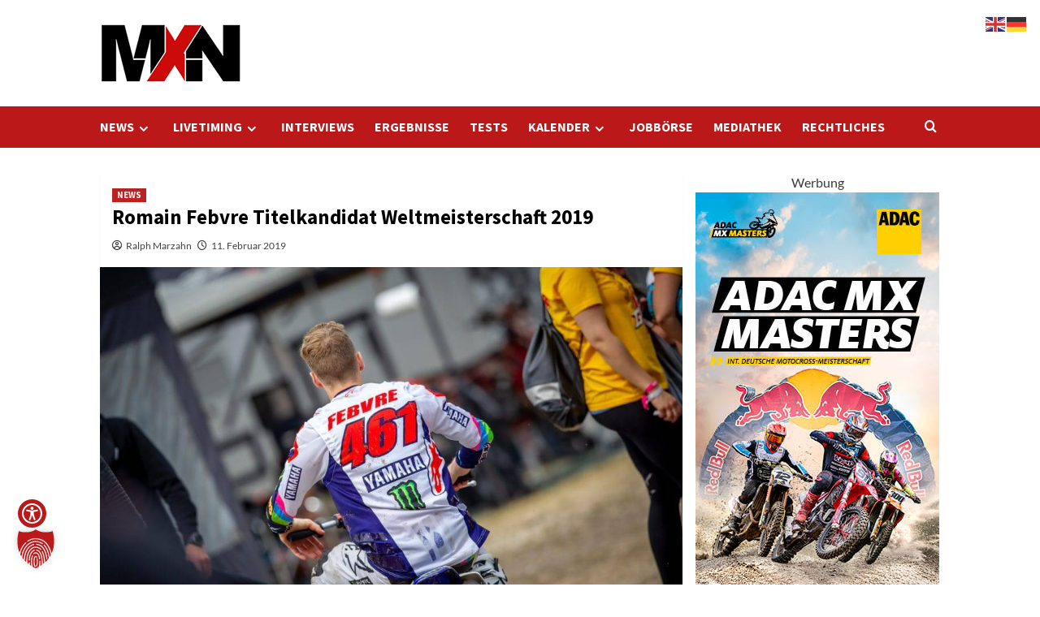

--- FILE ---
content_type: text/html; charset=UTF-8
request_url: https://mxnews-online.com/romain-febvre-titelkandidat-mxgp-2019/
body_size: 29713
content:
<!doctype html>
<html lang="de">

<head>
  <meta charset="UTF-8">
  <meta name="viewport" content="width=device-width, initial-scale=1">
  <link rel="profile" href="https://gmpg.org/xfn/11">
  <meta name='robots' content='index, follow, max-image-preview:large, max-snippet:-1, max-video-preview:-1' />
<link rel='preload' href='//mxnews-online.com/wp-content/uploads/omgf/omgf-stylesheet-126/omgf-stylesheet-126.css?ver=1738590383' as='style' onload="this.onload=null;this.rel='stylesheet'" type='text/css' media='all' crossorigin='anonymous'>



	<!-- This site is optimized with the Yoast SEO Premium plugin v26.8 (Yoast SEO v26.8) - https://yoast.com/product/yoast-seo-premium-wordpress/ -->
	<title>Romain Febvre Titelkandidat Weltmeisterschaft 2019</title>
	<meta name="description" content="Neben Antonio Cairoli und HRC Pilot Tim Gajser, ist auch Romain Febvre Titelkandidat auf den MXGP WM 2019." />
	<link rel="canonical" href="https://mxnews-online.com/romain-febvre-titelkandidat-mxgp-2019/" />
	<meta property="og:locale" content="de_DE" />
	<meta property="og:type" content="article" />
	<meta property="og:title" content="Romain Febvre Titelkandidat Weltmeisterschaft 2019 - MXNEWS-Online" />
	<meta property="og:description" content="Neben Antonio Cairoli und HRC Pilot Tim Gajser, ist auch Romain Febvre Titelkandidat auf den MXGP WM 2019." />
	<meta property="og:url" content="https://mxnews-online.com/romain-febvre-titelkandidat-mxgp-2019/" />
	<meta property="og:site_name" content="MXNEWS-Online" />
	<meta property="article:published_time" content="2019-02-11T15:37:52+00:00" />
	<meta property="article:modified_time" content="2019-02-11T15:44:08+00:00" />
	<meta property="og:image" content="https://mxnews-online.com/wp-content/uploads/2019/02/sonntag_mxgp_loket_mxgp_461.jpg" />
	<meta property="og:image:width" content="2048" />
	<meta property="og:image:height" content="1365" />
	<meta property="og:image:type" content="image/jpeg" />
	<meta name="author" content="Ralph Marzahn" />
	<meta name="twitter:card" content="summary_large_image" />
	<meta name="twitter:label1" content="Verfasst von" />
	<meta name="twitter:data1" content="Ralph Marzahn" />
	<meta name="twitter:label2" content="Geschätzte Lesezeit" />
	<meta name="twitter:data2" content="1 Minute" />
	<script type="application/ld+json" class="yoast-schema-graph">{"@context":"https://schema.org","@graph":[{"@type":"Article","@id":"https://mxnews-online.com/romain-febvre-titelkandidat-mxgp-2019/#article","isPartOf":{"@id":"https://mxnews-online.com/romain-febvre-titelkandidat-mxgp-2019/"},"author":{"name":"Ralph Marzahn","@id":"https://mxnews-online.com/#/schema/person/e2da35ea6d1ecd57a8f0f25eb7291714"},"headline":"Romain Febvre Titelkandidat Weltmeisterschaft 2019","datePublished":"2019-02-11T15:37:52+00:00","dateModified":"2019-02-11T15:44:08+00:00","mainEntityOfPage":{"@id":"https://mxnews-online.com/romain-febvre-titelkandidat-mxgp-2019/"},"wordCount":199,"publisher":{"@id":"https://mxnews-online.com/#/schema/person/e2da35ea6d1ecd57a8f0f25eb7291714"},"image":{"@id":"https://mxnews-online.com/romain-febvre-titelkandidat-mxgp-2019/#primaryimage"},"thumbnailUrl":"https://mxnews-online.com/wp-content/uploads/2019/02/sonntag_mxgp_loket_mxgp_461.jpg","keywords":["Italienische Motocross Meisterschaft","MXGP","Romain Febvre"],"articleSection":["NEWS"],"inLanguage":"de"},{"@type":"WebPage","@id":"https://mxnews-online.com/romain-febvre-titelkandidat-mxgp-2019/","url":"https://mxnews-online.com/romain-febvre-titelkandidat-mxgp-2019/","name":"Romain Febvre Titelkandidat Weltmeisterschaft 2019","isPartOf":{"@id":"https://mxnews-online.com/#website"},"primaryImageOfPage":{"@id":"https://mxnews-online.com/romain-febvre-titelkandidat-mxgp-2019/#primaryimage"},"image":{"@id":"https://mxnews-online.com/romain-febvre-titelkandidat-mxgp-2019/#primaryimage"},"thumbnailUrl":"https://mxnews-online.com/wp-content/uploads/2019/02/sonntag_mxgp_loket_mxgp_461.jpg","datePublished":"2019-02-11T15:37:52+00:00","dateModified":"2019-02-11T15:44:08+00:00","description":"Neben Antonio Cairoli und HRC Pilot Tim Gajser, ist auch Romain Febvre Titelkandidat auf den MXGP WM 2019.","breadcrumb":{"@id":"https://mxnews-online.com/romain-febvre-titelkandidat-mxgp-2019/#breadcrumb"},"inLanguage":"de","potentialAction":[{"@type":"ReadAction","target":["https://mxnews-online.com/romain-febvre-titelkandidat-mxgp-2019/"]}]},{"@type":"ImageObject","inLanguage":"de","@id":"https://mxnews-online.com/romain-febvre-titelkandidat-mxgp-2019/#primaryimage","url":"https://mxnews-online.com/wp-content/uploads/2019/02/sonntag_mxgp_loket_mxgp_461.jpg","contentUrl":"https://mxnews-online.com/wp-content/uploads/2019/02/sonntag_mxgp_loket_mxgp_461.jpg","width":2048,"height":1365,"caption":"Romain Febvre - MXGP Loket 2018 / Foto: Ralph Marzahn Photography"},{"@type":"BreadcrumbList","@id":"https://mxnews-online.com/romain-febvre-titelkandidat-mxgp-2019/#breadcrumb","itemListElement":[{"@type":"ListItem","position":1,"name":"Home","item":"https://mxnews-online.com/"},{"@type":"ListItem","position":2,"name":"Romain Febvre Titelkandidat Weltmeisterschaft 2019"}]},{"@type":"WebSite","@id":"https://mxnews-online.com/#website","url":"https://mxnews-online.com/","name":"MXNEWS-Online","description":"Dein Onlinemagazin rund um Motocross, Supercross und Enduro","publisher":{"@id":"https://mxnews-online.com/#/schema/person/e2da35ea6d1ecd57a8f0f25eb7291714"},"alternateName":"MXNEWS-ONLINE - Motocross, Supercross & Enduro News","potentialAction":[{"@type":"SearchAction","target":{"@type":"EntryPoint","urlTemplate":"https://mxnews-online.com/?s={search_term_string}"},"query-input":{"@type":"PropertyValueSpecification","valueRequired":true,"valueName":"search_term_string"}}],"inLanguage":"de"},{"@type":["Person","Organization"],"@id":"https://mxnews-online.com/#/schema/person/e2da35ea6d1ecd57a8f0f25eb7291714","name":"Ralph Marzahn","image":{"@type":"ImageObject","inLanguage":"de","@id":"https://mxnews-online.com/#/schema/person/image/","url":"https://mxnews-online.com/wp-content/uploads/2025/12/cropped-MXN-Logo-12-2025.png","contentUrl":"https://mxnews-online.com/wp-content/uploads/2025/12/cropped-MXN-Logo-12-2025.png","width":175,"height":71,"caption":"Ralph Marzahn"},"logo":{"@id":"https://mxnews-online.com/#/schema/person/image/"},"description":"Ralph Marzahn, der Gründer von mxnews-online.com, hat sich maßgebliche im Bereich Motocross, Supercross und Enduro etabliert. Mit über 15 Jahren Erfahrung im Motocross-Business, zuletzt als Fotojournalist der Motocross-Weltmeisterschaft, bringt er eine umfassende Expertise in die Branche ein. Seit den letzten fünf Jahren widmet er sich vermehrt dem Journalismus als Content-Creator. Seine Webseite, mxnews-online.com, fungiert als eine bedeutende Nachrichtenplattform für alles rund um Motocross, Supercross und Enduro. Durch seine langjährige persönliche Beteiligung und seinen professionellen Hintergrund bietet er einen einzigartigen Einblick in die Welt des Offroad-Motorradrennsports.","sameAs":["https://mxnews-online.com","instagram.com/mxnewsonlinecom"],"url":"https://mxnews-online.com/author/ralphm/"}]}</script>
	<!-- / Yoast SEO Premium plugin. -->



<link rel='dns-prefetch' href='//www.googletagmanager.com' />


<link rel="alternate" title="oEmbed (JSON)" type="application/json+oembed" href="https://mxnews-online.com/wp-json/oembed/1.0/embed?url=https%3A%2F%2Fmxnews-online.com%2Fromain-febvre-titelkandidat-mxgp-2019%2F" />
<link rel="alternate" title="oEmbed (XML)" type="text/xml+oembed" href="https://mxnews-online.com/wp-json/oembed/1.0/embed?url=https%3A%2F%2Fmxnews-online.com%2Fromain-febvre-titelkandidat-mxgp-2019%2F&#038;format=xml" />
<!-- mxnews-online.com is managing ads with Advanced Ads 2.0.16 – https://wpadvancedads.com/ --><!--noptimize--><script id="mxnew-ready">
			window.advanced_ads_ready=function(e,a){a=a||"complete";var d=function(e){return"interactive"===a?"loading"!==e:"complete"===e};d(document.readyState)?e():document.addEventListener("readystatechange",(function(a){d(a.target.readyState)&&e()}),{once:"interactive"===a})},window.advanced_ads_ready_queue=window.advanced_ads_ready_queue||[];		</script>
		<!--/noptimize--><style id='wp-img-auto-sizes-contain-inline-css' type='text/css'>
img:is([sizes=auto i],[sizes^="auto," i]){contain-intrinsic-size:3000px 1500px}
/*# sourceURL=wp-img-auto-sizes-contain-inline-css */
</style>
<style id='wp-emoji-styles-inline-css' type='text/css'>

	img.wp-smiley, img.emoji {
		display: inline !important;
		border: none !important;
		box-shadow: none !important;
		height: 1em !important;
		width: 1em !important;
		margin: 0 0.07em !important;
		vertical-align: -0.1em !important;
		background: none !important;
		padding: 0 !important;
	}
/*# sourceURL=wp-emoji-styles-inline-css */
</style>
<style id='wp-block-library-inline-css' type='text/css'>
:root{--wp-block-synced-color:#7a00df;--wp-block-synced-color--rgb:122,0,223;--wp-bound-block-color:var(--wp-block-synced-color);--wp-editor-canvas-background:#ddd;--wp-admin-theme-color:#007cba;--wp-admin-theme-color--rgb:0,124,186;--wp-admin-theme-color-darker-10:#006ba1;--wp-admin-theme-color-darker-10--rgb:0,107,160.5;--wp-admin-theme-color-darker-20:#005a87;--wp-admin-theme-color-darker-20--rgb:0,90,135;--wp-admin-border-width-focus:2px}@media (min-resolution:192dpi){:root{--wp-admin-border-width-focus:1.5px}}.wp-element-button{cursor:pointer}:root .has-very-light-gray-background-color{background-color:#eee}:root .has-very-dark-gray-background-color{background-color:#313131}:root .has-very-light-gray-color{color:#eee}:root .has-very-dark-gray-color{color:#313131}:root .has-vivid-green-cyan-to-vivid-cyan-blue-gradient-background{background:linear-gradient(135deg,#00d084,#0693e3)}:root .has-purple-crush-gradient-background{background:linear-gradient(135deg,#34e2e4,#4721fb 50%,#ab1dfe)}:root .has-hazy-dawn-gradient-background{background:linear-gradient(135deg,#faaca8,#dad0ec)}:root .has-subdued-olive-gradient-background{background:linear-gradient(135deg,#fafae1,#67a671)}:root .has-atomic-cream-gradient-background{background:linear-gradient(135deg,#fdd79a,#004a59)}:root .has-nightshade-gradient-background{background:linear-gradient(135deg,#330968,#31cdcf)}:root .has-midnight-gradient-background{background:linear-gradient(135deg,#020381,#2874fc)}:root{--wp--preset--font-size--normal:16px;--wp--preset--font-size--huge:42px}.has-regular-font-size{font-size:1em}.has-larger-font-size{font-size:2.625em}.has-normal-font-size{font-size:var(--wp--preset--font-size--normal)}.has-huge-font-size{font-size:var(--wp--preset--font-size--huge)}.has-text-align-center{text-align:center}.has-text-align-left{text-align:left}.has-text-align-right{text-align:right}.has-fit-text{white-space:nowrap!important}#end-resizable-editor-section{display:none}.aligncenter{clear:both}.items-justified-left{justify-content:flex-start}.items-justified-center{justify-content:center}.items-justified-right{justify-content:flex-end}.items-justified-space-between{justify-content:space-between}.screen-reader-text{border:0;clip-path:inset(50%);height:1px;margin:-1px;overflow:hidden;padding:0;position:absolute;width:1px;word-wrap:normal!important}.screen-reader-text:focus{background-color:#ddd;clip-path:none;color:#444;display:block;font-size:1em;height:auto;left:5px;line-height:normal;padding:15px 23px 14px;text-decoration:none;top:5px;width:auto;z-index:100000}html :where(.has-border-color){border-style:solid}html :where([style*=border-top-color]){border-top-style:solid}html :where([style*=border-right-color]){border-right-style:solid}html :where([style*=border-bottom-color]){border-bottom-style:solid}html :where([style*=border-left-color]){border-left-style:solid}html :where([style*=border-width]){border-style:solid}html :where([style*=border-top-width]){border-top-style:solid}html :where([style*=border-right-width]){border-right-style:solid}html :where([style*=border-bottom-width]){border-bottom-style:solid}html :where([style*=border-left-width]){border-left-style:solid}html :where(img[class*=wp-image-]){height:auto;max-width:100%}:where(figure){margin:0 0 1em}html :where(.is-position-sticky){--wp-admin--admin-bar--position-offset:var(--wp-admin--admin-bar--height,0px)}@media screen and (max-width:600px){html :where(.is-position-sticky){--wp-admin--admin-bar--position-offset:0px}}

/*# sourceURL=wp-block-library-inline-css */
</style><style id='wp-block-heading-inline-css' type='text/css'>
h1:where(.wp-block-heading).has-background,h2:where(.wp-block-heading).has-background,h3:where(.wp-block-heading).has-background,h4:where(.wp-block-heading).has-background,h5:where(.wp-block-heading).has-background,h6:where(.wp-block-heading).has-background{padding:1.25em 2.375em}h1.has-text-align-left[style*=writing-mode]:where([style*=vertical-lr]),h1.has-text-align-right[style*=writing-mode]:where([style*=vertical-rl]),h2.has-text-align-left[style*=writing-mode]:where([style*=vertical-lr]),h2.has-text-align-right[style*=writing-mode]:where([style*=vertical-rl]),h3.has-text-align-left[style*=writing-mode]:where([style*=vertical-lr]),h3.has-text-align-right[style*=writing-mode]:where([style*=vertical-rl]),h4.has-text-align-left[style*=writing-mode]:where([style*=vertical-lr]),h4.has-text-align-right[style*=writing-mode]:where([style*=vertical-rl]),h5.has-text-align-left[style*=writing-mode]:where([style*=vertical-lr]),h5.has-text-align-right[style*=writing-mode]:where([style*=vertical-rl]),h6.has-text-align-left[style*=writing-mode]:where([style*=vertical-lr]),h6.has-text-align-right[style*=writing-mode]:where([style*=vertical-rl]){rotate:180deg}
/*# sourceURL=https://mxnews-online.com/wp-includes/blocks/heading/style.min.css */
</style>
<style id='wp-block-paragraph-inline-css' type='text/css'>
.is-small-text{font-size:.875em}.is-regular-text{font-size:1em}.is-large-text{font-size:2.25em}.is-larger-text{font-size:3em}.has-drop-cap:not(:focus):first-letter{float:left;font-size:8.4em;font-style:normal;font-weight:100;line-height:.68;margin:.05em .1em 0 0;text-transform:uppercase}body.rtl .has-drop-cap:not(:focus):first-letter{float:none;margin-left:.1em}p.has-drop-cap.has-background{overflow:hidden}:root :where(p.has-background){padding:1.25em 2.375em}:where(p.has-text-color:not(.has-link-color)) a{color:inherit}p.has-text-align-left[style*="writing-mode:vertical-lr"],p.has-text-align-right[style*="writing-mode:vertical-rl"]{rotate:180deg}
/*# sourceURL=https://mxnews-online.com/wp-includes/blocks/paragraph/style.min.css */
</style>
<style id='global-styles-inline-css' type='text/css'>
:root{--wp--preset--aspect-ratio--square: 1;--wp--preset--aspect-ratio--4-3: 4/3;--wp--preset--aspect-ratio--3-4: 3/4;--wp--preset--aspect-ratio--3-2: 3/2;--wp--preset--aspect-ratio--2-3: 2/3;--wp--preset--aspect-ratio--16-9: 16/9;--wp--preset--aspect-ratio--9-16: 9/16;--wp--preset--color--black: #000000;--wp--preset--color--cyan-bluish-gray: #abb8c3;--wp--preset--color--white: #ffffff;--wp--preset--color--pale-pink: #f78da7;--wp--preset--color--vivid-red: #cf2e2e;--wp--preset--color--luminous-vivid-orange: #ff6900;--wp--preset--color--luminous-vivid-amber: #fcb900;--wp--preset--color--light-green-cyan: #7bdcb5;--wp--preset--color--vivid-green-cyan: #00d084;--wp--preset--color--pale-cyan-blue: #8ed1fc;--wp--preset--color--vivid-cyan-blue: #0693e3;--wp--preset--color--vivid-purple: #9b51e0;--wp--preset--gradient--vivid-cyan-blue-to-vivid-purple: linear-gradient(135deg,rgb(6,147,227) 0%,rgb(155,81,224) 100%);--wp--preset--gradient--light-green-cyan-to-vivid-green-cyan: linear-gradient(135deg,rgb(122,220,180) 0%,rgb(0,208,130) 100%);--wp--preset--gradient--luminous-vivid-amber-to-luminous-vivid-orange: linear-gradient(135deg,rgb(252,185,0) 0%,rgb(255,105,0) 100%);--wp--preset--gradient--luminous-vivid-orange-to-vivid-red: linear-gradient(135deg,rgb(255,105,0) 0%,rgb(207,46,46) 100%);--wp--preset--gradient--very-light-gray-to-cyan-bluish-gray: linear-gradient(135deg,rgb(238,238,238) 0%,rgb(169,184,195) 100%);--wp--preset--gradient--cool-to-warm-spectrum: linear-gradient(135deg,rgb(74,234,220) 0%,rgb(151,120,209) 20%,rgb(207,42,186) 40%,rgb(238,44,130) 60%,rgb(251,105,98) 80%,rgb(254,248,76) 100%);--wp--preset--gradient--blush-light-purple: linear-gradient(135deg,rgb(255,206,236) 0%,rgb(152,150,240) 100%);--wp--preset--gradient--blush-bordeaux: linear-gradient(135deg,rgb(254,205,165) 0%,rgb(254,45,45) 50%,rgb(107,0,62) 100%);--wp--preset--gradient--luminous-dusk: linear-gradient(135deg,rgb(255,203,112) 0%,rgb(199,81,192) 50%,rgb(65,88,208) 100%);--wp--preset--gradient--pale-ocean: linear-gradient(135deg,rgb(255,245,203) 0%,rgb(182,227,212) 50%,rgb(51,167,181) 100%);--wp--preset--gradient--electric-grass: linear-gradient(135deg,rgb(202,248,128) 0%,rgb(113,206,126) 100%);--wp--preset--gradient--midnight: linear-gradient(135deg,rgb(2,3,129) 0%,rgb(40,116,252) 100%);--wp--preset--font-size--small: 13px;--wp--preset--font-size--medium: 20px;--wp--preset--font-size--large: 36px;--wp--preset--font-size--x-large: 42px;--wp--preset--spacing--20: 0.44rem;--wp--preset--spacing--30: 0.67rem;--wp--preset--spacing--40: 1rem;--wp--preset--spacing--50: 1.5rem;--wp--preset--spacing--60: 2.25rem;--wp--preset--spacing--70: 3.38rem;--wp--preset--spacing--80: 5.06rem;--wp--preset--shadow--natural: 6px 6px 9px rgba(0, 0, 0, 0.2);--wp--preset--shadow--deep: 12px 12px 50px rgba(0, 0, 0, 0.4);--wp--preset--shadow--sharp: 6px 6px 0px rgba(0, 0, 0, 0.2);--wp--preset--shadow--outlined: 6px 6px 0px -3px rgb(255, 255, 255), 6px 6px rgb(0, 0, 0);--wp--preset--shadow--crisp: 6px 6px 0px rgb(0, 0, 0);}:root { --wp--style--global--content-size: 800px;--wp--style--global--wide-size: 1200px; }:where(body) { margin: 0; }.wp-site-blocks > .alignleft { float: left; margin-right: 2em; }.wp-site-blocks > .alignright { float: right; margin-left: 2em; }.wp-site-blocks > .aligncenter { justify-content: center; margin-left: auto; margin-right: auto; }:where(.wp-site-blocks) > * { margin-block-start: 24px; margin-block-end: 0; }:where(.wp-site-blocks) > :first-child { margin-block-start: 0; }:where(.wp-site-blocks) > :last-child { margin-block-end: 0; }:root { --wp--style--block-gap: 24px; }:root :where(.is-layout-flow) > :first-child{margin-block-start: 0;}:root :where(.is-layout-flow) > :last-child{margin-block-end: 0;}:root :where(.is-layout-flow) > *{margin-block-start: 24px;margin-block-end: 0;}:root :where(.is-layout-constrained) > :first-child{margin-block-start: 0;}:root :where(.is-layout-constrained) > :last-child{margin-block-end: 0;}:root :where(.is-layout-constrained) > *{margin-block-start: 24px;margin-block-end: 0;}:root :where(.is-layout-flex){gap: 24px;}:root :where(.is-layout-grid){gap: 24px;}.is-layout-flow > .alignleft{float: left;margin-inline-start: 0;margin-inline-end: 2em;}.is-layout-flow > .alignright{float: right;margin-inline-start: 2em;margin-inline-end: 0;}.is-layout-flow > .aligncenter{margin-left: auto !important;margin-right: auto !important;}.is-layout-constrained > .alignleft{float: left;margin-inline-start: 0;margin-inline-end: 2em;}.is-layout-constrained > .alignright{float: right;margin-inline-start: 2em;margin-inline-end: 0;}.is-layout-constrained > .aligncenter{margin-left: auto !important;margin-right: auto !important;}.is-layout-constrained > :where(:not(.alignleft):not(.alignright):not(.alignfull)){max-width: var(--wp--style--global--content-size);margin-left: auto !important;margin-right: auto !important;}.is-layout-constrained > .alignwide{max-width: var(--wp--style--global--wide-size);}body .is-layout-flex{display: flex;}.is-layout-flex{flex-wrap: wrap;align-items: center;}.is-layout-flex > :is(*, div){margin: 0;}body .is-layout-grid{display: grid;}.is-layout-grid > :is(*, div){margin: 0;}body{padding-top: 0px;padding-right: 0px;padding-bottom: 0px;padding-left: 0px;}a:where(:not(.wp-element-button)){text-decoration: none;}:root :where(.wp-element-button, .wp-block-button__link){background-color: #32373c;border-radius: 0;border-width: 0;color: #fff;font-family: inherit;font-size: inherit;font-style: inherit;font-weight: inherit;letter-spacing: inherit;line-height: inherit;padding-top: calc(0.667em + 2px);padding-right: calc(1.333em + 2px);padding-bottom: calc(0.667em + 2px);padding-left: calc(1.333em + 2px);text-decoration: none;text-transform: inherit;}.has-black-color{color: var(--wp--preset--color--black) !important;}.has-cyan-bluish-gray-color{color: var(--wp--preset--color--cyan-bluish-gray) !important;}.has-white-color{color: var(--wp--preset--color--white) !important;}.has-pale-pink-color{color: var(--wp--preset--color--pale-pink) !important;}.has-vivid-red-color{color: var(--wp--preset--color--vivid-red) !important;}.has-luminous-vivid-orange-color{color: var(--wp--preset--color--luminous-vivid-orange) !important;}.has-luminous-vivid-amber-color{color: var(--wp--preset--color--luminous-vivid-amber) !important;}.has-light-green-cyan-color{color: var(--wp--preset--color--light-green-cyan) !important;}.has-vivid-green-cyan-color{color: var(--wp--preset--color--vivid-green-cyan) !important;}.has-pale-cyan-blue-color{color: var(--wp--preset--color--pale-cyan-blue) !important;}.has-vivid-cyan-blue-color{color: var(--wp--preset--color--vivid-cyan-blue) !important;}.has-vivid-purple-color{color: var(--wp--preset--color--vivid-purple) !important;}.has-black-background-color{background-color: var(--wp--preset--color--black) !important;}.has-cyan-bluish-gray-background-color{background-color: var(--wp--preset--color--cyan-bluish-gray) !important;}.has-white-background-color{background-color: var(--wp--preset--color--white) !important;}.has-pale-pink-background-color{background-color: var(--wp--preset--color--pale-pink) !important;}.has-vivid-red-background-color{background-color: var(--wp--preset--color--vivid-red) !important;}.has-luminous-vivid-orange-background-color{background-color: var(--wp--preset--color--luminous-vivid-orange) !important;}.has-luminous-vivid-amber-background-color{background-color: var(--wp--preset--color--luminous-vivid-amber) !important;}.has-light-green-cyan-background-color{background-color: var(--wp--preset--color--light-green-cyan) !important;}.has-vivid-green-cyan-background-color{background-color: var(--wp--preset--color--vivid-green-cyan) !important;}.has-pale-cyan-blue-background-color{background-color: var(--wp--preset--color--pale-cyan-blue) !important;}.has-vivid-cyan-blue-background-color{background-color: var(--wp--preset--color--vivid-cyan-blue) !important;}.has-vivid-purple-background-color{background-color: var(--wp--preset--color--vivid-purple) !important;}.has-black-border-color{border-color: var(--wp--preset--color--black) !important;}.has-cyan-bluish-gray-border-color{border-color: var(--wp--preset--color--cyan-bluish-gray) !important;}.has-white-border-color{border-color: var(--wp--preset--color--white) !important;}.has-pale-pink-border-color{border-color: var(--wp--preset--color--pale-pink) !important;}.has-vivid-red-border-color{border-color: var(--wp--preset--color--vivid-red) !important;}.has-luminous-vivid-orange-border-color{border-color: var(--wp--preset--color--luminous-vivid-orange) !important;}.has-luminous-vivid-amber-border-color{border-color: var(--wp--preset--color--luminous-vivid-amber) !important;}.has-light-green-cyan-border-color{border-color: var(--wp--preset--color--light-green-cyan) !important;}.has-vivid-green-cyan-border-color{border-color: var(--wp--preset--color--vivid-green-cyan) !important;}.has-pale-cyan-blue-border-color{border-color: var(--wp--preset--color--pale-cyan-blue) !important;}.has-vivid-cyan-blue-border-color{border-color: var(--wp--preset--color--vivid-cyan-blue) !important;}.has-vivid-purple-border-color{border-color: var(--wp--preset--color--vivid-purple) !important;}.has-vivid-cyan-blue-to-vivid-purple-gradient-background{background: var(--wp--preset--gradient--vivid-cyan-blue-to-vivid-purple) !important;}.has-light-green-cyan-to-vivid-green-cyan-gradient-background{background: var(--wp--preset--gradient--light-green-cyan-to-vivid-green-cyan) !important;}.has-luminous-vivid-amber-to-luminous-vivid-orange-gradient-background{background: var(--wp--preset--gradient--luminous-vivid-amber-to-luminous-vivid-orange) !important;}.has-luminous-vivid-orange-to-vivid-red-gradient-background{background: var(--wp--preset--gradient--luminous-vivid-orange-to-vivid-red) !important;}.has-very-light-gray-to-cyan-bluish-gray-gradient-background{background: var(--wp--preset--gradient--very-light-gray-to-cyan-bluish-gray) !important;}.has-cool-to-warm-spectrum-gradient-background{background: var(--wp--preset--gradient--cool-to-warm-spectrum) !important;}.has-blush-light-purple-gradient-background{background: var(--wp--preset--gradient--blush-light-purple) !important;}.has-blush-bordeaux-gradient-background{background: var(--wp--preset--gradient--blush-bordeaux) !important;}.has-luminous-dusk-gradient-background{background: var(--wp--preset--gradient--luminous-dusk) !important;}.has-pale-ocean-gradient-background{background: var(--wp--preset--gradient--pale-ocean) !important;}.has-electric-grass-gradient-background{background: var(--wp--preset--gradient--electric-grass) !important;}.has-midnight-gradient-background{background: var(--wp--preset--gradient--midnight) !important;}.has-small-font-size{font-size: var(--wp--preset--font-size--small) !important;}.has-medium-font-size{font-size: var(--wp--preset--font-size--medium) !important;}.has-large-font-size{font-size: var(--wp--preset--font-size--large) !important;}.has-x-large-font-size{font-size: var(--wp--preset--font-size--x-large) !important;}
:root :where(.wp-block-heading){line-height: 1.3;}
/*# sourceURL=global-styles-inline-css */
</style>

<link rel='stylesheet' id='catch-infinite-scroll-css' href='https://mxnews-online.com/wp-content/plugins/catch-infinite-scroll/public/css/catch-infinite-scroll-public.css?ver=2.0.8' type='text/css' media='all' />
<link rel='stylesheet' id='bwg_fonts-css' href='https://mxnews-online.com/wp-content/plugins/photo-gallery/css/bwg-fonts/fonts.css?ver=0.0.1' type='text/css' media='all' />
<link rel='stylesheet' id='sumoselect-css' href='https://mxnews-online.com/wp-content/plugins/photo-gallery/css/sumoselect.min.css?ver=3.4.6' type='text/css' media='all' />
<link rel='stylesheet' id='mCustomScrollbar-css' href='https://mxnews-online.com/wp-content/plugins/photo-gallery/css/jquery.mCustomScrollbar.min.css?ver=3.1.5' type='text/css' media='all' />
<link rel='stylesheet' id='bwg_googlefonts-css' href='//mxnews-online.com/wp-content/uploads/omgf/bwg_googlefonts/bwg_googlefonts.css?ver=1738590383' type='text/css' media='all' />
<link rel='stylesheet' id='bwg_frontend-css' href='https://mxnews-online.com/wp-content/plugins/photo-gallery/css/styles.min.css?ver=1.8.37' type='text/css' media='all' />
<link rel='stylesheet' id='responsive-lightbox-imagelightbox-css' href='https://mxnews-online.com/wp-content/plugins/responsive-lightbox/assets/imagelightbox/imagelightbox.min.css?ver=1.0.0' type='text/css' media='all' />
<link rel='stylesheet' id='widgetopts-styles-css' href='https://mxnews-online.com/wp-content/plugins/widget-options/assets/css/widget-options.css?ver=4.1.3' type='text/css' media='all' />
<link rel='stylesheet' id='covernews-google-fonts-css' href='//mxnews-online.com/wp-content/uploads/omgf/covernews-google-fonts/covernews-google-fonts.css?ver=1738590383' type='text/css' media='all' />
<link rel='stylesheet' id='covernews-icons-css' href='https://mxnews-online.com/wp-content/themes/covernews/assets/icons/style.css?ver=fe687d16601fe286e388c373c844418d' type='text/css' media='all' />
<link rel='stylesheet' id='bootstrap-css' href='https://mxnews-online.com/wp-content/themes/covernews/assets/bootstrap/css/bootstrap.min.css?ver=fe687d16601fe286e388c373c844418d' type='text/css' media='all' />
<link rel='stylesheet' id='covernews-style-css' href='https://mxnews-online.com/wp-content/themes/covernews/style.min.css?ver=1.0.0' type='text/css' media='all' />
<link rel='stylesheet' id='rsfv-fallback-css' href='https://mxnews-online.com/wp-content/plugins/really-simple-featured-video/includes/Compatibility/Themes/Fallback/styles.css?ver=1768657302' type='text/css' media='all' />
<link rel='stylesheet' id='borlabs-cookie-custom-css' href='https://mxnews-online.com/wp-content/cache/borlabs-cookie/1/borlabs-cookie-1-de.css?ver=3.3.23-52' type='text/css' media='all' />
<link rel='stylesheet' id='tablepress-default-css' href='https://mxnews-online.com/wp-content/tablepress-combined.min.css?ver=26' type='text/css' media='all' />
<link rel='stylesheet' id='tablepress-datatables-buttons-css' href='https://mxnews-online.com/wp-content/plugins/tablepress-premium/modules/css/build/datatables.buttons.css?ver=3.2.6' type='text/css' media='all' />
<link rel='stylesheet' id='tablepress-datatables-columnfilterwidgets-css' href='https://mxnews-online.com/wp-content/plugins/tablepress-premium/modules/css/build/datatables.columnfilterwidgets.css?ver=3.2.6' type='text/css' media='all' />
<link rel='stylesheet' id='tablepress-datatables-fixedheader-css' href='https://mxnews-online.com/wp-content/plugins/tablepress-premium/modules/css/build/datatables.fixedheader.css?ver=3.2.6' type='text/css' media='all' />
<link rel='stylesheet' id='tablepress-datatables-fixedcolumns-css' href='https://mxnews-online.com/wp-content/plugins/tablepress-premium/modules/css/build/datatables.fixedcolumns.css?ver=3.2.6' type='text/css' media='all' />
<link rel='stylesheet' id='tablepress-datatables-scroll-buttons-css' href='https://mxnews-online.com/wp-content/plugins/tablepress-premium/modules/css/build/datatables.scroll-buttons.css?ver=3.2.6' type='text/css' media='all' />
<link rel='stylesheet' id='tablepress-responsive-tables-css' href='https://mxnews-online.com/wp-content/plugins/tablepress-premium/modules/css/build/responsive-tables.css?ver=3.2.6' type='text/css' media='all' />
<style id='rocket-lazyload-inline-css' type='text/css'>
.rll-youtube-player{position:relative;padding-bottom:56.23%;height:0;overflow:hidden;max-width:100%;}.rll-youtube-player:focus-within{outline: 2px solid currentColor;outline-offset: 5px;}.rll-youtube-player iframe{position:absolute;top:0;left:0;width:100%;height:100%;z-index:100;background:0 0}.rll-youtube-player img{bottom:0;display:block;left:0;margin:auto;max-width:100%;width:100%;position:absolute;right:0;top:0;border:none;height:auto;-webkit-transition:.4s all;-moz-transition:.4s all;transition:.4s all}.rll-youtube-player img:hover{-webkit-filter:brightness(75%)}.rll-youtube-player .play{height:100%;width:100%;left:0;top:0;position:absolute;background:url(https://mxnews-online.com/wp-content/plugins/wp-rocket/assets/img/youtube.png) no-repeat center;background-color: transparent !important;cursor:pointer;border:none;}.wp-embed-responsive .wp-has-aspect-ratio .rll-youtube-player{position:absolute;padding-bottom:0;width:100%;height:100%;top:0;bottom:0;left:0;right:0}
/*# sourceURL=rocket-lazyload-inline-css */
</style>
<script type="text/javascript" src="https://mxnews-online.com/wp-includes/js/jquery/jquery.min.js?ver=3.7.1" id="jquery-core-js"></script>
<script type="text/javascript" src="https://mxnews-online.com/wp-includes/js/jquery/jquery-migrate.min.js?ver=3.4.1" id="jquery-migrate-js"></script>
<script type="text/javascript" src="https://mxnews-online.com/wp-content/plugins/photo-gallery/js/jquery.sumoselect.min.js?ver=3.4.6" id="sumoselect-js"></script>
<script type="text/javascript" src="https://mxnews-online.com/wp-content/plugins/photo-gallery/js/tocca.min.js?ver=2.0.9" id="bwg_mobile-js"></script>
<script type="text/javascript" src="https://mxnews-online.com/wp-content/plugins/photo-gallery/js/jquery.mCustomScrollbar.concat.min.js?ver=3.1.5" id="mCustomScrollbar-js"></script>
<script type="text/javascript" src="https://mxnews-online.com/wp-content/plugins/photo-gallery/js/jquery.fullscreen.min.js?ver=0.6.0" id="jquery-fullscreen-js"></script>
<script type="text/javascript" id="bwg_frontend-js-extra">
/* <![CDATA[ */
var bwg_objectsL10n = {"bwg_field_required":"Feld ist erforderlich.","bwg_mail_validation":"Dies ist keine g\u00fcltige E-Mail-Adresse.","bwg_search_result":"Es gibt keine Bilder, die deiner Suche entsprechen.","bwg_select_tag":"Select Tag","bwg_order_by":"Order By","bwg_search":"Suchen","bwg_show_ecommerce":"Show Ecommerce","bwg_hide_ecommerce":"Hide Ecommerce","bwg_show_comments":"Kommentare anzeigen","bwg_hide_comments":"Kommentare ausblenden","bwg_restore":"Wiederherstellen","bwg_maximize":"Maximieren","bwg_fullscreen":"Vollbild","bwg_exit_fullscreen":"Vollbild verlassen","bwg_search_tag":"SEARCH...","bwg_tag_no_match":"No tags found","bwg_all_tags_selected":"All tags selected","bwg_tags_selected":"tags selected","play":"Wiedergeben","pause":"Pause","is_pro":"","bwg_play":"Wiedergeben","bwg_pause":"Pause","bwg_hide_info":"Info ausblenden","bwg_show_info":"Info anzeigen","bwg_hide_rating":"Hide rating","bwg_show_rating":"Show rating","ok":"Ok","cancel":"Cancel","select_all":"Select all","lazy_load":"0","lazy_loader":"https://mxnews-online.com/wp-content/plugins/photo-gallery/images/ajax_loader.png","front_ajax":"0","bwg_tag_see_all":"see all tags","bwg_tag_see_less":"see less tags"};
//# sourceURL=bwg_frontend-js-extra
/* ]]> */
</script>
<script type="text/javascript" src="https://mxnews-online.com/wp-content/plugins/photo-gallery/js/scripts.min.js?ver=1.8.37" id="bwg_frontend-js"></script>
<script type="text/javascript" src="https://mxnews-online.com/wp-content/plugins/responsive-lightbox/assets/dompurify/purify.min.js?ver=3.3.1" id="dompurify-js"></script>
<script type="text/javascript" id="responsive-lightbox-sanitizer-js-before">
/* <![CDATA[ */
window.RLG = window.RLG || {}; window.RLG.sanitizeAllowedHosts = ["youtube.com","www.youtube.com","youtu.be","vimeo.com","player.vimeo.com"];
//# sourceURL=responsive-lightbox-sanitizer-js-before
/* ]]> */
</script>
<script type="text/javascript" src="https://mxnews-online.com/wp-content/plugins/responsive-lightbox/js/sanitizer.js?ver=2.6.1" id="responsive-lightbox-sanitizer-js"></script>
<script type="text/javascript" src="https://mxnews-online.com/wp-content/plugins/responsive-lightbox/assets/imagelightbox/imagelightbox.min.js?ver=1.0.0" id="responsive-lightbox-imagelightbox-js"></script>
<script type="text/javascript" src="https://mxnews-online.com/wp-includes/js/underscore.min.js?ver=1.13.7" id="underscore-js"></script>
<script type="text/javascript" src="https://mxnews-online.com/wp-content/plugins/responsive-lightbox/assets/infinitescroll/infinite-scroll.pkgd.min.js?ver=4.0.1" id="responsive-lightbox-infinite-scroll-js"></script>
<script type="text/javascript" id="responsive-lightbox-js-before">
/* <![CDATA[ */
var rlArgs = {"script":"imagelightbox","selector":"lightbox","customEvents":"","activeGalleries":true,"animationSpeed":250,"preloadNext":true,"enableKeyboard":true,"quitOnEnd":false,"quitOnImageClick":false,"quitOnDocumentClick":true,"woocommerce_gallery":false,"ajaxurl":"https:\/\/mxnews-online.com\/wp-admin\/admin-ajax.php","nonce":"67d2dcd194","preview":false,"postId":3212,"scriptExtension":false};

//# sourceURL=responsive-lightbox-js-before
/* ]]> */
</script>
<script type="text/javascript" src="https://mxnews-online.com/wp-content/plugins/responsive-lightbox/js/front.js?ver=2.6.1" id="responsive-lightbox-js"></script>
<script type="text/javascript" id="advanced-ads-advanced-js-js-extra">
/* <![CDATA[ */
var advads_options = {"blog_id":"1","privacy":{"enabled":false,"state":"not_needed"}};
//# sourceURL=advanced-ads-advanced-js-js-extra
/* ]]> */
</script>
<script type="text/javascript" src="https://mxnews-online.com/wp-content/plugins/advanced-ads/public/assets/js/advanced.min.js?ver=2.0.16" id="advanced-ads-advanced-js-js"></script>
<script data-no-optimize="1" data-no-minify="1" data-cfasync="false" nowprocket type="text/javascript" src="https://mxnews-online.com/wp-content/cache/borlabs-cookie/1/borlabs-cookie-config-de.json.js?ver=3.3.23-70" id="borlabs-cookie-config-js"></script>
<script data-no-optimize="1" data-no-minify="1" data-cfasync="false" nowprocket type="text/javascript" src="https://mxnews-online.com/wp-content/plugins/borlabs-cookie/assets/javascript/borlabs-cookie-prioritize.min.js?ver=3.3.23" id="borlabs-cookie-prioritize-js"></script>
<link rel="https://api.w.org/" href="https://mxnews-online.com/wp-json/" /><link rel="alternate" title="JSON" type="application/json" href="https://mxnews-online.com/wp-json/wp/v2/posts/3212" /><link rel="EditURI" type="application/rsd+xml" title="RSD" href="https://mxnews-online.com/xmlrpc.php?rsd" />
<meta name="generator" content="Site Kit by Google 1.170.0" />
<!-- Durch Site Kit hinzugefügte Google AdSense Metatags -->
<meta name="google-adsense-platform-account" content="ca-host-pub-2644536267352236">
<meta name="google-adsense-platform-domain" content="sitekit.withgoogle.com">
<!-- Beende durch Site Kit hinzugefügte Google AdSense Metatags -->
<script nowprocket data-borlabs-cookie-script-blocker-ignore>
if ('0' === '1' && ('0' === '1' || '1' === '1')) {
    window['gtag_enable_tcf_support'] = true;
}
window.dataLayer = window.dataLayer || [];
if (typeof gtag !== 'function') {
    function gtag() {
        dataLayer.push(arguments);
    }
}
gtag('set', 'developer_id.dYjRjMm', true);
if ('0' === '1' || '1' === '1') {
    if (window.BorlabsCookieGoogleConsentModeDefaultSet !== true) {
        let getCookieValue = function (name) {
            return document.cookie.match('(^|;)\\s*' + name + '\\s*=\\s*([^;]+)')?.pop() || '';
        };
        let cookieValue = getCookieValue('borlabs-cookie-gcs');
        let consentsFromCookie = {};
        if (cookieValue !== '') {
            consentsFromCookie = JSON.parse(decodeURIComponent(cookieValue));
        }
        let defaultValues = {
            'ad_storage': 'denied',
            'ad_user_data': 'denied',
            'ad_personalization': 'denied',
            'analytics_storage': 'denied',
            'functionality_storage': 'denied',
            'personalization_storage': 'denied',
            'security_storage': 'denied',
            'wait_for_update': 500,
        };
        gtag('consent', 'default', { ...defaultValues, ...consentsFromCookie });
    }
    window.BorlabsCookieGoogleConsentModeDefaultSet = true;
    let borlabsCookieConsentChangeHandler = function () {
        window.dataLayer = window.dataLayer || [];
        if (typeof gtag !== 'function') { function gtag(){dataLayer.push(arguments);} }

        let getCookieValue = function (name) {
            return document.cookie.match('(^|;)\\s*' + name + '\\s*=\\s*([^;]+)')?.pop() || '';
        };
        let cookieValue = getCookieValue('borlabs-cookie-gcs');
        let consentsFromCookie = {};
        if (cookieValue !== '') {
            consentsFromCookie = JSON.parse(decodeURIComponent(cookieValue));
        }

        consentsFromCookie.analytics_storage = BorlabsCookie.Consents.hasConsent('google-analytics') ? 'granted' : 'denied';

        BorlabsCookie.CookieLibrary.setCookie(
            'borlabs-cookie-gcs',
            JSON.stringify(consentsFromCookie),
            BorlabsCookie.Settings.automaticCookieDomainAndPath.value ? '' : BorlabsCookie.Settings.cookieDomain.value,
            BorlabsCookie.Settings.cookiePath.value,
            BorlabsCookie.Cookie.getPluginCookie().expires,
            BorlabsCookie.Settings.cookieSecure.value,
            BorlabsCookie.Settings.cookieSameSite.value
        );
    }
    document.addEventListener('borlabs-cookie-consent-saved', borlabsCookieConsentChangeHandler);
    document.addEventListener('borlabs-cookie-handle-unblock', borlabsCookieConsentChangeHandler);
}
if ('0' === '1') {
    gtag("js", new Date());
    gtag("config", "G-3397KGWLS8", {"anonymize_ip": true});

    (function (w, d, s, i) {
        var f = d.getElementsByTagName(s)[0],
            j = d.createElement(s);
        j.async = true;
        j.src =
            "https://www.googletagmanager.com/gtag/js?id=" + i;
        f.parentNode.insertBefore(j, f);
    })(window, document, "script", "G-3397KGWLS8");
}
</script>		<script type="text/javascript">
			var advadsCfpQueue = [];
			var advadsCfpAd = function( adID ) {
				if ( 'undefined' === typeof advadsProCfp ) {
					advadsCfpQueue.push( adID )
				} else {
					advadsProCfp.addElement( adID )
				}
			}
		</script>
		        <style type="text/css">
                        .site-title,
            .site-description {
                position: absolute;
                clip: rect(1px, 1px, 1px, 1px);
                display: none;
            }

                    .elementor-template-full-width .elementor-section.elementor-section-full_width > .elementor-container,
        .elementor-template-full-width .elementor-section.elementor-section-boxed > .elementor-container{
            max-width: 1200px;
        }
        @media (min-width: 1600px){
            .elementor-template-full-width .elementor-section.elementor-section-full_width > .elementor-container,
            .elementor-template-full-width .elementor-section.elementor-section-boxed > .elementor-container{
                max-width: 1600px;
            }
        }
        
        .align-content-left .elementor-section-stretched,
        .align-content-right .elementor-section-stretched {
            max-width: 100%;
            left: 0 !important;
        }


        </style>
        <style type="text/css" id="custom-background-css">
body.custom-background { background-color: #ffffff; }
</style>
	<link rel="icon" href="https://mxnews-online.com/wp-content/uploads/2024/10/mxn-web-icon-150x150.jpg" sizes="32x32" />
<link rel="icon" href="https://mxnews-online.com/wp-content/uploads/2024/10/mxn-web-icon-300x300.jpg" sizes="192x192" />
<link rel="apple-touch-icon" href="https://mxnews-online.com/wp-content/uploads/2024/10/mxn-web-icon-300x300.jpg" />
<meta name="msapplication-TileImage" content="https://mxnews-online.com/wp-content/uploads/2024/10/mxn-web-icon-300x300.jpg" />
		<style type="text/css" id="wp-custom-css">
			@media (min-width: 1600px) {
	.container {
    width: 100%;
    max-width: 1440px !important;
	}
}

@media (min-width: 1440px) and (max-width: 1600px) {
	.container {
    width: 100%;
    max-width: 1240px !important;
	}
}

@media (min-width: 1250px) {
	.container {
    width: 100%;
    max-width: 1050px;
	}
}

.site-info {
 display:none;
}
h1 {
 font-size: 25px !important;
}
h4 {
 font-size: 20px !important;
}
p {font-size: 17px;
}



@media screen and (min-width: 768px) {
	.col-sm-4:nth-child(3n+1) {
		clear: none;
	}
	
	.col-sm-4:nth-of-type(3n+1) {
		clear: left;
	}
}

@media only screen and (max-width: 768px) and (min-width: 426px) {
	.fix-mobile-click {
		width: 100%;
	}
	
	.latest-posts-grid:nth-child(2n+1) {
		clear: none;
	}
	
	.latest-posts-grid:nth-of-type(2n+1) {
		clear: left;
	}
	

}

@media screen and (min-width: 768px) {
	.full-width-content .col-sm-4.latest-posts-grid:not(.covernews-same-grid):nth-child(4n+1) {
		clear: none;
	}
	
	.full-width-content .col-sm-4:nth-of-type(3n+1) {
		clear: none;
	}
	
	.full-width-content .col-sm-4:nth-of-type(4n+1) {
		clear: left !important;
	}
}

.comment-form-email{
	display: none;
}

.comment-notes{
	display: none;
}

[class^="mxnew-"][class^="mxnew-"] {
    width: 100%;
}
		</style>
		<noscript><style id="rocket-lazyload-nojs-css">.rll-youtube-player, [data-lazy-src]{display:none !important;}</style></noscript><meta name="generator" content="WP Rocket 3.20.3" data-wpr-features="wpr_lazyload_images wpr_lazyload_iframes wpr_preload_links wpr_desktop" /></head>

<body data-rsssl=1 class="wp-singular post-template-default single single-post postid-3212 single-format-standard custom-background wp-custom-logo wp-embed-responsive wp-theme-covernews wp-child-theme-covernews-child default-content-layout archive-layout-grid scrollup-sticky-header aft-sticky-header default aft-container-default aft-main-banner-slider-editors-picks-trending single-content-mode-default header-image-default align-content-left aft-and thjmf-theme-covernews aa-prefix-mxnew-">
  
  
  <div data-rocket-location-hash="54257ff4dc2eb7aae68fa23eb5f11e06" id="page" class="site">
    <a class="skip-link screen-reader-text" href="#content">Zum Inhalt springen</a>

    <div data-rocket-location-hash="c044b634a072e502eea8674d9e242b87" class="header-layout-1">
    <header data-rocket-location-hash="902f5dcb81486ab75eb070626f39f115" id="masthead" class="site-header">
        <div class="masthead-banner " >
      <div class="container">
        <div class="row">
          <div class="col-md-4">
            <div class="site-branding">
              <a href="https://mxnews-online.com/" class="custom-logo-link" rel="home"><img width="175" height="71" src="data:image/svg+xml,%3Csvg%20xmlns='http://www.w3.org/2000/svg'%20viewBox='0%200%20175%2071'%3E%3C/svg%3E" class="custom-logo" alt="cropped MXN Logo 12 2025.png" decoding="async" data-lazy-src="https://mxnews-online.com/wp-content/uploads/2025/12/cropped-MXN-Logo-12-2025.png" /><noscript><img width="175" height="71" src="https://mxnews-online.com/wp-content/uploads/2025/12/cropped-MXN-Logo-12-2025.png" class="custom-logo" alt="cropped MXN Logo 12 2025.png" decoding="async" loading="lazy" /></noscript></a>                <p class="site-title font-family-1">
                  <a href="https://mxnews-online.com/" rel="home">MXNEWS-Online</a>
                </p>
              
                              <p class="site-description">Dein Onlinemagazin rund um Motocross, Supercross und Enduro</p>
                          </div>
          </div>
          <div class="col-md-8">
                      </div>
        </div>
      </div>
    </div>
    <nav id="site-navigation" class="main-navigation">
      <div class="container">
        <div class="row">
          <div class="kol-12">
            <div class="navigation-container">

              <div class="main-navigation-container-items-wrapper">

                <span class="toggle-menu">
                  <a
                    href="#"
                    class="aft-void-menu"
                    role="button"
                    aria-label="Primäres Menü umschalten"
                    aria-controls="primary-menu" aria-expanded="false">
                    <span class="screen-reader-text">Primäres Menü</span>
                    <i class="ham"></i>
                  </a>
                </span>
                <span class="af-mobile-site-title-wrap">
                  <a href="https://mxnews-online.com/" class="custom-logo-link" rel="home"><img width="175" height="71" src="data:image/svg+xml,%3Csvg%20xmlns='http://www.w3.org/2000/svg'%20viewBox='0%200%20175%2071'%3E%3C/svg%3E" class="custom-logo" alt="cropped MXN Logo 12 2025.png" decoding="async" data-lazy-src="https://mxnews-online.com/wp-content/uploads/2025/12/cropped-MXN-Logo-12-2025.png" /><noscript><img width="175" height="71" src="https://mxnews-online.com/wp-content/uploads/2025/12/cropped-MXN-Logo-12-2025.png" class="custom-logo" alt="cropped MXN Logo 12 2025.png" decoding="async" loading="lazy" /></noscript></a>                  <p class="site-title font-family-1">
                    <a href="https://mxnews-online.com/" rel="home">MXNEWS-Online</a>
                  </p>
                </span>
                <div class="menu main-menu"><ul id="primary-menu" class="menu"><li id="menu-item-16939" class="menu-item menu-item-type-taxonomy menu-item-object-category current-post-ancestor current-menu-parent current-post-parent menu-item-has-children menu-item-16939"><a href="https://mxnews-online.com/category/nachrichten/">NEWS</a>
<ul class="sub-menu">
	<li id="menu-item-33194" class="menu-item menu-item-type-custom menu-item-object-custom menu-item-33194"><a href="https://mxnews-online.com/category/nachrichten/allgemeine-news/">ALLGEMEIN</a></li>
	<li id="menu-item-33190" class="menu-item menu-item-type-custom menu-item-object-custom menu-item-33190"><a href="https://mxnews-online.com/category/nachrichten/mxgp/">MXGP</a></li>
	<li id="menu-item-33191" class="menu-item menu-item-type-custom menu-item-object-custom menu-item-33191"><a href="https://mxnews-online.com/category/nachrichten/ama/">AMA</a></li>
	<li id="menu-item-33193" class="menu-item menu-item-type-custom menu-item-object-custom menu-item-33193"><a href="https://mxnews-online.com/category/nachrichten/wsx/">WSX</a></li>
	<li id="menu-item-33195" class="menu-item menu-item-type-custom menu-item-object-custom menu-item-33195"><a href="https://mxnews-online.com/category/nachrichten/national/">NATIONAL</a></li>
	<li id="menu-item-33192" class="menu-item menu-item-type-custom menu-item-object-custom menu-item-33192"><a href="https://mxnews-online.com/category/nachrichten/enduro/">ENDURO</a></li>
	<li id="menu-item-33703" class="menu-item menu-item-type-custom menu-item-object-custom menu-item-33703"><a href="https://mxnews-online.com/category/produktvorstellungen/">PRODUKTNEWS</a></li>
</ul>
</li>
<li id="menu-item-19277" class="menu-item menu-item-type-post_type menu-item-object-page menu-item-has-children menu-item-19277"><a href="https://mxnews-online.com/livetiming/">LIVETIMING</a>
<ul class="sub-menu">
	<li id="menu-item-21830" class="menu-item menu-item-type-post_type menu-item-object-page menu-item-21830"><a href="https://mxnews-online.com/livetiming/ama-pro-motocross/">AMA Pro Motocross</a></li>
	<li id="menu-item-21291" class="menu-item menu-item-type-post_type menu-item-object-page menu-item-21291"><a href="https://mxnews-online.com/livetiming/livetiming-adac-mx-masters/">ADAC MX Masters</a></li>
	<li id="menu-item-22343" class="menu-item menu-item-type-post_type menu-item-object-page menu-item-22343"><a href="https://mxnews-online.com/livetiming/livetiming-amateur-sx-series/">Amateur SX Series</a></li>
	<li id="menu-item-20307" class="menu-item menu-item-type-post_type menu-item-object-page menu-item-20307"><a href="https://mxnews-online.com/livetiming/livetiming-mxgp/">MXGP</a></li>
	<li id="menu-item-19278" class="menu-item menu-item-type-post_type menu-item-object-page menu-item-19278"><a href="https://mxnews-online.com/livetiming/livetiming-ama-sx/">AMA Supercross</a></li>
</ul>
</li>
<li id="menu-item-16674" class="menu-item menu-item-type-taxonomy menu-item-object-category menu-item-16674"><a href="https://mxnews-online.com/category/interviews/">INTERVIEWS</a></li>
<li id="menu-item-16673" class="menu-item menu-item-type-taxonomy menu-item-object-category menu-item-16673"><a href="https://mxnews-online.com/category/ergebnisse/">ERGEBNISSE</a></li>
<li id="menu-item-17186" class="menu-item menu-item-type-taxonomy menu-item-object-category menu-item-17186"><a href="https://mxnews-online.com/category/test/">TESTS</a></li>
<li id="menu-item-16665" class="menu-item menu-item-type-taxonomy menu-item-object-category menu-item-has-children menu-item-16665"><a href="https://mxnews-online.com/category/kalender/">KALENDER</a>
<ul class="sub-menu">
	<li id="menu-item-25178" class="menu-item menu-item-type-post_type menu-item-object-page menu-item-25178"><a href="https://mxnews-online.com/adac-mx-masters-kalender/">ADAC MX Masters Kalender</a></li>
	<li id="menu-item-25932" class="menu-item menu-item-type-post_type menu-item-object-page menu-item-25932"><a href="https://mxnews-online.com/dmx-kalender/">DMX Kalender</a></li>
	<li id="menu-item-24623" class="menu-item menu-item-type-post_type menu-item-object-page menu-item-24623"><a href="https://mxnews-online.com/mxgp-kalender/">MXGP Kalender</a></li>
	<li id="menu-item-24257" class="menu-item menu-item-type-post_type menu-item-object-page menu-item-24257"><a href="https://mxnews-online.com/ama-supercross-kalender/">AMA SuperMotocross Kalender</a></li>
</ul>
</li>
<li id="menu-item-29040" class="menu-item menu-item-type-post_type menu-item-object-page menu-item-29040"><a href="https://mxnews-online.com/jobs-fuer-motorrad-fans-finde-deinen-traumjob-in-der-szene/">JOBBÖRSE</a></li>
<li id="menu-item-16663" class="menu-item menu-item-type-taxonomy menu-item-object-category menu-item-16663"><a href="https://mxnews-online.com/category/multimedia/">MEDIATHEK</a></li>
<li id="menu-item-16681" class="menu-item menu-item-type-taxonomy menu-item-object-category menu-item-16681"><a href="https://mxnews-online.com/category/rechtliches/">RECHTLICHES</a></li>
</ul></div>              </div>
              <div class="cart-search">

                <div class="af-search-wrap">
                  <div class="search-overlay">
                    <a href="#" title="Search" class="search-icon">
                      <i class="fa fa-search"></i>
                    </a>
                    <div class="af-search-form">
                      <form role="search" method="get" class="search-form" action="https://mxnews-online.com/">
				<label>
					<span class="screen-reader-text">Suche nach:</span>
					<input type="search" class="search-field" placeholder="Suchen …" value="" name="s" />
				</label>
				<input type="submit" class="search-submit" value="Suchen" />
			</form>                    </div>
                  </div>
                </div>
              </div>


            </div>
          </div>
        </div>
      </div>
    </nav>
  </header>
</div>

    
    <div data-rocket-location-hash="7bc3d0685841c7cc23fcc456157d8315" id="content" class="container">
                    <div data-rocket-location-hash="f04da7cc1891b7cf212c1e471211396e" class="section-block-upper row">
                <div id="primary" class="content-area">
                    <main id="main" class="site-main">

                                                    <article id="post-3212" class="af-single-article post-3212 post type-post status-publish format-standard has-post-thumbnail hentry category-nachrichten tag-italienische-motocross-meisterschaft tag-mxgp tag-romain-febvre">
                                <div class="entry-content-wrap">
                                    <header class="entry-header">

    <div class="header-details-wrapper">
        <div class="entry-header-details">
                            <div class="figure-categories figure-categories-bg">
                                        <ul class="cat-links"><li class="meta-category">
                             <a class="covernews-categories category-color-1"
                            href="https://mxnews-online.com/category/nachrichten/" 
                            aria-label="Alle Beiträge in NEWS anzeigen"> 
                                 NEWS
                             </a>
                        </li></ul>                </div>
                        <h1 class="entry-title">Romain Febvre Titelkandidat Weltmeisterschaft 2019</h1>
            
                
    <span class="author-links">

      
        <span class="item-metadata posts-author">
          <i class="far fa-user-circle"></i>
                          <a href="https://mxnews-online.com/author/ralphm/">
                    Ralph Marzahn                </a>
               </span>
                    <span class="item-metadata posts-date">
          <i class="far fa-clock"></i>
          <a href="https://mxnews-online.com/2019/02/">
            11. Februar 2019          </a>
        </span>
                </span>
                

                    </div>
    </div>

        <div class="aft-post-thumbnail-wrapper">    
                    <div class="post-thumbnail full-width-image">
                    <img width="1024" height="683" src="data:image/svg+xml,%3Csvg%20xmlns='http://www.w3.org/2000/svg'%20viewBox='0%200%201024%20683'%3E%3C/svg%3E" class="attachment-covernews-featured size-covernews-featured wp-post-image" alt="Romain Febvre - MXGP Loket 2018 / Foto: Ralph Marzahn Photography" decoding="async" fetchpriority="high" data-lazy-srcset="https://mxnews-online.com/wp-content/uploads/2019/02/sonntag_mxgp_loket_mxgp_461-1024x683.jpg 1024w, https://mxnews-online.com/wp-content/uploads/2019/02/sonntag_mxgp_loket_mxgp_461-300x200.jpg 300w, https://mxnews-online.com/wp-content/uploads/2019/02/sonntag_mxgp_loket_mxgp_461-768x512.jpg 768w, https://mxnews-online.com/wp-content/uploads/2019/02/sonntag_mxgp_loket_mxgp_461-675x450.jpg 675w, https://mxnews-online.com/wp-content/uploads/2019/02/sonntag_mxgp_loket_mxgp_461.jpg 2048w" data-lazy-sizes="(max-width: 1024px) 100vw, 1024px" data-lazy-src="https://mxnews-online.com/wp-content/uploads/2019/02/sonntag_mxgp_loket_mxgp_461-1024x683.jpg" /><noscript><img width="1024" height="683" src="https://mxnews-online.com/wp-content/uploads/2019/02/sonntag_mxgp_loket_mxgp_461-1024x683.jpg" class="attachment-covernews-featured size-covernews-featured wp-post-image" alt="Romain Febvre - MXGP Loket 2018 / Foto: Ralph Marzahn Photography" decoding="async" fetchpriority="high" srcset="https://mxnews-online.com/wp-content/uploads/2019/02/sonntag_mxgp_loket_mxgp_461-1024x683.jpg 1024w, https://mxnews-online.com/wp-content/uploads/2019/02/sonntag_mxgp_loket_mxgp_461-300x200.jpg 300w, https://mxnews-online.com/wp-content/uploads/2019/02/sonntag_mxgp_loket_mxgp_461-768x512.jpg 768w, https://mxnews-online.com/wp-content/uploads/2019/02/sonntag_mxgp_loket_mxgp_461-675x450.jpg 675w, https://mxnews-online.com/wp-content/uploads/2019/02/sonntag_mxgp_loket_mxgp_461.jpg 2048w" sizes="(max-width: 1024px) 100vw, 1024px" loading="lazy" /></noscript>                </div>
            
                        <span class="aft-image-caption">
                <p>Romain Febvre - MXGP Loket 2018 / Foto: Ralph Marzahn Photography</p>
            </span>
                </div>
    </header><!-- .entry-header -->                                    

    <div class="entry-content">
        
<p>Nach dem vermutlich vorzeitigem Aus von Jeffrey Herlings stehen nun andere Piloten hoch im Kurs auf den MXGP Titel 2019. Neben Antonio Cairoli und HRC Pilot Tim Gajser, ist auch Romain Febvre Titelkandidat auf den MXGP WM 2019. Das Febvre sich hervorragend auf die Saison vorbereitet hat, zeigt auch dieses Video. </p>



<h5 class="wp-block-heading">Video: Training Sardinien</h5>



<figure class="wp-block-embed-youtube wp-block-embed is-type-video is-provider-youtube wp-embed-aspect-16-9 wp-has-aspect-ratio"><div class="wp-block-embed__wrapper">
 <div class="brlbs-cmpnt-container brlbs-cmpnt-content-blocker brlbs-cmpnt-with-individual-styles" data-borlabs-cookie-content-blocker-id="youtube-content-blocker" data-borlabs-cookie-content="[base64]"><div class="brlbs-cmpnt-cb-preset-c brlbs-cmpnt-cb-youtube"> <div data-bg="https://mxnews-online.com/wp-content/uploads/borlabs-cookie/1/yt_cp1qPVw9l14_hqdefault.jpg" class="brlbs-cmpnt-cb-thumbnail rocket-lazyload" style=""></div> <div class="brlbs-cmpnt-cb-main"> <div class="brlbs-cmpnt-cb-play-button"></div> <div class="brlbs-cmpnt-cb-content"> <p class="brlbs-cmpnt-cb-description">Sie sehen gerade einen Platzhalterinhalt von <strong>YouTube</strong>. Um auf den eigentlichen Inhalt zuzugreifen, klicken Sie auf die Schaltfläche unten. Bitte beachten Sie, dass dabei Daten an Drittanbieter weitergegeben werden.</p> <a class="brlbs-cmpnt-cb-provider-toggle" href="#" data-borlabs-cookie-show-provider-information role="button">Mehr Informationen</a> </div> <div class="brlbs-cmpnt-cb-buttons"> <a class="brlbs-cmpnt-cb-btn" href="#" data-borlabs-cookie-unblock role="button">Inhalt entsperren</a> <a class="brlbs-cmpnt-cb-btn" href="#" data-borlabs-cookie-accept-service role="button" style="display: inherit">Erforderlichen Service akzeptieren und Inhalte entsperren</a> </div> </div> </div></div>
</div></figure>



<p>Ro­main Feb­v­re, der in den ver­gan­ge­nen Jah­ren vermehrt mit den Nachwirkungen von diversen Stürzen kämpfte, konn­te so sein wah­res Poten­zi­al nicht ab­ru­fen. Im Rahmen der Italienischen Motocross Meisterschaft zeigte er seine zurückgewonnene Topform. </p>



<p>Bei allen drei Rennen landete er auf dem Podium.</p>



<p>Beim Superfinale in Mantova erwischte es Febvre leider wieder und er lies so Erinnerungen an frühere Zeiten hochkommen. Ungeachtet der mit Sicherheit vorhandenen Schmerzen, postete er auf seinem Instagram-Profil wie er schon wieder am trainieren war. Dem Start beim Rennen in Lacapelle-Marival sieht er positiv entgegen.</p><div  class="mxnew-c8971231b41c32ec0c2478bd8d9ec277 mxnew-triumph" id="mxnew-c8971231b41c32ec0c2478bd8d9ec277"></div>



<p>Mit dieser Einstellung und der bisher gezeigten Performance ist Romain Febvre Titelkandidat auf den Weltmeistertitel 2019.</p>



<h5 class="wp-block-heading">Video &#8211; Startcrash Mantova 2019</h5>



<figure class="wp-block-embed-instagram wp-block-embed is-type-rich is-provider-instagram"><div class="wp-block-embed__wrapper">
 <div class="brlbs-cmpnt-container brlbs-cmpnt-content-blocker brlbs-cmpnt-with-individual-styles" data-borlabs-cookie-content-blocker-id="default" data-borlabs-cookie-content="[base64]/[base64]"><div class="brlbs-cmpnt-cb-preset-a"> <p class="brlbs-cmpnt-cb-description">Sie sehen gerade einen Platzhalterinhalt von <strong>Standard</strong>. Um auf den eigentlichen Inhalt zuzugreifen, klicken Sie auf den Button unten. Bitte beachten Sie, dass dabei Daten an Drittanbieter weitergegeben werden.</p> <div class="brlbs-cmpnt-cb-buttons"> <a class="brlbs-cmpnt-cb-btn" href="#" data-borlabs-cookie-unblock role="button">Inhalt entsperren</a> <a class="brlbs-cmpnt-cb-btn" href="#" data-borlabs-cookie-accept-service role="button" style="display: none">Erforderlichen Service akzeptieren und Inhalte entsperren</a> </div> <a class="brlbs-cmpnt-cb-provider-toggle" href="#" data-borlabs-cookie-show-provider-information role="button">Weitere Informationen</a> </div></div>
</div></figure>
<div  class="mxnew-7b090c812b6a71875b0ed46ff7619ee1 mxnew-weber-foot" id="mxnew-7b090c812b6a71875b0ed46ff7619ee1"></div>                    <div class="post-item-metadata entry-meta">
                <span class="tags-links">Tags: <a href="https://mxnews-online.com/tag/italienische-motocross-meisterschaft/" rel="tag">Italienische Motocross Meisterschaft</a>,<a href="https://mxnews-online.com/tag/mxgp/" rel="tag">MXGP</a>,<a href="https://mxnews-online.com/tag/romain-febvre/" rel="tag">Romain Febvre</a></span>            </div>
               
        
	<nav class="navigation post-navigation" aria-label="Beitragsnavigation">
		<h2 class="screen-reader-text">Beitragsnavigation</h2>
		<div class="nav-links"><div class="nav-previous"><a href="https://mxnews-online.com/red-bull-ktm-dominate-italian-motocross-series-with-cairoli-and-prado-2019-title-winners/" rel="prev">Zurück: <span class="em-post-navigation nav-title">RED BULL KTM DOMINATE ITALIAN MOTOCROSS SERIES WITH CAIROLI AND PRADO 2019 TITLE WINNERS</span></a></div><div class="nav-next"><a href="https://mxnews-online.com/jeremy-van-horebeek-mit-team-sr-auch-2019-in-der-mxgp/" rel="next">Weiter: <span class="em-post-navigation nav-title">Jeremy van Horebeek: Mit Team SR auch 2019 in der MXGP</span></a></div></div>
	</nav>            </div><!-- .entry-content -->


                                </div>
                                
<div class="promotionspace enable-promotionspace">
  <div class="em-reated-posts  col-ten">
    <div class="row">
                <h3 class="related-title">
            Das könnte dich auch interessieren:          </h3>
                <div class="row">
                      <div class="col-sm-4 latest-posts-grid" data-mh="latest-posts-grid">
              <div class="spotlight-post">
                <figure class="categorised-article inside-img">
                  <div class="categorised-article-wrapper">
                    <div class="data-bg-hover data-bg-categorised read-bg-img">
                      <a href="https://mxnews-online.com/triumph-tf450-x-anaheim-wird-zum-pruefstein/"
                        aria-label="Triumph TF450-X: Anaheim wird zum Prüfstein">
                        <img width="300" height="200" src="data:image/svg+xml,%3Csvg%20xmlns='http://www.w3.org/2000/svg'%20viewBox='0%200%20300%20200'%3E%3C/svg%3E" class="attachment-medium size-medium wp-post-image" alt="Austin Forkner wird mit der Triumph TF450-X beim Auftakt der AMA Supercross Meisterschaft zum ersten Mal am Gatter stehen." decoding="async" data-lazy-srcset="https://mxnews-online.com/wp-content/uploads/2026/01/AUSTINFORKNER_TRIUMPH26_TEAMSHOOT3847-1-300x200.jpg 300w, https://mxnews-online.com/wp-content/uploads/2026/01/AUSTINFORKNER_TRIUMPH26_TEAMSHOOT3847-1-768x512.jpg 768w, https://mxnews-online.com/wp-content/uploads/2026/01/AUSTINFORKNER_TRIUMPH26_TEAMSHOOT3847-1.jpg 1024w" data-lazy-sizes="(max-width: 300px) 100vw, 300px" data-lazy-src="https://mxnews-online.com/wp-content/uploads/2026/01/AUSTINFORKNER_TRIUMPH26_TEAMSHOOT3847-1-300x200.jpg" /><noscript><img width="300" height="200" src="https://mxnews-online.com/wp-content/uploads/2026/01/AUSTINFORKNER_TRIUMPH26_TEAMSHOOT3847-1-300x200.jpg" class="attachment-medium size-medium wp-post-image" alt="Austin Forkner wird mit der Triumph TF450-X beim Auftakt der AMA Supercross Meisterschaft zum ersten Mal am Gatter stehen." decoding="async" srcset="https://mxnews-online.com/wp-content/uploads/2026/01/AUSTINFORKNER_TRIUMPH26_TEAMSHOOT3847-1-300x200.jpg 300w, https://mxnews-online.com/wp-content/uploads/2026/01/AUSTINFORKNER_TRIUMPH26_TEAMSHOOT3847-1-768x512.jpg 768w, https://mxnews-online.com/wp-content/uploads/2026/01/AUSTINFORKNER_TRIUMPH26_TEAMSHOOT3847-1.jpg 1024w" sizes="(max-width: 300px) 100vw, 300px" loading="lazy" /></noscript>                      </a>
                    </div>
                  </div>
                                    <div class="figure-categories figure-categories-bg">

                    <ul class="cat-links"><li class="meta-category">
                             <a class="covernews-categories category-color-1"
                            href="https://mxnews-online.com/category/nachrichten/" 
                            aria-label="Alle Beiträge in NEWS anzeigen"> 
                                 NEWS
                             </a>
                        </li></ul>                  </div>
                </figure>

                <figcaption>

                  <h3 class="article-title article-title-1">
                    <a href="https://mxnews-online.com/triumph-tf450-x-anaheim-wird-zum-pruefstein/">
                      Triumph TF450-X: Anaheim wird zum Prüfstein                    </a>
                  </h3>
                  <div class="grid-item-metadata">
                    
    <span class="author-links">

      
        <span class="item-metadata posts-author">
          <i class="far fa-user-circle"></i>
                          <a href="https://mxnews-online.com/author/ralphm/">
                    Ralph Marzahn                </a>
               </span>
                    <span class="item-metadata posts-date">
          <i class="far fa-clock"></i>
          <a href="https://mxnews-online.com/2026/01/">
            8. Januar 2026          </a>
        </span>
                </span>
                  </div>
                </figcaption>
              </div>
            </div>
                      <div class="col-sm-4 latest-posts-grid" data-mh="latest-posts-grid">
              <div class="spotlight-post">
                <figure class="categorised-article inside-img">
                  <div class="categorised-article-wrapper">
                    <div class="data-bg-hover data-bg-categorised read-bg-img">
                      <a href="https://mxnews-online.com/motocross-und-der-koerper-leistung-am-rand-der-belastbarkeit/"
                        aria-label="Motocross und der Körper: Leistung am Rand der Belastbarkeit">
                        <img width="300" height="200" src="data:image/svg+xml,%3Csvg%20xmlns='http://www.w3.org/2000/svg'%20viewBox='0%200%20300%20200'%3E%3C/svg%3E" class="attachment-medium size-medium wp-post-image" alt="Beim Start eines Motocross-Rennen schießt das Adrenalin nach oben." decoding="async" data-lazy-srcset="https://mxnews-online.com/wp-content/uploads/2025/12/Owens-ADAC-MX-Masters-Gaildorf-2025-2830-300x200.jpg 300w, https://mxnews-online.com/wp-content/uploads/2025/12/Owens-ADAC-MX-Masters-Gaildorf-2025-2830-1024x683.jpg 1024w, https://mxnews-online.com/wp-content/uploads/2025/12/Owens-ADAC-MX-Masters-Gaildorf-2025-2830-768x512.jpg 768w, https://mxnews-online.com/wp-content/uploads/2025/12/Owens-ADAC-MX-Masters-Gaildorf-2025-2830-1536x1024.jpg 1536w, https://mxnews-online.com/wp-content/uploads/2025/12/Owens-ADAC-MX-Masters-Gaildorf-2025-2830-2048x1365.jpg 2048w" data-lazy-sizes="(max-width: 300px) 100vw, 300px" data-lazy-src="https://mxnews-online.com/wp-content/uploads/2025/12/Owens-ADAC-MX-Masters-Gaildorf-2025-2830-300x200.jpg" /><noscript><img width="300" height="200" src="https://mxnews-online.com/wp-content/uploads/2025/12/Owens-ADAC-MX-Masters-Gaildorf-2025-2830-300x200.jpg" class="attachment-medium size-medium wp-post-image" alt="Beim Start eines Motocross-Rennen schießt das Adrenalin nach oben." decoding="async" srcset="https://mxnews-online.com/wp-content/uploads/2025/12/Owens-ADAC-MX-Masters-Gaildorf-2025-2830-300x200.jpg 300w, https://mxnews-online.com/wp-content/uploads/2025/12/Owens-ADAC-MX-Masters-Gaildorf-2025-2830-1024x683.jpg 1024w, https://mxnews-online.com/wp-content/uploads/2025/12/Owens-ADAC-MX-Masters-Gaildorf-2025-2830-768x512.jpg 768w, https://mxnews-online.com/wp-content/uploads/2025/12/Owens-ADAC-MX-Masters-Gaildorf-2025-2830-1536x1024.jpg 1536w, https://mxnews-online.com/wp-content/uploads/2025/12/Owens-ADAC-MX-Masters-Gaildorf-2025-2830-2048x1365.jpg 2048w" sizes="(max-width: 300px) 100vw, 300px" loading="lazy" /></noscript>                      </a>
                    </div>
                  </div>
                                    <div class="figure-categories figure-categories-bg">

                    <ul class="cat-links"><li class="meta-category">
                             <a class="covernews-categories category-color-1"
                            href="https://mxnews-online.com/category/nachrichten/" 
                            aria-label="Alle Beiträge in NEWS anzeigen"> 
                                 NEWS
                             </a>
                        </li></ul>                  </div>
                </figure>

                <figcaption>

                  <h3 class="article-title article-title-1">
                    <a href="https://mxnews-online.com/motocross-und-der-koerper-leistung-am-rand-der-belastbarkeit/">
                      Motocross und der Körper: Leistung am Rand der Belastbarkeit                    </a>
                  </h3>
                  <div class="grid-item-metadata">
                    
    <span class="author-links">

      
        <span class="item-metadata posts-author">
          <i class="far fa-user-circle"></i>
                          <a href="https://mxnews-online.com/author/thomas-lange/">
                    Thomas Lange                </a>
               </span>
                    <span class="item-metadata posts-date">
          <i class="far fa-clock"></i>
          <a href="https://mxnews-online.com/2025/12/">
            30. Dezember 2025          </a>
        </span>
                </span>
                  </div>
                </figcaption>
              </div>
            </div>
                      <div class="col-sm-4 latest-posts-grid" data-mh="latest-posts-grid">
              <div class="spotlight-post">
                <figure class="categorised-article inside-img">
                  <div class="categorised-article-wrapper">
                    <div class="data-bg-hover data-bg-categorised read-bg-img">
                      <a href="https://mxnews-online.com/kontinuitaet-mit-klarer-richtung-lexi-pachmann-bleibt-bei-ktm-sarholz-racing/"
                        aria-label="Kontinuität mit klarer Richtung: Lexi Pachmann bleibt bei KTM Sarholz Racing">
                        <img width="300" height="200" src="data:image/svg+xml,%3Csvg%20xmlns='http://www.w3.org/2000/svg'%20viewBox='0%200%20300%20200'%3E%3C/svg%3E" class="attachment-medium size-medium wp-post-image" alt="Lexi Pachmann mit Teamchef Andre Sarholz" decoding="async" data-lazy-srcset="https://mxnews-online.com/wp-content/uploads/2025/12/Lexi-Pachmann-mit-Teamchef-Andre-Sarholz-300x200.jpg 300w, https://mxnews-online.com/wp-content/uploads/2025/12/Lexi-Pachmann-mit-Teamchef-Andre-Sarholz-1024x683.jpg 1024w, https://mxnews-online.com/wp-content/uploads/2025/12/Lexi-Pachmann-mit-Teamchef-Andre-Sarholz-768x512.jpg 768w, https://mxnews-online.com/wp-content/uploads/2025/12/Lexi-Pachmann-mit-Teamchef-Andre-Sarholz-1536x1024.jpg 1536w, https://mxnews-online.com/wp-content/uploads/2025/12/Lexi-Pachmann-mit-Teamchef-Andre-Sarholz-2048x1366.jpg 2048w" data-lazy-sizes="(max-width: 300px) 100vw, 300px" data-lazy-src="https://mxnews-online.com/wp-content/uploads/2025/12/Lexi-Pachmann-mit-Teamchef-Andre-Sarholz-300x200.jpg" /><noscript><img width="300" height="200" src="https://mxnews-online.com/wp-content/uploads/2025/12/Lexi-Pachmann-mit-Teamchef-Andre-Sarholz-300x200.jpg" class="attachment-medium size-medium wp-post-image" alt="Lexi Pachmann mit Teamchef Andre Sarholz" decoding="async" srcset="https://mxnews-online.com/wp-content/uploads/2025/12/Lexi-Pachmann-mit-Teamchef-Andre-Sarholz-300x200.jpg 300w, https://mxnews-online.com/wp-content/uploads/2025/12/Lexi-Pachmann-mit-Teamchef-Andre-Sarholz-1024x683.jpg 1024w, https://mxnews-online.com/wp-content/uploads/2025/12/Lexi-Pachmann-mit-Teamchef-Andre-Sarholz-768x512.jpg 768w, https://mxnews-online.com/wp-content/uploads/2025/12/Lexi-Pachmann-mit-Teamchef-Andre-Sarholz-1536x1024.jpg 1536w, https://mxnews-online.com/wp-content/uploads/2025/12/Lexi-Pachmann-mit-Teamchef-Andre-Sarholz-2048x1366.jpg 2048w" sizes="(max-width: 300px) 100vw, 300px" loading="lazy" /></noscript>                      </a>
                    </div>
                  </div>
                                    <div class="figure-categories figure-categories-bg">

                    <ul class="cat-links"><li class="meta-category">
                             <a class="covernews-categories category-color-1"
                            href="https://mxnews-online.com/category/nachrichten/" 
                            aria-label="Alle Beiträge in NEWS anzeigen"> 
                                 NEWS
                             </a>
                        </li></ul>                  </div>
                </figure>

                <figcaption>

                  <h3 class="article-title article-title-1">
                    <a href="https://mxnews-online.com/kontinuitaet-mit-klarer-richtung-lexi-pachmann-bleibt-bei-ktm-sarholz-racing/">
                      Kontinuität mit klarer Richtung: Lexi Pachmann bleibt bei KTM Sarholz Racing                    </a>
                  </h3>
                  <div class="grid-item-metadata">
                    
    <span class="author-links">

      
        <span class="item-metadata posts-author">
          <i class="far fa-user-circle"></i>
                          <a href="https://mxnews-online.com/author/ralphm/">
                    Ralph Marzahn                </a>
               </span>
                    <span class="item-metadata posts-date">
          <i class="far fa-clock"></i>
          <a href="https://mxnews-online.com/2025/12/">
            22. Dezember 2025          </a>
        </span>
                </span>
                  </div>
                </figcaption>
              </div>
            </div>
                  </div>
      
    </div>
  </div>
</div>
                                                            </article>
                        
                    </main><!-- #main -->
                </div><!-- #primary -->
                                <aside id="secondary" class="widget-area ">
	<div class="extendedwopts-show extendedwopts-desktop extendedwopts-md-center widget covernews-widget mxnew-widget"><div  class="mxnew-b9b7f08f9cb0701c7d45cd46a4c3a9f7" id="mxnew-b9b7f08f9cb0701c7d45cd46a4c3a9f7"></div></div><div class="extendedwopts-show extendedwopts-desktop extendedwopts-md-center widget covernews-widget mxnew-widget"><div  class="mxnew-39b7e5d1ee4e2c6b378354292f973727" id="mxnew-39b7e5d1ee4e2c6b378354292f973727"></div></div></aside><!-- #secondary -->
            </div>

</div>


  <footer class="site-footer">
              <div class="primary-footer">
        <div class="container">
          <div class="row">
            <div class="col-sm-12">
              <div class="row">
                                  <div class="primary-footer-area footer-first-widgets-section col-md-4 col-sm-12">
                    <section class="widget-area">
                      <div id="text-3" class="widget covernews-widget widget_text">			<div class="textwidget"><p><a href="https://mxnews-online.com/impressum">Impressum</a><br />
<a href="https://mxnews-online.com/datenschutz">Datenschutz</a></p>
<p>&nbsp;</p>
</div>
		</div>                    </section>
                  </div>
                
                
                                              </div>
            </div>
          </div>
        </div>
      </div>
    
                  <div class="site-info">
      <div class="container">
        <div class="row">
          <div class="col-sm-12">
                                      Copyright © All rights reserved.                                                  <span class="sep"> | </span>
              <a href="https://afthemes.com/products/covernews/">CoverNews</a> von AF themes.                      </div>
        </div>
      </div>
    </div>
  </footer>
</div>

<a id="scroll-up" class="secondary-color" href="#top" aria-label="Scroll to top">
  <i class="fa fa-angle-up" aria-hidden="true"></i>
</a>
<script type='text/javascript'>
/* <![CDATA[ */
var advancedAds = {"adHealthNotice":{"enabled":true,"pattern":"AdSense fallback was loaded for empty AdSense ad \"[ad_title]\""},"frontendPrefix":"mxnew-"};

/* ]]> */
</script>
<script>window.advanced_ads_check_adblocker=function(){var t=[],n=null;function e(t){var n=window.requestAnimationFrame||window.mozRequestAnimationFrame||window.webkitRequestAnimationFrame||function(t){return setTimeout(t,16)};n.call(window,t)}return e((function(){var i=document.createElement("div");i.innerHTML="&nbsp;",i.setAttribute("class","ad_unit ad-unit text-ad text_ad pub_300x250"),i.setAttribute("style","width: 1px !important; height: 1px !important; position: absolute !important; left: 0px !important; top: 0px !important; overflow: hidden !important;"),document.body.appendChild(i),e((function(){var e,o,a=null===(e=(o=window).getComputedStyle)||void 0===e?void 0:e.call(o,i),d=null==a?void 0:a.getPropertyValue("-moz-binding");n=a&&"none"===a.getPropertyValue("display")||"string"==typeof d&&-1!==d.indexOf("about:");for(var r=0,u=t.length;r<u;r++)t[r](n);t=[]}))})),function(e){"undefined"==typeof advanced_ads_adblocker_test&&(n=!0),null!==n?e(n):t.push(e)}}();</script><script type="speculationrules">
{"prefetch":[{"source":"document","where":{"and":[{"href_matches":"/*"},{"not":{"href_matches":["/wp-*.php","/wp-admin/*","/wp-content/uploads/*","/wp-content/*","/wp-content/plugins/*","/wp-content/themes/covernews-child/*","/wp-content/themes/covernews/*","/*\\?(.+)"]}},{"not":{"selector_matches":"a[rel~=\"nofollow\"]"}},{"not":{"selector_matches":".no-prefetch, .no-prefetch a"}}]},"eagerness":"conservative"}]}
</script>
<div data-rocket-location-hash="03ae069880ab02f1ace45499e1988903" class="gtranslate_wrapper" id="gt-wrapper-26561065"></div><script type="module" src="https://mxnews-online.com/wp-content/plugins/borlabs-cookie/assets/javascript/borlabs-cookie.min.js?ver=3.3.23" id="borlabs-cookie-core-js-module" data-cfasync="false" data-no-minify="1" data-no-optimize="1"></script>
<!--googleoff: all--><div data-nosnippet data-borlabs-cookie-consent-required='true' id='BorlabsCookieBox'></div><div id='BorlabsCookieWidget' class='brlbs-cmpnt-container'></div><!--googleon: all-->
<!-- Sign in with Google button added by Site Kit -->
		<style>
		.googlesitekit-sign-in-with-google__frontend-output-button{max-width:320px}
		</style>
		<script type="text/javascript" src="https://accounts.google.com/gsi/client"></script>
<script type="text/javascript">
/* <![CDATA[ */
(()=>{async function handleCredentialResponse(response){try{const res=await fetch('https://mxnews-online.com/wp-login.php?action=googlesitekit_auth',{method:'POST',headers:{'Content-Type':'application/x-www-form-urlencoded'},body:new URLSearchParams(response)});/* Preserve comment text in case of redirect after login on a page with a Sign in with Google button in the WordPress comments. */ const commentText=document.querySelector('#comment')?.value;const postId=document.querySelectorAll('.googlesitekit-sign-in-with-google__comments-form-button')?.[0]?.className?.match(/googlesitekit-sign-in-with-google__comments-form-button-postid-(\d+)/)?.[1];if(!! commentText?.length){sessionStorage.setItem(`siwg-comment-text-${postId}`,commentText);}location.reload();}catch(error){console.error(error);}}if(typeof google !=='undefined'){google.accounts.id.initialize({client_id:'183119800822-8eud8nn19v8o6a8ep9e2o5kf7017fsab.apps.googleusercontent.com',callback:handleCredentialResponse,library_name:'Site-Kit'});}const defaultButtonOptions={"theme":"outline","text":"signin_with","shape":"rectangular"};document.querySelectorAll('.googlesitekit-sign-in-with-google__frontend-output-button').forEach((siwgButtonDiv)=>{const buttonOptions={shape:siwgButtonDiv.getAttribute('data-googlesitekit-siwg-shape')|| defaultButtonOptions.shape,text:siwgButtonDiv.getAttribute('data-googlesitekit-siwg-text')|| defaultButtonOptions.text,theme:siwgButtonDiv.getAttribute('data-googlesitekit-siwg-theme')|| defaultButtonOptions.theme,};if(typeof google !=='undefined'){google.accounts.id.renderButton(siwgButtonDiv,buttonOptions);}});/* If there is a matching saved comment text in sessionStorage,restore it to the comment field and remove it from sessionStorage. */ const postId=document.body.className.match(/postid-(\d+)/)?.[1];const commentField=document.querySelector('#comment');const commentText=sessionStorage.getItem(`siwg-comment-text-${postId}`);if(commentText?.length && commentField && !! postId){commentField.value=commentText;sessionStorage.removeItem(`siwg-comment-text-${postId}`);}})();
/* ]]> */
</script>

<!-- Ende-Button „Über Google anmelden“ durch Site Kit hinzugefügt -->
<script type="text/javascript" id="rocket-browser-checker-js-after">
/* <![CDATA[ */
"use strict";var _createClass=function(){function defineProperties(target,props){for(var i=0;i<props.length;i++){var descriptor=props[i];descriptor.enumerable=descriptor.enumerable||!1,descriptor.configurable=!0,"value"in descriptor&&(descriptor.writable=!0),Object.defineProperty(target,descriptor.key,descriptor)}}return function(Constructor,protoProps,staticProps){return protoProps&&defineProperties(Constructor.prototype,protoProps),staticProps&&defineProperties(Constructor,staticProps),Constructor}}();function _classCallCheck(instance,Constructor){if(!(instance instanceof Constructor))throw new TypeError("Cannot call a class as a function")}var RocketBrowserCompatibilityChecker=function(){function RocketBrowserCompatibilityChecker(options){_classCallCheck(this,RocketBrowserCompatibilityChecker),this.passiveSupported=!1,this._checkPassiveOption(this),this.options=!!this.passiveSupported&&options}return _createClass(RocketBrowserCompatibilityChecker,[{key:"_checkPassiveOption",value:function(self){try{var options={get passive(){return!(self.passiveSupported=!0)}};window.addEventListener("test",null,options),window.removeEventListener("test",null,options)}catch(err){self.passiveSupported=!1}}},{key:"initRequestIdleCallback",value:function(){!1 in window&&(window.requestIdleCallback=function(cb){var start=Date.now();return setTimeout(function(){cb({didTimeout:!1,timeRemaining:function(){return Math.max(0,50-(Date.now()-start))}})},1)}),!1 in window&&(window.cancelIdleCallback=function(id){return clearTimeout(id)})}},{key:"isDataSaverModeOn",value:function(){return"connection"in navigator&&!0===navigator.connection.saveData}},{key:"supportsLinkPrefetch",value:function(){var elem=document.createElement("link");return elem.relList&&elem.relList.supports&&elem.relList.supports("prefetch")&&window.IntersectionObserver&&"isIntersecting"in IntersectionObserverEntry.prototype}},{key:"isSlowConnection",value:function(){return"connection"in navigator&&"effectiveType"in navigator.connection&&("2g"===navigator.connection.effectiveType||"slow-2g"===navigator.connection.effectiveType)}}]),RocketBrowserCompatibilityChecker}();
//# sourceURL=rocket-browser-checker-js-after
/* ]]> */
</script>
<script type="text/javascript" id="rocket-preload-links-js-extra">
/* <![CDATA[ */
var RocketPreloadLinksConfig = {"excludeUris":"/(?:.+/)?feed(?:/(?:.+/?)?)?$|/(?:.+/)?embed/|/(index.php/)?(.*)wp-json(/.*|$)|/refer/|/go/|/recommend/|/recommends/|/linkout/.+","usesTrailingSlash":"1","imageExt":"jpg|jpeg|gif|png|tiff|bmp|webp|avif|pdf|doc|docx|xls|xlsx|php","fileExt":"jpg|jpeg|gif|png|tiff|bmp|webp|avif|pdf|doc|docx|xls|xlsx|php|html|htm","siteUrl":"https://mxnews-online.com","onHoverDelay":"100","rateThrottle":"3"};
//# sourceURL=rocket-preload-links-js-extra
/* ]]> */
</script>
<script type="text/javascript" id="rocket-preload-links-js-after">
/* <![CDATA[ */
(function() {
"use strict";var r="function"==typeof Symbol&&"symbol"==typeof Symbol.iterator?function(e){return typeof e}:function(e){return e&&"function"==typeof Symbol&&e.constructor===Symbol&&e!==Symbol.prototype?"symbol":typeof e},e=function(){function i(e,t){for(var n=0;n<t.length;n++){var i=t[n];i.enumerable=i.enumerable||!1,i.configurable=!0,"value"in i&&(i.writable=!0),Object.defineProperty(e,i.key,i)}}return function(e,t,n){return t&&i(e.prototype,t),n&&i(e,n),e}}();function i(e,t){if(!(e instanceof t))throw new TypeError("Cannot call a class as a function")}var t=function(){function n(e,t){i(this,n),this.browser=e,this.config=t,this.options=this.browser.options,this.prefetched=new Set,this.eventTime=null,this.threshold=1111,this.numOnHover=0}return e(n,[{key:"init",value:function(){!this.browser.supportsLinkPrefetch()||this.browser.isDataSaverModeOn()||this.browser.isSlowConnection()||(this.regex={excludeUris:RegExp(this.config.excludeUris,"i"),images:RegExp(".("+this.config.imageExt+")$","i"),fileExt:RegExp(".("+this.config.fileExt+")$","i")},this._initListeners(this))}},{key:"_initListeners",value:function(e){-1<this.config.onHoverDelay&&document.addEventListener("mouseover",e.listener.bind(e),e.listenerOptions),document.addEventListener("mousedown",e.listener.bind(e),e.listenerOptions),document.addEventListener("touchstart",e.listener.bind(e),e.listenerOptions)}},{key:"listener",value:function(e){var t=e.target.closest("a"),n=this._prepareUrl(t);if(null!==n)switch(e.type){case"mousedown":case"touchstart":this._addPrefetchLink(n);break;case"mouseover":this._earlyPrefetch(t,n,"mouseout")}}},{key:"_earlyPrefetch",value:function(t,e,n){var i=this,r=setTimeout(function(){if(r=null,0===i.numOnHover)setTimeout(function(){return i.numOnHover=0},1e3);else if(i.numOnHover>i.config.rateThrottle)return;i.numOnHover++,i._addPrefetchLink(e)},this.config.onHoverDelay);t.addEventListener(n,function e(){t.removeEventListener(n,e,{passive:!0}),null!==r&&(clearTimeout(r),r=null)},{passive:!0})}},{key:"_addPrefetchLink",value:function(i){return this.prefetched.add(i.href),new Promise(function(e,t){var n=document.createElement("link");n.rel="prefetch",n.href=i.href,n.onload=e,n.onerror=t,document.head.appendChild(n)}).catch(function(){})}},{key:"_prepareUrl",value:function(e){if(null===e||"object"!==(void 0===e?"undefined":r(e))||!1 in e||-1===["http:","https:"].indexOf(e.protocol))return null;var t=e.href.substring(0,this.config.siteUrl.length),n=this._getPathname(e.href,t),i={original:e.href,protocol:e.protocol,origin:t,pathname:n,href:t+n};return this._isLinkOk(i)?i:null}},{key:"_getPathname",value:function(e,t){var n=t?e.substring(this.config.siteUrl.length):e;return n.startsWith("/")||(n="/"+n),this._shouldAddTrailingSlash(n)?n+"/":n}},{key:"_shouldAddTrailingSlash",value:function(e){return this.config.usesTrailingSlash&&!e.endsWith("/")&&!this.regex.fileExt.test(e)}},{key:"_isLinkOk",value:function(e){return null!==e&&"object"===(void 0===e?"undefined":r(e))&&(!this.prefetched.has(e.href)&&e.origin===this.config.siteUrl&&-1===e.href.indexOf("?")&&-1===e.href.indexOf("#")&&!this.regex.excludeUris.test(e.href)&&!this.regex.images.test(e.href))}}],[{key:"run",value:function(){"undefined"!=typeof RocketPreloadLinksConfig&&new n(new RocketBrowserCompatibilityChecker({capture:!0,passive:!0}),RocketPreloadLinksConfig).init()}}]),n}();t.run();
}());

//# sourceURL=rocket-preload-links-js-after
/* ]]> */
</script>
<script type="text/javascript" src="https://mxnews-online.com/wp-content/themes/covernews/js/navigation.js?ver=1.0.0" id="covernews-navigation-js"></script>
<script type="text/javascript" src="https://mxnews-online.com/wp-content/themes/covernews/js/skip-link-focus-fix.js?ver=1.0.0" id="covernews-skip-link-focus-fix-js"></script>
<script type="text/javascript" src="https://mxnews-online.com/wp-content/themes/covernews/assets/jquery-match-height/jquery.matchHeight.min.js?ver=1.0.0" id="matchheight-js"></script>
<script type="text/javascript" src="https://mxnews-online.com/wp-content/themes/covernews/assets/fixed-header-script.js?ver=1.0.0" id="covernews-fixed-header-script-js"></script>
<script type="text/javascript" src="https://mxnews-online.com/wp-content/themes/covernews/admin-dashboard/dist/covernews_scripts.build.js?ver=1.0.0" id="covernews-script-js"></script>
<script type="text/javascript" src="https://mxnews-online.com/wp-content/plugins/advanced-ads/admin/assets/js/advertisement.js?ver=2.0.16" id="advanced-ads-find-adblocker-js"></script>
<script type="text/javascript" id="advanced-ads-pro-main-js-extra">
/* <![CDATA[ */
var advanced_ads_cookies = {"cookie_path":"/","cookie_domain":""};
var advadsCfpInfo = {"cfpExpHours":"3","cfpClickLimit":"3","cfpBan":"7","cfpPath":"","cfpDomain":"","cfpEnabled":""};
//# sourceURL=advanced-ads-pro-main-js-extra
/* ]]> */
</script>
<script type="text/javascript" src="https://mxnews-online.com/wp-content/plugins/advanced-ads-pro/assets/dist/advanced-ads-pro.js?ver=3.0.8" id="advanced-ads-pro-main-js"></script>
<script type="text/javascript" id="advanced-ads-sticky-footer-js-js-extra">
/* <![CDATA[ */
var advanced_ads_sticky_settings = {"check_position_fixed":"","sticky_class":"mxnew-sticky","placements":[]};
//# sourceURL=advanced-ads-sticky-footer-js-js-extra
/* ]]> */
</script>
<script type="text/javascript" src="https://mxnews-online.com/wp-content/plugins/advanced-ads-sticky-ads/assets/dist/sticky.js?ver=2.0.3" id="advanced-ads-sticky-footer-js-js"></script>
<script type="text/javascript" src="https://mxnews-online.com/wp-content/plugins/advanced-ads-pro/assets/js/postscribe.js?ver=3.0.8" id="advanced-ads-pro/postscribe-js"></script>
<script type="text/javascript" id="advanced-ads-pro/cache_busting-js-extra">
/* <![CDATA[ */
var advanced_ads_pro_ajax_object = {"ajax_url":"https://mxnews-online.com/wp-admin/admin-ajax.php","lazy_load_module_enabled":"","lazy_load":{"default_offset":0,"offsets":[]},"moveintohidden":"","wp_timezone_offset":"3600","the_id":"3212","is_singular":"1"};
var advanced_ads_responsive = {"reload_on_resize":"0"};
//# sourceURL=advanced-ads-pro%2Fcache_busting-js-extra
/* ]]> */
</script>
<script type="text/javascript" src="https://mxnews-online.com/wp-content/plugins/advanced-ads-pro/assets/dist/front.js?ver=3.0.8" id="advanced-ads-pro/cache_busting-js"></script>
<script type="text/javascript" id="advadsTrackingScript-js-extra">
/* <![CDATA[ */
var advadsTracking = {"impressionActionName":"aatrack-records","clickActionName":"aatrack-click","targetClass":"mxnew-target","blogId":"1","frontendPrefix":"mxnew-"};
//# sourceURL=advadsTrackingScript-js-extra
/* ]]> */
</script>
<script type="text/javascript" src="https://mxnews-online.com/wp-content/plugins/advanced-ads-tracking/assets/dist/tracking.js?ver=3.0.9" id="advadsTrackingScript-js"></script>
<script type="text/javascript" src="https://mxnews-online.com/wp-content/plugins/advanced-ads-tracking/assets/dist/delayed.js?ver=3.0.9" id="advadsTrackingDelayed-js"></script>
<script type="text/javascript" defer src="https://www.skynettechnologies.com/accessibility/js/all-in-one-accessibility-js-widget-minify.js?colorcode=BB1919&amp;token=null&amp;t=8999680&amp;position=bottom_left.aioa-icon-type-1.aioa-extra-small-icon" id="aioa-adawidget-js"></script>
<script type="text/javascript" id="gt_widget_script_26561065-js-before">
/* <![CDATA[ */
window.gtranslateSettings = /* document.write */ window.gtranslateSettings || {};window.gtranslateSettings['26561065'] = {"default_language":"de","languages":["en","de"],"url_structure":"sub_directory","detect_browser_language":1,"flag_style":"2d","flag_size":24,"wrapper_selector":"#gt-wrapper-26561065","alt_flags":[],"horizontal_position":"right","vertical_position":"top","flags_location":"\/wp-content\/plugins\/gtranslate\/flags\/"};
//# sourceURL=gt_widget_script_26561065-js-before
/* ]]> */
</script><script data-borlabs-cookie-script-blocker-id='gtranslate' type='text/template' data-borlabs-cookie-script-blocker-src="https://mxnews-online.com/wp-content/plugins/gtranslate/js/flags.js?ver=fe687d16601fe286e388c373c844418d" data-no-optimize="1" data-no-minify="1" data-gt-orig-url="/romain-febvre-titelkandidat-mxgp-2019/" data-gt-orig-domain="mxnews-online.com" data-gt-widget-id="26561065"></script><!--noptimize--><script>window.advads_admin_bar_items = [];</script><!--/noptimize--><!--noptimize--><script>window.advads_passive_ads = {"16031_5":{"elementid":["mxnew-b9b7f08f9cb0701c7d45cd46a4c3a9f7"],"ads":{"16031":{"id":16031,"title":"ADAC","expiry_date":0,"visitors":[],"content":"<div style=\"margin-bottom: 15px;\" id=\"mxnew-647572363\" data-mxnew-trackid=\"16031\" data-mxnew-trackbid=\"1\" class=\"mxnew-target\"><div class=\"mxnew-adlabel\">Werbung<\/div><a data-no-instant=\"1\" href=\"https:\/\/www.adac-mx-masters.de\" rel=\"noopener\" class=\"a2t-link\" aria-label=\"AMXM Kalender 300x600px 2025 KV\"><img src=\"https:\/\/mxnews-online.com\/wp-content\/uploads\/2023\/10\/AMXM_Kalender_300x600px_2025_KV.jpg\" alt=\"AMXM Kalender 300x600px 2025 KV\"  class=\"no-lazyload\" width=\"300\" height=\"600\"  style=\" max-width: 100%; height: auto;\" \/><\/a><\/div>","once_per_page":0,"debugmode":false,"blog_id":1,"type":"image","position":"none","day_indexes":false,"tracking_enabled":true,"privacy":{"ignore":false,"needs_consent":false}}}},"32205_7":{"elementid":["mxnew-39b7e5d1ee4e2c6b378354292f973727"],"ads":{"32205":{"id":32205,"title":"Alpinestars Protection","expiry_date":0,"visitors":[{"type":"mobile","value":["mobile","tablet","desktop"]}],"content":"<div style=\"margin-top: 15px;margin-bottom: 15px;\" id=\"mxnew-2484028753\" data-mxnew-trackid=\"32205\" data-mxnew-trackbid=\"1\" class=\"mxnew-target\"><div class=\"mxnew-adlabel\">Werbung<\/div><a data-no-instant=\"1\" href=\"https:\/\/de.alpinestars.com\/en\/collections\/mx-protection\" rel=\"noopener\" class=\"a2t-link\" aria-label=\"Alpinestars A5 Plasma\"><img src=\"https:\/\/mxnews-online.com\/wp-content\/uploads\/2025\/09\/A5_Plasma_300x600_1.jpg.jpeg\" alt=\"Alpinestars A5 Plasma\"  class=\"no-lazyload\" width=\"300\" height=\"600\"  style=\" max-width: 100%; height: auto;\" \/><\/a><\/div>","once_per_page":0,"debugmode":false,"blog_id":1,"type":"image","position":"none","day_indexes":false,"tracking_enabled":true,"privacy":{"ignore":false,"needs_consent":false}}}}};
window.advads_passive_placements = {"35532_1":{"elementid":["mxnew-7b090c812b6a71875b0ed46ff7619ee1"],"ads":{"35315":{"id":35315,"title":"Weber Werke Mobile","expiry_date":0,"visitors":[{"type":"mobile","value":["mobile","tablet"]},{"type":"mobile","value":["mobile"],"connector":"and"}],"content":"<div class=\"mxnew-weber-foot mxnew-target\" style=\"margin-top: 10px;margin-bottom: 15px;margin-left: auto;margin-right: auto;text-align: center;\" id=\"mxnew-2146455135\" data-mxnew-trackid=\"35315\" data-mxnew-trackbid=\"1\"><div class=\"mxnew-adlabel\">Werbung<\/div><a data-no-instant=\"1\" href=\"https:\/\/weber-werke.de\" rel=\"noopener sponsored\" class=\"a2t-link\" aria-label=\"Anzeige MXNewsOnline Mobil 300x250px\"><img src=\"https:\/\/mxnews-online.com\/wp-content\/uploads\/2025\/12\/Anzeige_MXNewsOnline_Mobil_300x250px.jpg\" alt=\"Anzeige MXNewsOnline Mobil 300x250px\"  class=\"no-lazyload\" width=\"300\" height=\"250\"  style=\" max-width: 100%; height: auto;\" \/><\/a><\/div>","once_per_page":0,"debugmode":false,"blog_id":1,"type":"image","position":"none","day_indexes":false,"tracking_enabled":true,"privacy":{"ignore":false,"needs_consent":false}}},"type":"ad","id":35315,"placement_info":{"id":"35532","title":"Weber Werke M-Foot","content":"Neuer Platzierungsinhalt wird hier eingef\u00fcgt","type":"post_bottom","slug":"weber-foot","status":"publish","item":"ad_35315","display":[],"visitors":[{"type":"mobile","value":["mobile"]}],"cache-busting":"auto","ad_label":"enabled","placement_position":"center","inline-css":"","item_adblocker":"","pro_minimum_length":"0","words_between_repeats":"0","cache_busting_empty":"0"},"test_id":null,"inject_before":[""]}};
window.advads_ajax_queries = [{"id":34035,"method":"placement","params":{"title":"Parrallax Triumph","content":"Neuer Platzierungsinhalt wird hier eingef\u00fcgt","type":"post_content","slug":"triumph","status":"publish","item":"group_2121","display":[],"visitors":[{"type":"mobile","value":["mobile"]}],"position":"after","index":"4","tag":"p","xpath":"","cache-busting":"auto","placement_position":"default","inline-css":"","parallax":{"height":{"value":"200","unit":"px"}},"cache_busting_empty":"0","previous_id":34035,"previous_method":"placement","post":"r0","url_parameter":"\/romain-febvre-titelkandidat-mxgp-2019\/","placement_type":"post_content","output":{"class":["mxnew-triumph"],"placement_id":34035}},"elementid":"mxnew-c8971231b41c32ec0c2478bd8d9ec277","blog_id":1}];
window.advads_ajax_queries_args = {"r0":{"id":3212,"author":"1","post_type":"post"}};
( window.advanced_ads_ready || jQuery( document ).ready ).call( null, function() {if ( !window.advanced_ads_pro ) {console.log("Advanced Ads Pro: cache-busting can not be initialized");} });</script><!--/noptimize--><template id="brlbs-cmpnt-cb-template-gtranslate">
 <div class="brlbs-cmpnt-container brlbs-cmpnt-content-blocker brlbs-cmpnt-with-individual-styles" data-borlabs-cookie-content-blocker-id="gtranslate" data-borlabs-cookie-content=""><div class="brlbs-cmpnt-cb-preset-d"> <a data-bg="" class="brlbs-cmpnt-cb-icon rocket-lazyload" href="#" data-borlabs-cookie-show-content-blocker-modal style="" role="button"> <span class="brlbs-sr-only">Weitere Informationen über den gesperrten Inhalt.</span> </a> <div style="display: none;" data-borlabs-cookie-content-blocker-information> <p class="brlbs-cmpnt-cb-description">Sie sehen gerade einen Platzhalterinhalt von <strong>GTranslate</strong>. Um auf den eigentlichen Inhalt zuzugreifen, klicken Sie auf die Schaltfläche unten. Bitte beachten Sie, dass dabei Daten an Drittanbieter weitergegeben werden.</p> <div class="brlbs-cmpnt-cb-buttons"> <a class="brlbs-cmpnt-cb-btn" href="#" data-borlabs-cookie-accept-service role="button" style="display: inherit">Erforderlichen Service akzeptieren und Inhalte entsperren</a> </div> <a class="brlbs-cmpnt-cb-provider-toggle" href="#" data-borlabs-cookie-show-provider-information role="button">Mehr Informationen</a> </div> </div></div>
</template>
<script>
(function() {
    const template = document.querySelector("#brlbs-cmpnt-cb-template-gtranslate");
    const shouldInsert = document.querySelector('body:has(script[data-borlabs-cookie-script-blocker-id="gtranslate"])') != null;
    if (!shouldInsert) {
        return;
    }

    const cb = template.content.cloneNode(true).querySelector('.brlbs-cmpnt-container');
    document.body.appendChild(cb);
    const trigger = cb.querySelector('.brlbs-cmpnt-cb-icon');
    if (!trigger) {
        return;
    }

    const elementsToTriggerCb = document.querySelectorAll('[data-borlabs-cookie-requires-consent="gtranslate"]');
    for (const elem of elementsToTriggerCb) {
        elem.addEventListener('click', (e) => {
            if (!BorlabsCookie.Consents.hasConsent('google-translate-gtranslate')) {
              e.preventDefault();
              trigger.click();
            }
        });
    }
})()
</script><!--noptimize--><script>!function(){window.advanced_ads_ready_queue=window.advanced_ads_ready_queue||[],advanced_ads_ready_queue.push=window.advanced_ads_ready;for(var d=0,a=advanced_ads_ready_queue.length;d<a;d++)advanced_ads_ready(advanced_ads_ready_queue[d])}();</script><!--/noptimize--><script id="mxnew-tracking">var advads_tracking_ads = {};var advads_tracking_urls = {"1":"https:\/\/mxnews-online.com\/wp-content\/ajax-handler.php"};var advads_tracking_methods = {"1":"frontend"};var advads_tracking_parallel = {"1":false};var advads_tracking_linkbases = {"1":"https:\/\/mxnews-online.com\/linkout\/"};</script><script>window.lazyLoadOptions=[{elements_selector:"img[data-lazy-src],.rocket-lazyload,iframe[data-lazy-src]",data_src:"lazy-src",data_srcset:"lazy-srcset",data_sizes:"lazy-sizes",class_loading:"lazyloading",class_loaded:"lazyloaded",threshold:300,callback_loaded:function(element){if(element.tagName==="IFRAME"&&element.dataset.rocketLazyload=="fitvidscompatible"){if(element.classList.contains("lazyloaded")){if(typeof window.jQuery!="undefined"){if(jQuery.fn.fitVids){jQuery(element).parent().fitVids()}}}}}},{elements_selector:".rocket-lazyload",data_src:"lazy-src",data_srcset:"lazy-srcset",data_sizes:"lazy-sizes",class_loading:"lazyloading",class_loaded:"lazyloaded",threshold:300,}];window.addEventListener('LazyLoad::Initialized',function(e){var lazyLoadInstance=e.detail.instance;if(window.MutationObserver){var observer=new MutationObserver(function(mutations){var image_count=0;var iframe_count=0;var rocketlazy_count=0;mutations.forEach(function(mutation){for(var i=0;i<mutation.addedNodes.length;i++){if(typeof mutation.addedNodes[i].getElementsByTagName!=='function'){continue}
if(typeof mutation.addedNodes[i].getElementsByClassName!=='function'){continue}
images=mutation.addedNodes[i].getElementsByTagName('img');is_image=mutation.addedNodes[i].tagName=="IMG";iframes=mutation.addedNodes[i].getElementsByTagName('iframe');is_iframe=mutation.addedNodes[i].tagName=="IFRAME";rocket_lazy=mutation.addedNodes[i].getElementsByClassName('rocket-lazyload');image_count+=images.length;iframe_count+=iframes.length;rocketlazy_count+=rocket_lazy.length;if(is_image){image_count+=1}
if(is_iframe){iframe_count+=1}}});if(image_count>0||iframe_count>0||rocketlazy_count>0){lazyLoadInstance.update()}});var b=document.getElementsByTagName("body")[0];var config={childList:!0,subtree:!0};observer.observe(b,config)}},!1)</script><script data-no-minify="1" async src="https://mxnews-online.com/wp-content/plugins/wp-rocket/assets/js/lazyload/17.8.3/lazyload.min.js"></script><script>function lazyLoadThumb(e,alt,l){var t='<img data-lazy-src="https://i.ytimg.com/vi/ID/hqdefault.jpg" alt="" width="480" height="360"><noscript><img src="https://i.ytimg.com/vi/ID/hqdefault.jpg" alt="" width="480" height="360"></noscript>',a='<button class="play" aria-label="YouTube-Video abspielen"></button>';if(l){t=t.replace('data-lazy-','');t=t.replace('loading="lazy"','');t=t.replace(/<noscript>.*?<\/noscript>/g,'');}t=t.replace('alt=""','alt="'+alt+'"');return t.replace("ID",e)+a}function lazyLoadYoutubeIframe(){var e=document.createElement("iframe"),t="ID?autoplay=1";t+=0===this.parentNode.dataset.query.length?"":"&"+this.parentNode.dataset.query;e.setAttribute("src",t.replace("ID",this.parentNode.dataset.src)),e.setAttribute("frameborder","0"),e.setAttribute("allowfullscreen","1"),e.setAttribute("allow","accelerometer; autoplay; encrypted-media; gyroscope; picture-in-picture"),this.parentNode.parentNode.replaceChild(e,this.parentNode)}document.addEventListener("DOMContentLoaded",function(){var exclusions=[];var e,t,p,u,l,a=document.getElementsByClassName("rll-youtube-player");for(t=0;t<a.length;t++)(e=document.createElement("div")),(u='https://i.ytimg.com/vi/ID/hqdefault.jpg'),(u=u.replace('ID',a[t].dataset.id)),(l=exclusions.some(exclusion=>u.includes(exclusion))),e.setAttribute("data-id",a[t].dataset.id),e.setAttribute("data-query",a[t].dataset.query),e.setAttribute("data-src",a[t].dataset.src),(e.innerHTML=lazyLoadThumb(a[t].dataset.id,a[t].dataset.alt,l)),a[t].appendChild(e),(p=e.querySelector(".play")),(p.onclick=lazyLoadYoutubeIframe)});</script>
<script>var rocket_beacon_data = {"ajax_url":"https:\/\/mxnews-online.com\/wp-admin\/admin-ajax.php","nonce":"f531e08bf0","url":"https:\/\/mxnews-online.com\/romain-febvre-titelkandidat-mxgp-2019","is_mobile":false,"width_threshold":1600,"height_threshold":700,"delay":500,"debug":null,"status":{"atf":true,"lrc":true,"preconnect_external_domain":true},"elements":"img, video, picture, p, main, div, li, svg, section, header, span","lrc_threshold":1800,"preconnect_external_domain_elements":["link","script","iframe"],"preconnect_external_domain_exclusions":["static.cloudflareinsights.com","rel=\"profile\"","rel=\"preconnect\"","rel=\"dns-prefetch\"","rel=\"icon\""]}</script><script data-name="wpr-wpr-beacon" src='https://mxnews-online.com/wp-content/plugins/wp-rocket/assets/js/wpr-beacon.min.js' async></script></body>

</html>
<!-- This website is like a Rocket, isn't it? Performance optimized by WP Rocket. Learn more: https://wp-rocket.me -->

--- FILE ---
content_type: text/html; charset=utf-8
request_url: https://www.youtube-nocookie.com/embed/cp1qPVw9l14?feature=oembed
body_size: 48557
content:
<!DOCTYPE html><html lang="en" dir="ltr" data-cast-api-enabled="true"><head><meta name="viewport" content="width=device-width, initial-scale=1"><script nonce="WX5hRxGny1w4H2iBeAmzwQ">if ('undefined' == typeof Symbol || 'undefined' == typeof Symbol.iterator) {delete Array.prototype.entries;}</script><style name="www-roboto" nonce="e0xiJpyso1M6CGUjtGBLfg">@font-face{font-family:'Roboto';font-style:normal;font-weight:400;font-stretch:100%;src:url(//fonts.gstatic.com/s/roboto/v48/KFO7CnqEu92Fr1ME7kSn66aGLdTylUAMa3GUBHMdazTgWw.woff2)format('woff2');unicode-range:U+0460-052F,U+1C80-1C8A,U+20B4,U+2DE0-2DFF,U+A640-A69F,U+FE2E-FE2F;}@font-face{font-family:'Roboto';font-style:normal;font-weight:400;font-stretch:100%;src:url(//fonts.gstatic.com/s/roboto/v48/KFO7CnqEu92Fr1ME7kSn66aGLdTylUAMa3iUBHMdazTgWw.woff2)format('woff2');unicode-range:U+0301,U+0400-045F,U+0490-0491,U+04B0-04B1,U+2116;}@font-face{font-family:'Roboto';font-style:normal;font-weight:400;font-stretch:100%;src:url(//fonts.gstatic.com/s/roboto/v48/KFO7CnqEu92Fr1ME7kSn66aGLdTylUAMa3CUBHMdazTgWw.woff2)format('woff2');unicode-range:U+1F00-1FFF;}@font-face{font-family:'Roboto';font-style:normal;font-weight:400;font-stretch:100%;src:url(//fonts.gstatic.com/s/roboto/v48/KFO7CnqEu92Fr1ME7kSn66aGLdTylUAMa3-UBHMdazTgWw.woff2)format('woff2');unicode-range:U+0370-0377,U+037A-037F,U+0384-038A,U+038C,U+038E-03A1,U+03A3-03FF;}@font-face{font-family:'Roboto';font-style:normal;font-weight:400;font-stretch:100%;src:url(//fonts.gstatic.com/s/roboto/v48/KFO7CnqEu92Fr1ME7kSn66aGLdTylUAMawCUBHMdazTgWw.woff2)format('woff2');unicode-range:U+0302-0303,U+0305,U+0307-0308,U+0310,U+0312,U+0315,U+031A,U+0326-0327,U+032C,U+032F-0330,U+0332-0333,U+0338,U+033A,U+0346,U+034D,U+0391-03A1,U+03A3-03A9,U+03B1-03C9,U+03D1,U+03D5-03D6,U+03F0-03F1,U+03F4-03F5,U+2016-2017,U+2034-2038,U+203C,U+2040,U+2043,U+2047,U+2050,U+2057,U+205F,U+2070-2071,U+2074-208E,U+2090-209C,U+20D0-20DC,U+20E1,U+20E5-20EF,U+2100-2112,U+2114-2115,U+2117-2121,U+2123-214F,U+2190,U+2192,U+2194-21AE,U+21B0-21E5,U+21F1-21F2,U+21F4-2211,U+2213-2214,U+2216-22FF,U+2308-230B,U+2310,U+2319,U+231C-2321,U+2336-237A,U+237C,U+2395,U+239B-23B7,U+23D0,U+23DC-23E1,U+2474-2475,U+25AF,U+25B3,U+25B7,U+25BD,U+25C1,U+25CA,U+25CC,U+25FB,U+266D-266F,U+27C0-27FF,U+2900-2AFF,U+2B0E-2B11,U+2B30-2B4C,U+2BFE,U+3030,U+FF5B,U+FF5D,U+1D400-1D7FF,U+1EE00-1EEFF;}@font-face{font-family:'Roboto';font-style:normal;font-weight:400;font-stretch:100%;src:url(//fonts.gstatic.com/s/roboto/v48/KFO7CnqEu92Fr1ME7kSn66aGLdTylUAMaxKUBHMdazTgWw.woff2)format('woff2');unicode-range:U+0001-000C,U+000E-001F,U+007F-009F,U+20DD-20E0,U+20E2-20E4,U+2150-218F,U+2190,U+2192,U+2194-2199,U+21AF,U+21E6-21F0,U+21F3,U+2218-2219,U+2299,U+22C4-22C6,U+2300-243F,U+2440-244A,U+2460-24FF,U+25A0-27BF,U+2800-28FF,U+2921-2922,U+2981,U+29BF,U+29EB,U+2B00-2BFF,U+4DC0-4DFF,U+FFF9-FFFB,U+10140-1018E,U+10190-1019C,U+101A0,U+101D0-101FD,U+102E0-102FB,U+10E60-10E7E,U+1D2C0-1D2D3,U+1D2E0-1D37F,U+1F000-1F0FF,U+1F100-1F1AD,U+1F1E6-1F1FF,U+1F30D-1F30F,U+1F315,U+1F31C,U+1F31E,U+1F320-1F32C,U+1F336,U+1F378,U+1F37D,U+1F382,U+1F393-1F39F,U+1F3A7-1F3A8,U+1F3AC-1F3AF,U+1F3C2,U+1F3C4-1F3C6,U+1F3CA-1F3CE,U+1F3D4-1F3E0,U+1F3ED,U+1F3F1-1F3F3,U+1F3F5-1F3F7,U+1F408,U+1F415,U+1F41F,U+1F426,U+1F43F,U+1F441-1F442,U+1F444,U+1F446-1F449,U+1F44C-1F44E,U+1F453,U+1F46A,U+1F47D,U+1F4A3,U+1F4B0,U+1F4B3,U+1F4B9,U+1F4BB,U+1F4BF,U+1F4C8-1F4CB,U+1F4D6,U+1F4DA,U+1F4DF,U+1F4E3-1F4E6,U+1F4EA-1F4ED,U+1F4F7,U+1F4F9-1F4FB,U+1F4FD-1F4FE,U+1F503,U+1F507-1F50B,U+1F50D,U+1F512-1F513,U+1F53E-1F54A,U+1F54F-1F5FA,U+1F610,U+1F650-1F67F,U+1F687,U+1F68D,U+1F691,U+1F694,U+1F698,U+1F6AD,U+1F6B2,U+1F6B9-1F6BA,U+1F6BC,U+1F6C6-1F6CF,U+1F6D3-1F6D7,U+1F6E0-1F6EA,U+1F6F0-1F6F3,U+1F6F7-1F6FC,U+1F700-1F7FF,U+1F800-1F80B,U+1F810-1F847,U+1F850-1F859,U+1F860-1F887,U+1F890-1F8AD,U+1F8B0-1F8BB,U+1F8C0-1F8C1,U+1F900-1F90B,U+1F93B,U+1F946,U+1F984,U+1F996,U+1F9E9,U+1FA00-1FA6F,U+1FA70-1FA7C,U+1FA80-1FA89,U+1FA8F-1FAC6,U+1FACE-1FADC,U+1FADF-1FAE9,U+1FAF0-1FAF8,U+1FB00-1FBFF;}@font-face{font-family:'Roboto';font-style:normal;font-weight:400;font-stretch:100%;src:url(//fonts.gstatic.com/s/roboto/v48/KFO7CnqEu92Fr1ME7kSn66aGLdTylUAMa3OUBHMdazTgWw.woff2)format('woff2');unicode-range:U+0102-0103,U+0110-0111,U+0128-0129,U+0168-0169,U+01A0-01A1,U+01AF-01B0,U+0300-0301,U+0303-0304,U+0308-0309,U+0323,U+0329,U+1EA0-1EF9,U+20AB;}@font-face{font-family:'Roboto';font-style:normal;font-weight:400;font-stretch:100%;src:url(//fonts.gstatic.com/s/roboto/v48/KFO7CnqEu92Fr1ME7kSn66aGLdTylUAMa3KUBHMdazTgWw.woff2)format('woff2');unicode-range:U+0100-02BA,U+02BD-02C5,U+02C7-02CC,U+02CE-02D7,U+02DD-02FF,U+0304,U+0308,U+0329,U+1D00-1DBF,U+1E00-1E9F,U+1EF2-1EFF,U+2020,U+20A0-20AB,U+20AD-20C0,U+2113,U+2C60-2C7F,U+A720-A7FF;}@font-face{font-family:'Roboto';font-style:normal;font-weight:400;font-stretch:100%;src:url(//fonts.gstatic.com/s/roboto/v48/KFO7CnqEu92Fr1ME7kSn66aGLdTylUAMa3yUBHMdazQ.woff2)format('woff2');unicode-range:U+0000-00FF,U+0131,U+0152-0153,U+02BB-02BC,U+02C6,U+02DA,U+02DC,U+0304,U+0308,U+0329,U+2000-206F,U+20AC,U+2122,U+2191,U+2193,U+2212,U+2215,U+FEFF,U+FFFD;}@font-face{font-family:'Roboto';font-style:normal;font-weight:500;font-stretch:100%;src:url(//fonts.gstatic.com/s/roboto/v48/KFO7CnqEu92Fr1ME7kSn66aGLdTylUAMa3GUBHMdazTgWw.woff2)format('woff2');unicode-range:U+0460-052F,U+1C80-1C8A,U+20B4,U+2DE0-2DFF,U+A640-A69F,U+FE2E-FE2F;}@font-face{font-family:'Roboto';font-style:normal;font-weight:500;font-stretch:100%;src:url(//fonts.gstatic.com/s/roboto/v48/KFO7CnqEu92Fr1ME7kSn66aGLdTylUAMa3iUBHMdazTgWw.woff2)format('woff2');unicode-range:U+0301,U+0400-045F,U+0490-0491,U+04B0-04B1,U+2116;}@font-face{font-family:'Roboto';font-style:normal;font-weight:500;font-stretch:100%;src:url(//fonts.gstatic.com/s/roboto/v48/KFO7CnqEu92Fr1ME7kSn66aGLdTylUAMa3CUBHMdazTgWw.woff2)format('woff2');unicode-range:U+1F00-1FFF;}@font-face{font-family:'Roboto';font-style:normal;font-weight:500;font-stretch:100%;src:url(//fonts.gstatic.com/s/roboto/v48/KFO7CnqEu92Fr1ME7kSn66aGLdTylUAMa3-UBHMdazTgWw.woff2)format('woff2');unicode-range:U+0370-0377,U+037A-037F,U+0384-038A,U+038C,U+038E-03A1,U+03A3-03FF;}@font-face{font-family:'Roboto';font-style:normal;font-weight:500;font-stretch:100%;src:url(//fonts.gstatic.com/s/roboto/v48/KFO7CnqEu92Fr1ME7kSn66aGLdTylUAMawCUBHMdazTgWw.woff2)format('woff2');unicode-range:U+0302-0303,U+0305,U+0307-0308,U+0310,U+0312,U+0315,U+031A,U+0326-0327,U+032C,U+032F-0330,U+0332-0333,U+0338,U+033A,U+0346,U+034D,U+0391-03A1,U+03A3-03A9,U+03B1-03C9,U+03D1,U+03D5-03D6,U+03F0-03F1,U+03F4-03F5,U+2016-2017,U+2034-2038,U+203C,U+2040,U+2043,U+2047,U+2050,U+2057,U+205F,U+2070-2071,U+2074-208E,U+2090-209C,U+20D0-20DC,U+20E1,U+20E5-20EF,U+2100-2112,U+2114-2115,U+2117-2121,U+2123-214F,U+2190,U+2192,U+2194-21AE,U+21B0-21E5,U+21F1-21F2,U+21F4-2211,U+2213-2214,U+2216-22FF,U+2308-230B,U+2310,U+2319,U+231C-2321,U+2336-237A,U+237C,U+2395,U+239B-23B7,U+23D0,U+23DC-23E1,U+2474-2475,U+25AF,U+25B3,U+25B7,U+25BD,U+25C1,U+25CA,U+25CC,U+25FB,U+266D-266F,U+27C0-27FF,U+2900-2AFF,U+2B0E-2B11,U+2B30-2B4C,U+2BFE,U+3030,U+FF5B,U+FF5D,U+1D400-1D7FF,U+1EE00-1EEFF;}@font-face{font-family:'Roboto';font-style:normal;font-weight:500;font-stretch:100%;src:url(//fonts.gstatic.com/s/roboto/v48/KFO7CnqEu92Fr1ME7kSn66aGLdTylUAMaxKUBHMdazTgWw.woff2)format('woff2');unicode-range:U+0001-000C,U+000E-001F,U+007F-009F,U+20DD-20E0,U+20E2-20E4,U+2150-218F,U+2190,U+2192,U+2194-2199,U+21AF,U+21E6-21F0,U+21F3,U+2218-2219,U+2299,U+22C4-22C6,U+2300-243F,U+2440-244A,U+2460-24FF,U+25A0-27BF,U+2800-28FF,U+2921-2922,U+2981,U+29BF,U+29EB,U+2B00-2BFF,U+4DC0-4DFF,U+FFF9-FFFB,U+10140-1018E,U+10190-1019C,U+101A0,U+101D0-101FD,U+102E0-102FB,U+10E60-10E7E,U+1D2C0-1D2D3,U+1D2E0-1D37F,U+1F000-1F0FF,U+1F100-1F1AD,U+1F1E6-1F1FF,U+1F30D-1F30F,U+1F315,U+1F31C,U+1F31E,U+1F320-1F32C,U+1F336,U+1F378,U+1F37D,U+1F382,U+1F393-1F39F,U+1F3A7-1F3A8,U+1F3AC-1F3AF,U+1F3C2,U+1F3C4-1F3C6,U+1F3CA-1F3CE,U+1F3D4-1F3E0,U+1F3ED,U+1F3F1-1F3F3,U+1F3F5-1F3F7,U+1F408,U+1F415,U+1F41F,U+1F426,U+1F43F,U+1F441-1F442,U+1F444,U+1F446-1F449,U+1F44C-1F44E,U+1F453,U+1F46A,U+1F47D,U+1F4A3,U+1F4B0,U+1F4B3,U+1F4B9,U+1F4BB,U+1F4BF,U+1F4C8-1F4CB,U+1F4D6,U+1F4DA,U+1F4DF,U+1F4E3-1F4E6,U+1F4EA-1F4ED,U+1F4F7,U+1F4F9-1F4FB,U+1F4FD-1F4FE,U+1F503,U+1F507-1F50B,U+1F50D,U+1F512-1F513,U+1F53E-1F54A,U+1F54F-1F5FA,U+1F610,U+1F650-1F67F,U+1F687,U+1F68D,U+1F691,U+1F694,U+1F698,U+1F6AD,U+1F6B2,U+1F6B9-1F6BA,U+1F6BC,U+1F6C6-1F6CF,U+1F6D3-1F6D7,U+1F6E0-1F6EA,U+1F6F0-1F6F3,U+1F6F7-1F6FC,U+1F700-1F7FF,U+1F800-1F80B,U+1F810-1F847,U+1F850-1F859,U+1F860-1F887,U+1F890-1F8AD,U+1F8B0-1F8BB,U+1F8C0-1F8C1,U+1F900-1F90B,U+1F93B,U+1F946,U+1F984,U+1F996,U+1F9E9,U+1FA00-1FA6F,U+1FA70-1FA7C,U+1FA80-1FA89,U+1FA8F-1FAC6,U+1FACE-1FADC,U+1FADF-1FAE9,U+1FAF0-1FAF8,U+1FB00-1FBFF;}@font-face{font-family:'Roboto';font-style:normal;font-weight:500;font-stretch:100%;src:url(//fonts.gstatic.com/s/roboto/v48/KFO7CnqEu92Fr1ME7kSn66aGLdTylUAMa3OUBHMdazTgWw.woff2)format('woff2');unicode-range:U+0102-0103,U+0110-0111,U+0128-0129,U+0168-0169,U+01A0-01A1,U+01AF-01B0,U+0300-0301,U+0303-0304,U+0308-0309,U+0323,U+0329,U+1EA0-1EF9,U+20AB;}@font-face{font-family:'Roboto';font-style:normal;font-weight:500;font-stretch:100%;src:url(//fonts.gstatic.com/s/roboto/v48/KFO7CnqEu92Fr1ME7kSn66aGLdTylUAMa3KUBHMdazTgWw.woff2)format('woff2');unicode-range:U+0100-02BA,U+02BD-02C5,U+02C7-02CC,U+02CE-02D7,U+02DD-02FF,U+0304,U+0308,U+0329,U+1D00-1DBF,U+1E00-1E9F,U+1EF2-1EFF,U+2020,U+20A0-20AB,U+20AD-20C0,U+2113,U+2C60-2C7F,U+A720-A7FF;}@font-face{font-family:'Roboto';font-style:normal;font-weight:500;font-stretch:100%;src:url(//fonts.gstatic.com/s/roboto/v48/KFO7CnqEu92Fr1ME7kSn66aGLdTylUAMa3yUBHMdazQ.woff2)format('woff2');unicode-range:U+0000-00FF,U+0131,U+0152-0153,U+02BB-02BC,U+02C6,U+02DA,U+02DC,U+0304,U+0308,U+0329,U+2000-206F,U+20AC,U+2122,U+2191,U+2193,U+2212,U+2215,U+FEFF,U+FFFD;}</style><script name="www-roboto" nonce="WX5hRxGny1w4H2iBeAmzwQ">if (document.fonts && document.fonts.load) {document.fonts.load("400 10pt Roboto", "E"); document.fonts.load("500 10pt Roboto", "E");}</script><link rel="stylesheet" href="/s/player/c9168c90/www-player.css" name="www-player" nonce="e0xiJpyso1M6CGUjtGBLfg"><style nonce="e0xiJpyso1M6CGUjtGBLfg">html {overflow: hidden;}body {font: 12px Roboto, Arial, sans-serif; background-color: #000; color: #fff; height: 100%; width: 100%; overflow: hidden; position: absolute; margin: 0; padding: 0;}#player {width: 100%; height: 100%;}h1 {text-align: center; color: #fff;}h3 {margin-top: 6px; margin-bottom: 3px;}.player-unavailable {position: absolute; top: 0; left: 0; right: 0; bottom: 0; padding: 25px; font-size: 13px; background: url(/img/meh7.png) 50% 65% no-repeat;}.player-unavailable .message {text-align: left; margin: 0 -5px 15px; padding: 0 5px 14px; border-bottom: 1px solid #888; font-size: 19px; font-weight: normal;}.player-unavailable a {color: #167ac6; text-decoration: none;}</style><script nonce="WX5hRxGny1w4H2iBeAmzwQ">var ytcsi={gt:function(n){n=(n||"")+"data_";return ytcsi[n]||(ytcsi[n]={tick:{},info:{},gel:{preLoggedGelInfos:[]}})},now:window.performance&&window.performance.timing&&window.performance.now&&window.performance.timing.navigationStart?function(){return window.performance.timing.navigationStart+window.performance.now()}:function(){return(new Date).getTime()},tick:function(l,t,n){var ticks=ytcsi.gt(n).tick;var v=t||ytcsi.now();if(ticks[l]){ticks["_"+l]=ticks["_"+l]||[ticks[l]];ticks["_"+l].push(v)}ticks[l]=
v},info:function(k,v,n){ytcsi.gt(n).info[k]=v},infoGel:function(p,n){ytcsi.gt(n).gel.preLoggedGelInfos.push(p)},setStart:function(t,n){ytcsi.tick("_start",t,n)}};
(function(w,d){function isGecko(){if(!w.navigator)return false;try{if(w.navigator.userAgentData&&w.navigator.userAgentData.brands&&w.navigator.userAgentData.brands.length){var brands=w.navigator.userAgentData.brands;var i=0;for(;i<brands.length;i++)if(brands[i]&&brands[i].brand==="Firefox")return true;return false}}catch(e){setTimeout(function(){throw e;})}if(!w.navigator.userAgent)return false;var ua=w.navigator.userAgent;return ua.indexOf("Gecko")>0&&ua.toLowerCase().indexOf("webkit")<0&&ua.indexOf("Edge")<
0&&ua.indexOf("Trident")<0&&ua.indexOf("MSIE")<0}ytcsi.setStart(w.performance?w.performance.timing.responseStart:null);var isPrerender=(d.visibilityState||d.webkitVisibilityState)=="prerender";var vName=!d.visibilityState&&d.webkitVisibilityState?"webkitvisibilitychange":"visibilitychange";if(isPrerender){var startTick=function(){ytcsi.setStart();d.removeEventListener(vName,startTick)};d.addEventListener(vName,startTick,false)}if(d.addEventListener)d.addEventListener(vName,function(){ytcsi.tick("vc")},
false);if(isGecko()){var isHidden=(d.visibilityState||d.webkitVisibilityState)=="hidden";if(isHidden)ytcsi.tick("vc")}var slt=function(el,t){setTimeout(function(){var n=ytcsi.now();el.loadTime=n;if(el.slt)el.slt()},t)};w.__ytRIL=function(el){if(!el.getAttribute("data-thumb"))if(w.requestAnimationFrame)w.requestAnimationFrame(function(){slt(el,0)});else slt(el,16)}})(window,document);
</script><script nonce="WX5hRxGny1w4H2iBeAmzwQ">var ytcfg={d:function(){return window.yt&&yt.config_||ytcfg.data_||(ytcfg.data_={})},get:function(k,o){return k in ytcfg.d()?ytcfg.d()[k]:o},set:function(){var a=arguments;if(a.length>1)ytcfg.d()[a[0]]=a[1];else{var k;for(k in a[0])ytcfg.d()[k]=a[0][k]}}};
ytcfg.set({"CLIENT_CANARY_STATE":"none","DEVICE":"cbr\u003dChrome\u0026cbrand\u003dapple\u0026cbrver\u003d131.0.0.0\u0026ceng\u003dWebKit\u0026cengver\u003d537.36\u0026cos\u003dMacintosh\u0026cosver\u003d10_15_7\u0026cplatform\u003dDESKTOP","EVENT_ID":"T4d2aYPRNPqW2_gPg-iB-A8","EXPERIMENT_FLAGS":{"ab_det_apm":true,"ab_det_el_h":true,"ab_det_em_inj":true,"ab_l_sig_st":true,"ab_l_sig_st_e":true,"action_companion_center_align_description":true,"allow_skip_networkless":true,"always_send_and_write":true,"att_web_record_metrics":true,"attmusi":true,"c3_enable_button_impression_logging":true,"c3_watch_page_component":true,"cancel_pending_navs":true,"clean_up_manual_attribution_header":true,"config_age_report_killswitch":true,"cow_optimize_idom_compat":true,"csi_on_gel":true,"delhi_mweb_colorful_sd":true,"delhi_mweb_colorful_sd_v2":true,"deprecate_pair_servlet_enabled":true,"desktop_sparkles_light_cta_button":true,"disable_cached_masthead_data":true,"disable_child_node_auto_formatted_strings":true,"disable_log_to_visitor_layer":true,"disable_pacf_logging_for_memory_limited_tv":true,"embeds_enable_eid_enforcement_for_youtube":true,"embeds_enable_info_panel_dismissal":true,"embeds_enable_pfp_always_unbranded":true,"embeds_muted_autoplay_sound_fix":true,"embeds_serve_es6_client":true,"embeds_web_nwl_disable_nocookie":true,"embeds_web_updated_shorts_definition_fix":true,"enable_active_view_display_ad_renderer_web_home":true,"enable_ad_disclosure_banner_a11y_fix":true,"enable_client_sli_logging":true,"enable_client_streamz_web":true,"enable_client_ve_spec":true,"enable_cloud_save_error_popup_after_retry":true,"enable_dai_sdf_h5_preroll":true,"enable_datasync_id_header_in_web_vss_pings":true,"enable_default_mono_cta_migration_web_client":true,"enable_docked_chat_messages":true,"enable_drop_shadow_experiment":true,"enable_entity_store_from_dependency_injection":true,"enable_inline_muted_playback_on_web_search":true,"enable_inline_muted_playback_on_web_search_for_vdc":true,"enable_inline_muted_playback_on_web_search_for_vdcb":true,"enable_is_mini_app_page_active_bugfix":true,"enable_logging_first_user_action_after_game_ready":true,"enable_ltc_param_fetch_from_innertube":true,"enable_masthead_mweb_padding_fix":true,"enable_menu_renderer_button_in_mweb_hclr":true,"enable_mini_app_command_handler_mweb_fix":true,"enable_mini_guide_downloads_item":true,"enable_mixed_direction_formatted_strings":true,"enable_mweb_new_caption_language_picker":true,"enable_names_handles_account_switcher":true,"enable_network_request_logging_on_game_events":true,"enable_new_paid_product_placement":true,"enable_open_in_new_tab_icon_for_short_dr_for_desktop_search":true,"enable_open_yt_content":true,"enable_origin_query_parameter_bugfix":true,"enable_pause_ads_on_ytv_html5":true,"enable_payments_purchase_manager":true,"enable_pdp_icon_prefetch":true,"enable_pl_r_si_fa":true,"enable_place_pivot_url":true,"enable_pv_screen_modern_text":true,"enable_removing_navbar_title_on_hashtag_page_mweb":true,"enable_rta_manager":true,"enable_sdf_companion_h5":true,"enable_sdf_dai_h5_midroll":true,"enable_sdf_h5_endemic_mid_post_roll":true,"enable_sdf_on_h5_unplugged_vod_midroll":true,"enable_sdf_shorts_player_bytes_h5":true,"enable_sending_unwrapped_game_audio_as_serialized_metadata":true,"enable_sfv_effect_pivot_url":true,"enable_shorts_new_carousel":true,"enable_skip_ad_guidance_prompt":true,"enable_skippable_ads_for_unplugged_ad_pod":true,"enable_smearing_expansion_dai":true,"enable_time_out_messages":true,"enable_timeline_view_modern_transcript_fe":true,"enable_video_display_compact_button_group_for_desktop_search":true,"enable_web_delhi_icons":true,"enable_web_home_top_landscape_image_layout_level_click":true,"enable_web_tiered_gel":true,"enable_window_constrained_buy_flow_dialog":true,"enable_wiz_queue_effect_and_on_init_initial_runs":true,"enable_ypc_spinners":true,"enable_yt_ata_iframe_authuser":true,"export_networkless_options":true,"export_player_version_to_ytconfig":true,"fill_single_video_with_notify_to_lasr":true,"fix_ad_miniplayer_controls_rendering":true,"fix_ads_tracking_for_swf_config_deprecation_mweb":true,"h5_companion_enable_adcpn_macro_substitution_for_click_pings":true,"h5_inplayer_enable_adcpn_macro_substitution_for_click_pings":true,"h5_reset_cache_and_filter_before_update_masthead":true,"hide_channel_creation_title_for_mweb":true,"high_ccv_client_side_caching_h5":true,"html5_log_trigger_events_with_debug_data":true,"html5_ssdai_enable_media_end_cue_range":true,"il_attach_cache_limit":true,"il_use_view_model_logging_context":true,"is_browser_support_for_webcam_streaming":true,"json_condensed_response":true,"kev_adb_pg":true,"kevlar_gel_error_routing":true,"kevlar_watch_cinematics":true,"live_chat_enable_controller_extraction":true,"live_chat_enable_rta_manager":true,"log_click_with_layer_from_element_in_command_handler":true,"mdx_enable_privacy_disclosure_ui":true,"mdx_load_cast_api_bootstrap_script":true,"medium_progress_bar_modification":true,"migrate_remaining_web_ad_badges_to_innertube":true,"mobile_account_menu_refresh":true,"mweb_account_linking_noapp":true,"mweb_after_render_to_scheduler":true,"mweb_allow_modern_search_suggest_behavior":true,"mweb_animated_actions":true,"mweb_app_upsell_button_direct_to_app":true,"mweb_c3_enable_adaptive_signals":true,"mweb_c3_library_page_enable_recent_shelf":true,"mweb_c3_remove_web_navigation_endpoint_data":true,"mweb_c3_use_canonical_from_player_response":true,"mweb_cinematic_watch":true,"mweb_command_handler":true,"mweb_delay_watch_initial_data":true,"mweb_disable_searchbar_scroll":true,"mweb_enable_browse_chunks":true,"mweb_enable_fine_scrubbing_for_recs":true,"mweb_enable_keto_batch_player_fullscreen":true,"mweb_enable_keto_batch_player_progress_bar":true,"mweb_enable_keto_batch_player_tooltips":true,"mweb_enable_lockup_view_model_for_ucp":true,"mweb_enable_mix_panel_title_metadata":true,"mweb_enable_more_drawer":true,"mweb_enable_optional_fullscreen_landscape_locking":true,"mweb_enable_overlay_touch_manager":true,"mweb_enable_premium_carve_out_fix":true,"mweb_enable_refresh_detection":true,"mweb_enable_search_imp":true,"mweb_enable_shorts_pivot_button":true,"mweb_enable_shorts_video_preload":true,"mweb_enable_skippables_on_jio_phone":true,"mweb_enable_two_line_title_on_shorts":true,"mweb_enable_varispeed_controller":true,"mweb_enable_watch_feed_infinite_scroll":true,"mweb_enable_wrapped_unplugged_pause_membership_dialog_renderer":true,"mweb_fix_monitor_visibility_after_render":true,"mweb_force_ios_fallback_to_native_control":true,"mweb_fp_auto_fullscreen":true,"mweb_fullscreen_controls":true,"mweb_fullscreen_controls_action_buttons":true,"mweb_fullscreen_watch_system":true,"mweb_home_reactive_shorts":true,"mweb_innertube_search_command":true,"mweb_kaios_enable_autoplay_switch_view_model":true,"mweb_lang_in_html":true,"mweb_like_button_synced_with_entities":true,"mweb_logo_use_home_page_ve":true,"mweb_native_control_in_faux_fullscreen_shared":true,"mweb_player_control_on_hover":true,"mweb_player_delhi_dtts":true,"mweb_player_settings_use_bottom_sheet":true,"mweb_player_show_previous_next_buttons_in_playlist":true,"mweb_player_skip_no_op_state_changes":true,"mweb_player_user_select_none":true,"mweb_playlist_engagement_panel":true,"mweb_progress_bar_seek_on_mouse_click":true,"mweb_pull_2_full":true,"mweb_pull_2_full_enable_touch_handlers":true,"mweb_schedule_warm_watch_response":true,"mweb_searchbox_legacy_navigation":true,"mweb_see_fewer_shorts":true,"mweb_shorts_comments_panel_id_change":true,"mweb_shorts_early_continuation":true,"mweb_show_ios_smart_banner":true,"mweb_show_sign_in_button_from_header":true,"mweb_use_server_url_on_startup":true,"mweb_watch_captions_enable_auto_translate":true,"mweb_watch_captions_set_default_size":true,"mweb_watch_stop_scheduler_on_player_response":true,"mweb_watchfeed_big_thumbnails":true,"mweb_yt_searchbox":true,"networkless_logging":true,"no_client_ve_attach_unless_shown":true,"pageid_as_header_web":true,"playback_settings_use_switch_menu":true,"player_controls_autonav_fix":true,"player_controls_skip_double_signal_update":true,"polymer_bad_build_labels":true,"polymer_verifiy_app_state":true,"qoe_send_and_write":true,"remove_chevron_from_ad_disclosure_banner_h5":true,"remove_masthead_channel_banner_on_refresh":true,"remove_slot_id_exited_trigger_for_dai_in_player_slot_expire":true,"replace_client_url_parsing_with_server_signal":true,"service_worker_enabled":true,"service_worker_push_enabled":true,"service_worker_push_home_page_prompt":true,"service_worker_push_watch_page_prompt":true,"shell_load_gcf":true,"shorten_initial_gel_batch_timeout":true,"should_use_yt_voice_endpoint_in_kaios":true,"smarter_ve_dedupping":true,"speedmaster_no_seek":true,"stop_handling_click_for_non_rendering_overlay_layout":true,"suppress_error_204_logging":true,"synced_panel_scrolling_controller":true,"use_event_time_ms_header":true,"use_fifo_for_networkless":true,"use_request_time_ms_header":true,"use_session_based_sampling":true,"use_thumbnail_overlay_time_status_renderer_for_live_badge":true,"vss_final_ping_send_and_write":true,"vss_playback_use_send_and_write":true,"web_adaptive_repeat_ase":true,"web_always_load_chat_support":true,"web_animated_like":true,"web_api_url":true,"web_attributed_string_deep_equal_bugfix":true,"web_autonav_allow_off_by_default":true,"web_button_vm_refactor_disabled":true,"web_c3_log_app_init_finish":true,"web_csi_action_sampling_enabled":true,"web_dedupe_ve_grafting":true,"web_disable_backdrop_filter":true,"web_enable_ab_rsp_cl":true,"web_enable_course_icon_update":true,"web_enable_error_204":true,"web_fix_segmented_like_dislike_undefined":true,"web_gcf_hashes_innertube":true,"web_gel_timeout_cap":true,"web_metadata_carousel_elref_bugfix":true,"web_parent_target_for_sheets":true,"web_persist_server_autonav_state_on_client":true,"web_playback_associated_log_ctt":true,"web_playback_associated_ve":true,"web_prefetch_preload_video":true,"web_progress_bar_draggable":true,"web_resizable_advertiser_banner_on_masthead_safari_fix":true,"web_shorts_just_watched_on_channel_and_pivot_study":true,"web_shorts_just_watched_overlay":true,"web_update_panel_visibility_logging_fix":true,"web_video_attribute_view_model_a11y_fix":true,"web_watch_controls_state_signals":true,"web_wiz_attributed_string":true,"webfe_mweb_watch_microdata":true,"webfe_watch_shorts_canonical_url_fix":true,"webpo_exit_on_net_err":true,"wiz_diff_overwritable":true,"woffle_used_state_report":true,"wpo_gel_strz":true,"H5_async_logging_delay_ms":30000.0,"attention_logging_scroll_throttle":500.0,"autoplay_pause_by_lact_sampling_fraction":0.0,"cinematic_watch_effect_opacity":0.4,"log_window_onerror_fraction":0.1,"speedmaster_playback_rate":2.0,"tv_pacf_logging_sample_rate":0.01,"web_attention_logging_scroll_throttle":500.0,"web_load_prediction_threshold":0.1,"web_navigation_prediction_threshold":0.1,"web_pbj_log_warning_rate":0.0,"web_system_health_fraction":0.01,"ytidb_transaction_ended_event_rate_limit":0.02,"active_time_update_interval_ms":10000,"att_init_delay":500,"autoplay_pause_by_lact_sec":0,"botguard_async_snapshot_timeout_ms":3000,"check_navigator_accuracy_timeout_ms":0,"cinematic_watch_css_filter_blur_strength":40,"cinematic_watch_fade_out_duration":500,"close_webview_delay_ms":100,"cloud_save_game_data_rate_limit_ms":3000,"compression_disable_point":10,"custom_active_view_tos_timeout_ms":3600000,"embeds_widget_poll_interval_ms":0,"gel_min_batch_size":3,"gel_queue_timeout_max_ms":60000,"get_async_timeout_ms":60000,"hide_cta_for_home_web_video_ads_animate_in_time":2,"html5_byterate_soft_cap":0,"initial_gel_batch_timeout":2000,"max_body_size_to_compress":500000,"max_prefetch_window_sec_for_livestream_optimization":10,"min_prefetch_offset_sec_for_livestream_optimization":20,"mini_app_container_iframe_src_update_delay_ms":0,"multiple_preview_news_duration_time":11000,"mweb_c3_toast_duration_ms":5000,"mweb_deep_link_fallback_timeout_ms":10000,"mweb_delay_response_received_actions":100,"mweb_fp_dpad_rate_limit_ms":0,"mweb_fp_dpad_watch_title_clamp_lines":0,"mweb_history_manager_cache_size":100,"mweb_ios_fullscreen_playback_transition_delay_ms":500,"mweb_ios_fullscreen_system_pause_epilson_ms":0,"mweb_override_response_store_expiration_ms":0,"mweb_shorts_early_continuation_trigger_threshold":4,"mweb_w2w_max_age_seconds":0,"mweb_watch_captions_default_size":2,"neon_dark_launch_gradient_count":0,"network_polling_interval":30000,"play_click_interval_ms":30000,"play_ping_interval_ms":10000,"prefetch_comments_ms_after_video":0,"send_config_hash_timer":0,"service_worker_push_logged_out_prompt_watches":-1,"service_worker_push_prompt_cap":-1,"service_worker_push_prompt_delay_microseconds":3888000000000,"slow_compressions_before_abandon_count":4,"speedmaster_cancellation_movement_dp":10,"speedmaster_touch_activation_ms":500,"web_attention_logging_throttle":500,"web_foreground_heartbeat_interval_ms":28000,"web_gel_debounce_ms":10000,"web_logging_max_batch":100,"web_max_tracing_events":50,"web_tracing_session_replay":0,"wil_icon_max_concurrent_fetches":9999,"ytidb_remake_db_retries":3,"ytidb_reopen_db_retries":3,"WebClientReleaseProcessCritical__youtube_embeds_client_version_override":"","WebClientReleaseProcessCritical__youtube_embeds_web_client_version_override":"","WebClientReleaseProcessCritical__youtube_mweb_client_version_override":"","debug_forced_internalcountrycode":"","embeds_web_synth_ch_headers_banned_urls_regex":"","enable_web_media_service":"DISABLED","il_payload_scraping":"","live_chat_unicode_emoji_json_url":"https://www.gstatic.com/youtube/img/emojis/emojis-svg-9.json","mweb_deep_link_feature_tag_suffix":"11268432","mweb_enable_shorts_innertube_player_prefetch_trigger":"NONE","mweb_fp_dpad":"home,search,browse,channel,create_channel,experiments,settings,trending,oops,404,paid_memberships,sponsorship,premium,shorts","mweb_fp_dpad_linear_navigation":"","mweb_fp_dpad_linear_navigation_visitor":"","mweb_fp_dpad_visitor":"","mweb_preload_video_by_player_vars":"","place_pivot_triggering_container_alternate":"","place_pivot_triggering_counterfactual_container_alternate":"","service_worker_push_force_notification_prompt_tag":"1","service_worker_scope":"/","suggest_exp_str":"","web_client_version_override":"","kevlar_command_handler_command_banlist":[],"mini_app_ids_without_game_ready":["UgkxHHtsak1SC8mRGHMZewc4HzeAY3yhPPmJ","Ugkx7OgzFqE6z_5Mtf4YsotGfQNII1DF_RBm"],"web_op_signal_type_banlist":[],"web_tracing_enabled_spans":["event","command"]},"GAPI_HINT_PARAMS":"m;/_/scs/abc-static/_/js/k\u003dgapi.gapi.en.FZb77tO2YW4.O/d\u003d1/rs\u003dAHpOoo8lqavmo6ayfVxZovyDiP6g3TOVSQ/m\u003d__features__","GAPI_HOST":"https://apis.google.com","GAPI_LOCALE":"en_US","GL":"US","HL":"en","HTML_DIR":"ltr","HTML_LANG":"en","INNERTUBE_API_KEY":"AIzaSyAO_FJ2SlqU8Q4STEHLGCilw_Y9_11qcW8","INNERTUBE_API_VERSION":"v1","INNERTUBE_CLIENT_NAME":"WEB_EMBEDDED_PLAYER","INNERTUBE_CLIENT_VERSION":"1.20260122.10.00","INNERTUBE_CONTEXT":{"client":{"hl":"en","gl":"US","remoteHost":"3.129.60.18","deviceMake":"Apple","deviceModel":"","visitorData":"[base64]%3D%3D","userAgent":"Mozilla/5.0 (Macintosh; Intel Mac OS X 10_15_7) AppleWebKit/537.36 (KHTML, like Gecko) Chrome/131.0.0.0 Safari/537.36; ClaudeBot/1.0; +claudebot@anthropic.com),gzip(gfe)","clientName":"WEB_EMBEDDED_PLAYER","clientVersion":"1.20260122.10.00","osName":"Macintosh","osVersion":"10_15_7","originalUrl":"https://www.youtube-nocookie.com/embed/cp1qPVw9l14?feature\u003doembed","platform":"DESKTOP","clientFormFactor":"UNKNOWN_FORM_FACTOR","configInfo":{"appInstallData":"[base64]%3D"},"browserName":"Chrome","browserVersion":"131.0.0.0","acceptHeader":"text/html,application/xhtml+xml,application/xml;q\u003d0.9,image/webp,image/apng,*/*;q\u003d0.8,application/signed-exchange;v\u003db3;q\u003d0.9","deviceExperimentId":"ChxOelU1T1RReE1ERTVOVFF5TXpreE5USXhPUT09EM-O2ssGGM-O2ssG","rolloutToken":"CJmQ8-WEj5GosAEQzMbJ0c2nkgMYzMbJ0c2nkgM%3D"},"user":{"lockedSafetyMode":false},"request":{"useSsl":true},"clickTracking":{"clickTrackingParams":"IhMIw7TJ0c2nkgMVessWCR0DdAD/MgZvZW1iZWQ\u003d"},"thirdParty":{"embeddedPlayerContext":{"embeddedPlayerEncryptedContext":"AD5ZzFRXVzXcc4OVeBDhe6YHiy2qUlDNnfYI-ejeFY37ChAJ6mhFArzReLhD466VAoasg49Ol8MvwcWD7YQlipvF31eI_7xoopal7gCv1pGvTx0ll2AGZ2uVXbrUxIfW2cHfyQ","ancestorOriginsSupported":false}}},"INNERTUBE_CONTEXT_CLIENT_NAME":56,"INNERTUBE_CONTEXT_CLIENT_VERSION":"1.20260122.10.00","INNERTUBE_CONTEXT_GL":"US","INNERTUBE_CONTEXT_HL":"en","LATEST_ECATCHER_SERVICE_TRACKING_PARAMS":{"client.name":"WEB_EMBEDDED_PLAYER","client.jsfeat":"2021"},"LOGGED_IN":false,"PAGE_BUILD_LABEL":"youtube.embeds.web_20260122_10_RC00","PAGE_CL":859848483,"SERVER_NAME":"WebFE","VISITOR_DATA":"[base64]%3D%3D","WEB_PLAYER_CONTEXT_CONFIGS":{"WEB_PLAYER_CONTEXT_CONFIG_ID_EMBEDDED_PLAYER":{"rootElementId":"movie_player","jsUrl":"/s/player/c9168c90/player_ias.vflset/en_US/base.js","cssUrl":"/s/player/c9168c90/www-player.css","contextId":"WEB_PLAYER_CONTEXT_CONFIG_ID_EMBEDDED_PLAYER","eventLabel":"embedded","contentRegion":"US","hl":"en_US","hostLanguage":"en","innertubeApiKey":"AIzaSyAO_FJ2SlqU8Q4STEHLGCilw_Y9_11qcW8","innertubeApiVersion":"v1","innertubeContextClientVersion":"1.20260122.10.00","device":{"brand":"apple","model":"","browser":"Chrome","browserVersion":"131.0.0.0","os":"Macintosh","osVersion":"10_15_7","platform":"DESKTOP","interfaceName":"WEB_EMBEDDED_PLAYER","interfaceVersion":"1.20260122.10.00"},"serializedExperimentIds":"24004644,24499533,51010235,51063643,51098299,51204329,51222973,51340662,51349914,51353393,51366423,51389629,51404808,51404810,51425031,51459425,51490331,51500051,51505436,51530495,51534669,51560386,51564352,51565115,51566373,51578633,51583566,51583821,51585555,51586118,51605258,51605395,51609829,51611457,51615066,51620867,51621065,51622845,51631301,51632249,51637029,51638932,51648336,51653718,51656216,51672162,51681662,51683502,51684302,51684307,51691028,51691590,51693510,51693994,51696107,51696619,51697032,51700777,51705183,51707620,51708697,51711227,51712601,51713237,51714463,51719110,51719411,51719628,51729217,51732102,51735450,51738919,51740812,51742828,51742878,51744562,51747794,51749571,51751855","serializedExperimentFlags":"H5_async_logging_delay_ms\u003d30000.0\u0026PlayerWeb__h5_enable_advisory_rating_restrictions\u003dtrue\u0026a11y_h5_associate_survey_question\u003dtrue\u0026ab_det_apm\u003dtrue\u0026ab_det_el_h\u003dtrue\u0026ab_det_em_inj\u003dtrue\u0026ab_l_sig_st\u003dtrue\u0026ab_l_sig_st_e\u003dtrue\u0026action_companion_center_align_description\u003dtrue\u0026ad_pod_disable_companion_persist_ads_quality\u003dtrue\u0026add_stmp_logs_for_voice_boost\u003dtrue\u0026allow_autohide_on_paused_videos\u003dtrue\u0026allow_drm_override\u003dtrue\u0026allow_live_autoplay\u003dtrue\u0026allow_poltergust_autoplay\u003dtrue\u0026allow_skip_networkless\u003dtrue\u0026allow_vp9_1080p_mq_enc\u003dtrue\u0026always_cache_redirect_endpoint\u003dtrue\u0026always_send_and_write\u003dtrue\u0026annotation_module_vast_cards_load_logging_fraction\u003d0.0\u0026assign_drm_family_by_format\u003dtrue\u0026att_web_record_metrics\u003dtrue\u0026attention_logging_scroll_throttle\u003d500.0\u0026attmusi\u003dtrue\u0026autoplay_time\u003d10000\u0026autoplay_time_for_fullscreen\u003d-1\u0026autoplay_time_for_music_content\u003d-1\u0026bg_vm_reinit_threshold\u003d7200000\u0026blocked_packages_for_sps\u003d[]\u0026botguard_async_snapshot_timeout_ms\u003d3000\u0026captions_url_add_ei\u003dtrue\u0026check_navigator_accuracy_timeout_ms\u003d0\u0026clean_up_manual_attribution_header\u003dtrue\u0026compression_disable_point\u003d10\u0026cow_optimize_idom_compat\u003dtrue\u0026csi_on_gel\u003dtrue\u0026custom_active_view_tos_timeout_ms\u003d3600000\u0026dash_manifest_version\u003d5\u0026debug_bandaid_hostname\u003d\u0026debug_bandaid_port\u003d0\u0026debug_sherlog_username\u003d\u0026delhi_fast_follow_autonav_toggle\u003dtrue\u0026delhi_modern_player_default_thumbnail_percentage\u003d0.0\u0026delhi_modern_player_faster_autohide_delay_ms\u003d2000\u0026delhi_modern_player_pause_thumbnail_percentage\u003d0.6\u0026delhi_modern_web_player_blending_mode\u003d\u0026delhi_modern_web_player_disable_frosted_glass\u003dtrue\u0026delhi_modern_web_player_horizontal_volume_controls\u003dtrue\u0026delhi_modern_web_player_lhs_volume_controls\u003dtrue\u0026delhi_modern_web_player_responsive_compact_controls_threshold\u003d0\u0026deprecate_22\u003dtrue\u0026deprecate_delay_ping\u003dtrue\u0026deprecate_pair_servlet_enabled\u003dtrue\u0026desktop_sparkles_light_cta_button\u003dtrue\u0026disable_av1_setting\u003dtrue\u0026disable_branding_context\u003dtrue\u0026disable_cached_masthead_data\u003dtrue\u0026disable_channel_id_check_for_suspended_channels\u003dtrue\u0026disable_child_node_auto_formatted_strings\u003dtrue\u0026disable_lifa_for_supex_users\u003dtrue\u0026disable_log_to_visitor_layer\u003dtrue\u0026disable_mdx_connection_in_mdx_module_for_music_web\u003dtrue\u0026disable_pacf_logging_for_memory_limited_tv\u003dtrue\u0026disable_reduced_fullscreen_autoplay_countdown_for_minors\u003dtrue\u0026disable_reel_item_watch_format_filtering\u003dtrue\u0026disable_threegpp_progressive_formats\u003dtrue\u0026disable_touch_events_on_skip_button\u003dtrue\u0026edge_encryption_fill_primary_key_version\u003dtrue\u0026embeds_enable_info_panel_dismissal\u003dtrue\u0026embeds_enable_move_set_center_crop_to_public\u003dtrue\u0026embeds_enable_per_video_embed_config\u003dtrue\u0026embeds_enable_pfp_always_unbranded\u003dtrue\u0026embeds_web_lite_mode\u003d1\u0026embeds_web_nwl_disable_nocookie\u003dtrue\u0026embeds_web_synth_ch_headers_banned_urls_regex\u003d\u0026enable_active_view_display_ad_renderer_web_home\u003dtrue\u0026enable_active_view_lr_shorts_video\u003dtrue\u0026enable_active_view_web_shorts_video\u003dtrue\u0026enable_ad_cpn_macro_substitution_for_click_pings\u003dtrue\u0026enable_ad_disclosure_banner_a11y_fix\u003dtrue\u0026enable_antiscraping_web_player_expired\u003dtrue\u0026enable_app_promo_endcap_eml_on_tablet\u003dtrue\u0026enable_batched_cross_device_pings_in_gel_fanout\u003dtrue\u0026enable_cast_for_web_unplugged\u003dtrue\u0026enable_cast_on_music_web\u003dtrue\u0026enable_cipher_for_manifest_urls\u003dtrue\u0026enable_cleanup_masthead_autoplay_hack_fix\u003dtrue\u0026enable_client_page_id_header_for_first_party_pings\u003dtrue\u0026enable_client_sli_logging\u003dtrue\u0026enable_client_ve_spec\u003dtrue\u0026enable_cta_banner_on_unplugged_lr\u003dtrue\u0026enable_custom_playhead_parsing\u003dtrue\u0026enable_dai_sdf_h5_preroll\u003dtrue\u0026enable_datasync_id_header_in_web_vss_pings\u003dtrue\u0026enable_default_mono_cta_migration_web_client\u003dtrue\u0026enable_dsa_ad_badge_for_action_endcap_on_android\u003dtrue\u0026enable_dsa_ad_badge_for_action_endcap_on_ios\u003dtrue\u0026enable_entity_store_from_dependency_injection\u003dtrue\u0026enable_error_corrections_infocard_web_client\u003dtrue\u0026enable_error_corrections_infocards_icon_web\u003dtrue\u0026enable_get_reminder_button_on_web\u003dtrue\u0026enable_inline_muted_playback_on_web_search\u003dtrue\u0026enable_inline_muted_playback_on_web_search_for_vdc\u003dtrue\u0026enable_inline_muted_playback_on_web_search_for_vdcb\u003dtrue\u0026enable_inline_playback_in_ustreamer_config\u003dtrue\u0026enable_kabuki_comments_on_shorts\u003ddisabled\u0026enable_ltc_param_fetch_from_innertube\u003dtrue\u0026enable_mixed_direction_formatted_strings\u003dtrue\u0026enable_modern_skip_button_on_web\u003dtrue\u0026enable_new_paid_product_placement\u003dtrue\u0026enable_open_in_new_tab_icon_for_short_dr_for_desktop_search\u003dtrue\u0026enable_out_of_stock_text_all_surfaces\u003dtrue\u0026enable_paid_content_overlay_bugfix\u003dtrue\u0026enable_pause_ads_on_ytv_html5\u003dtrue\u0026enable_pl_r_si_fa\u003dtrue\u0026enable_policy_based_hqa_filter_in_watch_server\u003dtrue\u0026enable_progres_commands_lr_feeds\u003dtrue\u0026enable_progress_commands_lr_shorts\u003dtrue\u0026enable_publishing_region_param_in_sus\u003dtrue\u0026enable_pv_screen_modern_text\u003dtrue\u0026enable_rpr_token_on_ltl_lookup\u003dtrue\u0026enable_sdf_companion_h5\u003dtrue\u0026enable_sdf_dai_h5_midroll\u003dtrue\u0026enable_sdf_h5_endemic_mid_post_roll\u003dtrue\u0026enable_sdf_on_h5_unplugged_vod_midroll\u003dtrue\u0026enable_sdf_shorts_player_bytes_h5\u003dtrue\u0026enable_server_driven_abr\u003dtrue\u0026enable_server_driven_abr_for_backgroundable\u003dtrue\u0026enable_server_driven_abr_url_generation\u003dtrue\u0026enable_server_driven_readahead\u003dtrue\u0026enable_skip_ad_guidance_prompt\u003dtrue\u0026enable_skip_to_next_messaging\u003dtrue\u0026enable_skippable_ads_for_unplugged_ad_pod\u003dtrue\u0026enable_smart_skip_player_controls_shown_on_web\u003dtrue\u0026enable_smart_skip_player_controls_shown_on_web_increased_triggering_sensitivity\u003dtrue\u0026enable_smart_skip_speedmaster_on_web\u003dtrue\u0026enable_smearing_expansion_dai\u003dtrue\u0026enable_split_screen_ad_baseline_experience_endemic_live_h5\u003dtrue\u0026enable_to_call_playready_backend_directly\u003dtrue\u0026enable_unified_action_endcap_on_web\u003dtrue\u0026enable_video_display_compact_button_group_for_desktop_search\u003dtrue\u0026enable_voice_boost_feature\u003dtrue\u0026enable_vp9_appletv5_on_server\u003dtrue\u0026enable_watch_server_rejected_formats_logging\u003dtrue\u0026enable_web_delhi_icons\u003dtrue\u0026enable_web_home_top_landscape_image_layout_level_click\u003dtrue\u0026enable_web_media_session_metadata_fix\u003dtrue\u0026enable_web_premium_varispeed_upsell\u003dtrue\u0026enable_web_tiered_gel\u003dtrue\u0026enable_wiz_queue_effect_and_on_init_initial_runs\u003dtrue\u0026enable_yt_ata_iframe_authuser\u003dtrue\u0026enable_ytv_csdai_vp9\u003dtrue\u0026export_networkless_options\u003dtrue\u0026export_player_version_to_ytconfig\u003dtrue\u0026fill_ads_ustreamer_config_inline\u003dtrue\u0026fill_live_request_config_in_ustreamer_config\u003dtrue\u0026fill_single_video_with_notify_to_lasr\u003dtrue\u0026filter_vb_without_non_vb_equivalents\u003dtrue\u0026filter_vp9_for_live_dai\u003dtrue\u0026fix_ad_miniplayer_controls_rendering\u003dtrue\u0026fix_ads_tracking_for_swf_config_deprecation_mweb\u003dtrue\u0026fix_h5_toggle_button_a11y\u003dtrue\u0026fix_survey_color_contrast_on_destop\u003dtrue\u0026fix_toggle_button_role_for_ad_components\u003dtrue\u0026fresca_polling_delay_override\u003d0\u0026gab_return_sabr_ssdai_config\u003dtrue\u0026gel_min_batch_size\u003d3\u0026gel_queue_timeout_max_ms\u003d60000\u0026gvi_channel_client_screen\u003dtrue\u0026h5_companion_enable_adcpn_macro_substitution_for_click_pings\u003dtrue\u0026h5_enable_ad_mbs\u003dtrue\u0026h5_inplayer_enable_adcpn_macro_substitution_for_click_pings\u003dtrue\u0026h5_reset_cache_and_filter_before_update_masthead\u003dtrue\u0026heatseeker_decoration_threshold\u003d0.0\u0026hfr_dropped_framerate_fallback_threshold\u003d0\u0026hide_cta_for_home_web_video_ads_animate_in_time\u003d2\u0026high_ccv_client_side_caching_h5\u003dtrue\u0026hls_use_new_codecs_string_api\u003dtrue\u0026html5_ad_timeout_ms\u003d0\u0026html5_adaptation_step_count\u003d0\u0026html5_ads_preroll_lock_timeout_delay_ms\u003d15000\u0026html5_allow_multiview_tile_preload\u003dtrue\u0026html5_allow_video_keyframe_without_audio\u003dtrue\u0026html5_apply_min_failures\u003dtrue\u0026html5_apply_start_time_within_ads_for_ssdai_transitions\u003dtrue\u0026html5_atr_disable_force_fallback\u003dtrue\u0026html5_att_playback_timeout_ms\u003d30000\u0026html5_attach_num_random_bytes_to_bandaid\u003d0\u0026html5_attach_po_token_to_bandaid\u003dtrue\u0026html5_autonav_cap_idle_secs\u003d0\u0026html5_autonav_quality_cap\u003d720\u0026html5_autoplay_default_quality_cap\u003d0\u0026html5_auxiliary_estimate_weight\u003d0.0\u0026html5_av1_ordinal_cap\u003d0\u0026html5_bandaid_attach_content_po_token\u003dtrue\u0026html5_block_pip_safari_delay\u003d0\u0026html5_bypass_contention_secs\u003d0.0\u0026html5_byterate_soft_cap\u003d0\u0026html5_check_for_idle_network_interval_ms\u003d-1\u0026html5_chipset_soft_cap\u003d8192\u0026html5_consume_all_buffered_bytes_one_poll\u003dtrue\u0026html5_continuous_goodput_probe_interval_ms\u003d0\u0026html5_d6de4_cloud_project_number\u003d868618676952\u0026html5_d6de4_defer_timeout_ms\u003d0\u0026html5_debug_data_log_probability\u003d0.0\u0026html5_decode_to_texture_cap\u003dtrue\u0026html5_default_ad_gain\u003d0.5\u0026html5_default_av1_threshold\u003d0\u0026html5_default_quality_cap\u003d0\u0026html5_defer_fetch_att_ms\u003d0\u0026html5_delayed_retry_count\u003d1\u0026html5_delayed_retry_delay_ms\u003d5000\u0026html5_deprecate_adservice\u003dtrue\u0026html5_deprecate_manifestful_fallback\u003dtrue\u0026html5_deprecate_video_tag_pool\u003dtrue\u0026html5_desktop_vr180_allow_panning\u003dtrue\u0026html5_df_downgrade_thresh\u003d0.6\u0026html5_disable_loop_range_for_shorts_ads\u003dtrue\u0026html5_disable_move_pssh_to_moov\u003dtrue\u0026html5_disable_non_contiguous\u003dtrue\u0026html5_disable_ustreamer_constraint_for_sabr\u003dtrue\u0026html5_disable_web_safari_dai\u003dtrue\u0026html5_displayed_frame_rate_downgrade_threshold\u003d45\u0026html5_drm_byterate_soft_cap\u003d0\u0026html5_drm_check_all_key_error_states\u003dtrue\u0026html5_drm_cpi_license_key\u003dtrue\u0026html5_drm_live_byterate_soft_cap\u003d0\u0026html5_early_media_for_sharper_shorts\u003dtrue\u0026html5_enable_ac3\u003dtrue\u0026html5_enable_audio_track_stickiness\u003dtrue\u0026html5_enable_audio_track_stickiness_phase_two\u003dtrue\u0026html5_enable_caption_changes_for_mosaic\u003dtrue\u0026html5_enable_composite_embargo\u003dtrue\u0026html5_enable_d6de4\u003dtrue\u0026html5_enable_d6de4_cold_start_and_error\u003dtrue\u0026html5_enable_d6de4_idle_priority_job\u003dtrue\u0026html5_enable_drc\u003dtrue\u0026html5_enable_drc_toggle_api\u003dtrue\u0026html5_enable_eac3\u003dtrue\u0026html5_enable_embedded_player_visibility_signals\u003dtrue\u0026html5_enable_oduc\u003dtrue\u0026html5_enable_sabr_from_watch_server\u003dtrue\u0026html5_enable_sabr_host_fallback\u003dtrue\u0026html5_enable_server_driven_request_cancellation\u003dtrue\u0026html5_enable_sps_retry_backoff_metadata_requests\u003dtrue\u0026html5_enable_ssdai_transition_with_only_enter_cuerange\u003dtrue\u0026html5_enable_triggering_cuepoint_for_slot\u003dtrue\u0026html5_enable_tvos_dash\u003dtrue\u0026html5_enable_tvos_encrypted_vp9\u003dtrue\u0026html5_enable_widevine_for_alc\u003dtrue\u0026html5_enable_widevine_for_fast_linear\u003dtrue\u0026html5_encourage_array_coalescing\u003dtrue\u0026html5_fill_default_mosaic_audio_track_id\u003dtrue\u0026html5_fix_multi_audio_offline_playback\u003dtrue\u0026html5_fixed_media_duration_for_request\u003d0\u0026html5_force_sabr_from_watch_server_for_dfss\u003dtrue\u0026html5_forward_click_tracking_params_on_reload\u003dtrue\u0026html5_gapless_ad_autoplay_on_video_to_ad_only\u003dtrue\u0026html5_gapless_ended_transition_buffer_ms\u003d200\u0026html5_gapless_handoff_close_end_long_rebuffer_cfl\u003dtrue\u0026html5_gapless_handoff_close_end_long_rebuffer_delay_ms\u003d0\u0026html5_gapless_loop_seek_offset_in_milli\u003d0\u0026html5_gapless_slow_seek_cfl\u003dtrue\u0026html5_gapless_slow_seek_delay_ms\u003d0\u0026html5_gapless_slow_start_delay_ms\u003d0\u0026html5_generate_content_po_token\u003dtrue\u0026html5_generate_session_po_token\u003dtrue\u0026html5_gl_fps_threshold\u003d0\u0026html5_hard_cap_max_vertical_resolution_for_shorts\u003d0\u0026html5_hdcp_probing_stream_url\u003d\u0026html5_head_miss_secs\u003d0.0\u0026html5_hfr_quality_cap\u003d0\u0026html5_hide_unavailable_subtitles_button\u003dtrue\u0026html5_high_res_logging_percent\u003d0.01\u0026html5_hopeless_secs\u003d0\u0026html5_huli_ssdai_use_playback_state\u003dtrue\u0026html5_idle_rate_limit_ms\u003d0\u0026html5_ignore_sabrseek_during_adskip\u003dtrue\u0026html5_innertube_heartbeats_for_fairplay\u003dtrue\u0026html5_innertube_heartbeats_for_playready\u003dtrue\u0026html5_innertube_heartbeats_for_widevine\u003dtrue\u0026html5_jumbo_mobile_subsegment_readahead_target\u003d3.0\u0026html5_jumbo_ull_nonstreaming_mffa_ms\u003d4000\u0026html5_jumbo_ull_subsegment_readahead_target\u003d1.3\u0026html5_kabuki_drm_live_51_default_off\u003dtrue\u0026html5_license_constraint_delay\u003d5000\u0026html5_live_abr_head_miss_fraction\u003d0.0\u0026html5_live_abr_repredict_fraction\u003d0.0\u0026html5_live_chunk_readahead_proxima_override\u003d0\u0026html5_live_low_latency_bandwidth_window\u003d0.0\u0026html5_live_normal_latency_bandwidth_window\u003d0.0\u0026html5_live_quality_cap\u003d0\u0026html5_live_ultra_low_latency_bandwidth_window\u003d0.0\u0026html5_liveness_drift_chunk_override\u003d0\u0026html5_liveness_drift_proxima_override\u003d0\u0026html5_log_audio_abr\u003dtrue\u0026html5_log_experiment_id_from_player_response_to_ctmp\u003d\u0026html5_log_first_ssdai_requests_killswitch\u003dtrue\u0026html5_log_rebuffer_events\u003d5\u0026html5_log_trigger_events_with_debug_data\u003dtrue\u0026html5_log_vss_extra_lr_cparams_freq\u003d\u0026html5_long_rebuffer_jiggle_cmt_delay_ms\u003d0\u0026html5_long_rebuffer_threshold_ms\u003d30000\u0026html5_manifestless_unplugged\u003dtrue\u0026html5_manifestless_vp9_otf\u003dtrue\u0026html5_max_buffer_health_for_downgrade_prop\u003d0.0\u0026html5_max_buffer_health_for_downgrade_secs\u003d0.0\u0026html5_max_byterate\u003d0\u0026html5_max_discontinuity_rewrite_count\u003d0\u0026html5_max_drift_per_track_secs\u003d0.0\u0026html5_max_headm_for_streaming_xhr\u003d0\u0026html5_max_live_dvr_window_plus_margin_secs\u003d46800.0\u0026html5_max_quality_sel_upgrade\u003d0\u0026html5_max_redirect_response_length\u003d8192\u0026html5_max_selectable_quality_ordinal\u003d0\u0026html5_max_vertical_resolution\u003d0\u0026html5_maximum_readahead_seconds\u003d0.0\u0026html5_media_fullscreen\u003dtrue\u0026html5_media_time_weight_prop\u003d0.0\u0026html5_min_failures_to_delay_retry\u003d3\u0026html5_min_media_duration_for_append_prop\u003d0.0\u0026html5_min_media_duration_for_cabr_slice\u003d0.01\u0026html5_min_playback_advance_for_steady_state_secs\u003d0\u0026html5_min_quality_ordinal\u003d0\u0026html5_min_readbehind_cap_secs\u003d60\u0026html5_min_readbehind_secs\u003d0\u0026html5_min_seconds_between_format_selections\u003d0.0\u0026html5_min_selectable_quality_ordinal\u003d0\u0026html5_min_startup_buffered_media_duration_for_live_secs\u003d0.0\u0026html5_min_startup_buffered_media_duration_secs\u003d1.2\u0026html5_min_startup_duration_live_secs\u003d0.25\u0026html5_min_underrun_buffered_pre_steady_state_ms\u003d0\u0026html5_min_upgrade_health_secs\u003d0.0\u0026html5_minimum_readahead_seconds\u003d0.0\u0026html5_mock_content_binding_for_session_token\u003d\u0026html5_move_disable_airplay\u003dtrue\u0026html5_no_placeholder_rollbacks\u003dtrue\u0026html5_non_onesie_attach_po_token\u003dtrue\u0026html5_offline_download_timeout_retry_limit\u003d4\u0026html5_offline_failure_retry_limit\u003d2\u0026html5_offline_playback_position_sync\u003dtrue\u0026html5_offline_prevent_redownload_downloaded_video\u003dtrue\u0026html5_onesie_check_timeout\u003dtrue\u0026html5_onesie_defer_content_loader_ms\u003d0\u0026html5_onesie_live_ttl_secs\u003d8\u0026html5_onesie_prewarm_interval_ms\u003d0\u0026html5_onesie_prewarm_max_lact_ms\u003d0\u0026html5_onesie_redirector_timeout_ms\u003d0\u0026html5_onesie_use_signed_onesie_ustreamer_config\u003dtrue\u0026html5_override_micro_discontinuities_threshold_ms\u003d-1\u0026html5_paced_poll_min_health_ms\u003d0\u0026html5_paced_poll_ms\u003d0\u0026html5_pause_on_nonforeground_platform_errors\u003dtrue\u0026html5_peak_shave\u003dtrue\u0026html5_perf_cap_override_sticky\u003dtrue\u0026html5_performance_cap_floor\u003d360\u0026html5_perserve_av1_perf_cap\u003dtrue\u0026html5_picture_in_picture_logging_onresize_ratio\u003d0.0\u0026html5_platform_max_buffer_health_oversend_duration_secs\u003d0.0\u0026html5_platform_minimum_readahead_seconds\u003d0.0\u0026html5_platform_whitelisted_for_frame_accurate_seeks\u003dtrue\u0026html5_player_att_initial_delay_ms\u003d3000\u0026html5_player_att_retry_delay_ms\u003d1500\u0026html5_player_autonav_logging\u003dtrue\u0026html5_player_dynamic_bottom_gradient\u003dtrue\u0026html5_player_min_build_cl\u003d-1\u0026html5_player_preload_ad_fix\u003dtrue\u0026html5_post_interrupt_readahead\u003d20\u0026html5_prefer_language_over_codec\u003dtrue\u0026html5_prefer_server_bwe3\u003dtrue\u0026html5_preload_wait_time_secs\u003d0.0\u0026html5_probe_primary_delay_base_ms\u003d0\u0026html5_process_all_encrypted_events\u003dtrue\u0026html5_publish_all_cuepoints\u003dtrue\u0026html5_qoe_proto_mock_length\u003d0\u0026html5_query_sw_secure_crypto_for_android\u003dtrue\u0026html5_random_playback_cap\u003d0\u0026html5_record_is_offline_on_playback_attempt_start\u003dtrue\u0026html5_record_ump_timing\u003dtrue\u0026html5_reload_by_kabuki_app\u003dtrue\u0026html5_remove_command_triggered_companions\u003dtrue\u0026html5_remove_not_servable_check_killswitch\u003dtrue\u0026html5_report_fatal_drm_restricted_error_killswitch\u003dtrue\u0026html5_report_slow_ads_as_error\u003dtrue\u0026html5_repredict_interval_ms\u003d0\u0026html5_request_only_hdr_or_sdr_keys\u003dtrue\u0026html5_request_size_max_kb\u003d0\u0026html5_request_size_min_kb\u003d0\u0026html5_reseek_after_time_jump_cfl\u003dtrue\u0026html5_reseek_after_time_jump_delay_ms\u003d0\u0026html5_resource_bad_status_delay_scaling\u003d1.5\u0026html5_restrict_streaming_xhr_on_sqless_requests\u003dtrue\u0026html5_retry_downloads_for_expiration\u003dtrue\u0026html5_retry_on_drm_key_error\u003dtrue\u0026html5_retry_on_drm_unavailable\u003dtrue\u0026html5_retry_quota_exceeded_via_seek\u003dtrue\u0026html5_return_playback_if_already_preloaded\u003dtrue\u0026html5_sabr_enable_server_xtag_selection\u003dtrue\u0026html5_sabr_force_max_network_interruption_duration_ms\u003d0\u0026html5_sabr_ignore_skipad_before_completion\u003dtrue\u0026html5_sabr_live_timing\u003dtrue\u0026html5_sabr_log_server_xtag_selection_onesie_mismatch\u003dtrue\u0026html5_sabr_min_media_bytes_factor_to_append_for_stream\u003d0.0\u0026html5_sabr_non_streaming_xhr_soft_cap\u003d0\u0026html5_sabr_non_streaming_xhr_vod_request_cancellation_timeout_ms\u003d0\u0026html5_sabr_report_partial_segment_estimated_duration\u003dtrue\u0026html5_sabr_report_request_cancellation_info\u003dtrue\u0026html5_sabr_request_limit_per_period\u003d20\u0026html5_sabr_request_limit_per_period_for_low_latency\u003d50\u0026html5_sabr_request_limit_per_period_for_ultra_low_latency\u003d20\u0026html5_sabr_skip_client_audio_init_selection\u003dtrue\u0026html5_sabr_unused_bloat_size_bytes\u003d0\u0026html5_samsung_kant_limit_max_bitrate\u003d0\u0026html5_seek_jiggle_cmt_delay_ms\u003d8000\u0026html5_seek_new_elem_delay_ms\u003d12000\u0026html5_seek_new_elem_shorts_delay_ms\u003d2000\u0026html5_seek_new_media_element_shorts_reuse_cfl\u003dtrue\u0026html5_seek_new_media_element_shorts_reuse_delay_ms\u003d0\u0026html5_seek_new_media_source_shorts_reuse_cfl\u003dtrue\u0026html5_seek_new_media_source_shorts_reuse_delay_ms\u003d0\u0026html5_seek_set_cmt_delay_ms\u003d2000\u0026html5_seek_timeout_delay_ms\u003d20000\u0026html5_server_stitched_dai_decorated_url_retry_limit\u003d5\u0026html5_session_po_token_interval_time_ms\u003d900000\u0026html5_set_video_id_as_expected_content_binding\u003dtrue\u0026html5_shorts_gapless_ad_slow_start_cfl\u003dtrue\u0026html5_shorts_gapless_ad_slow_start_delay_ms\u003d0\u0026html5_shorts_gapless_next_buffer_in_seconds\u003d0\u0026html5_shorts_gapless_no_gllat\u003dtrue\u0026html5_shorts_gapless_slow_start_delay_ms\u003d0\u0026html5_show_drc_toggle\u003dtrue\u0026html5_simplified_backup_timeout_sabr_live\u003dtrue\u0026html5_skip_empty_po_token\u003dtrue\u0026html5_skip_slow_ad_delay_ms\u003d15000\u0026html5_slow_start_no_media_source_delay_ms\u003d0\u0026html5_slow_start_timeout_delay_ms\u003d20000\u0026html5_ssdai_enable_media_end_cue_range\u003dtrue\u0026html5_ssdai_enable_new_seek_logic\u003dtrue\u0026html5_ssdai_failure_retry_limit\u003d0\u0026html5_ssdai_log_missing_ad_config_reason\u003dtrue\u0026html5_stall_factor\u003d0.0\u0026html5_sticky_duration_mos\u003d0\u0026html5_store_xhr_headers_readable\u003dtrue\u0026html5_streaming_resilience\u003dtrue\u0026html5_streaming_xhr_time_based_consolidation_ms\u003d-1\u0026html5_subsegment_readahead_load_speed_check_interval\u003d0.5\u0026html5_subsegment_readahead_min_buffer_health_secs\u003d0.25\u0026html5_subsegment_readahead_min_buffer_health_secs_on_timeout\u003d0.1\u0026html5_subsegment_readahead_min_load_speed\u003d1.5\u0026html5_subsegment_readahead_seek_latency_fudge\u003d0.5\u0026html5_subsegment_readahead_target_buffer_health_secs\u003d0.5\u0026html5_subsegment_readahead_timeout_secs\u003d2.0\u0026html5_track_overshoot\u003dtrue\u0026html5_transfer_processing_logs_interval\u003d1000\u0026html5_ugc_live_audio_51\u003dtrue\u0026html5_ugc_vod_audio_51\u003dtrue\u0026html5_unreported_seek_reseek_delay_ms\u003d0\u0026html5_update_time_on_seeked\u003dtrue\u0026html5_use_init_selected_audio\u003dtrue\u0026html5_use_jsonformatter_to_parse_player_response\u003dtrue\u0026html5_use_post_for_media\u003dtrue\u0026html5_use_shared_owl_instance\u003dtrue\u0026html5_use_ump\u003dtrue\u0026html5_use_ump_timing\u003dtrue\u0026html5_use_video_transition_endpoint_heartbeat\u003dtrue\u0026html5_video_tbd_min_kb\u003d0\u0026html5_viewport_undersend_maximum\u003d0.0\u0026html5_volume_slider_tooltip\u003dtrue\u0026html5_wasm_initialization_delay_ms\u003d0.0\u0026html5_web_po_experiment_ids\u003d[]\u0026html5_web_po_request_key\u003d\u0026html5_web_po_token_disable_caching\u003dtrue\u0026html5_webpo_idle_priority_job\u003dtrue\u0026html5_webpo_kaios_defer_timeout_ms\u003d0\u0026html5_woffle_resume\u003dtrue\u0026html5_workaround_delay_trigger\u003dtrue\u0026ignore_overlapping_cue_points_on_endemic_live_html5\u003dtrue\u0026il_attach_cache_limit\u003dtrue\u0026il_payload_scraping\u003d\u0026il_use_view_model_logging_context\u003dtrue\u0026initial_gel_batch_timeout\u003d2000\u0026injected_license_handler_error_code\u003d0\u0026injected_license_handler_license_status\u003d0\u0026ios_and_android_fresca_polling_delay_override\u003d0\u0026itdrm_always_generate_media_keys\u003dtrue\u0026itdrm_always_use_widevine_sdk\u003dtrue\u0026itdrm_disable_external_key_rotation_system_ids\u003d[]\u0026itdrm_enable_revocation_reporting\u003dtrue\u0026itdrm_injected_license_service_error_code\u003d0\u0026itdrm_set_sabr_license_constraint\u003dtrue\u0026itdrm_use_fairplay_sdk\u003dtrue\u0026itdrm_use_widevine_sdk_for_premium_content\u003dtrue\u0026itdrm_use_widevine_sdk_only_for_sampled_dod\u003dtrue\u0026itdrm_widevine_hardened_vmp_mode\u003dlog\u0026json_condensed_response\u003dtrue\u0026kev_adb_pg\u003dtrue\u0026kevlar_command_handler_command_banlist\u003d[]\u0026kevlar_delhi_modern_web_endscreen_ideal_tile_width_percentage\u003d0.27\u0026kevlar_delhi_modern_web_endscreen_max_rows\u003d2\u0026kevlar_delhi_modern_web_endscreen_max_width\u003d500\u0026kevlar_delhi_modern_web_endscreen_min_width\u003d200\u0026kevlar_gel_error_routing\u003dtrue\u0026kevlar_miniplayer_expand_top\u003dtrue\u0026kevlar_miniplayer_play_pause_on_scrim\u003dtrue\u0026kevlar_playback_associated_queue\u003dtrue\u0026launch_license_service_all_ott_videos_automatic_fail_open\u003dtrue\u0026live_chat_enable_controller_extraction\u003dtrue\u0026live_chat_enable_rta_manager\u003dtrue\u0026live_chunk_readahead\u003d3\u0026log_click_with_layer_from_element_in_command_handler\u003dtrue\u0026log_window_onerror_fraction\u003d0.1\u0026manifestless_post_live\u003dtrue\u0026manifestless_post_live_ufph\u003dtrue\u0026max_body_size_to_compress\u003d500000\u0026max_cdfe_quality_ordinal\u003d0\u0026max_prefetch_window_sec_for_livestream_optimization\u003d10\u0026max_resolution_for_white_noise\u003d360\u0026mdx_enable_privacy_disclosure_ui\u003dtrue\u0026mdx_load_cast_api_bootstrap_script\u003dtrue\u0026migrate_remaining_web_ad_badges_to_innertube\u003dtrue\u0026min_prefetch_offset_sec_for_livestream_optimization\u003d20\u0026mta_drc_mutual_exclusion_removal\u003dtrue\u0026music_enable_shared_audio_tier_logic\u003dtrue\u0026mweb_account_linking_noapp\u003dtrue\u0026mweb_enable_browse_chunks\u003dtrue\u0026mweb_enable_fine_scrubbing_for_recs\u003dtrue\u0026mweb_enable_skippables_on_jio_phone\u003dtrue\u0026mweb_native_control_in_faux_fullscreen_shared\u003dtrue\u0026mweb_player_control_on_hover\u003dtrue\u0026mweb_progress_bar_seek_on_mouse_click\u003dtrue\u0026mweb_shorts_comments_panel_id_change\u003dtrue\u0026network_polling_interval\u003d30000\u0026networkless_logging\u003dtrue\u0026new_codecs_string_api_uses_legacy_style\u003dtrue\u0026no_client_ve_attach_unless_shown\u003dtrue\u0026no_drm_on_demand_with_cc_license\u003dtrue\u0026no_filler_video_for_ssa_playbacks\u003dtrue\u0026onesie_add_gfe_frontline_to_player_request\u003dtrue\u0026onesie_enable_override_headm\u003dtrue\u0026override_drm_required_playback_policy_channels\u003d[]\u0026pageid_as_header_web\u003dtrue\u0026player_ads_set_adformat_on_client\u003dtrue\u0026player_bootstrap_method\u003dtrue\u0026player_destroy_old_version\u003dtrue\u0026player_enable_playback_playlist_change\u003dtrue\u0026player_new_info_card_format\u003dtrue\u0026player_underlay_min_player_width\u003d768.0\u0026player_underlay_video_width_fraction\u003d0.6\u0026player_web_canary_stage\u003d3\u0026player_web_is_canary\u003dtrue\u0026player_web_is_canary_control\u003dtrue\u0026playready_first_play_expiration\u003d-1\u0026podcasts_videostats_default_flush_interval_seconds\u003d0\u0026polymer_bad_build_labels\u003dtrue\u0026polymer_verifiy_app_state\u003dtrue\u0026populate_format_set_info_in_cdfe_formats\u003dtrue\u0026populate_head_minus_in_watch_server\u003dtrue\u0026preskip_button_style_ads_backend\u003d\u0026proxima_auto_threshold_max_network_interruption_duration_ms\u003d0\u0026proxima_auto_threshold_min_bandwidth_estimate_bytes_per_sec\u003d0\u0026qoe_nwl_downloads\u003dtrue\u0026qoe_send_and_write\u003dtrue\u0026quality_cap_for_inline_playback\u003d0\u0026quality_cap_for_inline_playback_ads\u003d0\u0026read_ahead_model_name\u003d\u0026refactor_mta_default_track_selection\u003dtrue\u0026reject_hidden_live_formats\u003dtrue\u0026reject_live_vp9_mq_clear_with_no_abr_ladder\u003dtrue\u0026remove_chevron_from_ad_disclosure_banner_h5\u003dtrue\u0026remove_masthead_channel_banner_on_refresh\u003dtrue\u0026remove_slot_id_exited_trigger_for_dai_in_player_slot_expire\u003dtrue\u0026replace_client_url_parsing_with_server_signal\u003dtrue\u0026replace_playability_retriever_in_watch\u003dtrue\u0026return_drm_product_unknown_for_clear_playbacks\u003dtrue\u0026sabr_enable_host_fallback\u003dtrue\u0026self_podding_header_string_template\u003dself_podding_interstitial_message\u0026self_podding_midroll_choice_string_template\u003dself_podding_midroll_choice\u0026send_config_hash_timer\u003d0\u0026serve_adaptive_fmts_for_live_streams\u003dtrue\u0026set_mock_id_as_expected_content_binding\u003d\u0026shell_load_gcf\u003dtrue\u0026shorten_initial_gel_batch_timeout\u003dtrue\u0026shorts_mode_to_player_api\u003dtrue\u0026simply_embedded_enable_botguard\u003dtrue\u0026slow_compressions_before_abandon_count\u003d4\u0026small_avatars_for_comments\u003dtrue\u0026smart_skip_web_player_bar_min_hover_length_milliseconds\u003d1000\u0026smarter_ve_dedupping\u003dtrue\u0026speedmaster_cancellation_movement_dp\u003d10\u0026speedmaster_playback_rate\u003d2.0\u0026speedmaster_touch_activation_ms\u003d500\u0026stop_handling_click_for_non_rendering_overlay_layout\u003dtrue\u0026streaming_data_emergency_itag_blacklist\u003d[]\u0026substitute_ad_cpn_macro_in_ssdai\u003dtrue\u0026suppress_error_204_logging\u003dtrue\u0026trim_adaptive_formats_signature_cipher_for_sabr_content\u003dtrue\u0026tv_pacf_logging_sample_rate\u003d0.01\u0026tvhtml5_unplugged_preload_cache_size\u003d5\u0026use_event_time_ms_header\u003dtrue\u0026use_fifo_for_networkless\u003dtrue\u0026use_generated_media_keys_in_fairplay_requests\u003dtrue\u0026use_inlined_player_rpc\u003dtrue\u0026use_new_codecs_string_api\u003dtrue\u0026use_request_time_ms_header\u003dtrue\u0026use_rta_for_player\u003dtrue\u0026use_session_based_sampling\u003dtrue\u0026use_simplified_remove_webm_rules\u003dtrue\u0026use_thumbnail_overlay_time_status_renderer_for_live_badge\u003dtrue\u0026use_video_playback_premium_signal\u003dtrue\u0026variable_buffer_timeout_ms\u003d0\u0026vp9_drm_live\u003dtrue\u0026vss_final_ping_send_and_write\u003dtrue\u0026vss_playback_use_send_and_write\u003dtrue\u0026web_api_url\u003dtrue\u0026web_attention_logging_scroll_throttle\u003d500.0\u0026web_attention_logging_throttle\u003d500\u0026web_button_vm_refactor_disabled\u003dtrue\u0026web_cinematic_watch_settings\u003dtrue\u0026web_client_version_override\u003d\u0026web_collect_offline_state\u003dtrue\u0026web_csi_action_sampling_enabled\u003dtrue\u0026web_dedupe_ve_grafting\u003dtrue\u0026web_enable_ab_rsp_cl\u003dtrue\u0026web_enable_caption_language_preference_stickiness\u003dtrue\u0026web_enable_course_icon_update\u003dtrue\u0026web_enable_error_204\u003dtrue\u0026web_enable_keyboard_shortcut_for_timely_actions\u003dtrue\u0026web_enable_shopping_timely_shelf_client\u003dtrue\u0026web_enable_timely_actions\u003dtrue\u0026web_fix_fine_scrubbing_false_play\u003dtrue\u0026web_foreground_heartbeat_interval_ms\u003d28000\u0026web_fullscreen_shorts\u003dtrue\u0026web_gcf_hashes_innertube\u003dtrue\u0026web_gel_debounce_ms\u003d10000\u0026web_gel_timeout_cap\u003dtrue\u0026web_heat_map_v2\u003dtrue\u0026web_hide_next_button\u003dtrue\u0026web_hide_watch_info_empty\u003dtrue\u0026web_load_prediction_threshold\u003d0.1\u0026web_logging_max_batch\u003d100\u0026web_max_tracing_events\u003d50\u0026web_navigation_prediction_threshold\u003d0.1\u0026web_op_signal_type_banlist\u003d[]\u0026web_playback_associated_log_ctt\u003dtrue\u0026web_playback_associated_ve\u003dtrue\u0026web_player_api_logging_fraction\u003d0.01\u0026web_player_big_mode_screen_width_cutoff\u003d4001\u0026web_player_default_peeking_px\u003d36\u0026web_player_enable_featured_product_banner_exclusives_on_desktop\u003dtrue\u0026web_player_enable_featured_product_banner_promotion_text_on_desktop\u003dtrue\u0026web_player_innertube_playlist_update\u003dtrue\u0026web_player_ipp_canary_type_for_logging\u003dcontrol\u0026web_player_log_click_before_generating_ve_conversion_params\u003dtrue\u0026web_player_miniplayer_in_context_menu\u003dtrue\u0026web_player_mouse_idle_wait_time_ms\u003d3000\u0026web_player_music_visualizer_treatment\u003dfake\u0026web_player_offline_playlist_auto_refresh\u003dtrue\u0026web_player_playable_sequences_refactor\u003dtrue\u0026web_player_quick_hide_timeout_ms\u003d250\u0026web_player_seek_chapters_by_shortcut\u003dtrue\u0026web_player_seek_overlay_additional_arrow_threshold\u003d200\u0026web_player_seek_overlay_duration_bump_scale\u003d0.9\u0026web_player_seek_overlay_linger_duration\u003d1000\u0026web_player_sentinel_is_uniplayer\u003dtrue\u0026web_player_show_music_in_this_video_graphic\u003dvideo_thumbnail\u0026web_player_spacebar_control_bugfix\u003dtrue\u0026web_player_ss_dai_ad_fetching_timeout_ms\u003d15000\u0026web_player_ss_media_time_offset\u003dtrue\u0026web_player_touch_idle_wait_time_ms\u003d4000\u0026web_player_transfer_timeout_threshold_ms\u003d10800000\u0026web_player_use_cinematic_label_2\u003dtrue\u0026web_player_use_new_api_for_quality_pullback\u003dtrue\u0026web_player_use_screen_width_for_big_mode\u003dtrue\u0026web_prefetch_preload_video\u003dtrue\u0026web_progress_bar_draggable\u003dtrue\u0026web_remix_allow_up_to_3x_playback_rate\u003dtrue\u0026web_resizable_advertiser_banner_on_masthead_safari_fix\u003dtrue\u0026web_settings_menu_surface_custom_playback\u003dtrue\u0026web_settings_use_input_slider\u003dtrue\u0026web_tracing_enabled_spans\u003d[event, command]\u0026web_tracing_session_replay\u003d0\u0026web_wiz_attributed_string\u003dtrue\u0026webpo_exit_on_net_err\u003dtrue\u0026wil_icon_max_concurrent_fetches\u003d9999\u0026wiz_diff_overwritable\u003dtrue\u0026woffle_enable_download_status\u003dtrue\u0026woffle_used_state_report\u003dtrue\u0026wpo_gel_strz\u003dtrue\u0026write_reload_player_response_token_to_ustreamer_config_for_vod\u003dtrue\u0026ws_av1_max_height_floor\u003d0\u0026ws_av1_max_width_floor\u003d0\u0026ws_use_centralized_hqa_filter\u003dtrue\u0026ytidb_remake_db_retries\u003d3\u0026ytidb_reopen_db_retries\u003d3\u0026ytidb_transaction_ended_event_rate_limit\u003d0.02","startMuted":false,"mobileIphoneSupportsInlinePlayback":true,"isMobileDevice":false,"cspNonce":"WX5hRxGny1w4H2iBeAmzwQ","canaryState":"none","enableCsiLogging":true,"loaderUrl":"https://mxnews-online.com/","disableAutonav":false,"isEmbed":true,"disableCastApi":false,"serializedEmbedConfig":"{}","disableMdxCast":false,"datasyncId":"Vb61908fd||","encryptedHostFlags":"AD5ZzFSNKYTlpK3gJWrIJfAFiyTY1Xk-YBvYuNgZc__Mjp3ZooJSkGcPNrIT53gR-opT_pgGRNcs7dqJsVfS95b3k7p7_KfHqeG0m5tIasMwvTYDEmxOhxiGIqlWTLhl","canaryStage":"","trustedJsUrl":{"privateDoNotAccessOrElseTrustedResourceUrlWrappedValue":"/s/player/c9168c90/player_ias.vflset/en_US/base.js"},"trustedCssUrl":{"privateDoNotAccessOrElseTrustedResourceUrlWrappedValue":"/s/player/c9168c90/www-player.css"},"houseBrandUserStatus":"not_present","enableSabrOnEmbed":false,"serializedClientExperimentFlags":"45713225\u003d0\u002645713227\u003d0\u002645718175\u003d0.0\u002645718176\u003d0.0\u002645721421\u003d0\u002645725538\u003d0.0\u002645725539\u003d0.0\u002645725540\u003d0.0\u002645725541\u003d0.0\u002645725542\u003d0.0\u002645725543\u003d0.0\u002645728334\u003d0.0\u002645729215\u003dtrue\u002645732704\u003dtrue\u002645732791\u003dtrue\u002645735428\u003d4000.0\u002645737488\u003d0.0\u002645737489\u003d0.0\u002645739023\u003d0.0\u002645741339\u003d0.0\u002645741773\u003d0.0\u002645743228\u003d0.0\u002645746966\u003d0.0\u002645746967\u003d0.0\u002645747053\u003d0.0\u002645750947\u003d0"}},"XSRF_FIELD_NAME":"session_token","XSRF_TOKEN":"[base64]\u003d\u003d","SERVER_VERSION":"prod","DATASYNC_ID":"Vb61908fd||","SERIALIZED_CLIENT_CONFIG_DATA":"[base64]%3D","ROOT_VE_TYPE":16623,"CLIENT_PROTOCOL":"h2","CLIENT_TRANSPORT":"tcp","PLAYER_CLIENT_VERSION":"1.20260119.01.00","TIME_CREATED_MS":1769375567881,"VALID_SESSION_TEMPDATA_DOMAINS":["youtu.be","youtube.com","www.youtube.com","web-green-qa.youtube.com","web-release-qa.youtube.com","web-integration-qa.youtube.com","m.youtube.com","mweb-green-qa.youtube.com","mweb-release-qa.youtube.com","mweb-integration-qa.youtube.com","studio.youtube.com","studio-green-qa.youtube.com","studio-integration-qa.youtube.com"],"LOTTIE_URL":{"privateDoNotAccessOrElseTrustedResourceUrlWrappedValue":"https://www.youtube.com/s/desktop/2f190eaf/jsbin/lottie-light.vflset/lottie-light.js"},"IDENTITY_MEMENTO":{"visitor_data":"[base64]%3D%3D"},"PLAYER_VARS":{"embedded_player_response":"{\"responseContext\":{\"serviceTrackingParams\":[{\"service\":\"CSI\",\"params\":[{\"key\":\"c\",\"value\":\"WEB_EMBEDDED_PLAYER\"},{\"key\":\"cver\",\"value\":\"1.20260122.10.00\"},{\"key\":\"yt_li\",\"value\":\"0\"},{\"key\":\"GetEmbeddedPlayer_rid\",\"value\":\"0xae2248af29bfb9fd\"}]},{\"service\":\"GFEEDBACK\",\"params\":[{\"key\":\"logged_in\",\"value\":\"0\"}]},{\"service\":\"GUIDED_HELP\",\"params\":[{\"key\":\"logged_in\",\"value\":\"0\"}]},{\"service\":\"ECATCHER\",\"params\":[{\"key\":\"client.version\",\"value\":\"20260122\"},{\"key\":\"client.name\",\"value\":\"WEB_EMBEDDED_PLAYER\"}]}]},\"embedPreview\":{\"thumbnailPreviewRenderer\":{\"title\":{\"runs\":[{\"text\":\"Romain Febvre #461 Training Sardinia\"}]},\"defaultThumbnail\":{\"thumbnails\":[{\"url\":\"https://i.ytimg.com/vi_webp/cp1qPVw9l14/default.webp\",\"width\":120,\"height\":90},{\"url\":\"https://i.ytimg.com/vi/cp1qPVw9l14/hqdefault.jpg?sqp\u003d-oaymwEbCKgBEF5IVfKriqkDDggBFQAAiEIYAXABwAEG\\u0026rs\u003dAOn4CLBUh7oZWS1WYLcmq4Wr2XfMr29cUQ\",\"width\":168,\"height\":94},{\"url\":\"https://i.ytimg.com/vi/cp1qPVw9l14/hqdefault.jpg?sqp\u003d-oaymwEbCMQBEG5IVfKriqkDDggBFQAAiEIYAXABwAEG\\u0026rs\u003dAOn4CLB3TztwV9_lyPlIcbwgwK92dCfHCA\",\"width\":196,\"height\":110},{\"url\":\"https://i.ytimg.com/vi/cp1qPVw9l14/hqdefault.jpg?sqp\u003d-oaymwEcCPYBEIoBSFXyq4qpAw4IARUAAIhCGAFwAcABBg\u003d\u003d\\u0026rs\u003dAOn4CLDiFsdCjpSLtgu1AbM1Z0_YFqAEAg\",\"width\":246,\"height\":138},{\"url\":\"https://i.ytimg.com/vi_webp/cp1qPVw9l14/mqdefault.webp\",\"width\":320,\"height\":180},{\"url\":\"https://i.ytimg.com/vi/cp1qPVw9l14/hqdefault.jpg?sqp\u003d-oaymwEcCNACELwBSFXyq4qpAw4IARUAAIhCGAFwAcABBg\u003d\u003d\\u0026rs\u003dAOn4CLATj2_SeZ-wEkOXxtKVqDNK4cHoXg\",\"width\":336,\"height\":188},{\"url\":\"https://i.ytimg.com/vi_webp/cp1qPVw9l14/hqdefault.webp\",\"width\":480,\"height\":360},{\"url\":\"https://i.ytimg.com/vi_webp/cp1qPVw9l14/sddefault.webp\",\"width\":640,\"height\":480},{\"url\":\"https://i.ytimg.com/vi_webp/cp1qPVw9l14/maxresdefault.webp\",\"width\":1920,\"height\":1080}]},\"playButton\":{\"buttonRenderer\":{\"style\":\"STYLE_DEFAULT\",\"size\":\"SIZE_DEFAULT\",\"isDisabled\":false,\"navigationEndpoint\":{\"clickTrackingParams\":\"CAkQ8FsiEwiqysrRzaeSAxVEfhIBHUAqLtvKAQR7XCKr\",\"watchEndpoint\":{\"videoId\":\"cp1qPVw9l14\"}},\"accessibility\":{\"label\":\"Play Romain Febvre #461 Training Sardinia\"},\"trackingParams\":\"CAkQ8FsiEwiqysrRzaeSAxVEfhIBHUAqLts\u003d\"}},\"videoDetails\":{\"embeddedPlayerOverlayVideoDetailsRenderer\":{\"channelThumbnail\":{\"thumbnails\":[{\"url\":\"https://yt3.ggpht.com/vHJpkWqmEbkCan3VFGpIC0Kw5NIzSsc6bT9pOCCvqmcNYAk3LZe9a4FFBfxbI3Wxd5xShq1JPg\u003ds68-c-k-c0x00ffffff-no-rj\",\"width\":68,\"height\":68}]},\"collapsedRenderer\":{\"embeddedPlayerOverlayVideoDetailsCollapsedRenderer\":{\"title\":{\"runs\":[{\"text\":\"Romain Febvre #461 Training Sardinia\",\"navigationEndpoint\":{\"clickTrackingParams\":\"CAgQ46ICIhMIqsrK0c2nkgMVRH4SAR1AKi7bygEEe1wiqw\u003d\u003d\",\"urlEndpoint\":{\"url\":\"https://www.youtube.com/watch?v\u003dcp1qPVw9l14\"}}}]},\"subtitle\":{\"runs\":[{\"text\":\"2.8K views\"}]},\"trackingParams\":\"CAgQ46ICIhMIqsrK0c2nkgMVRH4SAR1AKi7b\"}},\"expandedRenderer\":{\"embeddedPlayerOverlayVideoDetailsExpandedRenderer\":{\"title\":{\"runs\":[{\"text\":\"Mattia Murgia\"}]},\"subscribeButton\":{\"subscribeButtonRenderer\":{\"buttonText\":{\"runs\":[{\"text\":\"Subscribe\"}]},\"subscribed\":false,\"enabled\":true,\"type\":\"FREE\",\"channelId\":\"UCv7-fvYdq_jHAKphJ1H4aug\",\"showPreferences\":false,\"subscribedButtonText\":{\"runs\":[{\"text\":\"Subscribed\"}]},\"unsubscribedButtonText\":{\"runs\":[{\"text\":\"Subscribe\"}]},\"trackingParams\":\"CAcQmysiEwiqysrRzaeSAxVEfhIBHUAqLtsyCWl2LWVtYmVkcw\u003d\u003d\",\"unsubscribeButtonText\":{\"runs\":[{\"text\":\"Unsubscribe\"}]},\"serviceEndpoints\":[{\"clickTrackingParams\":\"CAcQmysiEwiqysrRzaeSAxVEfhIBHUAqLtsyCWl2LWVtYmVkc8oBBHtcIqs\u003d\",\"subscribeEndpoint\":{\"channelIds\":[\"UCv7-fvYdq_jHAKphJ1H4aug\"],\"params\":\"EgIIBxgB\"}},{\"clickTrackingParams\":\"CAcQmysiEwiqysrRzaeSAxVEfhIBHUAqLtsyCWl2LWVtYmVkc8oBBHtcIqs\u003d\",\"unsubscribeEndpoint\":{\"channelIds\":[\"UCv7-fvYdq_jHAKphJ1H4aug\"],\"params\":\"CgIIBxgB\"}}]}},\"subtitle\":{\"runs\":[{\"text\":\"332 subscribers\"}]},\"trackingParams\":\"CAYQ5KICIhMIqsrK0c2nkgMVRH4SAR1AKi7b\"}},\"channelThumbnailEndpoint\":{\"clickTrackingParams\":\"CAAQru4BIhMIqsrK0c2nkgMVRH4SAR1AKi7bygEEe1wiqw\u003d\u003d\",\"channelThumbnailEndpoint\":{\"urlEndpoint\":{\"clickTrackingParams\":\"CAAQru4BIhMIqsrK0c2nkgMVRH4SAR1AKi7bygEEe1wiqw\u003d\u003d\",\"urlEndpoint\":{\"url\":\"/channel/UCv7-fvYdq_jHAKphJ1H4aug\"}}}}}},\"shareButton\":{\"buttonRenderer\":{\"style\":\"STYLE_OPACITY\",\"size\":\"SIZE_DEFAULT\",\"isDisabled\":false,\"text\":{\"runs\":[{\"text\":\"Copy link\"}]},\"icon\":{\"iconType\":\"LINK\"},\"navigationEndpoint\":{\"clickTrackingParams\":\"CAEQ8FsiEwiqysrRzaeSAxVEfhIBHUAqLtvKAQR7XCKr\",\"copyTextEndpoint\":{\"text\":\"https://youtu.be/cp1qPVw9l14\",\"successActions\":[{\"clickTrackingParams\":\"CAEQ8FsiEwiqysrRzaeSAxVEfhIBHUAqLtvKAQR7XCKr\",\"addToToastAction\":{\"item\":{\"notificationActionRenderer\":{\"responseText\":{\"runs\":[{\"text\":\"Link copied to clipboard\"}]},\"actionButton\":{\"buttonRenderer\":{\"trackingParams\":\"CAUQ8FsiEwiqysrRzaeSAxVEfhIBHUAqLts\u003d\"}},\"trackingParams\":\"CAQQuWoiEwiqysrRzaeSAxVEfhIBHUAqLts\u003d\"}}}}],\"failureActions\":[{\"clickTrackingParams\":\"CAEQ8FsiEwiqysrRzaeSAxVEfhIBHUAqLtvKAQR7XCKr\",\"addToToastAction\":{\"item\":{\"notificationActionRenderer\":{\"responseText\":{\"runs\":[{\"text\":\"Unable to copy link to clipboard\"}]},\"actionButton\":{\"buttonRenderer\":{\"trackingParams\":\"CAMQ8FsiEwiqysrRzaeSAxVEfhIBHUAqLts\u003d\"}},\"trackingParams\":\"CAIQuWoiEwiqysrRzaeSAxVEfhIBHUAqLts\u003d\"}}}}]}},\"accessibility\":{\"label\":\"Copy link\"},\"trackingParams\":\"CAEQ8FsiEwiqysrRzaeSAxVEfhIBHUAqLts\u003d\"}},\"videoDurationSeconds\":\"183\",\"webPlayerActionsPorting\":{\"subscribeCommand\":{\"clickTrackingParams\":\"CAAQru4BIhMIqsrK0c2nkgMVRH4SAR1AKi7bygEEe1wiqw\u003d\u003d\",\"subscribeEndpoint\":{\"channelIds\":[\"UCv7-fvYdq_jHAKphJ1H4aug\"],\"params\":\"EgIIBxgB\"}},\"unsubscribeCommand\":{\"clickTrackingParams\":\"CAAQru4BIhMIqsrK0c2nkgMVRH4SAR1AKi7bygEEe1wiqw\u003d\u003d\",\"unsubscribeEndpoint\":{\"channelIds\":[\"UCv7-fvYdq_jHAKphJ1H4aug\"],\"params\":\"CgIIBxgB\"}}}}},\"trackingParams\":\"CAAQru4BIhMIqsrK0c2nkgMVRH4SAR1AKi7b\",\"permissions\":{\"allowImaMonetization\":false,\"allowPfpUnbranded\":false},\"videoFlags\":{\"playableInEmbed\":true,\"isCrawlable\":true},\"previewPlayabilityStatus\":{\"status\":\"OK\",\"playableInEmbed\":true,\"contextParams\":\"Q0FFU0FnZ0E\u003d\"},\"embeddedPlayerMode\":\"EMBEDDED_PLAYER_MODE_DEFAULT\",\"embeddedPlayerConfig\":{\"embeddedPlayerMode\":\"EMBEDDED_PLAYER_MODE_DEFAULT\",\"embeddedPlayerFlags\":{}},\"embeddedPlayerContext\":{\"embeddedPlayerEncryptedContext\":\"AD5ZzFRXVzXcc4OVeBDhe6YHiy2qUlDNnfYI-ejeFY37ChAJ6mhFArzReLhD466VAoasg49Ol8MvwcWD7YQlipvF31eI_7xoopal7gCv1pGvTx0ll2AGZ2uVXbrUxIfW2cHfyQ\",\"ancestorOriginsSupported\":false}}","video_id":"cp1qPVw9l14","feature":"oembed","privembed":true},"POST_MESSAGE_ORIGIN":"*","VIDEO_ID":"cp1qPVw9l14","DOMAIN_ADMIN_STATE":"","COOKIELESS":true});window.ytcfg.obfuscatedData_ = [];</script><script nonce="WX5hRxGny1w4H2iBeAmzwQ">window.yterr=window.yterr||true;window.unhandledErrorMessages={};
window.onerror=function(msg,url,line,opt_columnNumber,opt_error){var err;if(opt_error)err=opt_error;else{err=new Error;err.message=msg;err.fileName=url;err.lineNumber=line;if(!isNaN(opt_columnNumber))err["columnNumber"]=opt_columnNumber}var message=String(err.message);if(!err.message||message in window.unhandledErrorMessages)return;window.unhandledErrorMessages[message]=true;var img=new Image;window.emergencyTimeoutImg=img;img.onload=img.onerror=function(){delete window.emergencyTimeoutImg};var values=
{"client.name":ytcfg.get("INNERTUBE_CONTEXT_CLIENT_NAME"),"client.version":ytcfg.get("INNERTUBE_CONTEXT_CLIENT_VERSION"),"msg":message,"type":"UnhandledWindow"+err.name,"file":err.fileName,"line":err.lineNumber,"stack":(err.stack||"").substr(0,500)};var parts=[ytcfg.get("EMERGENCY_BASE_URL","/error_204?t=jserror&level=ERROR")];var key;for(key in values){var value=values[key];if(value)parts.push(key+"="+encodeURIComponent(value))}img.src=parts.join("&")};
</script><script nonce="WX5hRxGny1w4H2iBeAmzwQ">var yterr = yterr || true;</script><link rel="preload" href="/s/player/c9168c90/player_ias.vflset/en_US/embed.js" name="player/embed" as="script" nonce="WX5hRxGny1w4H2iBeAmzwQ"><link rel="preconnect" href="https://i.ytimg.com"><script data-id="_gd" nonce="WX5hRxGny1w4H2iBeAmzwQ">window.WIZ_global_data = {"AfY8Hf":true,"HiPsbb":0,"MUE6Ne":"youtube_web","MuJWjd":false,"UUFaWc":"%.@.null,1000,2]","cfb2h":"youtube.web-front-end-critical_20260121.00_p0","fPDxwd":[],"hsFLT":"%.@.null,1000,2]","iCzhFc":false,"nQyAE":{},"oxN3nb":{"1":false,"0":false,"610401301":false,"899588437":false,"772657768":true,"513659523":false,"568333945":true,"1331761403":false,"651175828":false,"722764542":false,"748402145":false,"748402146":false,"748402147":true,"824648567":true,"824656860":false,"333098724":false},"u4g7r":"%.@.null,1,2]","vJQk6":false,"xnI9P":true,"xwAfE":true,"yFnxrf":2486};</script><title>YouTube</title><link rel="canonical" href="https://www.youtube.com/watch?v=cp1qPVw9l14"></head><body class="date-20260125 en_US ltr  site-center-aligned site-as-giant-card webkit webkit-537" dir="ltr"><div id="player"></div><script src="/s/embeds/7f51e957/www-embed-player-es6.vflset/www-embed-player-es6.js" name="embed_client" id="base-js" nonce="WX5hRxGny1w4H2iBeAmzwQ"></script><script src="/s/player/c9168c90/player_ias.vflset/en_US/base.js" name="player/base" nonce="WX5hRxGny1w4H2iBeAmzwQ"></script><script nonce="WX5hRxGny1w4H2iBeAmzwQ">writeEmbed();</script><script nonce="WX5hRxGny1w4H2iBeAmzwQ">(function() {window.ytAtR = '\x7b\x22responseContext\x22:\x7b\x22serviceTrackingParams\x22:\x5b\x7b\x22service\x22:\x22CSI\x22,\x22params\x22:\x5b\x7b\x22key\x22:\x22c\x22,\x22value\x22:\x22WEB_EMBEDDED_PLAYER\x22\x7d,\x7b\x22key\x22:\x22cver\x22,\x22value\x22:\x221.20260122.10.00\x22\x7d,\x7b\x22key\x22:\x22yt_li\x22,\x22value\x22:\x220\x22\x7d,\x7b\x22key\x22:\x22GetAttestationChallenge_rid\x22,\x22value\x22:\x220xae2248af29bfb9fd\x22\x7d\x5d\x7d,\x7b\x22service\x22:\x22GFEEDBACK\x22,\x22params\x22:\x5b\x7b\x22key\x22:\x22logged_in\x22,\x22value\x22:\x220\x22\x7d\x5d\x7d,\x7b\x22service\x22:\x22GUIDED_HELP\x22,\x22params\x22:\x5b\x7b\x22key\x22:\x22logged_in\x22,\x22value\x22:\x220\x22\x7d\x5d\x7d,\x7b\x22service\x22:\x22ECATCHER\x22,\x22params\x22:\x5b\x7b\x22key\x22:\x22client.version\x22,\x22value\x22:\x2220260122\x22\x7d,\x7b\x22key\x22:\x22client.name\x22,\x22value\x22:\x22WEB_EMBEDDED_PLAYER\x22\x7d\x5d\x7d\x5d\x7d,\x22challenge\x22:\x22a\x3d6\\u0026a2\x3d10\\u0026c\x3d1769375567\\u0026d\x3d56\\u0026t\x3d21600\\u0026c1a\x3d1\\u0026c6a\x3d1\\u0026c6b\x3d1\\u0026hh\x3dSWPfIcpcPXXoa6uglTKu9xCoXj4dmeMdBwd4UIiZMZo\x22,\x22bgChallenge\x22:\x7b\x22interpreterUrl\x22:\x7b\x22privateDoNotAccessOrElseTrustedResourceUrlWrappedValue\x22:\x22\/\/www.google.com\/js\/th\/O7Brsst-eKRSBMqZEzo84u91_54NIqrtMXpCF32IP3I.js\x22\x7d,\x22interpreterHash\x22:\x22O7Brsst-eKRSBMqZEzo84u91_54NIqrtMXpCF32IP3I\x22,\x22program\x22:\x22kcg3c35k\/K3iPm9CIHHApAwIjysnDyckPPl7yBqT5wCBg55vkKU8mNmn9\/88R7W5mgy6Uu27EvDcgYOvgVPP3Gh6lmVzQFr6HmEoWTkLm1YtmYVN3weP9idUY7wGEzSXs8Mkt8U6XKecPOyk+\/7GUhubYaJcvHgDX2q3dBEVkNMc0buMKzpgO7tm6XeZzUlLKDhKNrt\/+9yt+v3rmHKNyUcjw8zIcbmTZ8XOIK66eRbpDbHW4Oj\/AkY2fd8oAXk+1V5AcfyeJy5zLer7QZ3\/J2fdP075FEcpsSXsceZtBPY3RbUA3+jpsC7EmKdzFRkGipA6ewf029TzFJao1yjFCk9REN0xZci7\/68QgPXRSW1D9LgjfWojA2udxOptrpMk3IP7h41TJTVW49fu+rQquMTwIrd8QRmP+wGXr\/Yih6FYaj1Uf9z38IxBAAhRqW24pXcuRud4uuOLYj3BCqkpXIXPE2aP6ECjbPf37Uvl82l291B7S6PzU09BEoUmzF9qUEetk9uQM+d50mV4autEdsWb22oz6lYSNExhXhuASCEN1OqurJFTmkjur\/3bqH7hMGyfehYT021yocvN2c9v4hjmTcVyyTEcDV+caf0uObBIa9kAm3qDRR3Q\/b769PGge43jxZI8Oc5Y6HSb1TrL7NhAhLqfLI5vTPXBtEngI0wl2P0w\/8O2TpU31PsLj6\/MCmrrmzQnIGWh7+wY\/cRw1bmZ4MtFCHzc1CLsYzzvYusEQGLBxZizBQ6777AWGj0ji3HxECd4M0Vv\/svdi6KOa6QNKrTBSGiNVwwYHhErPegKCIaabbcXNeGvg\/Sg8gRVIf48871FyIl5hHs7+7nHkasC5Z2y+C\/I339uiOZ0wfysjkxAGA4HXEZRnOToblaeKbRoVaD7n\/Qqy3W2he4M7y9rcyo+ESvjsi\/GJY9Tlr3J2mgiJ006ARghIenkhxIqlDVSIwlrPO57tXoMtG\/jKXSC9rkc3Vcai+VbYKJHSudRdv3R8OkgaD7tXO3Fqgp7o4QPuTypUw66AGgeEkomhVaXtDpJ3j8\/Gbp+tLV7r4pSPLROSfcVDKgx\/3nku1V1\/XksyQlkYmKcfFTyvHgnDMVMP\/blCXp8m5DjdZGQqjPf2u\/J6RrQAgtWmiIO0Kw2S8s7\/cD8Ev4THX0a4ozAsAjsmFmXzz7T0cTWUuIaqYK\/utD6e\/6TXznCDAbeuV+XBJk3HOcxQ0lKT1oktTHj8vMLyKX+lmekkTYR8\/1E3KfVORQamrEIkS7BPBfxFOuPfTEFmlcXnk5W\/RAMNLEgUZjJLdkQeO0WlsN99RFcc7JxPS\/XMcPBXHy2OMXfFB\/xQoz4vcIscfGgKJLR\/xCNC8h93dBdB0onJDsKlm8yd38YmhpcAcg5BOd8gpJjRkat\/6Skpb1zxUnjG+80+vZoXmjDvEYOBTnf\/VZ7GFzTfWEL7lmu8+UaVNnOYL3jgxaGYvyqdyPDT5cMY\/uX+q\/w4OgIUmHlbxLRnm4tlRQA2SiwtdLmlRew8vabEPEIHCqUyQozNYcqiSMsiPHgZln0mJQBQmf7IzdMJ+Jan9drdu04KW24stlrizWJKCMnsIh6Bm0y0hLgSjw5yW0DlccBVy7Ppbk3SEDFCee0s85tI7matLRr45j1PR1IrSGKLVuwwovXaDduIgOednmW2WU3Vy\/W5r4BvcQFTqGzJOAUWdsxvhxxRUFvszdJR2\/Tb3QMLo9z4VQiX\/\/\/m\/uCGEosxzme4uXEwkk7kEPFXpvmIQMP0pz6\/e1i+XQiTB9oYobyErXT4c9LaOAAyIkKc8Bn6qfOjTh3b8MllCAewR1zjS2KSUgvDNJXwwlpN0KRgFo379IG0DS0STX1HT4EoEKadwM4Sqy9yfBV37rf1DrHQabosPZv1STYAyA2fvzdG\/kOZQ0Li0+NEpuVELFRjy0EY7Zw9zGSZDECSiJ1zqu9ChKmxWvPzm+Zn3Zo9q8F2fd4D8LuJqddO4U4igV3rObZrLsiBJANtjAG6UUDgOUMmTMGEkl72O38yZgwStzKNKCd6o0PZ6RZ1Ed1ImDXYb4GpZkDdTWzi22Ie7U\/a5qUCz5O1XpilTbBTglRgkyrX1VHgxfqUEmEbqsvbKsU2D2Lwi8Xj+7V1qH57MfqYGn1mvMIKC\/Fl9sft9n6n26vwVDv9wo9S6fk3QY1QCW2o5X1OCenK2FDE+lQc9vpeuF01g+L\/EnX3al0WJTyTdHmcbWKF4chcb6s5IwwrXJUtAlSExeur2zoKZ8NMWM24QWzZjCD81G84hbVw\/zyju\/9OlXc3qU0ItlYYve2\/h3STB6sjdLpLU4L\/XmbiIK2lGa8wdf4Qtz6m8r+BzYC1YxL3YX1xMzNvWT4g23AaCiq2dGjpx3TfazPJnErptLXdj236BLVFwwq43osGL3gTBkTi0zUgQdUQmXXhOu3q7z8ph\/iiYtHltY9Fx2fkZCPn36RgodPL0HfmR6OHVWX9seN7DNypxbZmXIciloZUlt6PeRgPZM+Yh+GdQhcp15I4qcNdU7ozN7mssAdwIJiLnfncKBhWDkg326jR\/aUUxZRm1oTnEy4rcefSw5pXHbUsYHsnWFqah4ulDN9YhtTmGB4gmT2vMbXV38nBVFhNy6JtZ\/sRN1R3P7Wa0vksvS5Ko0uKrgJ41fKprnIMc7GgJi1zpz1FGuF8r+MQgUDOqkyA8xzqV1AxIdaUTLvDbQS083qSjn5uYkGZxr1Y5ouISQ4ShDA+SL6nbpgc8E+P2OP6k6uz6cY741GDQFYov\/SAusV9wjImdFYFTjWJ+kFdZhq\/O\/uT8+Gy7FECDlx4u07oX23FLnQApfidtYi8kGPn9Ar0ZEWjJUxL7j7+ZQfmrkHVJBQgnwToaAh6K+P9MDclPKyl0XCEGh14GK0xPKgLx2HPrU2Y9+Tn\/dbt2p2PeQgrYGJ6XaeRR941S0oCLWUgPN4sd\/E0vBKbHYr0o5d72r\/M5BdzeH7asO\/xFYIH3lxpRHD6VV+g5tvY6GwtCSqp++eZp0oxJsVxMP2PCp4Z3rcA7bVOgx0qla\/w0zMk\/8r3ktHVaMWvu7ruZ2xkLTyIUE60yuRmjFitxhrAg+L\/ehglP8MJnvySgu4FPkVv2snY1puh9NatkvgexVQ+3SGeZLe25C28SHkLsP0luRhjkB7plpBvqm1OpdPBAXz0zyowj8fYRahHwr1q2hiZbHAv0iD9L4hompl7u2JXOlIhVFclQda+wEQn6oz7NzEmprYJzyiuKOZt4ajeZhM07lDtdZFKdObV7oL+Q8wF\/DwS+qtQE7rBnk0K2M25u1FrGa5VoDzoPWVHeZ44\/zS8vS6XyQWh0Be8soGGAiAtUvLUF9oCtGn\/ohzDWiMJFtreSQXZTBaPm5T75Q+YOooa7IXLIu8M1MkdOnbLo\/FChiKhCJLshbZy\/Lrir8nmaixP9Ws\/YTwuRQEYu0KGlGfcKVPjL9QUXYh88LW9OnmYAzC4dWN09yYazzK776NGCQCpjyNPqN6u511+b3kkFkNNgYu7mXK0PtWtwRz3nqizTNewtrihyPDuwLtSTof24Kn80L9heqoUBGuKDPe1aA7hPXs6WR6mvpabWtgLwtmmxAJ3hGhsq8q\/yuKHz\/N5Spv4dS1yCR8GtDhrBwIPVCQzYOc6D+6EmuJ0mAaW\/f8kQOeraT8qWBlho765HGLNGpG7MGFlK7WV+JRtdu4y36tCAwxNHDKWHFZC7U0dJP3yu93ecWlT4NkVOHTEf9FiD84yuZP9vYUf\/JYom+dV2sAynzbf1\/L5Kq9lNimSgnt3I+TbEnHiw0hzSYFxBWUtS+XtvK7jxV5b3viIt2DF6n\/f1foy7Z5gFV29AJbXly9BZNk+Wy9benpUkp2fVkpSQCnJXAjBdH5FmOGjqJiK2jd0b83k11i8futw8PbmCRVYYSmfIVmU+TjOQP02ws70IEUZ+BZumrLOba2\/9q3vJ\/UsEIYAAdlQ5KMjwUoGz29YRENEzFMVJfC+eUoL9INPvAWVfWc3ojnqsE\/lbYyajYRA2Esi0tDhuwKY8QbuF1E40f1+suY236prp+pL2rTF2wu+zRMroQABVj2Q41T9cT1cqnnzXAhcZ\/8\/Ef4Jpg1nPYkffL+gBIol2PWg2sMu+v2HA+Srh462XZE1NqhtROAoxTBS6DVn57IZdytPCdzyDlOSEfqMUBALy8WcMP8LTGvAySQAXOHpl3gtCMR+Mpf9GnNKloxsYW8NKMcrsFaHTxXOR0Uw9sYsC1wNVgg\/LPv1lCNB+fPBSd3KR6x9c2QK9mNeGqrBUvPVenpxVxdvdFv4xB1ZgH9U5Fob+pRO7tBG+sujFfd8iOMM5wrEjJWqU0aBBsnIei92GzEkN5f6TmbiU0cifSxaHQ2fPfDpUMpUZdvl8knSFyrQxe+TJvlsHCg407HaKLlIicUfANZ+p0CkdXtsDKkDiqRF0V\/N77G61OR7ImniBbSS1XWbio7F1NQZr62yBNJz96kUy29Afte\/1AoIiVjBsRtIJeqYiHrKP0n35nZDVRyrojE+Mc3M2KrGJTmK8P9yY927P6Rz4mNKsqA\/xOdMAVWvNsZbdUiSfkuEhVGJjjxsrXis8U1PvEkON0uPcGGf\/s9OVDrKMlNFlBqPspCsi7Ya3ahXuA+E69e4H8BdKxE25aQfm\/[base64]\/r6Oq74xg+V9ww6n59vDBPWe8QWeH4Xhr+76yCvTFuYEsVCfQkd+dUWxlAUxEP+PFWavBl1JYaohUlfQ1iPQN05B0xqUTaONhdl9mLD2LwWcfTbOv+AcqlB3qIs5bQ7bfbmGNsmU9CSiIGA++ODRtC\/96z00+O1CxTsFfasQ\/[base64]\/V1U5xn9Kfxw\/nA32RJ\/h7Y2bWOvtGQbyHfbMxAoQNVKXtHwYHkEXUDEIUG+VyqqYlMgIKPRAPsYryZGFcm5\/C1t47Atw9TnP7sGJhTXJyu5yOila0Js6eL7eBmhI0WDInXB5pgTMO690tS1MazSFFOhOVji2A7dAC86aeKsEUZQzb3NGP9I7gw4W8gGL+97E7du6FKNZaO\/L4MNS1r69Aiy01tuGtM\/Vok5xhbNepoJNkDucu4Xy8ZHDKYsK7y1Rb0suyYDMsEuOfNl\/D5mu+DJotoMka18b+wnwnfnl3L5sUI9E4\/SgmZKadWejNizA8Q6+4ka7qziIvJ74SIDM28o\/Wc8RUPC\/7KcTHnqyBGorL2X83yfaw8J1my3rtvCcwy0HNEfu5y9RwPcPDktDlijCRVJR\/[base64]\/bEhJkfeEfTywzeOlRt95ycxUvXaMY2qZgqIuPO8Dn5qCoesJgZSc+O9jeMwICAytyCGvHyf3eIUCThcB\/wyBxwcET+Y01Jtx41xT+hnGg7i6ynQVFAexsBA+hCNQCXC\/\/qVd\/zppb\/+2BZRsvkJgk1Piy0wf2v5GJ5BJu4K+2uhPuD07GCCV6NoMCRWcJpIy\/MKt\/WmBxkopoBqIt2xAldseQR5czgQirvYPIhProgu1ebD2GluWS9YMxAImR9vTTRDNgWs3tQHSnEXFGzXOmowIE+imca9CPOo67ZDBULxrvRhuOocrbB8u+kdY31TaAj2WOvcuNKStgDZeWWL8Zxr6DYZozrinPYo9WOH6cv89IetnR1hePGlo\/a8TCR9\/v8f0jajbGhvMo70KUZRCkkdqnWYjEVsWJcpnnXsjowtrdgNgYGIRtSE\/JEp3rFDHy71wLCswRBCDbq\/XTZkBXByzio6O72uxSSwaYthWYmG1bUBsSA7Z6H40v5O7DQH4UQqb85o49pkt2X1sDUgVsKNm8QhY5G5SJ2Obmd9IIocYoOQOUQshnLcmErvlvsTiSuVCaeL7af6O7OQ3ar5LnH7iaVsDt1eOxLKSzXS6JQc0\/[base64]\/YN02fFv3rTNaGzaHhkNBgOJIpIwism0H18yZmvUUZmZMwBFwErJZNnKKhfRo4OzRUSTSxD9V7yao7GYpvQfEtmbTr9ieMxLWqweinNc\/FniamPxnNVFLznJJWEVYnWhH3\/gndBhrMl28bcod\/TDfaNnZ\/Im2YVEt7EKOoUUQtJ6wEuaKrrXUZZydui7U2RE+3wBTJR7o\/cqZNsqqZ30\/lMBf8VGj1uVkRuOQ\/5OuSGSW381IJLkB2gtmnM8vOzfv9Z\/Ec8J0CjXdZE7RViD4JyzNJpE83fJGlU7\/RQICvb7KdJFwTCJvratXCbVEVX1hby0FcbCV28g+bTlLn\/QOlA7wT0glUiUxcxIaTA\/OmZZZ3ALsNl8+vRgeiY7Yj42Pazx7M15PtHs\/0LrDELukbgYWu+ncDfG3+u\/gqCyYXGnMyglK5OjTl5u638PYkSc8\/7E8rwwGwJARcn1CJDhhEV+CVD7W6XzchHiFygKMDCnlszn\/XBsefuv2I7E\/U15tsrNGGsHGuHjMies4D+vBmMyVjN2qROUkk1XwXwfOg\/sZuLDobQ\/GYfXBHobTcAU3zxpekCcxtEnsoXptUfi0vuvWT+MqdOTW5pMCudt6z1cSmFP9VsKSEi\/waF7CMKLIK1tupCyHzS4CV8XO+Sm7PmumVJoLmNUHCq2lvtUeqKeN5V1BPhjU\/yzmnAV\/WNoePdfNUlj9DLe9IjlkxWBPSuFYcDKlK6V5Uy9k+n3BL\/odoDIg3jmKuTQmuWt8MkuwRG+Ij4yLsujBM70ctu\/U7lCw\/Y3ZPbwcpw4CjSx66wuj75wHi9L8guonUTMCaM3jRUyM4beWQEKMeGCFBAxzq1ic2kl5\/TLtakc4qWJJTGmxMNdRKSxZNqe2BqqCsMkgwhgU+En9JSEv7Sg1tPh2ueuRhJL9ehNieXUy8qpJmpRh7s\/5yRJAatzIT3j6YGFttUM96BhyLpUJJTgUByAIz0DwFstHl8kvhxG2V078SpqZgBTK\/1r1xMa82bXZ4fYyQRwBcVgOMyleYCHPlLs1n1OILNuz8vjsnL\/FWGD9R5AksFAnnDiH\/r6yuzKVIfLLFl4XjsCOibY0Sf6KoHWydjKtzTO\/P7XvE4r7PFslQvTG5WKFlgK\/8Xa3YwPM9VVGUnrY659C9YkhaClg9mpyS3vMSfZxwPKik6aPwYr+5YKSpG2Mp94EUw5\/RdLYrgVqgr01gaJIBA0DBgfN3tlifWCDhlF4+0UpcSuACQKUJ\/8Spbv5Cblpz3iMcmvYW0JVeqBkj\/oHJjkpN+3ZTlGppsZqPEi4ych1JeFYU8glkGDDElvgy3kNzQPmoLmS7YCLuyjN5hgeLUiIEdg4zdUzV06nCr49Icevr9UoPC+uQYouv+hLWFCz0EH1yNi2VRIjKvp4mk9hFFFrH2gubKXPPcXKO\/ry7baWfXggtLlImmZGbf0JWCuc8lLjo4O5cGzIX550OO3VWgrt1qlUN8ycXvLLolkyLI3NEAMGFlK7Z7FslhDX6gxVo9b9iu3io+THa4DqVoIxND4FaXqlmCmuixdhEbfuJ+sOUDPaFM80K8nodESKMAm\/YxxuS5fGb+Qql8bfxjLmU\/6mro\/qGK9R6\/m1A0RLHxYxkCbiIHlFBQzWGXyx1oMPAXrXsle3m0+DID6K3W3iFY0mjljDy1aNXq7wv\/uu8dU+0vKZeiwY7ESFtb3ruwbcQHk70nQZvk2CHfLvtNsYzuU76mcgmljaYTx3rS9NNtrxJVz3NwVrJRZlPyQO8gTOLM8s+uGfRwuCL1ebH\/tBYfAH4vaN0rdEUZki70RWconCOPjCRPws7jQUkMObArYVlGkrSdmczzaHsSS0c1g3JSxgFjwUkJ1PnXoJIpTo5MIml3W1B6Vm520xW4n2m6DbHRAxJX9LclFFq\/9+D8lVA4Bh2lk\/[base64]\/Bw3+DKHioNTYTlINU0bipEcT5un2amVatXI1PKT8TA9MJiblIK8K1IPn7MD5Y+6ZGpskoUvLT5HQfniKyeoTvW7Iu63M1+k1WGAT9Ozi9j\/oW\/661pmI+N\/8YVupcqKzDNNzUWPmMoNiybfbfLkL6uetkrDgDUuePO\/qTfF43Nynjrs+dPnSFdE+uIPQKsJghxVx7m980YDwGrMiZgtXvtI3Z\/C0BeYZTV0MErK\/OuWkZZCF+mrh5AJHRYvsDbUldHA62JGJbCVk5xn9ni7NMdZOx72IhvmJg7x\/[base64]\/nltZOxYjHZAgVIj\/2v+Nnc0UhDXxvK0YjzJuD2HQQdF684irK\/koetJZ+MZkCN3Tk6JR\/IvDLJovkf6srOwGo3hfauuPJYY0Khbz5FqYD0UR+H39vP59hv62Imw7llIumKly1DpRwWQk\/A1PQOvO\/hS51BgWUG0hSFQ5OfXBVsApr9wmdFBaMtt2hB\/LeOx3qwbGfL8+Eizm2fNMV0FbOrmFuHv9DCh3kGplD4rE8NxAuc\/YeplM5nRz2dcalcEM4qhSpfO2JkCES\/dOsu496qmhG9MaCyZECsZdCh1B1EOgtAWui+qokg3oNDRFxFecqFCQseJiZEmbyYqYDPfvsyo6shxKmYCd6T5EGDO8362THTi+W\/U6CAg7AmXejTpW7Jvo0NPTFL8DRckDm8RxYOA28ww9HXai83qgSqiYcZEaikP46uddZs4tazI44y5pkVsCFKQerHr3ifdVKuWP1\/rDmOAldRT3LSgXLtn+UJIRrbP1WisFWHvnH0i93JM0GPod5LGPzHhPFwiOt60JkvUzI8z3t3WZb52DBl7EOJ4+ABTCCksZuzPN\/[base64]\/iPkrn\/xmzldVwgjV6hjJ4x+njl\/FlHB\/pgBmRNPdfrOsd0x4C3V79OBolE67naWKJGgL6p\/tB5Nid+ViZn91Z9POCVDyHTMEYP8MluDQbOHx6Kz3n\/D6U\/3VndW8AhKpXJ1p3GM7ESKIgx7qCJGGqR5\/GBjPujaGoNMTfgD4Ae6AYRpaYfvEmaVJ5OIa2MwN18hYbcW97uFZ4D07OZhC4YQw1Q9VAvyLVA7NqdzT+nvK5huHP+jGlFNtbawP+5RJYDsfFZ30kvuy0Bf42coHa0HoGTP86bZ+Q74HaQaarNiHEXSvOPpl+X9baRL1Hs2N6CR\/c5dldpDNLUvrxhEAlN31+r1j8qQZVoWERC\/UELDIM\/NJjFYt28DGnTier67eyBX\/E\/5cdsZalvF8\/g+GFZGe+uB6pmxA2JZ2QEA3XCJdfDKaPzuh59QQHDCC3MPUNNjDyagDJt4bgJaeH4BB+YK5UEqjT3bf\/Bxvzu8YkeaA1\/vbfOCcPmUAvQrRcqjxgdEPuXkqoCbSjKU6UBVXqO54JIy2vb5ZJrtgLMmBcOCwnXFtbdx9Nm1Bm8VvttFCbmJv9PJK9UFwz5WwGBCm3oPeVDCJKNSmA0Idi2dl4dJTX6IV6fEo+zGbkni4qzCYIossnTE+dkeb8uzdW5eOUR\/5Lgza2EgVqDEj3LhiRCU2A8BLUro9XN56H2f5F0yNJ18HN4orESqqO0WQvN0bEuBd6vq\/V8iAhKgmKzTxmJ9fs8TuD4EARUbfshmmN4RAntsGfGNeM+qZDEans\/iObWJ74VFSDIDrVknkPvGOJhBJewFTlj\/OtOgiqL0UVNOzEtMHJ3HEojMZNCS4Ypz\/dxBZLFef\/o\/WaG\/nMVyP1g35wazcKkEk6OTHD1JCbc7eWQ27aPIIAnd\/lwyQjTV8SJb\/ZwvgnM9W2j6dGFGmJ+M\/LLauqZ35rjx6CPecM\/Xieszgd7J1McraZNrvK5sFqeFCjTtrFeO1wuebf1crMKlUBhp4mK2Jiux8r90mDfYWKyCczkZo3TCamofP3V415GMDbQ66TRfQq27q0aXTBvjo2R5wEz7U2zLUy+Eo39L4+DZC2p0zvTm3bcbqSCi2oQMPn5UAtNxSArOoUzb4Mkv1UpErpNn+ZKbje\/wKN0iStOo5reJ\/GZRerEMyuDVedRGDbdeJJHbrV8dl4ZUz4cGa5Mcy5on4u3K4yYWXU3JoKY6jNe1W9rt8iJR5Lui\/O\/0+ii3ecYVuCnmRY5qPozI5rw9uVNYCk5peQUdfL9nH9ZeAcWtn\/2ifmksDW5ycp2vlu8JTM+qA+6eXjoIEWpEbDdUrmOW\/7KiJJxpwrmOYOjGihviKKOtkq4xIuLbvUZ8srRzNGq1b3ST4p7RWDxlwvc4Sg+r6RtVyivztfCGlZCXXYqJNX2YMV0\/OzTsjFtV+8J8y223UpZesFrrj0YSyRXQPswRXZenfo8qVAuwEJJWbK++ANIRYlk3vZjinE8fKtt9PWkgIkpmFwY5OwIbvv\/kbdrQ8A4CWVicFvW0KqmMnVkK5wj5lG1XgnqOAdUno1qTkdAAMAML+gslewD3YyWZCjKuOFrwVl5ZLABqICTeTftb6OE4niZLuuhFXRydIVvcPlr1p\/KEb2rE7bSsHNwcf+zccSO\/ZaZNUFePnBuXBW7g4zjK6axciZlx6UMe9U6IfEUMp+C5Joby03yeXpDcqY6JGdUwVRZSboDD98DgDbnt2BjL14bERwDbcMe9y+dvaYEe78IHChY5qndJzF2O34HLBcGLnjT+f8h\/CRZSdbkgAjJhe++92BQmkLY5Ouujt8isqeXvzIZAjl+pjprQ\/GhG28zeeb7igOyD802srYWO9LziM1jwJqG9HNgAc2G4sQsw2EEzQkFtOBL9i8hSuv2h33wWYlwgaUfGOhRSSqaMAjgVIbhz+GtolQbfM1HivWvHQSfu0uuIqWd+dLMUH5fX907uZT08e2mwQ9sccYOpbu00GSy7YjTLs1GbRWcZ9nJpCX\/04mow1oWywf9qqoG70zsScv5MhrxigYnaT5SKVPYqMoTYXK1M33vnN1oIeKoyHIr9XsnQzKk8pIvlqxcCu6cJ6foQdUb6sbA7sFoZyxPqTlW0MIAW4uU\/tJ3xoalWmVRf8ufMMrN8HMbsz5SqqaPeXSTB5it8lJz0+nAVwXoIcEHK\/h3Kqc0ZZgeuPmdackemvHMXgH8bV\/pxvffDHAMp4FHGlMeZfJP9q6o4rlMJnJaeTHXLRNzOxPoT3vlNO4xvsknEOuLbYsL5anUFZFxKB6EDMqbnjO7S78swpuS33SPBbJloZR1A4AR\/6jBrEEeOb0vwS\/Qz0ZnKJxieeiOi8F+hzXRgSbxJO\/yA6i5Drnq\/PXja6WlaYU54tMnl6xc24r6fuCjKl2K8zr6Og7UaPUd4jmvCuzlNtvKTDI0E1RGlpwn4p8icAJM+CN18jyfzNdcBwOaNIY+5XqvNFmtrSbZQzQzt+v1GPBS8iorGguijyLA65lcbTyV4qhrlw\/3YQfvdDNIO\/CsnZf7j4hiiHIwkMfJgMpoX+cOPkmTV3l\/qOEq2i6MGno2u5LfsLmFTBp8WIYPLwfOCObBkQcV5HeWiEq\/gBzAqSdarRLpuCAhpMEzpxfl1CgnCwVhsmh\/zSS3yFY4s\/[base64]\/NHdhVOXYPIX9rtOyK3yk8o2uc7QLtw9gK+4rht8GI00W\/Spy+sicWWEcSGD7CRAgwNryA5ak65Tm5A4jqZKexTMzHQQwVqrmo5QD\/M1GpBI5mQpTptPJcI0AcKvN3S8h\/xKkuvTGWoDcNLRRX2Z5zc0AYdmofBLvSRf8i+OkrYvmv+b+Y52DST2xAzbfED0D3nuceGRJWm1gJxkIM7aWK5d9sEQbIDLn3c2aJfrUTgH8+V5isTI1c0pTdsPalveE88xZoRI9zJrIXZKIqMlF9rrr05AfNo9mwOPmU8J1KqE\/iqio0CtNzyuQneOJgs6GDVBM4A11JrzIzCuyexGbylI+nrDMyIAewV7JQJpL0wfJCNcjN\/oFTTaKKzXxOjrr8RYz8r29fe9wsIAgz4ziXtKgJqy3iZ96YiaOlcGr9hwD\/\/R0PcrkAewICBgoG1Y2cwbtQDVVWUBhcdlvV80CFxFSDk5rVZN5ZVKp4pq9bjlXefpZaJAfAGVc4Xt2LCKlaDNz+V35mwY1XUy5NpRSFgUqND9zMpasAByUUTC03y7A+szWZGB\/OylnSl7nZK4mmHUC8D8crGF0S83KQ5IkLn8cDeWyfmJUYxuDRSYUOcaiDA0PzcQKG5Km5W1beeoef9Uec47+U8zXIuLtSs6wpttBJ70mcOSav5Aw4lK1jMj7U+q0rAQvkfyjAesJpjj\/[base64]\/ufiY4Tr0y8TP3Qo8RJdcqrotscNRWLZzdDAotPEMjFqUj3XDEOarilTpbdJ4+k++Wvq+5VmdtPDEbvoeT3Sv0ApIkPIQfiZ09ecM5GaTI8HFyBT11xtMerK4l78OT1iJnP2GzU+19jEhwzsKQQhi15evkaicKw2r9\/ngu8NSdWC8Bt1YKZwS\/6y1eedyMipOn667uyf7AsSCAnK96n+KTsVBoy7O\/j+rcd5FrxBr\/yLd3r8rSLQnT4Xv3QLseuaSalhFuoOgwpSvC1zXZP3GIZhwrT4VPS029H1IrXmL+0d4FQS1ahyozofPmLU3n2GfWHD4skX0\/d7YRHDknp3zWylM58PkkOBvBraK7JB6Cg\/ZWfHiRvyGiRiYxDoX8YKJk2hR4OaN\/GUy+Nqp5b6EcEj340FFxlpmSkJN4LZMF1BabjXYnyMGFwc2J3YrNJtWvVbKJCkJIbs9DB1jsEOSYQ\/IdhpzgKYGQnRoro+ApacUwGBtBkXAjzU76cPdcOEu63hn5MJ3zNUJzsxzefyJbZ5QvEwH96mdmIAG24\/5ksUFWJtPVyKEWyXyO3mGG7bjneukKzJ0IhFVraXJLWAkgmxbK\/rF7MFQdIItEnuR8HOXAswy80MUyrkR25gvM7B3aiZ2GLxJiIYB6DITyJXr0WyK65PYLV5fHZSnOGnEV6kI2uFUyEPbRuOmRbfQWzPgnBDFyyZxkYPW3F8CTLbenZFHtm\/W02zfHrAugIaejXEIidNGDTiv5rcD2LukPc+VILHberjltrV006sTI0X0pWC1NXixrF5DIjlAbOFHozjWeZJdbrJW0Pi7fPZsCFK4n7qavZWs+LWPmo17csxa\/7mRgjgnHlqKm51RDzjmRzCf2bmRFGvBzhZk3EDMTUUdofpbaP8S9j3H\/z\/OlfRGuxZ4lr9gyclrFtBdNGoghzpXNouJpe3ihrfHOnAIUmQdwAdJimnABn8wWEWlA+5xX\/XxYhalAzylWZPeQnfqX5R6khGWZELcJ+Di3K8t5TkSTHX4fiYXMOYzTwaR\/lnJMG4MeLnIj4iB6n8VUPcn87ZAXQL7vmVKUHjLexXmEReWDhJ9ZV3GDDcfebVxe9GETzx+Pu89xhn5QJpL7NOjOfByCGecGQsKzNoF1NuyBXSoUTirel6fPnnYH2WuBsrz6j0YZxRyRg4BScUQqTraAnd\/LQSXfAORCWQX85d5OcdjqCz\/Oyesb0rkH825Df4MlWLyIZo\/2hWgK3oCh89JZ1OFUm1A7yTs+na0G0kjDgZZGgLsi5kx0HILKX9MX1vrGSJSX+UJfhWrbcSNQ\/oc8YJDr+AbfXOreX4c0pUarkzaYHuanCyu0U0MSYyd0AfGkf1EdHlXpy8mshhdLHP89sxJ8hi8WjFVlDnFnRKffyc5IqOoUSHzBn+4Bcvgh1fDVzmNupy0QIGqOuELR+GXNo2feT1ysBup+oN\/M399WV4i8WbQN0qaAhiWBVJMgN+O2RnwuOdExp457aHC6A15Twn\/4wqHOIZGtp1N0lhkiZgIY3PXxfS45CVk55V4HhVC2NqqcqliXCHLR\/W+6XXh+Kmv\/[base64]\/XRO8LUEmwfBTaAJEvQU6mgxFfEUfRM7H+mLiirZR6Dhc7Ub+jQFVv8pdSWAdgeKGkMRum9J7d+NrhK+gRYnRPs2b3hwH6sGebMMSEojx0Zje7ori8wRSZH34yw+\/RxaYc+ZBGGvxgoG6rd3W6l0BkSGHhyA4ssSP+CoBb3YM+ScE\/EOeeOmfCYVH3VNeHfhK4PH29w17ft05sM93XvycEYeKZkJqvOh9iSBTcMAXN1BhPN+mO6OojwLiucszOjlOM\/Z8SDqxStpS6rW\/jkNDTCMVCrRMGL52M6MOpTRBBJUfVtgiDUtlv6NLDx5PFfuHi6yju8ea0DppIqQetQGACVUVEoL8nteVgK\/eSP0CAqPjj\/w4m1TggI\/zSW8+3i9RT9SdSRybAxYvx6NGa7dCSBG1z9sRMryDt8ndeygyKEQLWb\/GcmZEz4ZzabY3vJWADwhPbVLuWdcZY+NaW2QxNc6dWmXh9D\/MQibzCUI7Ej4vRQ9CiShJ1b8weGKqpDMb8JIhPfgajVBzZoayXqZXAVBMrW3bDllQJouy\/Ve0sX9ro6zswDfztizKvAnA4VUadEjpFikYfm8uJ23hn360tqkTwkf1pAhzSa1Oc2jI0WGozEQfOVIPMOZ781eZRpUKa\/ZAXP\/9W8ZvqCWcmvUMtW0HSKuK17La\/nwGMrmNVA\/VnD0Sx9IkLsK1bGqWMNemKt\/ABmgTBzK\/Jkei7dwGuVdksp8A30yRbxZXNh\/xkXeNej3bl\/JQrpcK2hBjknEp5kEe0RL\/xIVvUuKFgjQeJDpcFC6A7C4xCM8+SZx2lCY9t3B1BBbWOVvam2tC+70hu6memUc8gh\/7vZOTQvqA\/kW93CrNeqdptR8t2eTdO0E5zPFXqetdA5Oe0q97Lt9WhEOdYH9dSSKCUS3XSynQHKIhff2TwaIeAS8UXrphnsg6A6Ctr7hpa5x+u8tspAVYGoCc5eseOitirOmxw\/H7iedCwlu8omaPm75Pb66AaLex6MyRVSErZ4T7qp3t\/RY90D0i1R1NOGBSIjCg7NexD\/5UwMyzY\/ygcXfDIKIvZLH5MnnBY+edb9ugsua4vpaKxxAOlxAOGWqctDocDd3qk5G0oXyLTmXL7d6l0WtSxgYmzGIxE3f8VjcrySkdd\/3Z4qo7pzo108EPxj0ldOtU73Gn4Jem4ma1\/iQ2Whqt+0a2DesNSmQ\/5Z8EZ4HmqTa9suX+0nVA+TXiAWKcHINrFz2u+EbtKBhZW6CxeLlN5J\/2dIMcMgVZ2g5QSHGY\/HUmMOonj\/7c+q0BZKZmepk0E++JKmWkb9ogAf57xKcd1TpoON4zLJelZ1pVGKX3OPf9G\/fgybPmLtxWTeDIykz8hKIZRYtVKioaJTBUPkQS6iwr9WMhS4xEL6rVDbIZh8OQQvfRxe4URPBziidTErQmanWQv79fpjk2Ga\/8dnSdv7MT9i0BEABRV82FpKzzONuezoHNWB1uOie3zS66V8dWk9RApgX0MX+6NQG819\/I+QIAeRUrgs9wDNITikVjanWlGR5+OJtnUrbWTsbO42jJ3po8xdkE3XF6gOaI3Bvz2b2nGzuqVUarIpO7fohrsJJDnHgx0hrY9YObeQnTSh49uffs1Vb7nwcVPpXh9M58RZb99DJc+IP7KVPizFBv3PpugPBr9\/rLFJXvf+EUpJNWxbD5zfFk1VMk7JPL4htESdsfAjSbAeOoEN+9eOrUxYs\/8Q+ouPpWSn1BAZIFfncAME6xrSmZQbyz+b0zlkKItNFoy2A3xLkEu0FCU6wVIvOVnSgZr3wmS8EvovDsCcTPUy4P5EDwUScsjPAc1SFQgIqpOJxSXhKnFKG2xBA4rq8ZGblFq9q3PGL5C5E4X\/nhrILclj8Jlh\/VYwvCuOOMoU011xFzik4gIzuyQr3LMk8OtVSC6zbvSmIl2FN79gP7I5sRs3LEFf6\/4oYhxBn1qK6As1ImAok2cshgl98jjynGn\/9ENSk4c7M6R4CDoADWDsTW9A+mtHCTKp\/42wZ2PQWVJK\/tlETmCGB6EHy4tEzk\/YP68\/hrOhDOZi9jBbEtztn4hm\/Gn8veWuqVNEGNHdxktFgo3xV5u19nzY9Xc9r8e9P5pJZlXwZgn2K8uc\/a\/\/pl0EetZK1AmqoxjFSvSk1vlESOFP5H2qtFlkEHH+7zUBRdsKiGZHSNbGMldmlnIO5tG\/1LutakMfpZploKGVIehtqqLbzbXCfZN1oVRG\/vW6jmHKp3T8jLoEgzJntWbJlEFC7SPCJOP+hyZsUZInjSF7Bukbb1ImU7BmfdT\/Nms2osEG8syzgb2UDbPcjA9Yqc7ImbvjJ6c7660y6PZ7qPnDdx\/n4JE2F4Zm80\/Nls5QvHlhUz1rbyw2AzaXH8l94KHDfGbEi3LmjsWdrUyXCur5Pgyqkg8+jk\/DEI7JP+e1brZcaVIFH3xOyI84oy1NlM1kGEPzjRhQqgpaQsG1+KZiFuO8ebFKHGpCb5TJ\/pPHPF7ES2am5dnSKbwjrN33hspwkRJsw3bK8ZxgEoy4oTCd8vgmjMRG3e3OVXOI01VrQ99D4cLJpeYrAIRrdTVPcoRFsAXqs7UGhXiPCQ7ttZznODCjo1yUXcIbBpWwuWlKsL1MCGEysebVBIlmmTVqSgDo8hky3yCdiWOEN\/dMTuoca8TTu3a3oUDFQznWOnDFQXi7k9UqplqA2PaDAf6Wt47mwjhDdJzVlr5GHvf6UYJXvNuAPSIxmM7DYTQ1Bjl4u27DojVnJKs+RAKsaU84rQ\/5BTAbUMjNBSjM2YteVCa39Hlqyr2kwKEC1kzqk3t435mQ+BLIDqGXmIEyjjNF5uzwmoeCIAJ+dv5t4kC6zuMPXjh9G1uemlGge9feP6lun\/HXud8yeXXiGPtIHx2Q6Pfr3KditL9hrSRnt1EdUZOVMgkLesLZJiIagAmDcxJns3D3kzjg8XyxP+CpoZQbycrDiFFYIri2IBQhv6kvAqCwtoAgRSYKhpqmzozNBRXz7ReS3bIdqUtTPLUa\/OthNkNiOORtWW8iQyZpJQOPB+7tVIU9TsJgfZKZzF6akZtgShcZwhgHVWmv9io9ixw57XenZscyvSuliNszGTgTB2gXqTjnXEryejskb9Bg+1xtCuhMuT7L\/K0Gz3vIiLBj6q4yiLIfunVAR7+4QhsTBJRK4w61ufdNjX1hjfkQLkZoZ6Lj2iFo3m+E\/TBC4QNhyf\/15xLCKsCr0xTy1Rl6ZoPRYzk7648ek0IvCz0Qb9Gb\/Q+zrsOkjX9BXxY5votlkooYv8hHczcWK7K74dxiT5VKTGpJAutcoVCpJIiioTz4dlj0Eki8Pq\/wV0qvJ7Bgj7HzI7GOzZ5c8DDDhToWPuYk3BgML8ZuqO8hgTqoaYPU89EirK\/ddVigYCBMJRp3lioBpoJeLP2wonIIyky8nB\/tnBpJy1BTO687FLxruWBXZWve9b6jbyaX9BV\/WrjE5GbEdeZ6g1jfazVcCTgGCDI\/zYX0e5TMfl1wJgJB8bIXrOkrYwpb6LjtsbrEOYsTQfr7dKbCtEnqy+JVBuPneSi+320bhrf1fJCcDC1QSVRBnav0j2Hner1+tKieHkzptaCXBuz+d\/3smO6T9qH6JebJ6\/[base64]\/4OH692H49aoZxZQ6+mTQtBePrac06CRb+Iarevl0tnGvgmU\/XA21l8HjfkVgPdNvLHkI2eBhNoNQgnBax7CY81IEYpDx2UbAONBmiGUTh4D7Ai2uAL+\/niOLw8kcnVbFmVvZAz5DnZ4N4XTiLivzVDWxXmitOrX\/Pch+zlw1JY6\/xIQAIjZvDRIkbBzM\/2FYcIRYs8CdUorjceSig321JmAY7aEr0EKyk3\/MHCFir66I\/UTIv7zpc4WVUgNyy2EhwnjDwlJBD+82BluUmZ4Ogn9Ij\/BSG1nOzKcnofDdS0E8x+9CRc4m\/MbLvNIFDSmAuAvvuh+xGV5lJDArDAeSXd+FigbFoOmLviBphybbhSSvQErQKuAPkBjdqN\/\/MtOPrkKzmPZOhRm7y\/7WXLyWfiNqek2kHr5G9LE24LmYdFFP9Z4ZUexG6x0Ruvw\/HVEObphYQ0uXl2XR1mDVVSXmZn\/6zWjF7raC3VEir8rTtBXcbGp1Mm2UhrV+IRgedVVLoIQ\/W3IAjY8z3dY0nnOywN2lhVNc2r6job4FlDprBmEb+HqFnq\/oP96zpRKKkMVadZjDzrhfeteckpwDF0SgbxmGYFobP2thbSUQLoQcPnqxOu+R7oTPa2q28t5zT\/riA\/c\/94wB\/jtmFUeGB61ZxY3wGMyHXz6Xg+SorBTGaDiaDYEvobebAOQkBfIJeStBIjj1Q0+W4g+Rk5CTvR0mptxqn8FG1kKql3z52LCnSPDk8HPmXbfWCPPO8BLjrWtM1CpIT+MoN9Wf6Pd98jGa0f5cGANyr4Me5G5a6aoY1Qk6Hw+GD7RhnKh3EaZzDUvk1runeyEyrKsxu85\/Oz0\/Qj8jEWY4XQMPz9NTNtCdJfGOcCoYpsogpPbwwSGLosEgzRqlFhqTjqwG5OdwOPun8Q76mNZaLMnPfRnt\/pwNU0pHJanD0OKhU8cxpd9hKkJUAfJX9aOeLCi8OBeMUzNqWFcEaU\/rcBwV2Y4hO\/O5rNFW\/yoQXdRxGaaiOyl9\/AjUXJj60Zqm0iunXsxv4kXCziF9CVgRyDCo4wIc9Opm1+NNgMWTBVTsO\/Yw6Y3WSdKD4goXKpGi5ox2YV4lB1zt+PLy0ibKPYO5YdtVN2VZ4Ae8jj6A4GYzhZSvrBl6BVI9cqsGDFL0+MlIR2IbEIKJ4rvqJSn4g\/pW0NBPp9XOhpVPWnC8mzNHtUc9VjUH89cP6py\/+blaGZJR2G4vmp8\/A7r9UIC3CYHFLX+Jtf4VyFLeXQXJEsrm+uf\/KWIBAM9HfOVgTN9mcQK7IROcsUQGP9Bo0qAq9g6Cc95ZSY0d6dQRsD2Ad9NdTUDoIOGqLFqhl9QydNbzT1PTffq6oZylCyV0bywZg0h8ShgACzW0Jamm+u08nLZOyyWWpV\/IjfpJ8MqW5kPnXlge+yeB\/oNTsgeZ7\/T1zacvokBcwCny1uuWjEjGVWAIcOXwMJKTKwtm42xauwG5s2CG5AM9n78Gik7jlERE+0r+K4zQcvUFIIjpbLdm9Qx3v4460huVuwvaxD8YMSD5WqRb4MzXMIIgU9vz19zJe8t3Frn+MpejocEGxF9jwrYVZfS1KwefMI\/l0x0Xolo203YRSk6GWLC8mivLEg5EmajZbSQlZ6F+90cRzxOOxUHKeF6SASw11rzcAVRtYmzrr393Z+T2EeFBihUpveAAAhxQxR7rJXHrQ+i\/A8yGaEO6XBc2zBdZfxp7FddfNA6IxGoSO3eOsEED8y+QRXGIXZqftSqDAtvf0EckhJW4ZfS0teZG3padu7vJ7fsEHHJdWtg6nx9Gd7szNenhna6TBdJYGvlY3na1mMFJ\/pi\/D3yQp7DwGn3J7qEEOO0sTNh2XjnwPEO+bomi20wXAgT8cjR7ikVeUG2aptNGwq\/\/GLerp7NKQAOQ71rp8Q\/gHCtAPfyRROjLzcjjbCJkgFicMcblEagqwRFIVg5N3HHydQvi7y5JSrNAeGVvj0NCUvHc\/+j0zKIBhyq\/ofe4nNMwB8iqGjq0pKOP3UDqaP3Wl2RkH79DsaSCVFiwCNzPZI3r2rjcp418HABwSUNOC0RIW55o8IqaMe0ICdFYPrPA2EzPCY40KSVoh\/c7\/0IU72lFDH7P+UlY+ki0DdT\/YDWa59Nxxr22jhlKqg8tCcXe3DPtTgx+20rbKosOCJiYUeEYIsBM7AEetVIYe5W\/+Jqs3qDyJoFoQZoFKbDut4GMUfkBr9oOLAFirds\/nCnAZUKZK6JAiE9aWhgb5BIGOY+XcbU1MLqCX9R1lecAapsF8VgADGwT9g\/BVp1thSvUFPyNuzrCsJCXW56I9hj\/[base64]\/I9RJZSu0vhdob9OB2UOUMiJWfA7UFoKW3ClDtMl85UsXwUfeRKAQAMzxp5bFkyNazsWAefIs30WG0\/M3zn\/Nr1dl9dKFeRYOrs2mGTHGgxX4SxUOX23\/pyJ8LMhxrV6GegRFD0\/eFgpn7rsPGa1H0FdKdRKrFY+fh8BzOxm3+Z0ZEgGCOCaUoG6\/Wt8OUMbgl1coMR4Xa29mm\/GY5zZw4cYwKy\/SwChq\/FXzi+9VG2sgGnyjQK6MbPneL7g1x8\/[base64]\/iAVMsbpq5Q56r7X2UZtEa0a744RSHdoSCStybxJHkz3oEdccEcrfxnuEGj\/4umaxzbIip44ssutQh4IxtFyXbBkMJyBeASg697DJm5G0Op3rA5bUJluTEeLFogozM51eo5WcDl\/+t1BfwgGPLYnT+YNP\/dmVBWeqrFJkUR7vXaUJCVs3ebh1WxnSJD\/fhatVjuKvypwdVOlv6x1gxM6wG5v1TUqvYREPcULlSw8PdjQC4+CqyiUWInvr\/+36+Da78qn4nicwVc9unUM0at35FVXoDHe4SgQAhK5Hc8NwGdcQA1hVpBIYV7iak0zzCL8RGbyF5f9uRneJrWsz7l\/Vx3uXaOTbAw6gvM+PJX460altW04YoFZf1axH+qRQeWxm0mwQrdIo65kQ7xt5TuSaJE3ZHFBo09dGUcOjjuYcq7crYNhPTd9PqIPeYnQoh2zyjBQeY6apczqQG9yhvEd2gHv93mv0Oq1cQ8kzQJK8pBu\/J\/6pZEdBZnnYQ1VjwhZYzkwEcUK63n8UBGmVut3yZTKF9oqQXZXovkFlWutWkP48eRSCFJmXgRiTqYSrQqf6g0jLqn63qn7ECihqPxGN9R1n5GE56+9v1DDs\/u5+sHUU1WbxfdUX7mvK\/SkupqHTa2nNz3O0bqhxoWvANT37BPNqTfQxBc+hl2AyJnhNiHwqM5g45oiQVMsQ6L6Zpej03PE\/gjA2WB9lSYVOWRHxcQViW0Ku0O\/R+2GpD3i96f\/dVHfbB0J+RxY6yb0BFB2+ggb1kTyaBdKRHsA\/xWlL5ox6F7CE4kZkz\/wCXwN9h+Ih37LdvWQNOT3aJlZx2j2q5js86jw60s7pIHul\/kdS9C5hlWWH330cl54v3DhqKOJvPMTtRNoeuhM2llytySHjB3P0Yl9vVPBCxgrmP16iXKEaiTaw2rVt5QvjK\/cs07ajfPIQ0I5bW5LYJnk\/\/TX9UAM4HGW1O5nSsI\/UJyiRQJ1j1Ft2Lgb9jXSwjekAuUjukBWtfb0iBiDd3fyiGnGUbYV4Nf77mBD2rBVP636oI9PlbFeRow1M7EIBtUXKwQdWFCRtjPLX\/\/2ehesAQCkPkf6snDMeTV9VyA2gc+MDCahez6FeQl\/vh\/6Hvqfd1RuCsPZywi0aiDRK9dxtXAfv7pmK38\/D2yxFyroaAnoRy+ycp+pXv\/s\/dT0ViXdQhDvWUMIRmctW1ybW7\/JwSMdoGLqneqTXUyUwXDVgRzQL9EfDK749A\/tcKHdWhGL47CuWT2WRq6cIT2HC6DFLNDX2EBYcCGNMlTtdJoDY6EKTTGFdIkMP8u4bhSwT4CnsOSUj5E2a2kcyhZnxTnHvg66IlQuiC\/[base64]\/Oh93Xjmz+AhvXW+fwkWoDJzRXL6\/dKLemnsCAh8x4z78iNJhhAE82Z4FzUh87Hl2CJeHbIiXlKqRD6FP+7qSx436azChJwjU2Ttitu2pALv2PMMoz8FevcoDeaAxYoNOrG5Pds3bxlX6SBjJlDSYF0a0eLvTpKl9r\/pDnhhXuQ9sUSCHSKO9wvXn2MflYKzIJfDSc6Gc6gfIfXbDndZDUNoA1ifhlaJJZs1QUWbqMtiecgPMQEau9wABM9BWctUTaBM9JmSlSIug4BmWAhY+Rn39kqKjLDyjM5qcavGcX0waSGXpjbggHnC4FJM7A0n2Semt77CPzG6\/JMebHP9hRnGllfqNBWkhwy4GGuWv0FeBnV4pJHUNG\/E9EKFOCSXxMZKAztwlUJsj50d8AAg\/nXZkc+BIN1V4ziV1PuwWdl1iFAyZE0dQ8MrdQt6StF3kwclewdwO+SeunEEO5Mj6tkeBKxNCkMOu+8Njrjsf7fF2AcvNyv01dTPpo1x6SegwJh6kRhVowF5V95m1eQgBH77aTJK7EPtM\/84bHAgb92UIbqifDaVMy\/FywpJbgcjFIzYnybf03nFAv9nr8fcYkOqpi8nrlPi6lZjumiMd9ab0knHqmt1rLsMAlNKLs0uTQXGNP6swRO9Ak8nalGQ0BSDi4SvjEznhbTRbwHXdTQJ3Br6Sd5vYyYSUYphDPmpe9NLUvkFfc8vpqsJQ94wfmzBGHM79dQxt1JhnViU0SNUhSSkWqdeU\/mKs8isW7E\/i665Qrn6Dr\/TbgAFEVQeZVwFAJdqMPn2wRUvHj2XlLjCTbWX9E\/I1++qJsPGvL+s3NvYnipgj7jgZa6Ov0BvmH6tzybkp\/jmGwi3xrttcgY9EDPvK3GEBBelCJpeQsacj2oD8B2oC8SMr\/YlOqAgDs4HI5X1IsYhEgrblizuzWxyRl8KH1RVDcxM8lKb3Z4hRYefGaUk8LEr1\/NL4+Wjn9ljbr4319a6IhCqYEMRPuENtd\/4j7UjskD7PP93wrDLDQkebPdvP5rl58Eorh6ecdnzobfJemQ7IYYe0tGu\/SxKAtSrGUFr\/Xw4UEjQ\/38D4seVHdr9tKY2Wrks\/9lekE3ef\/W62hzeCA3+g2pfJN2gLKmw\/[base64]\/+XRn+\/RlNqdF5Kr095W0uh0N3Q2h7AugXTlV8mZ3ObYtCgTE4gZ\/Hp248S7\/JUtNx25uwSiA49tOnqR1f6rwQLtW7W+V1eeBry8BPQZ4SvBxRlrPhevYzwbo0G+i7839xwEHwBDcOoHGKvrHUp2eeB87ugQfHP2RM56v8fHvomDttCWvPqk1FHYpAPt3uXyxe\/VleHw4V6ZvE1qfQ+9Uzj7nZaCPXuOOxb72xSox2U+PtyWpJeu9L4QhBXZd5FiX3nI8\/nD6jKb1NhZ1SnGuW7KgeiIyIJpka0s64pY4qix1A+w175n828DVDZIB9Ro8VU5yy5vCQUTm4UBZAzoRNpG\/S1LkfMxZXLnV6vseDXPbB7iuR1gYQtx7hIqjHyUtrgJt34lXuY\/x2l+cl5ZTwKtJPgXORGKIr0OaKg1EwzNyw0uhjvQHhamKtUfZBQsx4bVG7RuxvQ8+jmi3DjS\/eVPoPRZ1iTGjoMtoozhw4GWDjgW8i8yyOW9b+VJfLEWjsp6vMqSmdL\/4Oz\/+wNE6ZpQk5AJzBzQ\/T3Nlkrd+LRDXRnpJNH\/ot3aiGCETaobi6FXjFfNzWOh34WFI7mChAxyQGgSoPDfIwi7rPISyV0fst30zlVWQLl0p913ttoXQ5kNycQeHiCZKlk\/YvQol2NLQbBYj845f6QRSrDa\/yr0YNKXkQqRyHlbCxFVoWejtiGebzikjm8cJrJW79LdNaZbbIZmdgZCrmMddGjlr6JiGe2I4Z7Hgb4bw9gO2IbhlNui\/GJTdy2s36NNsegeXId7OjE0fHNQIvFOfArsV17FIpIidIrBNzhYJczCUpN7XWIgGwhY\/q48Vm1PTzDrravtH1u1qm2rnTukrk2g\/5kAIaDYass3LoQAzz7UdsJ3WdZ43VejLVDlTFeK4Z9ZJkNdnGu4T+hUo8KqlFbVPwS67E5fF\/P9GveotoDGiY7J5NiDgcYGehwgYcIggm9qNHs+CY5FGKVGeBarclCJAPOuqOqAHODpNM5VR+kxNPdQi+0M7yM3JbTGipyTxJ2Ls49eJXEVdo8\/\/XZJ2SvUrFDwvo2LBh4FtPMI4iDF6jx8sbW3uB\/ZFXiEFt+yz6Kn4k4UpMaJQkCwjC4UfTCp5zsXzRD3zh0TM6OTNKZdzAP2XOrMfznehabi1mJf3v10xeVU4nge21Jpful3LzyvjdT7O37jCcJsQvU9sKhWPqKkcilt\/o2F5Wid0wPzYXwvZL2oCErbht1a20J\/3b7etQ37UJGiGRNqV4eUt4+EpzFQ6WUif4L4AeV9MYnrQIE7Cgbwsda0YLWusLl8M+9JYbeZ4w6LulfeLgro\/1QCLBNjVAtIsv4Sww2yQiB5mr2xrMFwjULOgJLnHCzqHB7zGaLPu8s4YWjzORSPu1Ens4cTPeWRt9BKzI+4X9XH3CLqd6SwkUIj3k9asqjEMe\/[base64]\/YFhuE3cR7mgW0twcV5TspjGIGDnwB8vrA3dLotM4Yq0TxnnMVM4LlJfPxzZ9X3BjsTtK5kxf4tOKJUz2Hfmck9RksER\/v\/8VeWXb5Nfxc0fmVwCQ8iHJYpT8ySILSIHGW7ZXBiNoD8Rk8dJpaT4iwBjw1Q5e2ef9Q9hMdkKuQ3T+TGu3mlOYtqiRPXeBV+xqPHWDDwt4BKImhr+NyyfkuI6I+3nkFXND5ovHSjmOq5TyVPpaINJ9oN2wD\/cu3wzx0FTugQ2fRqlqObFH6yxUsCwTk1S5USserzqmpZ69QgydUjbBFxNnQ9DVYJIczsEOlwPNENmPNQRYswzbmNCbR0mThyWJIDNHQsDZD\/wsfAB1lThqYyp4fQ2N9oTFqBpDWF6AVItBjGgUNN6BmrPUTHjtDVwRpvYhEmu5c3abuIQgMbAPqoZZipF0fxr1eZQpXmO+caH9F6Sw2cOAxDkNmLS6+SbALoKE1spFHIrQ4YWM9Kk6i3cFH9\/7m55I6xEgnfg\/NLuvQ7UsVgUNQmL0ZdbOQH6YVVY78rZO\/sH27qzumo0ofuTMAtt7FqRXJkC1i0j+uVhPCp4yK\/eB9cVEXHfIv5MpIRLc3+eb+FExHMY9wEjycCAot4lV\/tWycD+eTr3shmOkToBTp+GjmDfkVA3mNlFqmPn+5XMccO4+szjJt1hlVHuLpwu\/kBYfqPAtwX0oiAA5Kr5t15httPsZEI7LFj1dxg2pCFGCxI3rajN1UeVghSaklQGEBImITEy8PddJAf9\/eD5qS7bFI\/2Bu7Vc50II61XX8aErOtCfDquw8avrLNl\/h6mjTy0WCLFelg4V3xV7CJj6t8jzT6IcSRRqfElY0ISaui3u30bjqrVMKbUxTVl5dUhXhJnXRPHVGMXvd67ctKgHeRLQAQWoixeNxD5UpMpUFKIsV8srY0aN4ZuoOi79o4FcdmgCVJW6ljDxfnUUnbMPt6baKhGF4prWB1iGzXLh4Q9xmNwB6EXmWVLC\/F4rF+GW9gSqxlJGSkPGFioddiVA0RYtDiOcsSDZwDdl2hesXRh5CWiIJwQGplFv6\/MphsgGy5jRnAXf2b\/KmoQRfQcdbSc178EaYzmohGrG9O4\/afNesqfEOkjKxD7+n4+FViTbV\/R\/ykjm4OcmsXs8xDiug3eDtCWg2wFMFwaJF9yfnGCePFw5xnQgv0i15zDxWmw0W0I9jn3hrsBtGmjsGr+Sp9tM4vCxBlpGZfQH5gJnJuf3WOwMz9gNQoIj7mr8x0ODDvuahjnzwOD93Q80dQwmvXa6DZ5GhmOYt6PAYk5T3UbnSX\/aPcu4DSVZH+yttuZHueJVZi22JJcpe0tQhltMZqv0uLwLduQWljl7IjfGrXAGXZGgISEgnzTZbIe4hMN3BKdhAV2zbg8VRheKAyAwIwZs+34hk37\/n0HdQwK7erH3ceNOtylUqWNW4TsUw+tXcdvs9tegugVdSScywU\/6OKOswT5nIrvYoDklq0kJeXMQatEbojwYIvKuTyIjOr2A23yJd1XepzUd6LspmnlHu9aHLlhb9z1ssTN5Zlx5amB\/m2knIXpBHf5rzwP1ws7lBbRLtTgQ3U8RxWUzowBHajUFSdmduNeU\/O5UmNqMZSM2PRoxcqC9ZJX7Qa69BP8XqoS1PjLqro45P3DWvOJihw+wZUgdpajaBTV47w8q2Cx86guomPLKFWlOhTVNt9KHpFB9JEaF8XjcxEvtlyPF1Brwf89pI99HsNFGNoZiaUO62GuLuM97OtvXw6dTOzchKVL66vzsrGKE7ZQ6FYf4M\/KM8JiTTfxO\/bi31HkE6fDKS+iYPOqYtQwQHjRZC5NsH8uqMRph\/aHnXxJV\/lNQCguAhRd+4Gk8zYvY+JdvEG7Ir7h1BzuX40B0UZ5MVPZgibVWt5TG3WkhIU7NiwO84QYnfhhKmP96853f0bHZhqENqDxn0H+ZTiSvsQBKQXXBVsP99MSUlMac50T7do6Jp7JRFA79oVHZ84phCrndn9OaUPkwS6E3CfyYtPu2DK0a9sHJzOPVfPVkE\/RJKcODoGdsVWZw82d08jHyNT2z1qpsZiqnUsICrHVxPuPvisO63UCqnSAezW+3N+kFdV2WKjDK73EnzOAsnJxhOxYVJF8HVD4XIXAVo9rFS62GIycbUlwTsfMY96yUU1ETvJGs\/[base64]\/Flv9pGDKE6Ux0au9n+mo5f415Av5oALTlIrg\/XNAQg05xMcXadvMnQoGYCjeOCeozipvdBNctlPZPfUFzszRzc8JL8pGqTKYGED24KmdLTpu6epBnZh3BvWmcByCPztXxFuhaq+dKNhiccpod135yYBPYrpBJycILof0WUmz7jKMlpcJLPFlul3bwR26VHmkk3M9yiZmQSTi0p5A9tb2AQ5qcSqnZzM+o1MZwnpk6h\/h5oWcJw+kk728Qf9dhgjwn9CYujisdMVzz\/1KWUojI+2D1puepEEclPJjMVEEt8OKSkNTaNG5MQ4kZlrDKVZulxCk9TBsTLQhseuOP\/m9Uz62GpfYh3XtB4qbMnRsOYiGPf9O2zf285qo\/GIVD4+SdFPWTE5F5RzBTONJdHgnJDynBKHE44412Zm\/\/LtZ09dJW3IwQR7oYVf7qLgYa+WFUjkJaXHjlcS1JtgjWP42xCIaMd0mlG5ddwHSuiQXshMkOt0brXOMdHr\/E82Iy2Hgl4lnjBm3xMq\/LuxbYwNRqQSeQdA50dWIuUIIRgeil73qC0lNlVJpg5kJy2iO6iDJsEQMOTkcLk4EX+4e29y\/R342MaPUKS\/7EziWFxoHI1NqyFP\/AR7iorOmGnrAEjIk7cD4jqbW8sLFXdts8pGBvtZXsEcOoUpboRmyFkgMK95vOz9nqcifxeLpXP1yOF9WT57dDAUxYCF9O8rjlJGq5tvNkKKfTDdFZ8T5wPoefFYUMJcKqvSCPDElvdv7CgoyBUMEBZo8NFU3xR8GxYwmS63\/ZpBxeptEhclzdPhurzADCE4MguNEM+1vxYsvFYxEGGt7u2RPEzmNSCHrJKJgA4PAPpjM+lkdmcAQOiV8N+mcp0vUmhmT3SKC50r4m+6i0ObfslICQzkaiZxzvwhQH\/3thqr+LE6Yn\/ywY+Nw03nnhHQ55u0AaO5IHOAYRt1C8VW9GvrHGseVp0Cb3dg3\/zFISK8BEAPpT\/yz+Mff6t6E19L1hCLKs3dEOb9Qhz1AYo+ySCfSklDLve\/jJQkfggzsovpddO7DjK\/AgBteHvmFBn1SdIq8uh5aX\/1lkclCKxv6gu38KSNH6Xka8QI0ulV4bzAQwhdv5jFxluAYeXWX\/g5Q1Is2nRp9p2Ps\/XjyzBGUEtG2EY17FkWZNMNqYEDPHsmVlmthJFRN5aMHYp3vKcy0vDFuT7YkNPbw\/cCga6uy1sOTGe9k3eOLeFr+yhw\/uSHnQ4wNbdYE2n7UaJZ6QICVE8vI1aiIGfX4PsZQl0H7uYN++BijfZiZ61Hr+1ViQq89xFlkJd1Jrr0lgDpZhSeqQaQYbv4VVUo9m95vcOat3lWZtH48xWeaNZc6pbkQEzomTxQqK2\/[base64]\/lXvud8pDgYgdeFikjpJwhkonwGy7a1YlobViLC0KptNbutoCJPpczCrQewfL9qwXl926nhL8\/LtyHdYYLLh97ZE\/dmIAxZilgSxpoDtmeb8WH\/+QXDOuo7KskYigkOJb\/TPpuKoGBqkJMhNlkX0keOOyca9X58qI8\/4ZlDQEav\/An6qT7O+RC0E7eR\/gfmSCBVRZnliC8xhCd0WJKl6BLqQOhf3oT2D\/+U8q5aYXJL6Tj+vuvdjnoah9eik6UeE1m7aD6sKt8RRS5vxJzl7blbQBhHruE+ieRV00afVFnytSsM1Fu6rF\/aNzd7Jdf8lLr1RSVsabZwS4ShiSytvxdtCaFiEA5rgW8AUyAZZ6r8Gl25cj6AZA8tODvqJXH+h6plAQS9q7sTRrDB7RvFaBEUg\/3jDsIAWBozEH0ROnyzq6rBt038\/[base64]\/zOE0rMSt7AZrwsAG0W4MZreIc+kbrQmVfKxwY3rNHt0xqAxtGIJC4+povTFivNAOaFPAUvu6P1PmPk7c5Sp3Qolht3j6hEWAL2GHudeZ94VRlljVc5PJQMC+sZ6YQiJ+F9jL8vTkOVo29m3NEHUsGy3qPRMPdowWsdB\/AIPbbZfGP5iXYo7NL\/[base64]\/QXjBn4oy7YxuNPowYET6NiGrdtTfIvQsVQ\/Hiyc5jG8Z58amnE+GvX5dMJMOI8LEU8wgX4XGHAWxjf6mIt\/6wB6DUCx3qoFqG244AxRDiCumaMjyYDxvu\/6WdPFdWBK2G3rg8Ly4EX+OOjQ8ukgxkogwhQsXExIenXC1KDEATrSfBB4LdpJ9UyuSJc+OaGaHjoERKXy\/3TGBTu7TSY9g0dIj+nQybu1TiquZ6pxO2OG2b4T+jTopnV8NlzWd\/BjC\/FgrIAMx9tU4uh+SxYL7O8SLMtKHkYUUZ8uaQld4IWeLup6ptvu3lpIFy9f3CXzzu\/uo45Oy9m7iMgUTwL+TDq\/oCgPSKXQOtulyXKdZl+wLiWYSwGv2FJqusJvKtUh1b2PfET23s8WcfaM\/b1MLnzKgRrN44CaShGBHlhDUIFeTH3P0DTuN+oSsO13TZqBMeB4HZvZuUZEKT\/NYV09GZtw6hQQ1\/hZRzXmISUa8JkgI2s+X\/L6OI+i0RvEOWTg8RsngXw3dtGa8\/iZW2q0VKYeerbRkZEuGsQQjYFFnDV7EaWTHzMILcqh0u8uCZ+pYMBmaeEfrAVr4CQxjqvEPeoP3FWdb\/Jn51+BidGXVS0uSTnggRbRhrXpApSORAAy0WM\/[base64]\/ACJ7sDAzwrxYbBUqsI\/w5BIOGaXSRjFzFrwjt1lYnLLE20WMfMa4v0jflllCG50iNphcIoQZqJhKyGg4k6eW1LYYdnBfLE1RdvPrpN24Kuqg2VxWfjHGD8ypqPk5WTWEBr\/AGyNNJowdiImChrLrQ9zKYM2w7+EDUaslyMEA5FSS8RugJ4o88TPBR0H4W+ivj0VT92L6LmmIMdoOpYlQknjNQzRGUvgrB\/A3t4ntWkYWlPL4teo2trLm7cUC6hHJiTL0t1d2is96845f7fFBCQ\/ZBK0jpVvyG4cuF+vqXlyGzyFSze0itdivNePunKlWi0ftVgSgvbqbBeiRo1TV9XT+KBXJOk366dCsaLxKtVIxwF3jgzuyag93V6QykBtU2JL\/F\/vnl4QeGI0OfveVTdNn5B3nTeNKXNWeqqxgsIRdTusFvG3GBokPyGCUaMhCaHsaJkVoKpi9a8ZniEsxlrmUmU1JCxyO7Ac5E6V9MJaWfKhwJDKKHx4\/8lU52YvC07\/dbEGrhOIENuQ9TQlt0ivTjSMfRVFlJfONHYTG7zc8YGf5D6Ton1X7WCaUBzt704zyj\/IScBFe+BOHbizEdrYTNUHx3+jZyne8vnX8iMreyrcT6ZqTX\/b5gz2u2NdlTrM1KNFKgrEEJrPGRLDN8gB9v13xeSKut35uEXzX9488OMLr3\/AMIjTqnIuqaBm\/N0mW7OUsUKmfgg2MZeGYsoCV4jYxFqACZT2B0sdeFvllgMh0IzDheVHNwEG4JKHA3rNevBLeB0XscDFnXEhb9cDAAPSpzKm6MK6IqELoFQvv3I\/7QZs+M1\/WOU3x7CpCf7YCb8VSEte0KsGIAe6R3Dvw2tEzA\x3d\x22,\x22globalName\x22:\x22trayride\x22,\x22clientExperimentsStateBlob\x22:\x22\x5bnull,null,null,null,null,null,null,\x5b\x5d,\x5b\x5d\x5d\x22\x7d\x7d'; if (window.ytAtRC){ window.ytAtRC(window.ytAtR); }})();</script><script nonce="WX5hRxGny1w4H2iBeAmzwQ">if (window.ytcsi) {ytcsi.infoGel({serverTimeMs:  84.0 }, '');}</script><noscript><div class="player-unavailable"><h1 class="message">An error occurred.</h1><div class="submessage"><a href="https://www.youtube.com/watch?v=cp1qPVw9l14" target="_blank">Try watching this video on www.youtube.com</a>, or enable JavaScript if it is disabled in your browser.</div></div></noscript></body></html>

--- FILE ---
content_type: text/html; charset=utf-8
request_url: https://www.youtube-nocookie.com/embed/cp1qPVw9l14?feature=oembed
body_size: 44722
content:
<!DOCTYPE html><html lang="en" dir="ltr" data-cast-api-enabled="true"><head><meta name="viewport" content="width=device-width, initial-scale=1"><script nonce="hreF-gQrMTZmzhpg-7MY2w">if ('undefined' == typeof Symbol || 'undefined' == typeof Symbol.iterator) {delete Array.prototype.entries;}</script><style name="www-roboto" nonce="O0VfjCPyGzGG_YEBqgmWwg">@font-face{font-family:'Roboto';font-style:normal;font-weight:400;font-stretch:100%;src:url(//fonts.gstatic.com/s/roboto/v48/KFO7CnqEu92Fr1ME7kSn66aGLdTylUAMa3GUBHMdazTgWw.woff2)format('woff2');unicode-range:U+0460-052F,U+1C80-1C8A,U+20B4,U+2DE0-2DFF,U+A640-A69F,U+FE2E-FE2F;}@font-face{font-family:'Roboto';font-style:normal;font-weight:400;font-stretch:100%;src:url(//fonts.gstatic.com/s/roboto/v48/KFO7CnqEu92Fr1ME7kSn66aGLdTylUAMa3iUBHMdazTgWw.woff2)format('woff2');unicode-range:U+0301,U+0400-045F,U+0490-0491,U+04B0-04B1,U+2116;}@font-face{font-family:'Roboto';font-style:normal;font-weight:400;font-stretch:100%;src:url(//fonts.gstatic.com/s/roboto/v48/KFO7CnqEu92Fr1ME7kSn66aGLdTylUAMa3CUBHMdazTgWw.woff2)format('woff2');unicode-range:U+1F00-1FFF;}@font-face{font-family:'Roboto';font-style:normal;font-weight:400;font-stretch:100%;src:url(//fonts.gstatic.com/s/roboto/v48/KFO7CnqEu92Fr1ME7kSn66aGLdTylUAMa3-UBHMdazTgWw.woff2)format('woff2');unicode-range:U+0370-0377,U+037A-037F,U+0384-038A,U+038C,U+038E-03A1,U+03A3-03FF;}@font-face{font-family:'Roboto';font-style:normal;font-weight:400;font-stretch:100%;src:url(//fonts.gstatic.com/s/roboto/v48/KFO7CnqEu92Fr1ME7kSn66aGLdTylUAMawCUBHMdazTgWw.woff2)format('woff2');unicode-range:U+0302-0303,U+0305,U+0307-0308,U+0310,U+0312,U+0315,U+031A,U+0326-0327,U+032C,U+032F-0330,U+0332-0333,U+0338,U+033A,U+0346,U+034D,U+0391-03A1,U+03A3-03A9,U+03B1-03C9,U+03D1,U+03D5-03D6,U+03F0-03F1,U+03F4-03F5,U+2016-2017,U+2034-2038,U+203C,U+2040,U+2043,U+2047,U+2050,U+2057,U+205F,U+2070-2071,U+2074-208E,U+2090-209C,U+20D0-20DC,U+20E1,U+20E5-20EF,U+2100-2112,U+2114-2115,U+2117-2121,U+2123-214F,U+2190,U+2192,U+2194-21AE,U+21B0-21E5,U+21F1-21F2,U+21F4-2211,U+2213-2214,U+2216-22FF,U+2308-230B,U+2310,U+2319,U+231C-2321,U+2336-237A,U+237C,U+2395,U+239B-23B7,U+23D0,U+23DC-23E1,U+2474-2475,U+25AF,U+25B3,U+25B7,U+25BD,U+25C1,U+25CA,U+25CC,U+25FB,U+266D-266F,U+27C0-27FF,U+2900-2AFF,U+2B0E-2B11,U+2B30-2B4C,U+2BFE,U+3030,U+FF5B,U+FF5D,U+1D400-1D7FF,U+1EE00-1EEFF;}@font-face{font-family:'Roboto';font-style:normal;font-weight:400;font-stretch:100%;src:url(//fonts.gstatic.com/s/roboto/v48/KFO7CnqEu92Fr1ME7kSn66aGLdTylUAMaxKUBHMdazTgWw.woff2)format('woff2');unicode-range:U+0001-000C,U+000E-001F,U+007F-009F,U+20DD-20E0,U+20E2-20E4,U+2150-218F,U+2190,U+2192,U+2194-2199,U+21AF,U+21E6-21F0,U+21F3,U+2218-2219,U+2299,U+22C4-22C6,U+2300-243F,U+2440-244A,U+2460-24FF,U+25A0-27BF,U+2800-28FF,U+2921-2922,U+2981,U+29BF,U+29EB,U+2B00-2BFF,U+4DC0-4DFF,U+FFF9-FFFB,U+10140-1018E,U+10190-1019C,U+101A0,U+101D0-101FD,U+102E0-102FB,U+10E60-10E7E,U+1D2C0-1D2D3,U+1D2E0-1D37F,U+1F000-1F0FF,U+1F100-1F1AD,U+1F1E6-1F1FF,U+1F30D-1F30F,U+1F315,U+1F31C,U+1F31E,U+1F320-1F32C,U+1F336,U+1F378,U+1F37D,U+1F382,U+1F393-1F39F,U+1F3A7-1F3A8,U+1F3AC-1F3AF,U+1F3C2,U+1F3C4-1F3C6,U+1F3CA-1F3CE,U+1F3D4-1F3E0,U+1F3ED,U+1F3F1-1F3F3,U+1F3F5-1F3F7,U+1F408,U+1F415,U+1F41F,U+1F426,U+1F43F,U+1F441-1F442,U+1F444,U+1F446-1F449,U+1F44C-1F44E,U+1F453,U+1F46A,U+1F47D,U+1F4A3,U+1F4B0,U+1F4B3,U+1F4B9,U+1F4BB,U+1F4BF,U+1F4C8-1F4CB,U+1F4D6,U+1F4DA,U+1F4DF,U+1F4E3-1F4E6,U+1F4EA-1F4ED,U+1F4F7,U+1F4F9-1F4FB,U+1F4FD-1F4FE,U+1F503,U+1F507-1F50B,U+1F50D,U+1F512-1F513,U+1F53E-1F54A,U+1F54F-1F5FA,U+1F610,U+1F650-1F67F,U+1F687,U+1F68D,U+1F691,U+1F694,U+1F698,U+1F6AD,U+1F6B2,U+1F6B9-1F6BA,U+1F6BC,U+1F6C6-1F6CF,U+1F6D3-1F6D7,U+1F6E0-1F6EA,U+1F6F0-1F6F3,U+1F6F7-1F6FC,U+1F700-1F7FF,U+1F800-1F80B,U+1F810-1F847,U+1F850-1F859,U+1F860-1F887,U+1F890-1F8AD,U+1F8B0-1F8BB,U+1F8C0-1F8C1,U+1F900-1F90B,U+1F93B,U+1F946,U+1F984,U+1F996,U+1F9E9,U+1FA00-1FA6F,U+1FA70-1FA7C,U+1FA80-1FA89,U+1FA8F-1FAC6,U+1FACE-1FADC,U+1FADF-1FAE9,U+1FAF0-1FAF8,U+1FB00-1FBFF;}@font-face{font-family:'Roboto';font-style:normal;font-weight:400;font-stretch:100%;src:url(//fonts.gstatic.com/s/roboto/v48/KFO7CnqEu92Fr1ME7kSn66aGLdTylUAMa3OUBHMdazTgWw.woff2)format('woff2');unicode-range:U+0102-0103,U+0110-0111,U+0128-0129,U+0168-0169,U+01A0-01A1,U+01AF-01B0,U+0300-0301,U+0303-0304,U+0308-0309,U+0323,U+0329,U+1EA0-1EF9,U+20AB;}@font-face{font-family:'Roboto';font-style:normal;font-weight:400;font-stretch:100%;src:url(//fonts.gstatic.com/s/roboto/v48/KFO7CnqEu92Fr1ME7kSn66aGLdTylUAMa3KUBHMdazTgWw.woff2)format('woff2');unicode-range:U+0100-02BA,U+02BD-02C5,U+02C7-02CC,U+02CE-02D7,U+02DD-02FF,U+0304,U+0308,U+0329,U+1D00-1DBF,U+1E00-1E9F,U+1EF2-1EFF,U+2020,U+20A0-20AB,U+20AD-20C0,U+2113,U+2C60-2C7F,U+A720-A7FF;}@font-face{font-family:'Roboto';font-style:normal;font-weight:400;font-stretch:100%;src:url(//fonts.gstatic.com/s/roboto/v48/KFO7CnqEu92Fr1ME7kSn66aGLdTylUAMa3yUBHMdazQ.woff2)format('woff2');unicode-range:U+0000-00FF,U+0131,U+0152-0153,U+02BB-02BC,U+02C6,U+02DA,U+02DC,U+0304,U+0308,U+0329,U+2000-206F,U+20AC,U+2122,U+2191,U+2193,U+2212,U+2215,U+FEFF,U+FFFD;}@font-face{font-family:'Roboto';font-style:normal;font-weight:500;font-stretch:100%;src:url(//fonts.gstatic.com/s/roboto/v48/KFO7CnqEu92Fr1ME7kSn66aGLdTylUAMa3GUBHMdazTgWw.woff2)format('woff2');unicode-range:U+0460-052F,U+1C80-1C8A,U+20B4,U+2DE0-2DFF,U+A640-A69F,U+FE2E-FE2F;}@font-face{font-family:'Roboto';font-style:normal;font-weight:500;font-stretch:100%;src:url(//fonts.gstatic.com/s/roboto/v48/KFO7CnqEu92Fr1ME7kSn66aGLdTylUAMa3iUBHMdazTgWw.woff2)format('woff2');unicode-range:U+0301,U+0400-045F,U+0490-0491,U+04B0-04B1,U+2116;}@font-face{font-family:'Roboto';font-style:normal;font-weight:500;font-stretch:100%;src:url(//fonts.gstatic.com/s/roboto/v48/KFO7CnqEu92Fr1ME7kSn66aGLdTylUAMa3CUBHMdazTgWw.woff2)format('woff2');unicode-range:U+1F00-1FFF;}@font-face{font-family:'Roboto';font-style:normal;font-weight:500;font-stretch:100%;src:url(//fonts.gstatic.com/s/roboto/v48/KFO7CnqEu92Fr1ME7kSn66aGLdTylUAMa3-UBHMdazTgWw.woff2)format('woff2');unicode-range:U+0370-0377,U+037A-037F,U+0384-038A,U+038C,U+038E-03A1,U+03A3-03FF;}@font-face{font-family:'Roboto';font-style:normal;font-weight:500;font-stretch:100%;src:url(//fonts.gstatic.com/s/roboto/v48/KFO7CnqEu92Fr1ME7kSn66aGLdTylUAMawCUBHMdazTgWw.woff2)format('woff2');unicode-range:U+0302-0303,U+0305,U+0307-0308,U+0310,U+0312,U+0315,U+031A,U+0326-0327,U+032C,U+032F-0330,U+0332-0333,U+0338,U+033A,U+0346,U+034D,U+0391-03A1,U+03A3-03A9,U+03B1-03C9,U+03D1,U+03D5-03D6,U+03F0-03F1,U+03F4-03F5,U+2016-2017,U+2034-2038,U+203C,U+2040,U+2043,U+2047,U+2050,U+2057,U+205F,U+2070-2071,U+2074-208E,U+2090-209C,U+20D0-20DC,U+20E1,U+20E5-20EF,U+2100-2112,U+2114-2115,U+2117-2121,U+2123-214F,U+2190,U+2192,U+2194-21AE,U+21B0-21E5,U+21F1-21F2,U+21F4-2211,U+2213-2214,U+2216-22FF,U+2308-230B,U+2310,U+2319,U+231C-2321,U+2336-237A,U+237C,U+2395,U+239B-23B7,U+23D0,U+23DC-23E1,U+2474-2475,U+25AF,U+25B3,U+25B7,U+25BD,U+25C1,U+25CA,U+25CC,U+25FB,U+266D-266F,U+27C0-27FF,U+2900-2AFF,U+2B0E-2B11,U+2B30-2B4C,U+2BFE,U+3030,U+FF5B,U+FF5D,U+1D400-1D7FF,U+1EE00-1EEFF;}@font-face{font-family:'Roboto';font-style:normal;font-weight:500;font-stretch:100%;src:url(//fonts.gstatic.com/s/roboto/v48/KFO7CnqEu92Fr1ME7kSn66aGLdTylUAMaxKUBHMdazTgWw.woff2)format('woff2');unicode-range:U+0001-000C,U+000E-001F,U+007F-009F,U+20DD-20E0,U+20E2-20E4,U+2150-218F,U+2190,U+2192,U+2194-2199,U+21AF,U+21E6-21F0,U+21F3,U+2218-2219,U+2299,U+22C4-22C6,U+2300-243F,U+2440-244A,U+2460-24FF,U+25A0-27BF,U+2800-28FF,U+2921-2922,U+2981,U+29BF,U+29EB,U+2B00-2BFF,U+4DC0-4DFF,U+FFF9-FFFB,U+10140-1018E,U+10190-1019C,U+101A0,U+101D0-101FD,U+102E0-102FB,U+10E60-10E7E,U+1D2C0-1D2D3,U+1D2E0-1D37F,U+1F000-1F0FF,U+1F100-1F1AD,U+1F1E6-1F1FF,U+1F30D-1F30F,U+1F315,U+1F31C,U+1F31E,U+1F320-1F32C,U+1F336,U+1F378,U+1F37D,U+1F382,U+1F393-1F39F,U+1F3A7-1F3A8,U+1F3AC-1F3AF,U+1F3C2,U+1F3C4-1F3C6,U+1F3CA-1F3CE,U+1F3D4-1F3E0,U+1F3ED,U+1F3F1-1F3F3,U+1F3F5-1F3F7,U+1F408,U+1F415,U+1F41F,U+1F426,U+1F43F,U+1F441-1F442,U+1F444,U+1F446-1F449,U+1F44C-1F44E,U+1F453,U+1F46A,U+1F47D,U+1F4A3,U+1F4B0,U+1F4B3,U+1F4B9,U+1F4BB,U+1F4BF,U+1F4C8-1F4CB,U+1F4D6,U+1F4DA,U+1F4DF,U+1F4E3-1F4E6,U+1F4EA-1F4ED,U+1F4F7,U+1F4F9-1F4FB,U+1F4FD-1F4FE,U+1F503,U+1F507-1F50B,U+1F50D,U+1F512-1F513,U+1F53E-1F54A,U+1F54F-1F5FA,U+1F610,U+1F650-1F67F,U+1F687,U+1F68D,U+1F691,U+1F694,U+1F698,U+1F6AD,U+1F6B2,U+1F6B9-1F6BA,U+1F6BC,U+1F6C6-1F6CF,U+1F6D3-1F6D7,U+1F6E0-1F6EA,U+1F6F0-1F6F3,U+1F6F7-1F6FC,U+1F700-1F7FF,U+1F800-1F80B,U+1F810-1F847,U+1F850-1F859,U+1F860-1F887,U+1F890-1F8AD,U+1F8B0-1F8BB,U+1F8C0-1F8C1,U+1F900-1F90B,U+1F93B,U+1F946,U+1F984,U+1F996,U+1F9E9,U+1FA00-1FA6F,U+1FA70-1FA7C,U+1FA80-1FA89,U+1FA8F-1FAC6,U+1FACE-1FADC,U+1FADF-1FAE9,U+1FAF0-1FAF8,U+1FB00-1FBFF;}@font-face{font-family:'Roboto';font-style:normal;font-weight:500;font-stretch:100%;src:url(//fonts.gstatic.com/s/roboto/v48/KFO7CnqEu92Fr1ME7kSn66aGLdTylUAMa3OUBHMdazTgWw.woff2)format('woff2');unicode-range:U+0102-0103,U+0110-0111,U+0128-0129,U+0168-0169,U+01A0-01A1,U+01AF-01B0,U+0300-0301,U+0303-0304,U+0308-0309,U+0323,U+0329,U+1EA0-1EF9,U+20AB;}@font-face{font-family:'Roboto';font-style:normal;font-weight:500;font-stretch:100%;src:url(//fonts.gstatic.com/s/roboto/v48/KFO7CnqEu92Fr1ME7kSn66aGLdTylUAMa3KUBHMdazTgWw.woff2)format('woff2');unicode-range:U+0100-02BA,U+02BD-02C5,U+02C7-02CC,U+02CE-02D7,U+02DD-02FF,U+0304,U+0308,U+0329,U+1D00-1DBF,U+1E00-1E9F,U+1EF2-1EFF,U+2020,U+20A0-20AB,U+20AD-20C0,U+2113,U+2C60-2C7F,U+A720-A7FF;}@font-face{font-family:'Roboto';font-style:normal;font-weight:500;font-stretch:100%;src:url(//fonts.gstatic.com/s/roboto/v48/KFO7CnqEu92Fr1ME7kSn66aGLdTylUAMa3yUBHMdazQ.woff2)format('woff2');unicode-range:U+0000-00FF,U+0131,U+0152-0153,U+02BB-02BC,U+02C6,U+02DA,U+02DC,U+0304,U+0308,U+0329,U+2000-206F,U+20AC,U+2122,U+2191,U+2193,U+2212,U+2215,U+FEFF,U+FFFD;}</style><script name="www-roboto" nonce="hreF-gQrMTZmzhpg-7MY2w">if (document.fonts && document.fonts.load) {document.fonts.load("400 10pt Roboto", "E"); document.fonts.load("500 10pt Roboto", "E");}</script><link rel="stylesheet" href="/s/player/c9168c90/www-player.css" name="www-player" nonce="O0VfjCPyGzGG_YEBqgmWwg"><style nonce="O0VfjCPyGzGG_YEBqgmWwg">html {overflow: hidden;}body {font: 12px Roboto, Arial, sans-serif; background-color: #000; color: #fff; height: 100%; width: 100%; overflow: hidden; position: absolute; margin: 0; padding: 0;}#player {width: 100%; height: 100%;}h1 {text-align: center; color: #fff;}h3 {margin-top: 6px; margin-bottom: 3px;}.player-unavailable {position: absolute; top: 0; left: 0; right: 0; bottom: 0; padding: 25px; font-size: 13px; background: url(/img/meh7.png) 50% 65% no-repeat;}.player-unavailable .message {text-align: left; margin: 0 -5px 15px; padding: 0 5px 14px; border-bottom: 1px solid #888; font-size: 19px; font-weight: normal;}.player-unavailable a {color: #167ac6; text-decoration: none;}</style><script nonce="hreF-gQrMTZmzhpg-7MY2w">var ytcsi={gt:function(n){n=(n||"")+"data_";return ytcsi[n]||(ytcsi[n]={tick:{},info:{},gel:{preLoggedGelInfos:[]}})},now:window.performance&&window.performance.timing&&window.performance.now&&window.performance.timing.navigationStart?function(){return window.performance.timing.navigationStart+window.performance.now()}:function(){return(new Date).getTime()},tick:function(l,t,n){var ticks=ytcsi.gt(n).tick;var v=t||ytcsi.now();if(ticks[l]){ticks["_"+l]=ticks["_"+l]||[ticks[l]];ticks["_"+l].push(v)}ticks[l]=
v},info:function(k,v,n){ytcsi.gt(n).info[k]=v},infoGel:function(p,n){ytcsi.gt(n).gel.preLoggedGelInfos.push(p)},setStart:function(t,n){ytcsi.tick("_start",t,n)}};
(function(w,d){function isGecko(){if(!w.navigator)return false;try{if(w.navigator.userAgentData&&w.navigator.userAgentData.brands&&w.navigator.userAgentData.brands.length){var brands=w.navigator.userAgentData.brands;var i=0;for(;i<brands.length;i++)if(brands[i]&&brands[i].brand==="Firefox")return true;return false}}catch(e){setTimeout(function(){throw e;})}if(!w.navigator.userAgent)return false;var ua=w.navigator.userAgent;return ua.indexOf("Gecko")>0&&ua.toLowerCase().indexOf("webkit")<0&&ua.indexOf("Edge")<
0&&ua.indexOf("Trident")<0&&ua.indexOf("MSIE")<0}ytcsi.setStart(w.performance?w.performance.timing.responseStart:null);var isPrerender=(d.visibilityState||d.webkitVisibilityState)=="prerender";var vName=!d.visibilityState&&d.webkitVisibilityState?"webkitvisibilitychange":"visibilitychange";if(isPrerender){var startTick=function(){ytcsi.setStart();d.removeEventListener(vName,startTick)};d.addEventListener(vName,startTick,false)}if(d.addEventListener)d.addEventListener(vName,function(){ytcsi.tick("vc")},
false);if(isGecko()){var isHidden=(d.visibilityState||d.webkitVisibilityState)=="hidden";if(isHidden)ytcsi.tick("vc")}var slt=function(el,t){setTimeout(function(){var n=ytcsi.now();el.loadTime=n;if(el.slt)el.slt()},t)};w.__ytRIL=function(el){if(!el.getAttribute("data-thumb"))if(w.requestAnimationFrame)w.requestAnimationFrame(function(){slt(el,0)});else slt(el,16)}})(window,document);
</script><script nonce="hreF-gQrMTZmzhpg-7MY2w">var ytcfg={d:function(){return window.yt&&yt.config_||ytcfg.data_||(ytcfg.data_={})},get:function(k,o){return k in ytcfg.d()?ytcfg.d()[k]:o},set:function(){var a=arguments;if(a.length>1)ytcfg.d()[a[0]]=a[1];else{var k;for(k in a[0])ytcfg.d()[k]=a[0][k]}}};
ytcfg.set({"CLIENT_CANARY_STATE":"none","DEVICE":"cbr\u003dChrome\u0026cbrand\u003dapple\u0026cbrver\u003d131.0.0.0\u0026ceng\u003dWebKit\u0026cengver\u003d537.36\u0026cos\u003dMacintosh\u0026cosver\u003d10_15_7\u0026cplatform\u003dDESKTOP","EVENT_ID":"T4d2ad_PNPT5_bkP0YfLsAg","EXPERIMENT_FLAGS":{"ab_det_apm":true,"ab_det_el_h":true,"ab_det_em_inj":true,"ab_l_sig_st":true,"ab_l_sig_st_e":true,"action_companion_center_align_description":true,"allow_skip_networkless":true,"always_send_and_write":true,"att_web_record_metrics":true,"attmusi":true,"c3_enable_button_impression_logging":true,"c3_watch_page_component":true,"cancel_pending_navs":true,"clean_up_manual_attribution_header":true,"config_age_report_killswitch":true,"cow_optimize_idom_compat":true,"csi_on_gel":true,"delhi_mweb_colorful_sd":true,"delhi_mweb_colorful_sd_v2":true,"deprecate_pair_servlet_enabled":true,"desktop_sparkles_light_cta_button":true,"disable_cached_masthead_data":true,"disable_child_node_auto_formatted_strings":true,"disable_log_to_visitor_layer":true,"disable_pacf_logging_for_memory_limited_tv":true,"embeds_enable_eid_enforcement_for_youtube":true,"embeds_enable_info_panel_dismissal":true,"embeds_enable_pfp_always_unbranded":true,"embeds_muted_autoplay_sound_fix":true,"embeds_serve_es6_client":true,"embeds_web_nwl_disable_nocookie":true,"embeds_web_updated_shorts_definition_fix":true,"enable_active_view_display_ad_renderer_web_home":true,"enable_ad_disclosure_banner_a11y_fix":true,"enable_client_sli_logging":true,"enable_client_streamz_web":true,"enable_client_ve_spec":true,"enable_cloud_save_error_popup_after_retry":true,"enable_dai_sdf_h5_preroll":true,"enable_datasync_id_header_in_web_vss_pings":true,"enable_default_mono_cta_migration_web_client":true,"enable_docked_chat_messages":true,"enable_entity_store_from_dependency_injection":true,"enable_inline_muted_playback_on_web_search":true,"enable_inline_muted_playback_on_web_search_for_vdc":true,"enable_inline_muted_playback_on_web_search_for_vdcb":true,"enable_is_mini_app_page_active_bugfix":true,"enable_logging_first_user_action_after_game_ready":true,"enable_ltc_param_fetch_from_innertube":true,"enable_masthead_mweb_padding_fix":true,"enable_menu_renderer_button_in_mweb_hclr":true,"enable_mini_app_command_handler_mweb_fix":true,"enable_mini_guide_downloads_item":true,"enable_mixed_direction_formatted_strings":true,"enable_mweb_new_caption_language_picker":true,"enable_names_handles_account_switcher":true,"enable_network_request_logging_on_game_events":true,"enable_new_paid_product_placement":true,"enable_open_in_new_tab_icon_for_short_dr_for_desktop_search":true,"enable_open_yt_content":true,"enable_origin_query_parameter_bugfix":true,"enable_pause_ads_on_ytv_html5":true,"enable_payments_purchase_manager":true,"enable_pdp_icon_prefetch":true,"enable_pl_r_si_fa":true,"enable_place_pivot_url":true,"enable_pv_screen_modern_text":true,"enable_removing_navbar_title_on_hashtag_page_mweb":true,"enable_rta_manager":true,"enable_sdf_companion_h5":true,"enable_sdf_dai_h5_midroll":true,"enable_sdf_h5_endemic_mid_post_roll":true,"enable_sdf_on_h5_unplugged_vod_midroll":true,"enable_sdf_shorts_player_bytes_h5":true,"enable_sending_unwrapped_game_audio_as_serialized_metadata":true,"enable_sfv_effect_pivot_url":true,"enable_shorts_new_carousel":true,"enable_skip_ad_guidance_prompt":true,"enable_skippable_ads_for_unplugged_ad_pod":true,"enable_smearing_expansion_dai":true,"enable_time_out_messages":true,"enable_timeline_view_modern_transcript_fe":true,"enable_video_display_compact_button_group_for_desktop_search":true,"enable_web_delhi_icons":true,"enable_web_home_top_landscape_image_layout_level_click":true,"enable_web_tiered_gel":true,"enable_window_constrained_buy_flow_dialog":true,"enable_wiz_queue_effect_and_on_init_initial_runs":true,"enable_ypc_spinners":true,"enable_yt_ata_iframe_authuser":true,"export_networkless_options":true,"export_player_version_to_ytconfig":true,"fill_single_video_with_notify_to_lasr":true,"fix_ad_miniplayer_controls_rendering":true,"fix_ads_tracking_for_swf_config_deprecation_mweb":true,"h5_companion_enable_adcpn_macro_substitution_for_click_pings":true,"h5_inplayer_enable_adcpn_macro_substitution_for_click_pings":true,"h5_reset_cache_and_filter_before_update_masthead":true,"hide_channel_creation_title_for_mweb":true,"high_ccv_client_side_caching_h5":true,"html5_log_trigger_events_with_debug_data":true,"html5_ssdai_enable_media_end_cue_range":true,"idb_immediate_commit":true,"il_attach_cache_limit":true,"il_use_view_model_logging_context":true,"is_browser_support_for_webcam_streaming":true,"json_condensed_response":true,"kev_adb_pg":true,"kevlar_gel_error_routing":true,"kevlar_watch_cinematics":true,"live_chat_enable_controller_extraction":true,"live_chat_enable_rta_manager":true,"log_click_with_layer_from_element_in_command_handler":true,"mdx_enable_privacy_disclosure_ui":true,"mdx_load_cast_api_bootstrap_script":true,"medium_progress_bar_modification":true,"migrate_remaining_web_ad_badges_to_innertube":true,"mobile_account_menu_refresh":true,"mweb_account_linking_noapp":true,"mweb_after_render_to_scheduler":true,"mweb_allow_modern_search_suggest_behavior":true,"mweb_animated_actions":true,"mweb_app_upsell_button_direct_to_app":true,"mweb_c3_enable_adaptive_signals":true,"mweb_c3_library_page_enable_recent_shelf":true,"mweb_c3_remove_web_navigation_endpoint_data":true,"mweb_c3_use_canonical_from_player_response":true,"mweb_cinematic_watch":true,"mweb_command_handler":true,"mweb_delay_watch_initial_data":true,"mweb_disable_searchbar_scroll":true,"mweb_enable_browse_chunks":true,"mweb_enable_fine_scrubbing_for_recs":true,"mweb_enable_keto_batch_player_fullscreen":true,"mweb_enable_keto_batch_player_progress_bar":true,"mweb_enable_keto_batch_player_tooltips":true,"mweb_enable_lockup_view_model_for_ucp":true,"mweb_enable_mix_panel_title_metadata":true,"mweb_enable_more_drawer":true,"mweb_enable_optional_fullscreen_landscape_locking":true,"mweb_enable_overlay_touch_manager":true,"mweb_enable_premium_carve_out_fix":true,"mweb_enable_refresh_detection":true,"mweb_enable_search_imp":true,"mweb_enable_shorts_pivot_button":true,"mweb_enable_shorts_video_preload":true,"mweb_enable_skippables_on_jio_phone":true,"mweb_enable_two_line_title_on_shorts":true,"mweb_enable_varispeed_controller":true,"mweb_enable_watch_feed_infinite_scroll":true,"mweb_enable_wrapped_unplugged_pause_membership_dialog_renderer":true,"mweb_fix_monitor_visibility_after_render":true,"mweb_force_ios_fallback_to_native_control":true,"mweb_fp_auto_fullscreen":true,"mweb_fullscreen_controls":true,"mweb_fullscreen_controls_action_buttons":true,"mweb_fullscreen_watch_system":true,"mweb_home_reactive_shorts":true,"mweb_innertube_search_command":true,"mweb_kaios_enable_autoplay_switch_view_model":true,"mweb_lang_in_html":true,"mweb_like_button_synced_with_entities":true,"mweb_logo_use_home_page_ve":true,"mweb_native_control_in_faux_fullscreen_shared":true,"mweb_player_control_on_hover":true,"mweb_player_delhi_dtts":true,"mweb_player_settings_use_bottom_sheet":true,"mweb_player_show_previous_next_buttons_in_playlist":true,"mweb_player_skip_no_op_state_changes":true,"mweb_player_user_select_none":true,"mweb_playlist_engagement_panel":true,"mweb_progress_bar_seek_on_mouse_click":true,"mweb_pull_2_full":true,"mweb_pull_2_full_enable_touch_handlers":true,"mweb_schedule_warm_watch_response":true,"mweb_searchbox_legacy_navigation":true,"mweb_see_fewer_shorts":true,"mweb_shorts_comments_panel_id_change":true,"mweb_shorts_early_continuation":true,"mweb_show_ios_smart_banner":true,"mweb_show_sign_in_button_from_header":true,"mweb_use_server_url_on_startup":true,"mweb_watch_captions_enable_auto_translate":true,"mweb_watch_captions_set_default_size":true,"mweb_watch_stop_scheduler_on_player_response":true,"mweb_watchfeed_big_thumbnails":true,"mweb_yt_searchbox":true,"networkless_logging":true,"no_client_ve_attach_unless_shown":true,"pageid_as_header_web":true,"playback_settings_use_switch_menu":true,"player_controls_autonav_fix":true,"player_controls_skip_double_signal_update":true,"polymer_bad_build_labels":true,"polymer_verifiy_app_state":true,"qoe_send_and_write":true,"remove_chevron_from_ad_disclosure_banner_h5":true,"remove_masthead_channel_banner_on_refresh":true,"remove_slot_id_exited_trigger_for_dai_in_player_slot_expire":true,"replace_client_url_parsing_with_server_signal":true,"service_worker_enabled":true,"service_worker_push_enabled":true,"service_worker_push_home_page_prompt":true,"service_worker_push_watch_page_prompt":true,"shell_load_gcf":true,"shorten_initial_gel_batch_timeout":true,"should_use_yt_voice_endpoint_in_kaios":true,"smarter_ve_dedupping":true,"speedmaster_no_seek":true,"stop_handling_click_for_non_rendering_overlay_layout":true,"suppress_error_204_logging":true,"synced_panel_scrolling_controller":true,"use_event_time_ms_header":true,"use_fifo_for_networkless":true,"use_request_time_ms_header":true,"use_session_based_sampling":true,"use_thumbnail_overlay_time_status_renderer_for_live_badge":true,"vss_final_ping_send_and_write":true,"vss_playback_use_send_and_write":true,"web_adaptive_repeat_ase":true,"web_always_load_chat_support":true,"web_animated_like":true,"web_api_url":true,"web_attributed_string_deep_equal_bugfix":true,"web_autonav_allow_off_by_default":true,"web_button_vm_refactor_disabled":true,"web_c3_log_app_init_finish":true,"web_csi_action_sampling_enabled":true,"web_dedupe_ve_grafting":true,"web_disable_backdrop_filter":true,"web_enable_ab_rsp_cl":true,"web_enable_course_icon_update":true,"web_enable_error_204":true,"web_fix_segmented_like_dislike_undefined":true,"web_gcf_hashes_innertube":true,"web_gel_timeout_cap":true,"web_metadata_carousel_elref_bugfix":true,"web_parent_target_for_sheets":true,"web_persist_server_autonav_state_on_client":true,"web_playback_associated_log_ctt":true,"web_playback_associated_ve":true,"web_prefetch_preload_video":true,"web_progress_bar_draggable":true,"web_resizable_advertiser_banner_on_masthead_safari_fix":true,"web_shorts_just_watched_on_channel_and_pivot_study":true,"web_shorts_just_watched_overlay":true,"web_update_panel_visibility_logging_fix":true,"web_video_attribute_view_model_a11y_fix":true,"web_watch_controls_state_signals":true,"web_wiz_attributed_string":true,"webfe_mweb_watch_microdata":true,"webfe_watch_shorts_canonical_url_fix":true,"webpo_exit_on_net_err":true,"wiz_diff_overwritable":true,"woffle_used_state_report":true,"wpo_gel_strz":true,"H5_async_logging_delay_ms":30000.0,"attention_logging_scroll_throttle":500.0,"autoplay_pause_by_lact_sampling_fraction":0.0,"cinematic_watch_effect_opacity":0.4,"log_window_onerror_fraction":0.1,"speedmaster_playback_rate":2.0,"tv_pacf_logging_sample_rate":0.01,"web_attention_logging_scroll_throttle":500.0,"web_load_prediction_threshold":0.1,"web_navigation_prediction_threshold":0.1,"web_pbj_log_warning_rate":0.0,"web_system_health_fraction":0.01,"ytidb_transaction_ended_event_rate_limit":0.02,"active_time_update_interval_ms":10000,"att_init_delay":500,"autoplay_pause_by_lact_sec":0,"botguard_async_snapshot_timeout_ms":3000,"check_navigator_accuracy_timeout_ms":0,"cinematic_watch_css_filter_blur_strength":40,"cinematic_watch_fade_out_duration":500,"close_webview_delay_ms":100,"cloud_save_game_data_rate_limit_ms":3000,"compression_disable_point":10,"custom_active_view_tos_timeout_ms":3600000,"embeds_widget_poll_interval_ms":0,"gel_min_batch_size":3,"gel_queue_timeout_max_ms":60000,"get_async_timeout_ms":60000,"hide_cta_for_home_web_video_ads_animate_in_time":2,"html5_byterate_soft_cap":0,"initial_gel_batch_timeout":2000,"max_body_size_to_compress":500000,"max_prefetch_window_sec_for_livestream_optimization":10,"min_prefetch_offset_sec_for_livestream_optimization":20,"mini_app_container_iframe_src_update_delay_ms":0,"multiple_preview_news_duration_time":11000,"mweb_c3_toast_duration_ms":5000,"mweb_deep_link_fallback_timeout_ms":10000,"mweb_delay_response_received_actions":100,"mweb_fp_dpad_rate_limit_ms":0,"mweb_fp_dpad_watch_title_clamp_lines":0,"mweb_history_manager_cache_size":100,"mweb_ios_fullscreen_playback_transition_delay_ms":500,"mweb_ios_fullscreen_system_pause_epilson_ms":0,"mweb_override_response_store_expiration_ms":0,"mweb_shorts_early_continuation_trigger_threshold":4,"mweb_w2w_max_age_seconds":0,"mweb_watch_captions_default_size":2,"neon_dark_launch_gradient_count":0,"network_polling_interval":30000,"play_click_interval_ms":30000,"play_ping_interval_ms":10000,"prefetch_comments_ms_after_video":0,"send_config_hash_timer":0,"service_worker_push_logged_out_prompt_watches":-1,"service_worker_push_prompt_cap":-1,"service_worker_push_prompt_delay_microseconds":3888000000000,"slow_compressions_before_abandon_count":4,"speedmaster_cancellation_movement_dp":10,"speedmaster_touch_activation_ms":500,"web_attention_logging_throttle":500,"web_foreground_heartbeat_interval_ms":28000,"web_gel_debounce_ms":10000,"web_logging_max_batch":100,"web_max_tracing_events":50,"web_tracing_session_replay":0,"wil_icon_max_concurrent_fetches":9999,"ytidb_remake_db_retries":3,"ytidb_reopen_db_retries":3,"WebClientReleaseProcessCritical__youtube_embeds_client_version_override":"","WebClientReleaseProcessCritical__youtube_embeds_web_client_version_override":"","WebClientReleaseProcessCritical__youtube_mweb_client_version_override":"","debug_forced_internalcountrycode":"","embeds_web_synth_ch_headers_banned_urls_regex":"","enable_web_media_service":"DISABLED","il_payload_scraping":"","live_chat_unicode_emoji_json_url":"https://www.gstatic.com/youtube/img/emojis/emojis-svg-9.json","mweb_deep_link_feature_tag_suffix":"11268432","mweb_enable_shorts_innertube_player_prefetch_trigger":"NONE","mweb_fp_dpad":"home,search,browse,channel,create_channel,experiments,settings,trending,oops,404,paid_memberships,sponsorship,premium,shorts","mweb_fp_dpad_linear_navigation":"","mweb_fp_dpad_linear_navigation_visitor":"","mweb_fp_dpad_visitor":"","mweb_preload_video_by_player_vars":"","place_pivot_triggering_container_alternate":"","place_pivot_triggering_counterfactual_container_alternate":"","service_worker_push_force_notification_prompt_tag":"1","service_worker_scope":"/","suggest_exp_str":"","web_client_version_override":"","kevlar_command_handler_command_banlist":[],"mini_app_ids_without_game_ready":["UgkxHHtsak1SC8mRGHMZewc4HzeAY3yhPPmJ","Ugkx7OgzFqE6z_5Mtf4YsotGfQNII1DF_RBm"],"web_op_signal_type_banlist":[],"web_tracing_enabled_spans":["event","command"]},"GAPI_HINT_PARAMS":"m;/_/scs/abc-static/_/js/k\u003dgapi.gapi.en.FZb77tO2YW4.O/d\u003d1/rs\u003dAHpOoo8lqavmo6ayfVxZovyDiP6g3TOVSQ/m\u003d__features__","GAPI_HOST":"https://apis.google.com","GAPI_LOCALE":"en_US","GL":"US","HL":"en","HTML_DIR":"ltr","HTML_LANG":"en","INNERTUBE_API_KEY":"AIzaSyAO_FJ2SlqU8Q4STEHLGCilw_Y9_11qcW8","INNERTUBE_API_VERSION":"v1","INNERTUBE_CLIENT_NAME":"WEB_EMBEDDED_PLAYER","INNERTUBE_CLIENT_VERSION":"1.20260122.10.00","INNERTUBE_CONTEXT":{"client":{"hl":"en","gl":"US","remoteHost":"3.129.60.18","deviceMake":"Apple","deviceModel":"","visitorData":"[base64]%3D%3D","userAgent":"Mozilla/5.0 (Macintosh; Intel Mac OS X 10_15_7) AppleWebKit/537.36 (KHTML, like Gecko) Chrome/131.0.0.0 Safari/537.36; ClaudeBot/1.0; +claudebot@anthropic.com),gzip(gfe)","clientName":"WEB_EMBEDDED_PLAYER","clientVersion":"1.20260122.10.00","osName":"Macintosh","osVersion":"10_15_7","originalUrl":"https://www.youtube-nocookie.com/embed/cp1qPVw9l14?feature\u003doembed","platform":"DESKTOP","clientFormFactor":"UNKNOWN_FORM_FACTOR","configInfo":{"appInstallData":"[base64]%3D"},"browserName":"Chrome","browserVersion":"131.0.0.0","acceptHeader":"text/html,application/xhtml+xml,application/xml;q\u003d0.9,image/webp,image/apng,*/*;q\u003d0.8,application/signed-exchange;v\u003db3;q\u003d0.9","deviceExperimentId":"ChxOelU1T1RReE1ERTVOVGd6TlRRNU1qUTROZz09EM-O2ssGGM-O2ssG","rolloutToken":"CIbax7jF1aPT2gEQn8TJ0c2nkgMYn8TJ0c2nkgM%3D"},"user":{"lockedSafetyMode":false},"request":{"useSsl":true},"clickTracking":{"clickTrackingParams":"IhMIn7PJ0c2nkgMV9Hw/AR3RwxKGMgZvZW1iZWQ\u003d"},"thirdParty":{"embeddedPlayerContext":{"embeddedPlayerEncryptedContext":"AD5ZzFQxgUlN9d8H2XWF0RbigBgurRWI81BEDIBtmMT7jaPhRg-_Ljqw1sy4L719DoiBwCx5vDnrXerVjf1lcDAghb8tILymR_5GbgurAunT9Oie4OSlkDpEahNNguHHLiKrUw","ancestorOriginsSupported":false}}},"INNERTUBE_CONTEXT_CLIENT_NAME":56,"INNERTUBE_CONTEXT_CLIENT_VERSION":"1.20260122.10.00","INNERTUBE_CONTEXT_GL":"US","INNERTUBE_CONTEXT_HL":"en","LATEST_ECATCHER_SERVICE_TRACKING_PARAMS":{"client.name":"WEB_EMBEDDED_PLAYER","client.jsfeat":"2021"},"LOGGED_IN":false,"PAGE_BUILD_LABEL":"youtube.embeds.web_20260122_10_RC00","PAGE_CL":859848483,"SERVER_NAME":"WebFE","VISITOR_DATA":"[base64]%3D%3D","WEB_PLAYER_CONTEXT_CONFIGS":{"WEB_PLAYER_CONTEXT_CONFIG_ID_EMBEDDED_PLAYER":{"rootElementId":"movie_player","jsUrl":"/s/player/c9168c90/player_ias.vflset/en_US/base.js","cssUrl":"/s/player/c9168c90/www-player.css","contextId":"WEB_PLAYER_CONTEXT_CONFIG_ID_EMBEDDED_PLAYER","eventLabel":"embedded","contentRegion":"US","hl":"en_US","hostLanguage":"en","innertubeApiKey":"AIzaSyAO_FJ2SlqU8Q4STEHLGCilw_Y9_11qcW8","innertubeApiVersion":"v1","innertubeContextClientVersion":"1.20260122.10.00","device":{"brand":"apple","model":"","browser":"Chrome","browserVersion":"131.0.0.0","os":"Macintosh","osVersion":"10_15_7","platform":"DESKTOP","interfaceName":"WEB_EMBEDDED_PLAYER","interfaceVersion":"1.20260122.10.00"},"serializedExperimentIds":"24004644,51010235,51063643,51098299,51204329,51222973,51340662,51349914,51353393,51366423,51372681,51389629,51404808,51404810,51489567,51490331,51500051,51505436,51530495,51534669,51560386,51564352,51565115,51566373,51578633,51583821,51585555,51605258,51605395,51609829,51611457,51620866,51621065,51631301,51632249,51637029,51638932,51648336,51653717,51672162,51681662,51683502,51696107,51696619,51697032,51700777,51705183,51711227,51712601,51713237,51714463,51717189,51717746,51719411,51719590,51719628,51729218,51732102,51738919,51747794","serializedExperimentFlags":"H5_async_logging_delay_ms\u003d30000.0\u0026PlayerWeb__h5_enable_advisory_rating_restrictions\u003dtrue\u0026a11y_h5_associate_survey_question\u003dtrue\u0026ab_det_apm\u003dtrue\u0026ab_det_el_h\u003dtrue\u0026ab_det_em_inj\u003dtrue\u0026ab_l_sig_st\u003dtrue\u0026ab_l_sig_st_e\u003dtrue\u0026action_companion_center_align_description\u003dtrue\u0026ad_pod_disable_companion_persist_ads_quality\u003dtrue\u0026add_stmp_logs_for_voice_boost\u003dtrue\u0026allow_autohide_on_paused_videos\u003dtrue\u0026allow_drm_override\u003dtrue\u0026allow_live_autoplay\u003dtrue\u0026allow_poltergust_autoplay\u003dtrue\u0026allow_skip_networkless\u003dtrue\u0026allow_vp9_1080p_mq_enc\u003dtrue\u0026always_cache_redirect_endpoint\u003dtrue\u0026always_send_and_write\u003dtrue\u0026annotation_module_vast_cards_load_logging_fraction\u003d0.0\u0026assign_drm_family_by_format\u003dtrue\u0026att_web_record_metrics\u003dtrue\u0026attention_logging_scroll_throttle\u003d500.0\u0026attmusi\u003dtrue\u0026autoplay_time\u003d10000\u0026autoplay_time_for_fullscreen\u003d-1\u0026autoplay_time_for_music_content\u003d-1\u0026bg_vm_reinit_threshold\u003d7200000\u0026blocked_packages_for_sps\u003d[]\u0026botguard_async_snapshot_timeout_ms\u003d3000\u0026captions_url_add_ei\u003dtrue\u0026check_navigator_accuracy_timeout_ms\u003d0\u0026clean_up_manual_attribution_header\u003dtrue\u0026compression_disable_point\u003d10\u0026cow_optimize_idom_compat\u003dtrue\u0026csi_on_gel\u003dtrue\u0026custom_active_view_tos_timeout_ms\u003d3600000\u0026dash_manifest_version\u003d5\u0026debug_bandaid_hostname\u003d\u0026debug_bandaid_port\u003d0\u0026debug_sherlog_username\u003d\u0026delhi_fast_follow_autonav_toggle\u003dtrue\u0026delhi_modern_player_default_thumbnail_percentage\u003d0.0\u0026delhi_modern_player_faster_autohide_delay_ms\u003d2000\u0026delhi_modern_player_pause_thumbnail_percentage\u003d0.6\u0026delhi_modern_web_player_blending_mode\u003d\u0026delhi_modern_web_player_disable_frosted_glass\u003dtrue\u0026delhi_modern_web_player_horizontal_volume_controls\u003dtrue\u0026delhi_modern_web_player_lhs_volume_controls\u003dtrue\u0026delhi_modern_web_player_responsive_compact_controls_threshold\u003d0\u0026deprecate_22\u003dtrue\u0026deprecate_delay_ping\u003dtrue\u0026deprecate_pair_servlet_enabled\u003dtrue\u0026desktop_sparkles_light_cta_button\u003dtrue\u0026disable_av1_setting\u003dtrue\u0026disable_branding_context\u003dtrue\u0026disable_cached_masthead_data\u003dtrue\u0026disable_channel_id_check_for_suspended_channels\u003dtrue\u0026disable_child_node_auto_formatted_strings\u003dtrue\u0026disable_lifa_for_supex_users\u003dtrue\u0026disable_log_to_visitor_layer\u003dtrue\u0026disable_mdx_connection_in_mdx_module_for_music_web\u003dtrue\u0026disable_pacf_logging_for_memory_limited_tv\u003dtrue\u0026disable_reduced_fullscreen_autoplay_countdown_for_minors\u003dtrue\u0026disable_reel_item_watch_format_filtering\u003dtrue\u0026disable_threegpp_progressive_formats\u003dtrue\u0026disable_touch_events_on_skip_button\u003dtrue\u0026edge_encryption_fill_primary_key_version\u003dtrue\u0026embeds_enable_info_panel_dismissal\u003dtrue\u0026embeds_enable_move_set_center_crop_to_public\u003dtrue\u0026embeds_enable_per_video_embed_config\u003dtrue\u0026embeds_enable_pfp_always_unbranded\u003dtrue\u0026embeds_web_lite_mode\u003d1\u0026embeds_web_nwl_disable_nocookie\u003dtrue\u0026embeds_web_synth_ch_headers_banned_urls_regex\u003d\u0026enable_active_view_display_ad_renderer_web_home\u003dtrue\u0026enable_active_view_lr_shorts_video\u003dtrue\u0026enable_active_view_web_shorts_video\u003dtrue\u0026enable_ad_cpn_macro_substitution_for_click_pings\u003dtrue\u0026enable_ad_disclosure_banner_a11y_fix\u003dtrue\u0026enable_antiscraping_web_player_expired\u003dtrue\u0026enable_app_promo_endcap_eml_on_tablet\u003dtrue\u0026enable_batched_cross_device_pings_in_gel_fanout\u003dtrue\u0026enable_cast_for_web_unplugged\u003dtrue\u0026enable_cast_on_music_web\u003dtrue\u0026enable_cipher_for_manifest_urls\u003dtrue\u0026enable_cleanup_masthead_autoplay_hack_fix\u003dtrue\u0026enable_client_page_id_header_for_first_party_pings\u003dtrue\u0026enable_client_sli_logging\u003dtrue\u0026enable_client_ve_spec\u003dtrue\u0026enable_cta_banner_on_unplugged_lr\u003dtrue\u0026enable_custom_playhead_parsing\u003dtrue\u0026enable_dai_sdf_h5_preroll\u003dtrue\u0026enable_datasync_id_header_in_web_vss_pings\u003dtrue\u0026enable_default_mono_cta_migration_web_client\u003dtrue\u0026enable_dsa_ad_badge_for_action_endcap_on_android\u003dtrue\u0026enable_dsa_ad_badge_for_action_endcap_on_ios\u003dtrue\u0026enable_entity_store_from_dependency_injection\u003dtrue\u0026enable_error_corrections_infocard_web_client\u003dtrue\u0026enable_error_corrections_infocards_icon_web\u003dtrue\u0026enable_get_reminder_button_on_web\u003dtrue\u0026enable_inline_muted_playback_on_web_search\u003dtrue\u0026enable_inline_muted_playback_on_web_search_for_vdc\u003dtrue\u0026enable_inline_muted_playback_on_web_search_for_vdcb\u003dtrue\u0026enable_kabuki_comments_on_shorts\u003ddisabled\u0026enable_ltc_param_fetch_from_innertube\u003dtrue\u0026enable_mixed_direction_formatted_strings\u003dtrue\u0026enable_modern_skip_button_on_web\u003dtrue\u0026enable_new_paid_product_placement\u003dtrue\u0026enable_open_in_new_tab_icon_for_short_dr_for_desktop_search\u003dtrue\u0026enable_out_of_stock_text_all_surfaces\u003dtrue\u0026enable_paid_content_overlay_bugfix\u003dtrue\u0026enable_pause_ads_on_ytv_html5\u003dtrue\u0026enable_pl_r_si_fa\u003dtrue\u0026enable_policy_based_hqa_filter_in_watch_server\u003dtrue\u0026enable_progres_commands_lr_feeds\u003dtrue\u0026enable_progress_commands_lr_shorts\u003dtrue\u0026enable_publishing_region_param_in_sus\u003dtrue\u0026enable_pv_screen_modern_text\u003dtrue\u0026enable_rpr_token_on_ltl_lookup\u003dtrue\u0026enable_sdf_companion_h5\u003dtrue\u0026enable_sdf_dai_h5_midroll\u003dtrue\u0026enable_sdf_h5_endemic_mid_post_roll\u003dtrue\u0026enable_sdf_on_h5_unplugged_vod_midroll\u003dtrue\u0026enable_sdf_shorts_player_bytes_h5\u003dtrue\u0026enable_server_driven_abr\u003dtrue\u0026enable_server_driven_abr_for_backgroundable\u003dtrue\u0026enable_server_driven_abr_url_generation\u003dtrue\u0026enable_server_driven_readahead\u003dtrue\u0026enable_skip_ad_guidance_prompt\u003dtrue\u0026enable_skip_to_next_messaging\u003dtrue\u0026enable_skippable_ads_for_unplugged_ad_pod\u003dtrue\u0026enable_smart_skip_player_controls_shown_on_web\u003dtrue\u0026enable_smart_skip_player_controls_shown_on_web_increased_triggering_sensitivity\u003dtrue\u0026enable_smart_skip_speedmaster_on_web\u003dtrue\u0026enable_smearing_expansion_dai\u003dtrue\u0026enable_split_screen_ad_baseline_experience_endemic_live_h5\u003dtrue\u0026enable_to_call_playready_backend_directly\u003dtrue\u0026enable_unified_action_endcap_on_web\u003dtrue\u0026enable_video_display_compact_button_group_for_desktop_search\u003dtrue\u0026enable_voice_boost_feature\u003dtrue\u0026enable_vp9_appletv5_on_server\u003dtrue\u0026enable_watch_server_rejected_formats_logging\u003dtrue\u0026enable_web_delhi_icons\u003dtrue\u0026enable_web_home_top_landscape_image_layout_level_click\u003dtrue\u0026enable_web_media_session_metadata_fix\u003dtrue\u0026enable_web_premium_varispeed_upsell\u003dtrue\u0026enable_web_tiered_gel\u003dtrue\u0026enable_wiz_queue_effect_and_on_init_initial_runs\u003dtrue\u0026enable_yt_ata_iframe_authuser\u003dtrue\u0026enable_ytv_csdai_vp9\u003dtrue\u0026export_networkless_options\u003dtrue\u0026export_player_version_to_ytconfig\u003dtrue\u0026fill_live_request_config_in_ustreamer_config\u003dtrue\u0026fill_single_video_with_notify_to_lasr\u003dtrue\u0026filter_vb_without_non_vb_equivalents\u003dtrue\u0026filter_vp9_for_live_dai\u003dtrue\u0026fix_ad_miniplayer_controls_rendering\u003dtrue\u0026fix_ads_tracking_for_swf_config_deprecation_mweb\u003dtrue\u0026fix_h5_toggle_button_a11y\u003dtrue\u0026fix_survey_color_contrast_on_destop\u003dtrue\u0026fix_toggle_button_role_for_ad_components\u003dtrue\u0026fresca_polling_delay_override\u003d0\u0026gab_return_sabr_ssdai_config\u003dtrue\u0026gel_min_batch_size\u003d3\u0026gel_queue_timeout_max_ms\u003d60000\u0026gvi_channel_client_screen\u003dtrue\u0026h5_companion_enable_adcpn_macro_substitution_for_click_pings\u003dtrue\u0026h5_enable_ad_mbs\u003dtrue\u0026h5_inplayer_enable_adcpn_macro_substitution_for_click_pings\u003dtrue\u0026h5_reset_cache_and_filter_before_update_masthead\u003dtrue\u0026heatseeker_decoration_threshold\u003d0.0\u0026hfr_dropped_framerate_fallback_threshold\u003d0\u0026hide_cta_for_home_web_video_ads_animate_in_time\u003d2\u0026high_ccv_client_side_caching_h5\u003dtrue\u0026hls_use_new_codecs_string_api\u003dtrue\u0026html5_ad_timeout_ms\u003d0\u0026html5_adaptation_step_count\u003d0\u0026html5_ads_preroll_lock_timeout_delay_ms\u003d15000\u0026html5_allow_multiview_tile_preload\u003dtrue\u0026html5_allow_preloading_with_idle_only_network_for_sabr\u003dtrue\u0026html5_allow_video_keyframe_without_audio\u003dtrue\u0026html5_apply_constraints_in_client_for_sabr\u003dtrue\u0026html5_apply_min_failures\u003dtrue\u0026html5_apply_start_time_within_ads_for_ssdai_transitions\u003dtrue\u0026html5_atr_disable_force_fallback\u003dtrue\u0026html5_att_playback_timeout_ms\u003d30000\u0026html5_attach_num_random_bytes_to_bandaid\u003d0\u0026html5_attach_po_token_to_bandaid\u003dtrue\u0026html5_autonav_cap_idle_secs\u003d0\u0026html5_autonav_quality_cap\u003d720\u0026html5_autoplay_default_quality_cap\u003d0\u0026html5_auxiliary_estimate_weight\u003d0.0\u0026html5_av1_ordinal_cap\u003d0\u0026html5_bandaid_attach_content_po_token\u003dtrue\u0026html5_block_pip_safari_delay\u003d0\u0026html5_bypass_contention_secs\u003d0.0\u0026html5_byterate_soft_cap\u003d0\u0026html5_check_for_idle_network_interval_ms\u003d1000\u0026html5_chipset_soft_cap\u003d8192\u0026html5_clamp_invalid_seek_to_min_seekable_time\u003dtrue\u0026html5_consume_all_buffered_bytes_one_poll\u003dtrue\u0026html5_continuous_goodput_probe_interval_ms\u003d0\u0026html5_d6de4_cloud_project_number\u003d868618676952\u0026html5_d6de4_defer_timeout_ms\u003d0\u0026html5_debug_data_log_probability\u003d0.0\u0026html5_decode_to_texture_cap\u003dtrue\u0026html5_default_ad_gain\u003d0.5\u0026html5_default_av1_threshold\u003d0\u0026html5_default_quality_cap\u003d0\u0026html5_defer_fetch_att_ms\u003d0\u0026html5_delayed_retry_count\u003d1\u0026html5_delayed_retry_delay_ms\u003d5000\u0026html5_deprecate_adservice\u003dtrue\u0026html5_deprecate_manifestful_fallback\u003dtrue\u0026html5_deprecate_video_tag_pool\u003dtrue\u0026html5_desktop_vr180_allow_panning\u003dtrue\u0026html5_df_downgrade_thresh\u003d0.6\u0026html5_disable_client_autonav_cap_for_onesie\u003dtrue\u0026html5_disable_loop_range_for_shorts_ads\u003dtrue\u0026html5_disable_move_pssh_to_moov\u003dtrue\u0026html5_disable_non_contiguous\u003dtrue\u0026html5_disable_peak_shave_for_onesie\u003dtrue\u0026html5_disable_ustreamer_constraint_for_sabr\u003dtrue\u0026html5_disable_web_safari_dai\u003dtrue\u0026html5_displayed_frame_rate_downgrade_threshold\u003d45\u0026html5_drm_byterate_soft_cap\u003d0\u0026html5_drm_check_all_key_error_states\u003dtrue\u0026html5_drm_cpi_license_key\u003dtrue\u0026html5_drm_live_byterate_soft_cap\u003d0\u0026html5_early_media_for_sharper_shorts\u003dtrue\u0026html5_enable_ac3\u003dtrue\u0026html5_enable_audio_track_stickiness\u003dtrue\u0026html5_enable_audio_track_stickiness_phase_two\u003dtrue\u0026html5_enable_caption_changes_for_mosaic\u003dtrue\u0026html5_enable_composite_embargo\u003dtrue\u0026html5_enable_d6de4\u003dtrue\u0026html5_enable_d6de4_cold_start_and_error\u003dtrue\u0026html5_enable_d6de4_idle_priority_job\u003dtrue\u0026html5_enable_drc\u003dtrue\u0026html5_enable_drc_toggle_api\u003dtrue\u0026html5_enable_eac3\u003dtrue\u0026html5_enable_embedded_player_visibility_signals\u003dtrue\u0026html5_enable_oduc\u003dtrue\u0026html5_enable_sabr_format_selection\u003dtrue\u0026html5_enable_sabr_from_watch_server\u003dtrue\u0026html5_enable_sabr_host_fallback\u003dtrue\u0026html5_enable_sabr_vod_streaming_xhr\u003dtrue\u0026html5_enable_server_driven_request_cancellation\u003dtrue\u0026html5_enable_sps_retry_backoff_metadata_requests\u003dtrue\u0026html5_enable_ssdai_transition_with_only_enter_cuerange\u003dtrue\u0026html5_enable_triggering_cuepoint_for_slot\u003dtrue\u0026html5_enable_tvos_dash\u003dtrue\u0026html5_enable_tvos_encrypted_vp9\u003dtrue\u0026html5_enable_widevine_for_alc\u003dtrue\u0026html5_enable_widevine_for_fast_linear\u003dtrue\u0026html5_encourage_array_coalescing\u003dtrue\u0026html5_fill_default_mosaic_audio_track_id\u003dtrue\u0026html5_fix_multi_audio_offline_playback\u003dtrue\u0026html5_fixed_media_duration_for_request\u003d0\u0026html5_force_sabr_from_watch_server_for_dfss\u003dtrue\u0026html5_forward_click_tracking_params_on_reload\u003dtrue\u0026html5_gapless_ad_autoplay_on_video_to_ad_only\u003dtrue\u0026html5_gapless_ended_transition_buffer_ms\u003d200\u0026html5_gapless_handoff_close_end_long_rebuffer_cfl\u003dtrue\u0026html5_gapless_handoff_close_end_long_rebuffer_delay_ms\u003d0\u0026html5_gapless_loop_seek_offset_in_milli\u003d0\u0026html5_gapless_slow_seek_cfl\u003dtrue\u0026html5_gapless_slow_seek_delay_ms\u003d0\u0026html5_gapless_slow_start_delay_ms\u003d0\u0026html5_generate_content_po_token\u003dtrue\u0026html5_generate_session_po_token\u003dtrue\u0026html5_gl_fps_threshold\u003d0\u0026html5_hard_cap_max_vertical_resolution_for_shorts\u003d0\u0026html5_hdcp_probing_stream_url\u003d\u0026html5_head_miss_secs\u003d0.0\u0026html5_hfr_quality_cap\u003d0\u0026html5_high_res_logging_percent\u003d1.0\u0026html5_hopeless_secs\u003d0\u0026html5_huli_ssdai_use_playback_state\u003dtrue\u0026html5_idle_rate_limit_ms\u003d0\u0026html5_ignore_sabrseek_during_adskip\u003dtrue\u0026html5_innertube_heartbeats_for_fairplay\u003dtrue\u0026html5_innertube_heartbeats_for_playready\u003dtrue\u0026html5_innertube_heartbeats_for_widevine\u003dtrue\u0026html5_jumbo_mobile_subsegment_readahead_target\u003d3.0\u0026html5_jumbo_ull_nonstreaming_mffa_ms\u003d4000\u0026html5_jumbo_ull_subsegment_readahead_target\u003d1.3\u0026html5_kabuki_drm_live_51_default_off\u003dtrue\u0026html5_license_constraint_delay\u003d5000\u0026html5_live_abr_head_miss_fraction\u003d0.0\u0026html5_live_abr_repredict_fraction\u003d0.0\u0026html5_live_chunk_readahead_proxima_override\u003d0\u0026html5_live_low_latency_bandwidth_window\u003d0.0\u0026html5_live_normal_latency_bandwidth_window\u003d0.0\u0026html5_live_quality_cap\u003d0\u0026html5_live_ultra_low_latency_bandwidth_window\u003d0.0\u0026html5_liveness_drift_chunk_override\u003d0\u0026html5_liveness_drift_proxima_override\u003d0\u0026html5_log_audio_abr\u003dtrue\u0026html5_log_experiment_id_from_player_response_to_ctmp\u003d\u0026html5_log_first_ssdai_requests_killswitch\u003dtrue\u0026html5_log_rebuffer_events\u003d5\u0026html5_log_trigger_events_with_debug_data\u003dtrue\u0026html5_log_vss_extra_lr_cparams_freq\u003d\u0026html5_long_rebuffer_jiggle_cmt_delay_ms\u003d0\u0026html5_long_rebuffer_threshold_ms\u003d30000\u0026html5_manifestless_unplugged\u003dtrue\u0026html5_manifestless_vp9_otf\u003dtrue\u0026html5_max_buffer_health_for_downgrade_prop\u003d0.0\u0026html5_max_buffer_health_for_downgrade_secs\u003d0.0\u0026html5_max_byterate\u003d0\u0026html5_max_discontinuity_rewrite_count\u003d0\u0026html5_max_drift_per_track_secs\u003d0.0\u0026html5_max_headm_for_streaming_xhr\u003d0\u0026html5_max_live_dvr_window_plus_margin_secs\u003d46800.0\u0026html5_max_quality_sel_upgrade\u003d0\u0026html5_max_redirect_response_length\u003d8192\u0026html5_max_selectable_quality_ordinal\u003d0\u0026html5_max_vertical_resolution\u003d0\u0026html5_maximum_readahead_seconds\u003d0.0\u0026html5_media_fullscreen\u003dtrue\u0026html5_media_time_weight_prop\u003d0.0\u0026html5_min_failures_to_delay_retry\u003d3\u0026html5_min_media_duration_for_append_prop\u003d0.0\u0026html5_min_media_duration_for_cabr_slice\u003d0.01\u0026html5_min_playback_advance_for_steady_state_secs\u003d0\u0026html5_min_quality_ordinal\u003d0\u0026html5_min_readbehind_cap_secs\u003d60\u0026html5_min_readbehind_secs\u003d0\u0026html5_min_seconds_between_format_selections\u003d0.0\u0026html5_min_selectable_quality_ordinal\u003d0\u0026html5_min_startup_buffered_media_duration_for_live_secs\u003d0.0\u0026html5_min_startup_buffered_media_duration_secs\u003d1.2\u0026html5_min_startup_duration_live_secs\u003d0.25\u0026html5_min_underrun_buffered_pre_steady_state_ms\u003d0\u0026html5_min_upgrade_health_secs\u003d0.0\u0026html5_minimum_readahead_seconds\u003d0.0\u0026html5_mock_content_binding_for_session_token\u003d\u0026html5_move_disable_airplay\u003dtrue\u0026html5_no_placeholder_rollbacks\u003dtrue\u0026html5_non_onesie_attach_po_token\u003dtrue\u0026html5_offline_download_timeout_retry_limit\u003d4\u0026html5_offline_failure_retry_limit\u003d2\u0026html5_offline_playback_position_sync\u003dtrue\u0026html5_offline_prevent_redownload_downloaded_video\u003dtrue\u0026html5_onesie_audio_only_playback\u003dtrue\u0026html5_onesie_check_timeout\u003dtrue\u0026html5_onesie_defer_content_loader_ms\u003d0\u0026html5_onesie_live_ttl_secs\u003d8\u0026html5_onesie_prewarm_interval_ms\u003d0\u0026html5_onesie_prewarm_max_lact_ms\u003d0\u0026html5_onesie_redirector_timeout_ms\u003d0\u0026html5_onesie_send_streamer_context\u003dtrue\u0026html5_onesie_use_signed_onesie_ustreamer_config\u003dtrue\u0026html5_override_micro_discontinuities_threshold_ms\u003d-1\u0026html5_paced_poll_min_health_ms\u003d0\u0026html5_paced_poll_ms\u003d0\u0026html5_pause_on_nonforeground_platform_errors\u003dtrue\u0026html5_peak_shave\u003dtrue\u0026html5_perf_cap_override_sticky\u003dtrue\u0026html5_performance_cap_floor\u003d360\u0026html5_perserve_av1_perf_cap\u003dtrue\u0026html5_picture_in_picture_logging_onresize_ratio\u003d0.0\u0026html5_platform_max_buffer_health_oversend_duration_secs\u003d0.0\u0026html5_platform_minimum_readahead_seconds\u003d0.0\u0026html5_platform_whitelisted_for_frame_accurate_seeks\u003dtrue\u0026html5_player_att_initial_delay_ms\u003d3000\u0026html5_player_att_retry_delay_ms\u003d1500\u0026html5_player_autonav_logging\u003dtrue\u0026html5_player_dynamic_bottom_gradient\u003dtrue\u0026html5_player_min_build_cl\u003d-1\u0026html5_player_preload_ad_fix\u003dtrue\u0026html5_post_interrupt_readahead\u003d20\u0026html5_prefer_language_over_codec\u003dtrue\u0026html5_prefer_server_bwe3\u003dtrue\u0026html5_preload_before_initial_seek_with_sabr\u003dtrue\u0026html5_preload_wait_time_secs\u003d0.0\u0026html5_probe_primary_delay_base_ms\u003d0\u0026html5_process_all_encrypted_events\u003dtrue\u0026html5_publish_all_cuepoints\u003dtrue\u0026html5_qoe_proto_mock_length\u003d0\u0026html5_query_sw_secure_crypto_for_android\u003dtrue\u0026html5_random_playback_cap\u003d0\u0026html5_record_is_offline_on_playback_attempt_start\u003dtrue\u0026html5_record_ump_timing\u003dtrue\u0026html5_reload_by_kabuki_app\u003dtrue\u0026html5_remove_command_triggered_companions\u003dtrue\u0026html5_remove_not_servable_check_killswitch\u003dtrue\u0026html5_report_fatal_drm_restricted_error_killswitch\u003dtrue\u0026html5_report_slow_ads_as_error\u003dtrue\u0026html5_repredict_interval_ms\u003d0\u0026html5_request_only_hdr_or_sdr_keys\u003dtrue\u0026html5_request_size_max_kb\u003d0\u0026html5_request_size_min_kb\u003d0\u0026html5_reseek_after_time_jump_cfl\u003dtrue\u0026html5_reseek_after_time_jump_delay_ms\u003d0\u0026html5_reset_backoff_on_user_seek\u003dtrue\u0026html5_resource_bad_status_delay_scaling\u003d1.5\u0026html5_restrict_streaming_xhr_on_sqless_requests\u003dtrue\u0026html5_retry_downloads_for_expiration\u003dtrue\u0026html5_retry_on_drm_key_error\u003dtrue\u0026html5_retry_on_drm_unavailable\u003dtrue\u0026html5_retry_quota_exceeded_via_seek\u003dtrue\u0026html5_return_playback_if_already_preloaded\u003dtrue\u0026html5_sabr_enable_server_xtag_selection\u003dtrue\u0026html5_sabr_fetch_on_idle_network_preloaded_players\u003dtrue\u0026html5_sabr_force_max_network_interruption_duration_ms\u003d0\u0026html5_sabr_ignore_skipad_before_completion\u003dtrue\u0026html5_sabr_live_timing\u003dtrue\u0026html5_sabr_log_server_xtag_selection_onesie_mismatch\u003dtrue\u0026html5_sabr_min_media_bytes_factor_to_append_for_stream\u003d0.0\u0026html5_sabr_non_streaming_xhr_soft_cap\u003d0\u0026html5_sabr_non_streaming_xhr_vod_request_cancellation_timeout_ms\u003d0\u0026html5_sabr_report_partial_segment_estimated_duration\u003dtrue\u0026html5_sabr_report_request_cancellation_info\u003dtrue\u0026html5_sabr_request_limit_per_period\u003d20\u0026html5_sabr_request_limit_per_period_for_low_latency\u003d50\u0026html5_sabr_request_limit_per_period_for_ultra_low_latency\u003d20\u0026html5_sabr_request_on_constraint\u003dtrue\u0026html5_sabr_skip_client_audio_init_selection\u003dtrue\u0026html5_sabr_unused_bloat_size_bytes\u003d0\u0026html5_samsung_kant_limit_max_bitrate\u003d0\u0026html5_seek_jiggle_cmt_delay_ms\u003d8000\u0026html5_seek_new_elem_delay_ms\u003d12000\u0026html5_seek_new_elem_shorts_delay_ms\u003d2000\u0026html5_seek_new_media_element_shorts_reuse_cfl\u003dtrue\u0026html5_seek_new_media_element_shorts_reuse_delay_ms\u003d0\u0026html5_seek_new_media_source_shorts_reuse_cfl\u003dtrue\u0026html5_seek_new_media_source_shorts_reuse_delay_ms\u003d0\u0026html5_seek_set_cmt_delay_ms\u003d2000\u0026html5_seek_timeout_delay_ms\u003d20000\u0026html5_server_stitched_dai_decorated_url_retry_limit\u003d5\u0026html5_session_po_token_interval_time_ms\u003d900000\u0026html5_set_video_id_as_expected_content_binding\u003dtrue\u0026html5_shorts_gapless_ad_slow_start_cfl\u003dtrue\u0026html5_shorts_gapless_ad_slow_start_delay_ms\u003d0\u0026html5_shorts_gapless_next_buffer_in_seconds\u003d0\u0026html5_shorts_gapless_no_gllat\u003dtrue\u0026html5_shorts_gapless_slow_start_delay_ms\u003d0\u0026html5_show_drc_toggle\u003dtrue\u0026html5_simplified_backup_timeout_sabr_live\u003dtrue\u0026html5_skip_empty_po_token\u003dtrue\u0026html5_skip_slow_ad_delay_ms\u003d15000\u0026html5_slow_start_no_media_source_delay_ms\u003d0\u0026html5_slow_start_timeout_delay_ms\u003d20000\u0026html5_ssdai_enable_media_end_cue_range\u003dtrue\u0026html5_ssdai_enable_new_seek_logic\u003dtrue\u0026html5_ssdai_failure_retry_limit\u003d0\u0026html5_ssdai_log_missing_ad_config_reason\u003dtrue\u0026html5_stall_factor\u003d0.0\u0026html5_sticky_duration_mos\u003d0\u0026html5_store_xhr_headers_readable\u003dtrue\u0026html5_streaming_resilience\u003dtrue\u0026html5_streaming_xhr_time_based_consolidation_ms\u003d-1\u0026html5_subsegment_readahead_load_speed_check_interval\u003d0.5\u0026html5_subsegment_readahead_min_buffer_health_secs\u003d0.25\u0026html5_subsegment_readahead_min_buffer_health_secs_on_timeout\u003d0.1\u0026html5_subsegment_readahead_min_load_speed\u003d1.5\u0026html5_subsegment_readahead_seek_latency_fudge\u003d0.5\u0026html5_subsegment_readahead_target_buffer_health_secs\u003d0.5\u0026html5_subsegment_readahead_timeout_secs\u003d2.0\u0026html5_track_overshoot\u003dtrue\u0026html5_transfer_processing_logs_interval\u003d1000\u0026html5_trigger_loader_when_idle_network\u003dtrue\u0026html5_ugc_live_audio_51\u003dtrue\u0026html5_ugc_vod_audio_51\u003dtrue\u0026html5_unreported_seek_reseek_delay_ms\u003d0\u0026html5_update_time_on_seeked\u003dtrue\u0026html5_use_date_now_for_local_storage\u003dtrue\u0026html5_use_init_selected_audio\u003dtrue\u0026html5_use_jsonformatter_to_parse_player_response\u003dtrue\u0026html5_use_post_for_media\u003dtrue\u0026html5_use_shared_owl_instance\u003dtrue\u0026html5_use_ump\u003dtrue\u0026html5_use_ump_timing\u003dtrue\u0026html5_use_video_quality_cap_for_ustreamer_constraint\u003dtrue\u0026html5_use_video_transition_endpoint_heartbeat\u003dtrue\u0026html5_video_tbd_min_kb\u003d0\u0026html5_viewport_undersend_maximum\u003d0.0\u0026html5_volume_slider_tooltip\u003dtrue\u0026html5_wasm_initialization_delay_ms\u003d0.0\u0026html5_web_po_experiment_ids\u003d[]\u0026html5_web_po_request_key\u003d\u0026html5_web_po_token_disable_caching\u003dtrue\u0026html5_webpo_idle_priority_job\u003dtrue\u0026html5_webpo_kaios_defer_timeout_ms\u003d0\u0026html5_woffle_resume\u003dtrue\u0026html5_workaround_delay_trigger\u003dtrue\u0026idb_immediate_commit\u003dtrue\u0026ignore_overlapping_cue_points_on_endemic_live_html5\u003dtrue\u0026il_attach_cache_limit\u003dtrue\u0026il_payload_scraping\u003d\u0026il_use_view_model_logging_context\u003dtrue\u0026initial_gel_batch_timeout\u003d2000\u0026injected_license_handler_error_code\u003d0\u0026injected_license_handler_license_status\u003d0\u0026ios_and_android_fresca_polling_delay_override\u003d0\u0026itdrm_always_generate_media_keys\u003dtrue\u0026itdrm_always_use_widevine_sdk\u003dtrue\u0026itdrm_disable_external_key_rotation_system_ids\u003d[]\u0026itdrm_enable_revocation_reporting\u003dtrue\u0026itdrm_injected_license_service_error_code\u003d0\u0026itdrm_set_sabr_license_constraint\u003dtrue\u0026itdrm_use_fairplay_sdk\u003dtrue\u0026itdrm_use_widevine_sdk_for_premium_content\u003dtrue\u0026itdrm_use_widevine_sdk_only_for_sampled_dod\u003dtrue\u0026itdrm_widevine_hardened_vmp_mode\u003dlog\u0026json_condensed_response\u003dtrue\u0026kev_adb_pg\u003dtrue\u0026kevlar_command_handler_command_banlist\u003d[]\u0026kevlar_delhi_modern_web_endscreen_ideal_tile_width_percentage\u003d0.27\u0026kevlar_delhi_modern_web_endscreen_max_rows\u003d2\u0026kevlar_delhi_modern_web_endscreen_max_width\u003d500\u0026kevlar_delhi_modern_web_endscreen_min_width\u003d200\u0026kevlar_gel_error_routing\u003dtrue\u0026kevlar_miniplayer_expand_top\u003dtrue\u0026kevlar_miniplayer_play_pause_on_scrim\u003dtrue\u0026kevlar_playback_associated_queue\u003dtrue\u0026launch_license_service_all_ott_videos_automatic_fail_open\u003dtrue\u0026live_chat_enable_controller_extraction\u003dtrue\u0026live_chat_enable_rta_manager\u003dtrue\u0026live_chunk_readahead\u003d3\u0026log_click_with_layer_from_element_in_command_handler\u003dtrue\u0026log_window_onerror_fraction\u003d0.1\u0026manifestless_post_live\u003dtrue\u0026manifestless_post_live_ufph\u003dtrue\u0026max_body_size_to_compress\u003d500000\u0026max_cdfe_quality_ordinal\u003d0\u0026max_prefetch_window_sec_for_livestream_optimization\u003d10\u0026max_resolution_for_white_noise\u003d360\u0026mdx_enable_privacy_disclosure_ui\u003dtrue\u0026mdx_load_cast_api_bootstrap_script\u003dtrue\u0026migrate_remaining_web_ad_badges_to_innertube\u003dtrue\u0026min_prefetch_offset_sec_for_livestream_optimization\u003d20\u0026mta_drc_mutual_exclusion_removal\u003dtrue\u0026music_enable_shared_audio_tier_logic\u003dtrue\u0026mweb_account_linking_noapp\u003dtrue\u0026mweb_enable_browse_chunks\u003dtrue\u0026mweb_enable_fine_scrubbing_for_recs\u003dtrue\u0026mweb_enable_skippables_on_jio_phone\u003dtrue\u0026mweb_native_control_in_faux_fullscreen_shared\u003dtrue\u0026mweb_player_control_on_hover\u003dtrue\u0026mweb_progress_bar_seek_on_mouse_click\u003dtrue\u0026mweb_shorts_comments_panel_id_change\u003dtrue\u0026network_polling_interval\u003d30000\u0026networkless_logging\u003dtrue\u0026new_codecs_string_api_uses_legacy_style\u003dtrue\u0026no_client_ve_attach_unless_shown\u003dtrue\u0026no_drm_on_demand_with_cc_license\u003dtrue\u0026no_filler_video_for_ssa_playbacks\u003dtrue\u0026onesie_add_gfe_frontline_to_player_request\u003dtrue\u0026onesie_enable_override_headm\u003dtrue\u0026override_drm_required_playback_policy_channels\u003d[]\u0026pageid_as_header_web\u003dtrue\u0026player_ads_set_adformat_on_client\u003dtrue\u0026player_bootstrap_method\u003dtrue\u0026player_destroy_old_version\u003dtrue\u0026player_enable_playback_playlist_change\u003dtrue\u0026player_new_info_card_format\u003dtrue\u0026player_underlay_min_player_width\u003d768.0\u0026player_underlay_video_width_fraction\u003d0.6\u0026player_web_canary_stage\u003d0\u0026playready_first_play_expiration\u003d-1\u0026podcasts_videostats_default_flush_interval_seconds\u003d0\u0026polymer_bad_build_labels\u003dtrue\u0026polymer_verifiy_app_state\u003dtrue\u0026populate_format_set_info_in_cdfe_formats\u003dtrue\u0026populate_head_minus_in_watch_server\u003dtrue\u0026preskip_button_style_ads_backend\u003d\u0026proxima_auto_threshold_max_network_interruption_duration_ms\u003d0\u0026proxima_auto_threshold_min_bandwidth_estimate_bytes_per_sec\u003d0\u0026qoe_nwl_downloads\u003dtrue\u0026qoe_send_and_write\u003dtrue\u0026quality_cap_for_inline_playback\u003d0\u0026quality_cap_for_inline_playback_ads\u003d0\u0026read_ahead_model_name\u003d\u0026refactor_mta_default_track_selection\u003dtrue\u0026reject_hidden_live_formats\u003dtrue\u0026reject_live_vp9_mq_clear_with_no_abr_ladder\u003dtrue\u0026remove_chevron_from_ad_disclosure_banner_h5\u003dtrue\u0026remove_masthead_channel_banner_on_refresh\u003dtrue\u0026remove_slot_id_exited_trigger_for_dai_in_player_slot_expire\u003dtrue\u0026replace_client_url_parsing_with_server_signal\u003dtrue\u0026replace_playability_retriever_in_watch\u003dtrue\u0026return_drm_product_unknown_for_clear_playbacks\u003dtrue\u0026sabr_enable_host_fallback\u003dtrue\u0026self_podding_header_string_template\u003dself_podding_interstitial_message\u0026self_podding_midroll_choice_string_template\u003dself_podding_midroll_choice\u0026send_config_hash_timer\u003d0\u0026serve_adaptive_fmts_for_live_streams\u003dtrue\u0026set_mock_id_as_expected_content_binding\u003d\u0026shell_load_gcf\u003dtrue\u0026shorten_initial_gel_batch_timeout\u003dtrue\u0026shorts_mode_to_player_api\u003dtrue\u0026simply_embedded_enable_botguard\u003dtrue\u0026slow_compressions_before_abandon_count\u003d4\u0026small_avatars_for_comments\u003dtrue\u0026smart_skip_web_player_bar_min_hover_length_milliseconds\u003d1000\u0026smarter_ve_dedupping\u003dtrue\u0026speedmaster_cancellation_movement_dp\u003d10\u0026speedmaster_playback_rate\u003d2.0\u0026speedmaster_touch_activation_ms\u003d500\u0026stop_handling_click_for_non_rendering_overlay_layout\u003dtrue\u0026streaming_data_emergency_itag_blacklist\u003d[]\u0026substitute_ad_cpn_macro_in_ssdai\u003dtrue\u0026suppress_error_204_logging\u003dtrue\u0026trim_adaptive_formats_signature_cipher_for_sabr_content\u003dtrue\u0026tv_pacf_logging_sample_rate\u003d0.01\u0026tvhtml5_unplugged_preload_cache_size\u003d5\u0026use_event_time_ms_header\u003dtrue\u0026use_fifo_for_networkless\u003dtrue\u0026use_generated_media_keys_in_fairplay_requests\u003dtrue\u0026use_inlined_player_rpc\u003dtrue\u0026use_new_codecs_string_api\u003dtrue\u0026use_request_time_ms_header\u003dtrue\u0026use_rta_for_player\u003dtrue\u0026use_session_based_sampling\u003dtrue\u0026use_simplified_remove_webm_rules\u003dtrue\u0026use_thumbnail_overlay_time_status_renderer_for_live_badge\u003dtrue\u0026use_video_playback_premium_signal\u003dtrue\u0026variable_buffer_timeout_ms\u003d0\u0026vp9_drm_live\u003dtrue\u0026vss_final_ping_send_and_write\u003dtrue\u0026vss_playback_use_send_and_write\u003dtrue\u0026web_api_url\u003dtrue\u0026web_attention_logging_scroll_throttle\u003d500.0\u0026web_attention_logging_throttle\u003d500\u0026web_button_vm_refactor_disabled\u003dtrue\u0026web_cinematic_watch_settings\u003dtrue\u0026web_client_version_override\u003d\u0026web_collect_offline_state\u003dtrue\u0026web_csi_action_sampling_enabled\u003dtrue\u0026web_dedupe_ve_grafting\u003dtrue\u0026web_enable_ab_rsp_cl\u003dtrue\u0026web_enable_caption_language_preference_stickiness\u003dtrue\u0026web_enable_course_icon_update\u003dtrue\u0026web_enable_error_204\u003dtrue\u0026web_enable_keyboard_shortcut_for_timely_actions\u003dtrue\u0026web_enable_shopping_timely_shelf_client\u003dtrue\u0026web_enable_timely_actions\u003dtrue\u0026web_fix_fine_scrubbing_false_play\u003dtrue\u0026web_foreground_heartbeat_interval_ms\u003d28000\u0026web_fullscreen_shorts\u003dtrue\u0026web_gcf_hashes_innertube\u003dtrue\u0026web_gel_debounce_ms\u003d10000\u0026web_gel_timeout_cap\u003dtrue\u0026web_heat_map_v2\u003dtrue\u0026web_hide_next_button\u003dtrue\u0026web_hide_watch_info_empty\u003dtrue\u0026web_load_prediction_threshold\u003d0.1\u0026web_logging_max_batch\u003d100\u0026web_max_tracing_events\u003d50\u0026web_navigation_prediction_threshold\u003d0.1\u0026web_op_signal_type_banlist\u003d[]\u0026web_playback_associated_log_ctt\u003dtrue\u0026web_playback_associated_ve\u003dtrue\u0026web_player_api_logging_fraction\u003d0.01\u0026web_player_big_mode_screen_width_cutoff\u003d4001\u0026web_player_default_peeking_px\u003d36\u0026web_player_enable_featured_product_banner_exclusives_on_desktop\u003dtrue\u0026web_player_enable_featured_product_banner_promotion_text_on_desktop\u003dtrue\u0026web_player_innertube_playlist_update\u003dtrue\u0026web_player_ipp_canary_type_for_logging\u003d\u0026web_player_log_click_before_generating_ve_conversion_params\u003dtrue\u0026web_player_miniplayer_in_context_menu\u003dtrue\u0026web_player_mouse_idle_wait_time_ms\u003d3000\u0026web_player_music_visualizer_treatment\u003dfake\u0026web_player_offline_playlist_auto_refresh\u003dtrue\u0026web_player_playable_sequences_refactor\u003dtrue\u0026web_player_quick_hide_timeout_ms\u003d250\u0026web_player_seek_chapters_by_shortcut\u003dtrue\u0026web_player_seek_overlay_additional_arrow_threshold\u003d200\u0026web_player_seek_overlay_duration_bump_scale\u003d0.9\u0026web_player_seek_overlay_linger_duration\u003d1000\u0026web_player_sentinel_is_uniplayer\u003dtrue\u0026web_player_show_music_in_this_video_graphic\u003dvideo_thumbnail\u0026web_player_spacebar_control_bugfix\u003dtrue\u0026web_player_ss_dai_ad_fetching_timeout_ms\u003d15000\u0026web_player_ss_media_time_offset\u003dtrue\u0026web_player_touch_idle_wait_time_ms\u003d4000\u0026web_player_transfer_timeout_threshold_ms\u003d10800000\u0026web_player_use_cinematic_label_2\u003dtrue\u0026web_player_use_new_api_for_quality_pullback\u003dtrue\u0026web_player_use_screen_width_for_big_mode\u003dtrue\u0026web_prefetch_preload_video\u003dtrue\u0026web_progress_bar_draggable\u003dtrue\u0026web_remix_allow_up_to_3x_playback_rate\u003dtrue\u0026web_resizable_advertiser_banner_on_masthead_safari_fix\u003dtrue\u0026web_settings_menu_surface_custom_playback\u003dtrue\u0026web_settings_use_input_slider\u003dtrue\u0026web_tracing_enabled_spans\u003d[event, command]\u0026web_tracing_session_replay\u003d0\u0026web_wiz_attributed_string\u003dtrue\u0026webpo_exit_on_net_err\u003dtrue\u0026wil_icon_max_concurrent_fetches\u003d9999\u0026wiz_diff_overwritable\u003dtrue\u0026woffle_enable_download_status\u003dtrue\u0026woffle_used_state_report\u003dtrue\u0026wpo_gel_strz\u003dtrue\u0026write_reload_player_response_token_to_ustreamer_config_for_vod\u003dtrue\u0026ws_av1_max_height_floor\u003d0\u0026ws_av1_max_width_floor\u003d0\u0026ws_use_centralized_hqa_filter\u003dtrue\u0026ytidb_remake_db_retries\u003d3\u0026ytidb_reopen_db_retries\u003d3\u0026ytidb_transaction_ended_event_rate_limit\u003d0.02","startMuted":false,"mobileIphoneSupportsInlinePlayback":true,"isMobileDevice":false,"cspNonce":"hreF-gQrMTZmzhpg-7MY2w","canaryState":"none","enableCsiLogging":true,"loaderUrl":"https://mxnews-online.com/","disableAutonav":false,"isEmbed":true,"disableCastApi":false,"serializedEmbedConfig":"{}","disableMdxCast":false,"datasyncId":"V61172085||","encryptedHostFlags":"AD5ZzFRbch4cAm9IXyz2tZy_TCq5KgV0OgdDuQN38A3bUhKtynGqpiTkFqfrBf3HMMHG8-trdMv0n0ks7ZPLR8_0igGQtnInZqjuHL48Tpgpyj-syNqDGbqOkLO8386E","canaryStage":"","trustedJsUrl":{"privateDoNotAccessOrElseTrustedResourceUrlWrappedValue":"/s/player/c9168c90/player_ias.vflset/en_US/base.js"},"trustedCssUrl":{"privateDoNotAccessOrElseTrustedResourceUrlWrappedValue":"/s/player/c9168c90/www-player.css"},"houseBrandUserStatus":"not_present","enableSabrOnEmbed":false,"serializedClientExperimentFlags":"45713225\u003d0\u002645713227\u003d0\u002645718175\u003d0.0\u002645718176\u003d0.0\u002645721421\u003d0\u002645725538\u003d0.0\u002645725539\u003d0.0\u002645725540\u003d0.0\u002645725541\u003d0.0\u002645725542\u003d0.0\u002645725543\u003d0.0\u002645728334\u003d0.0\u002645729215\u003dtrue\u002645732704\u003dtrue\u002645732791\u003dtrue\u002645735428\u003d4000.0\u002645737488\u003d0.0\u002645737489\u003d0.0\u002645739023\u003d0.0\u002645741339\u003d0.0\u002645741773\u003d0.0\u002645743228\u003d0.0\u002645746966\u003d0.0\u002645746967\u003d0.0\u002645747053\u003d0.0\u002645750947\u003d0"}},"XSRF_FIELD_NAME":"session_token","XSRF_TOKEN":"[base64]\u003d\u003d","SERVER_VERSION":"prod","DATASYNC_ID":"V61172085||","SERIALIZED_CLIENT_CONFIG_DATA":"[base64]%3D","ROOT_VE_TYPE":16623,"CLIENT_PROTOCOL":"h2","CLIENT_TRANSPORT":"tcp","PLAYER_CLIENT_VERSION":"1.20260119.01.00","TIME_CREATED_MS":1769375567881,"VALID_SESSION_TEMPDATA_DOMAINS":["youtu.be","youtube.com","www.youtube.com","web-green-qa.youtube.com","web-release-qa.youtube.com","web-integration-qa.youtube.com","m.youtube.com","mweb-green-qa.youtube.com","mweb-release-qa.youtube.com","mweb-integration-qa.youtube.com","studio.youtube.com","studio-green-qa.youtube.com","studio-integration-qa.youtube.com"],"LOTTIE_URL":{"privateDoNotAccessOrElseTrustedResourceUrlWrappedValue":"https://www.youtube.com/s/desktop/2f190eaf/jsbin/lottie-light.vflset/lottie-light.js"},"IDENTITY_MEMENTO":{"visitor_data":"[base64]%3D%3D"},"PLAYER_VARS":{"embedded_player_response":"{\"responseContext\":{\"serviceTrackingParams\":[{\"service\":\"CSI\",\"params\":[{\"key\":\"c\",\"value\":\"WEB_EMBEDDED_PLAYER\"},{\"key\":\"cver\",\"value\":\"1.20260122.10.00\"},{\"key\":\"yt_li\",\"value\":\"0\"},{\"key\":\"GetEmbeddedPlayer_rid\",\"value\":\"0x6c973306c541cc14\"}]},{\"service\":\"GFEEDBACK\",\"params\":[{\"key\":\"logged_in\",\"value\":\"0\"}]},{\"service\":\"GUIDED_HELP\",\"params\":[{\"key\":\"logged_in\",\"value\":\"0\"}]},{\"service\":\"ECATCHER\",\"params\":[{\"key\":\"client.version\",\"value\":\"20260122\"},{\"key\":\"client.name\",\"value\":\"WEB_EMBEDDED_PLAYER\"}]}]},\"embedPreview\":{\"thumbnailPreviewRenderer\":{\"title\":{\"runs\":[{\"text\":\"Romain Febvre #461 Training Sardinia\"}]},\"defaultThumbnail\":{\"thumbnails\":[{\"url\":\"https://i.ytimg.com/vi_webp/cp1qPVw9l14/default.webp\",\"width\":120,\"height\":90},{\"url\":\"https://i.ytimg.com/vi/cp1qPVw9l14/hqdefault.jpg?sqp\u003d-oaymwEbCKgBEF5IVfKriqkDDggBFQAAiEIYAXABwAEG\\u0026rs\u003dAOn4CLBUh7oZWS1WYLcmq4Wr2XfMr29cUQ\",\"width\":168,\"height\":94},{\"url\":\"https://i.ytimg.com/vi/cp1qPVw9l14/hqdefault.jpg?sqp\u003d-oaymwEbCMQBEG5IVfKriqkDDggBFQAAiEIYAXABwAEG\\u0026rs\u003dAOn4CLB3TztwV9_lyPlIcbwgwK92dCfHCA\",\"width\":196,\"height\":110},{\"url\":\"https://i.ytimg.com/vi/cp1qPVw9l14/hqdefault.jpg?sqp\u003d-oaymwEcCPYBEIoBSFXyq4qpAw4IARUAAIhCGAFwAcABBg\u003d\u003d\\u0026rs\u003dAOn4CLDiFsdCjpSLtgu1AbM1Z0_YFqAEAg\",\"width\":246,\"height\":138},{\"url\":\"https://i.ytimg.com/vi_webp/cp1qPVw9l14/mqdefault.webp\",\"width\":320,\"height\":180},{\"url\":\"https://i.ytimg.com/vi/cp1qPVw9l14/hqdefault.jpg?sqp\u003d-oaymwEcCNACELwBSFXyq4qpAw4IARUAAIhCGAFwAcABBg\u003d\u003d\\u0026rs\u003dAOn4CLATj2_SeZ-wEkOXxtKVqDNK4cHoXg\",\"width\":336,\"height\":188},{\"url\":\"https://i.ytimg.com/vi_webp/cp1qPVw9l14/hqdefault.webp\",\"width\":480,\"height\":360},{\"url\":\"https://i.ytimg.com/vi_webp/cp1qPVw9l14/sddefault.webp\",\"width\":640,\"height\":480},{\"url\":\"https://i.ytimg.com/vi_webp/cp1qPVw9l14/maxresdefault.webp\",\"width\":1920,\"height\":1080}]},\"playButton\":{\"buttonRenderer\":{\"style\":\"STYLE_DEFAULT\",\"size\":\"SIZE_DEFAULT\",\"isDisabled\":false,\"navigationEndpoint\":{\"clickTrackingParams\":\"CAkQ8FsiEwj-ysrRzaeSAxUjVBIBHU1TDnrKAQRHQYOT\",\"watchEndpoint\":{\"videoId\":\"cp1qPVw9l14\"}},\"accessibility\":{\"label\":\"Play Romain Febvre #461 Training Sardinia\"},\"trackingParams\":\"CAkQ8FsiEwj-ysrRzaeSAxUjVBIBHU1TDno\u003d\"}},\"videoDetails\":{\"embeddedPlayerOverlayVideoDetailsRenderer\":{\"channelThumbnail\":{\"thumbnails\":[{\"url\":\"https://yt3.ggpht.com/vHJpkWqmEbkCan3VFGpIC0Kw5NIzSsc6bT9pOCCvqmcNYAk3LZe9a4FFBfxbI3Wxd5xShq1JPg\u003ds68-c-k-c0x00ffffff-no-rj\",\"width\":68,\"height\":68}]},\"collapsedRenderer\":{\"embeddedPlayerOverlayVideoDetailsCollapsedRenderer\":{\"title\":{\"runs\":[{\"text\":\"Romain Febvre #461 Training Sardinia\",\"navigationEndpoint\":{\"clickTrackingParams\":\"CAgQ46ICIhMI_srK0c2nkgMVI1QSAR1NUw56ygEER0GDkw\u003d\u003d\",\"urlEndpoint\":{\"url\":\"https://www.youtube.com/watch?v\u003dcp1qPVw9l14\"}}}]},\"subtitle\":{\"runs\":[{\"text\":\"2.8K views\"}]},\"trackingParams\":\"CAgQ46ICIhMI_srK0c2nkgMVI1QSAR1NUw56\"}},\"expandedRenderer\":{\"embeddedPlayerOverlayVideoDetailsExpandedRenderer\":{\"title\":{\"runs\":[{\"text\":\"Mattia Murgia\"}]},\"subscribeButton\":{\"subscribeButtonRenderer\":{\"buttonText\":{\"runs\":[{\"text\":\"Subscribe\"}]},\"subscribed\":false,\"enabled\":true,\"type\":\"FREE\",\"channelId\":\"UCv7-fvYdq_jHAKphJ1H4aug\",\"showPreferences\":false,\"subscribedButtonText\":{\"runs\":[{\"text\":\"Subscribed\"}]},\"unsubscribedButtonText\":{\"runs\":[{\"text\":\"Subscribe\"}]},\"trackingParams\":\"CAcQmysiEwj-ysrRzaeSAxUjVBIBHU1TDnoyCWl2LWVtYmVkcw\u003d\u003d\",\"unsubscribeButtonText\":{\"runs\":[{\"text\":\"Unsubscribe\"}]},\"serviceEndpoints\":[{\"clickTrackingParams\":\"CAcQmysiEwj-ysrRzaeSAxUjVBIBHU1TDnoyCWl2LWVtYmVkc8oBBEdBg5M\u003d\",\"subscribeEndpoint\":{\"channelIds\":[\"UCv7-fvYdq_jHAKphJ1H4aug\"],\"params\":\"EgIIBxgB\"}},{\"clickTrackingParams\":\"CAcQmysiEwj-ysrRzaeSAxUjVBIBHU1TDnoyCWl2LWVtYmVkc8oBBEdBg5M\u003d\",\"unsubscribeEndpoint\":{\"channelIds\":[\"UCv7-fvYdq_jHAKphJ1H4aug\"],\"params\":\"CgIIBxgB\"}}]}},\"subtitle\":{\"runs\":[{\"text\":\"332 subscribers\"}]},\"trackingParams\":\"CAYQ5KICIhMI_srK0c2nkgMVI1QSAR1NUw56\"}},\"channelThumbnailEndpoint\":{\"clickTrackingParams\":\"CAAQru4BIhMI_srK0c2nkgMVI1QSAR1NUw56ygEER0GDkw\u003d\u003d\",\"channelThumbnailEndpoint\":{\"urlEndpoint\":{\"clickTrackingParams\":\"CAAQru4BIhMI_srK0c2nkgMVI1QSAR1NUw56ygEER0GDkw\u003d\u003d\",\"urlEndpoint\":{\"url\":\"/channel/UCv7-fvYdq_jHAKphJ1H4aug\"}}}}}},\"shareButton\":{\"buttonRenderer\":{\"style\":\"STYLE_OPACITY\",\"size\":\"SIZE_DEFAULT\",\"isDisabled\":false,\"text\":{\"runs\":[{\"text\":\"Copy link\"}]},\"icon\":{\"iconType\":\"LINK\"},\"navigationEndpoint\":{\"clickTrackingParams\":\"CAEQ8FsiEwj-ysrRzaeSAxUjVBIBHU1TDnrKAQRHQYOT\",\"copyTextEndpoint\":{\"text\":\"https://youtu.be/cp1qPVw9l14\",\"successActions\":[{\"clickTrackingParams\":\"CAEQ8FsiEwj-ysrRzaeSAxUjVBIBHU1TDnrKAQRHQYOT\",\"addToToastAction\":{\"item\":{\"notificationActionRenderer\":{\"responseText\":{\"runs\":[{\"text\":\"Link copied to clipboard\"}]},\"actionButton\":{\"buttonRenderer\":{\"trackingParams\":\"CAUQ8FsiEwj-ysrRzaeSAxUjVBIBHU1TDno\u003d\"}},\"trackingParams\":\"CAQQuWoiEwj-ysrRzaeSAxUjVBIBHU1TDno\u003d\"}}}}],\"failureActions\":[{\"clickTrackingParams\":\"CAEQ8FsiEwj-ysrRzaeSAxUjVBIBHU1TDnrKAQRHQYOT\",\"addToToastAction\":{\"item\":{\"notificationActionRenderer\":{\"responseText\":{\"runs\":[{\"text\":\"Unable to copy link to clipboard\"}]},\"actionButton\":{\"buttonRenderer\":{\"trackingParams\":\"CAMQ8FsiEwj-ysrRzaeSAxUjVBIBHU1TDno\u003d\"}},\"trackingParams\":\"CAIQuWoiEwj-ysrRzaeSAxUjVBIBHU1TDno\u003d\"}}}}]}},\"accessibility\":{\"label\":\"Copy link\"},\"trackingParams\":\"CAEQ8FsiEwj-ysrRzaeSAxUjVBIBHU1TDno\u003d\"}},\"videoDurationSeconds\":\"183\",\"webPlayerActionsPorting\":{\"subscribeCommand\":{\"clickTrackingParams\":\"CAAQru4BIhMI_srK0c2nkgMVI1QSAR1NUw56ygEER0GDkw\u003d\u003d\",\"subscribeEndpoint\":{\"channelIds\":[\"UCv7-fvYdq_jHAKphJ1H4aug\"],\"params\":\"EgIIBxgB\"}},\"unsubscribeCommand\":{\"clickTrackingParams\":\"CAAQru4BIhMI_srK0c2nkgMVI1QSAR1NUw56ygEER0GDkw\u003d\u003d\",\"unsubscribeEndpoint\":{\"channelIds\":[\"UCv7-fvYdq_jHAKphJ1H4aug\"],\"params\":\"CgIIBxgB\"}}}}},\"trackingParams\":\"CAAQru4BIhMI_srK0c2nkgMVI1QSAR1NUw56\",\"permissions\":{\"allowImaMonetization\":false,\"allowPfpUnbranded\":false},\"videoFlags\":{\"playableInEmbed\":true,\"isCrawlable\":true},\"previewPlayabilityStatus\":{\"status\":\"OK\",\"playableInEmbed\":true,\"contextParams\":\"Q0FFU0FnZ0E\u003d\"},\"embeddedPlayerMode\":\"EMBEDDED_PLAYER_MODE_DEFAULT\",\"embeddedPlayerConfig\":{\"embeddedPlayerMode\":\"EMBEDDED_PLAYER_MODE_DEFAULT\",\"embeddedPlayerFlags\":{}},\"embeddedPlayerContext\":{\"embeddedPlayerEncryptedContext\":\"AD5ZzFQxgUlN9d8H2XWF0RbigBgurRWI81BEDIBtmMT7jaPhRg-_Ljqw1sy4L719DoiBwCx5vDnrXerVjf1lcDAghb8tILymR_5GbgurAunT9Oie4OSlkDpEahNNguHHLiKrUw\",\"ancestorOriginsSupported\":false}}","video_id":"cp1qPVw9l14","feature":"oembed","privembed":true},"POST_MESSAGE_ORIGIN":"*","VIDEO_ID":"cp1qPVw9l14","DOMAIN_ADMIN_STATE":"","COOKIELESS":true});window.ytcfg.obfuscatedData_ = [];</script><script nonce="hreF-gQrMTZmzhpg-7MY2w">window.yterr=window.yterr||true;window.unhandledErrorMessages={};
window.onerror=function(msg,url,line,opt_columnNumber,opt_error){var err;if(opt_error)err=opt_error;else{err=new Error;err.message=msg;err.fileName=url;err.lineNumber=line;if(!isNaN(opt_columnNumber))err["columnNumber"]=opt_columnNumber}var message=String(err.message);if(!err.message||message in window.unhandledErrorMessages)return;window.unhandledErrorMessages[message]=true;var img=new Image;window.emergencyTimeoutImg=img;img.onload=img.onerror=function(){delete window.emergencyTimeoutImg};var values=
{"client.name":ytcfg.get("INNERTUBE_CONTEXT_CLIENT_NAME"),"client.version":ytcfg.get("INNERTUBE_CONTEXT_CLIENT_VERSION"),"msg":message,"type":"UnhandledWindow"+err.name,"file":err.fileName,"line":err.lineNumber,"stack":(err.stack||"").substr(0,500)};var parts=[ytcfg.get("EMERGENCY_BASE_URL","/error_204?t=jserror&level=ERROR")];var key;for(key in values){var value=values[key];if(value)parts.push(key+"="+encodeURIComponent(value))}img.src=parts.join("&")};
</script><script nonce="hreF-gQrMTZmzhpg-7MY2w">var yterr = yterr || true;</script><link rel="preload" href="/s/player/c9168c90/player_ias.vflset/en_US/embed.js" name="player/embed" as="script" nonce="hreF-gQrMTZmzhpg-7MY2w"><link rel="preconnect" href="https://i.ytimg.com"><script data-id="_gd" nonce="hreF-gQrMTZmzhpg-7MY2w">window.WIZ_global_data = {"AfY8Hf":true,"HiPsbb":0,"MUE6Ne":"youtube_web","MuJWjd":false,"UUFaWc":"%.@.null,1000,2]","cfb2h":"youtube.web-front-end-critical_20260121.00_p0","fPDxwd":[],"hsFLT":"%.@.null,1000,2]","iCzhFc":false,"nQyAE":{},"oxN3nb":{"1":false,"0":false,"610401301":false,"899588437":false,"772657768":true,"513659523":false,"568333945":true,"1331761403":false,"651175828":false,"722764542":false,"748402145":false,"748402146":false,"748402147":true,"824648567":true,"824656860":false,"333098724":false},"u4g7r":"%.@.null,1,2]","vJQk6":false,"xnI9P":true,"xwAfE":true,"yFnxrf":2486};</script><title>YouTube</title><link rel="canonical" href="https://www.youtube.com/watch?v=cp1qPVw9l14"></head><body class="date-20260125 en_US ltr  site-center-aligned site-as-giant-card webkit webkit-537" dir="ltr"><div id="player"></div><script src="/s/embeds/7f51e957/www-embed-player-es6.vflset/www-embed-player-es6.js" name="embed_client" id="base-js" nonce="hreF-gQrMTZmzhpg-7MY2w"></script><script src="/s/player/c9168c90/player_ias.vflset/en_US/base.js" name="player/base" nonce="hreF-gQrMTZmzhpg-7MY2w"></script><script nonce="hreF-gQrMTZmzhpg-7MY2w">writeEmbed();</script><script nonce="hreF-gQrMTZmzhpg-7MY2w">(function() {window.ytAtR = '\x7b\x22responseContext\x22:\x7b\x22serviceTrackingParams\x22:\x5b\x7b\x22service\x22:\x22CSI\x22,\x22params\x22:\x5b\x7b\x22key\x22:\x22c\x22,\x22value\x22:\x22WEB_EMBEDDED_PLAYER\x22\x7d,\x7b\x22key\x22:\x22cver\x22,\x22value\x22:\x221.20260122.10.00\x22\x7d,\x7b\x22key\x22:\x22yt_li\x22,\x22value\x22:\x220\x22\x7d,\x7b\x22key\x22:\x22GetAttestationChallenge_rid\x22,\x22value\x22:\x220x6c973306c541cc14\x22\x7d\x5d\x7d,\x7b\x22service\x22:\x22GFEEDBACK\x22,\x22params\x22:\x5b\x7b\x22key\x22:\x22logged_in\x22,\x22value\x22:\x220\x22\x7d\x5d\x7d,\x7b\x22service\x22:\x22GUIDED_HELP\x22,\x22params\x22:\x5b\x7b\x22key\x22:\x22logged_in\x22,\x22value\x22:\x220\x22\x7d\x5d\x7d,\x7b\x22service\x22:\x22ECATCHER\x22,\x22params\x22:\x5b\x7b\x22key\x22:\x22client.version\x22,\x22value\x22:\x2220260122\x22\x7d,\x7b\x22key\x22:\x22client.name\x22,\x22value\x22:\x22WEB_EMBEDDED_PLAYER\x22\x7d\x5d\x7d\x5d\x7d,\x22challenge\x22:\x22a\x3d6\\u0026a2\x3d10\\u0026c\x3d1769375567\\u0026d\x3d56\\u0026t\x3d21600\\u0026c1a\x3d1\\u0026c6a\x3d1\\u0026c6b\x3d1\\u0026hh\x3dSWPfIcpcPXXoa6uglTKu9xCoXj4dmeMdBwd4UIiZMZo\x22,\x22bgChallenge\x22:\x7b\x22interpreterUrl\x22:\x7b\x22privateDoNotAccessOrElseTrustedResourceUrlWrappedValue\x22:\x22\/\/www.google.com\/js\/th\/O7Brsst-eKRSBMqZEzo84u91_54NIqrtMXpCF32IP3I.js\x22\x7d,\x22interpreterHash\x22:\x22O7Brsst-eKRSBMqZEzo84u91_54NIqrtMXpCF32IP3I\x22,\x22program\x22:\x22kcge8GqZZJ8kkfdwL0NkA8GPTBYJHWfkJwmLQn\/0HYHOiPc4e8KOcDUD5bJbN5gRVoWrEVLs8i4XughGrKdLKiQDz+Mj8PldVBM8CA3xkwiKBHu1ouKQRqEy7F+Wd7hHXWhJVhgI8UEM5s3ZdFaFWeDWZtPE5jsDqeNqlg6S1RxWSj+1B2fOJqxN\/5fTifB3DZ4UagkP9Ma\/yDdsniUHF334ZNQHS0NKnu+eB++tjGWh0f3P\/[base64]\/MfsbtanynKKsx4sym95OW0B9zD19AC0vcQF\/drJoqdpda9swvfJiLSxJh67mNXEDwnEGZEJTIp1qfkryG2ijRfA1dmve+KmP05F1\/rZLaXhhE9AFKI5bwvQkyB0iSvvvGjV5geobrDmvE8qT1Q5PpQGOTxibL52jDaUJ5nOxKbWFDBWACvwqjR\/wABRMEb6pO1I6AOVl0wpFQPtlpytJvmts\/cHNxFGqSFMCCbEIRQPCpR1N8iAdwXPPL1i39pb9xA\/gST8xmygQBGsminRcfs6hwz94Lgl5JXDd2WMUeIMEte1Di1uLWl0bSX2VCme\/hWps8Gs9RdMlexUaqWMbPAmCzbE0K3afhg+ZrRwZMOWzc9fZsFegA5VYqIXWtH8bMN8+25qb0lQ1eLAI38oOt5VN3mOZGohE4vpkHBkDn0ps56NDbVC48i9EhGWrqXRURVwanZ7OkkFm294705\/0mhzoeg+SLCaIYAFOdzFwtq2GZDvV3Mu9Enl138tPoB35VjzV7ivadnYMfBSXO5PWgv7sCkDLL9mBlyTqaQacZ\/ChK2AwEfKHfHUyfSn\/JDww7cGk3OXvgyGZJvRdkoGhhRlH7c6mBl6FT2SF7IKBegiq24D\/YLiUndD0R55Tq1NokY8klwGuUFlXAmopN1hrc+jh1uvdE8KnGMwDYh7bPJmOPcMdtMfXuBOmYWOrnt3DwFIM\/9\/268G9KaHzENdPk8lyCH0FYkMSEl75hyj\/ss7StCAMuBvZHtn8n9n9POKxDpk74MwpRjLOQZRBUo9xg7KEGqZFNh7afN+IgV4vE4Mm4wV\/dWtPnA98KGamu5CjLhfRPTe\/aLrX51j828xXTbmQrPWZV4D6kkx8M\/K3KM85852Vub6vgLEa03huWXAmauFAGSKdDJ\/3vv5PAjXDXAamU9ncD1Nq14cJDbY6q0Y8iK5aSjTI4rMt46+coZz7y1gjAwVEgKfy4GUwomRODPCn6svD8cBAzYYmtQkXvPblKC7sUBdRJhSayaivFjp\/QD5ZdnVvBbp4KbhWWGGrJUXzXjvvFCU4qwRSvWMLzwuGV+VC01q2t5Ybi3tGj1Xa5mmmpiz83GYjBRzkRJ8+Hu4dwzHawQqSAcibNvSZS8XRQ5fCMHdS\/kPfk\/Spcmz7LTEoVwyg2uOzHtD+lPSS5jXkGId+i+OdoI3+dSidnJGXE5ilezRdPumDUySDZxojrBjxYG5uDKUTQlrFioFhkORjwy5GzBgjDNlZCeBQDlisetUng4DRaN2bPq0V259FZhfM3JmJ0glnWW3Bp+1sWxvN3Foqc+p5iXupM6p7J1I+mVcgnHTUM3wk6m+Z\/jd0B41k3tayYJ9vnoZJvaY2zoEthKb4w7nWaEF53vWFsBUT68gKy3hVQ9jKyT9JMrUZZ5DhOCbA1xfkmYNkM0eieirD1PyN\/EsdZOKublSfgVh2nNuEoFG5\/10GOxQvAz53D19d\/[base64]\/rmM\/7bdH9ztXjA3rC9jOPiNZCSmtF73EwGUJ\/eYcoP3BkPHClPuoGbi0I1WZIAmwBYUC3w4G3+FzwSSItYPh+ZnyyJGlMdXiE5DKVRLpMDAAKT+4G1pM0RbpForKToNf65ddaVomjdeRuQMCGKVizxBXrXnb5TKcbNm0siuJgTtpo98mI6406w4FN6cwo19\/BKkKVgjqSbmtSi0pviGbEr5mBEmgBy295RojA6ZVGvY7OVqZK0TmRHJsrQZCZNZV\/fJoX3TpPGsyEsJ5fQFdlkvMfoZhKzRvkDTCNMw556DdCBidxyZj+fcrAowB9OCBmZkFJ0ManWn32ElPP2os6KBsxr2Ptb0fCvtXPjqeXhQaMUqyQyHa0OoDXwLukDBn78ED\/IOkgajuRfW4ACzF3l+Z+dxIZuReUcNU45xF3AtpvKnBCF5a5Ik0rzqZ9Z2DOjOuxgIGHrTVY26IfNOJbidIcrcZmPvLJnD4Zkfwf8S2i9RhGxrQ26gsukKaAjAesJuRxTTqQYmn5VlJ+8WOLwhmR\/EtFNZwDGc+XhTU9TCo7dHIJRS55M9T1tx6cZEKigUBHEEDFnk6KeSbhggfOPSdE69A4upAf9hRLrZAku81XlVbzY0Bzzngl5Ho9M3xJGPieGSvS4GNfyqR33yGTCW+KVDd5+8n2RwI\/nmpyS481LeNva\/AUnpRVo9igmAggp5oWNJ7fSYS8gOhute8Z5vQmFkACKNmGCp8F4c03DE4YyY1kcKDkI5igWaMXst9uhFVNnCBWpNrLZe0JHfYkrOcneh43l\/tzBUvDy0getCzaYp2acyaikvib1BhFl2AaI9cLe477Gh\/mWH4yCBNmFjaKzBqQykNw\/zSgK2+sVT4ysNUPu\/M8l7qrM+JJM9po4oDoyfH\/Rc+IxcXBzijz7zRKNcq0SUliDON3ZAQ055DXNdPBbIJo\/YNwRMQXJffI\/aS16+BvKU+F2W1DZiwLWJWBr13Gc6u+zZvID7HMSNaFJHjWFKE5qs47PKjuY2Tl6uol8\/[base64]\/WajNa8Qw6VEpiySC3ffktJK6Vgx6bfyoTJDtFifNjMTeAsWX63J6N71o5W7+kFT0na8wpaNh+TT9JIf2XXoyOMba2jeuHSV9FN\/MN+pa0evV\/T\/Qk0PY9GtquUEDhaExvL\/nXdht0Ycx7M5Vih7r7Dh8aOKJi4nWRUIuYre3NOw4c0ON8kQtS9DipY0f\/4+oBhw3it4Pbc8us6DWgEAkyegoe3KXGG1Y2MgzCJiLZIQDzkSGLkSU3+5aH7aGrazbVfbXuDURv5FYwU+sysN71XnYBUvO85fTQ0\/JvWUDUaX2N8pl2w4XlS6JNd86znl+T4yODDGakcfnfkg9J4YI+KlvWm8ToawIB8Sdk0H4Yf\/QU5PdLajCeRJXeYMw+UWEiis8e+PWEq8J9PTiZ5wKqLEe5k4j\/RuGVY48Z93T0dfngeqxv3FY9Nlh8bChTi+lOTSho\/3DFOqc9UAh0eZcAHxB5IcmoDNstXK6MeN3O5RnM53zXNghff6P5ENC8NpIdzm8TDzZ0ZgcA3lpBtQ0y1vd+9M7H0VJZ1wtvIlVDQv4bGcUQwU8+QkjGkR4hmqb+hdQAhCP4k59PtKj1G3S0hfWkaSTpawvNQaKc4gjM3l9xC49BC1AJa4c\/ieUn\/C2EdYyeSV3vVG7VhUpzhkAGYpxuQZYNevEIjSLZCI+f7N3wDNLF2kDNTtWu+k3YfNxzqDv7ZDIj7f1c\/wiQ+KfJxODDqcmRkHEDXRMxBMLvBK4KS3FRuz3sZNjbTOijcPaP1WT7MqBpPriaRlU0TDNMNGUe\/6ICo5aI6rBlTapaphGbJlG7XOWQ0za5UGappPfAp\/J5eCjSI1sKOYvHJ9lQsQhoA53bOWeqEbMyRnrRtmnGQvyAsu\/81Lp7x+jagIVffcORAw8MZC5SUZsr7H8bXObqW1GLtKYh3t3TxEw6McHj8iAslJen3DF8Tf97TKkB\/CYXc+iUtTqbE0+dQwRdm4C35PONe+D4xjLu9VJ02ieR1VU4sT1eCpVWhzbR2sc0tOiq+LHJZPEap\/0cxFCjhkznMYEAn+V7FBf93Un1CHo14W04683EottPK26Pr0XbzlcU90EO24fEr6Rx64llr1Ha\/c8WA37VG2jQYc\/[base64]\/hDiWD5uAqVOOv\/lJ2kfdRzd7XHJJsZbFW\/Y8DuyXnvz399W4h3ZB2UoMwmmgWG0QOgO3xEwQ4ojPCjzS1NR4n2IYGcGf1\/KRXlli\/iYJEO6K9GjQcQjLegpDP4SVMO6PKCnAcKyO5CqLWMtLLnN2tKrgJFsEzl13JZ98J9ij2jlApHTmsPJKZOc3hgM32ci9eJL3BsabWvW2iRrWBZOJBupbH3jFa\/vp4K9Xozc1Wceb2GOWIuUXm33guZ5V54K2X\/fGR+az9QMcHWn22kDqlDXMLB4gSBt001rXLlFY8I0awxM199L55zXdZQc6peOU\/xj1xcxRm2EvAkcNQ+gDTLbok95SqmRpsotTHUs8j8U3Q\/fglwCId5gAzoJTXcf1vwUqLc6jKa+R1To3zScPpw40XbriIYo7XZ0weSgIZO3kH1x6yM3QXixqq\/[base64]\/[base64]\/qCd9sJbFGT\/OlHrNo+R7KES4ZZQZTql8C6nYa7y1b9fVuCnVcpZmvRUDf4q9CncXtWeffRba72FmLrj2Ol3yw\/ciZ0h8k7kv7DqblvoAo2vs+GsvqZ+dN2wSGzZodIE3xu\/hPXz+C9TaiuNMEUhaLS5a+KLQPmDXJpJLHlNscB\/zgqZQwDeWdEXhfGaQby0qE4o6IKimdi2nzVwIWYtN6c3P1iTOzEjoNtAyumu68ZwjQFxFsGdGgdVuAn2ojFFe60rlCToFWtaJ085v7QykJZycW7wEqkTo1rACJRfJi3KDKKsCwaEd1Wl7VwPV+kFv38UzGT5C9BhfiU4oEV+gbNIwNo+90f\/axiwAweabast0oxv06lL3yshhJgTOw7\/sl9MOQ7qnleLJcO\/FbBMujTuoyIgkW6Q6m3GPeOWbJ3KgMgjW5e+DmAPpZxOoIXAkQQXswkCkQoHOHxCKDdotuy2sTMU3eUgsD2WhGSgPo91tlz6Mn2ypQ4rtYF\/615deImMbCOULcd39+zqqtn9PHCCje97QKbC7+zK9EjIxWyInSufWAjLXuo8a02rif\/YJ+cLxJ9i6X+K9235gB6X8Hfb6xu068v36cEz2KTVdBZfMQvhPm\/6WZscVKEOw0kBF5voHrKUoI6u510T4Qq7dHZkHKlfDUIdhbDDI0LC6rIAvtxXHVS9OW8kNmrkbABn1SSOOhgBZsYDOoKR5r05xO9RADLzPz\/kUhRAoqImb4nlDwi2jtK+61Mn7sLX65H7FLpSnXON+Rkh4YKBIpwvRdyIo7cbBFozpJ5y\/SyfGqh2rLn9Oce749od84cH3Co1PxyniP1xDLA\/dYiaBiNOL46hHyp3ivMhaDGlkkLnO4Zb6WTBW3pHk2CccUYUki8Cmen\/QJCgdPJ8Xf6FobZ4gS2xDSRyEWJCpmq+swxGXwQYTJr\/if6okgPyBRndxG7Vf+1ls8aRisUASIzFucj94KWV4bbkYXTQOxBGspegVYsT7vpatHmKHi\/xXyEkx98+oFb43ypLK2ywT1UAEt2wgma1e+mSJe7eGaGupmglxByFY3YhgB707AuG48QQau5ruAEQoTo8A3jpxGBdcbRw+o26U7C8ROBozn4ZngQGI\/269S3d5lQ61kpvdM5ulpjCtWXOm5+Fv7KSAFrefMFESbOTosMzczzmwFFGVnlBUllAI784q\/RWvHr7LhSy4\/kbyBrDnv0LEq1JwxWvqk1s4wlozmG4WZKlJa1nLW0wfJuT4urqKRMSFUOk6C6HXiXA8p3Pl9tBaKVGshL000Ycv6RCA5Rz3C5\/VZJd1jGl2t\/E3cYDLha41vVaUvPiRsoMhfM5db9tNfhRD5LG88HKIcpAxSZgRDAEZ7Bt66wZTYVlAhjDwQW0cUTd92G8X+jk\/Bor55zLToLZNbdRZDNcSIwLh6gDhEs9QtxExiAq7QWqyPf0gUe5OJc3C+cilRgubdSL\/RTHWqAbPAMy3a+IKW9xkqaLj78q3bci3tYDciHLmRDjLPUfB\/Wx9nNcQYycj5ezUYvQX\/5elIBkS643tVTfjuIXlctrhlfgj9HM0qQjPj2Z3Tb3Tvwxcp14EFXpxxhLBb1ObfRe0rftDCLqqnA1ZoOs7JRJ46UjVGPRBP3yHGvvevW0sECBEYQStOe1MeYSGQDCvZD2a13XXP8gyVLGzEkv5iihzThoYy3rjX\/aMOIFa8tW9ok3DYlKAY6cBESTy7HTLbnAKxppMSKfltEHV3w+euGW5VGNTszNdYrI9kZ8Ce892nLsvobFKK2Jm\/plCpiA5NsZbmMVxHt+kHKoCwtLbmzfBhurjrTmxX\/lUSWRRnJugN\/9Dx+ugY9mVj9EzOKbTECuc3GTIEl1S\/JZpx7qq7nqbx87xhUZIlAZ49Y4tbXhg2ktWTUrGAkYwC8ooB+xBKDShShXs13V4\/+aZM17gaQZhOKHpT7xmI97ymYnkzIdZhZE7vqIkLOgLel\/mEqYEqw53LbZ78+J9FpooiFZFTmAf+KsiIB8v+d\/HSKvxo3LZEoqzoieQqEagjaKdTPp3xZ2ZGnkBAsP34JA+L4AmpshaPnmRZ8SQwSBN9Y30Y6NT2YzfMrkGbz8EoJ46kHYsTWMRCHY1knfE4xt3fTZrwrlpPIYALTRnIn2\/d3\/mOroI0rOz0dIjXUicZsBxZwWeDuravimWMJApbJ41Epu\/c+9HDyFCQqFkDQzKlLtNP4ldmjBgkJQZOzTfljl2ZEAcygSHqUxTj\/qw9060fxG5Exr8SHKp0RuylC17X7nr\/rBcfGlavONPK2MkbQiSXBxJBsISDqMyGyWlIsNFjENhJ9rxoCwIHn1cDYYz0BhDuFdnOvpwLrKGs6XH89QeVzk0TGPLnIo4MbStaEywwE6PUXD2tggFHZQw8O6JrL3F+x7AZ4htshReYZxs5uE6nprh54fh21loou+k3H7JNNE\/[base64]\/BSW8D8EnbXBLpq\/siXcxh9KgF8HvJDB1Y1+Qr+Wi5c8awpu\/PCkOVVzgj3n5DZJFlid4p3QXlpat1WSXcKv+3XcDsJXiylhT7VoW1JN4bjRvPcwjuTZTwdYLWi\/Ig+COLCbfWqrHU\/GHrGe4LkJCOQvMbsuC6JMYJm9ndHpi9VElFHh9U3f5anlN7kMKaALWOv82iK63xdFFgN1+MY6AIQKIXd+i+XYvZ0VbRtyh8YJkL37Q2Z5iD4Q1hMz9Pf8\/UQ3pZvwbotaYKzjBZZzE4r3Q7lxjHzRd3gsWWqV96w6LgwcqF8z71e5IhJFamUEObywG\/9khGiGDoPFHsGcFqUWFVcsxZq4zDqDz1WbutW3YlEC6HdPB8RdOwls\/53YLAaD2UxHe\/PeZBvQupaAAADUV37OIch0csfAhZr7U9eIoCMtcGAkIb8j\/R9DRt3ZnydYCrbM2SDl3ZLTmEZzUy+XAjCC8b64spvQLVvxhNpDUa8VwfdSwn44N9gSLEg3xkZokP6cynPRF8nZgWfIC7k7fL7BqHzmv5rdzcHei\/RsFswuXELfAzX5ipKMeTibUTf8+oH2u9zEXBAew9TVAzy85MmB+oa4z2LYQHEZITQcZxQ0BlH\/hfI9oNFFBpVLKo9aE4LPKMMZzyYVw7q2IBoxSWYdQJVDfpDSXsQUGMqowgTsObOOKBosnBKSBRi\/a1yIAYwkoGCDRqXPp8GRssHV1Njnyvsnp9IZcehoYD3LiLivHz8Vz\/1dmP1j28qlUUcOrJ\/Btd7gLVad8lge9Iogid6aH+Yy6HoLxIjc5m1Jcqf6tQv3cWg0a8RFHKWxYxEQ9NKGj6p537gG1+UPcaQotBwgkUiz\/NF7T97vJ8HGoG32n6\/cM1ZIbZGUAbwMTw12oxD+7QKxMhgGYQMLcdRuSK2kRMZI0i5crCdikXhlNezL+pF6yEDtL6AykYJopvB\/sn\/Q76Usi4z8JCZ8PQcv4vjz04LIPJkzmWqgnKx4AdCznTeJUwX8PYEpwiyCA3rWuTI2kMn2JkxLwWmnn85q4Q77VoawRGaXcbum6hJeXGqziRjqqI3qt0Apflyn6zQEQnSBYtwYdvOnn6riT8cC6G48CjA6OdBrVaBbEclsVbR8YYfwF1sABoZnbqYbxprn\/krlAbo7GQHSdiO0jnL6eo2sN7gG6HO868hZ1rJXi0K1RRYQPqx7gRJHSZxboqPjgWs\/pzaOh+2Kb8EZi\/vHSF3fobLh7nAkfg\/aPC5N3m1viR+E92+eC+aXHzeOWUhCK+tXSJg5B\/ok8XWRzXBaqmv5fw3nXaVtFPN2TA4UV5hDT6coUHsdTqxg74ghtoWoLiKH42H\/uJZItKsstalknQJyoqgL9PXd+KlDinqn9fbMAGQaQvadeT1XKDeXwFlyPOS810\/0ysnhAfmElJ2+GTstYF7n1KerLKhEZbe7x8pg4OOvZOKXQmTQTvSh\/cIcILTe3hIGTS8jmWRurjatV49QmkwjKDJ5Yjd2rZzW8cOHcd\/4I4T0T0qMEQkbAxOAzNNni03e+TidViMygeUpb+Yq1uNhGmxvk+Sf5KNXWCW8VMtRN8tRNwN\/2gay9dJ5Xe56mmzJTIA\/r5FBaTilbytfXBvdK\/rF960T\/RfSrTAz\/SBxjwbfVjoAB7s8VUenLLkAnQG4cKWhyjeYcbBygYQbyTCnTm0n8wU3QUU9\/BHEWaFgyyFrSfeVeI2fjLSeEYyKsaZSFYVffzPTZC3LkWx471+vGTe4rxTHqbzbBXe3hqOpc\/w8FE5DQBcYFgByDOF7bLXoHe\/[base64]\/fjGgrosQ4RBwkcnk8Y0OEdufeDkelWSSakgTr4yZCka81Zym+9Eph4+oX\/nqyvRotWG1vbi2d+bwtxrhhNcmEUydskLvoZQYMFH1kh4xTp3mSjyi0Cm2FJPZlq9dOqVIL0YYSQcuaXpQtaAuQ5cZuOaqV1rPa8SPqq2CjMh9XxlsHhLFb3fLrtvdAMtIxtXJShCOkDXkezWT\/NQRpcqD2u00MlqqfmpPnRxrFFLkEyS14piAUigSG1CE\/Ll9lPnrFO15XkLJIHTgCJWFqP7B9WOBjWxLauZADVxCbg7XNVimUzach9FjkQbZSdqat1SwbgiTuTMFq\/Q7USWKQRGyFzHf4cpyfzjeYjA8uLGmjWwMzRV5tInTPZwe349nsIAgo7awjdTstevue5LJ2NKMAP+cep8BJmqp5SdCjhJ8EdPUsau2ApTVXTnRSFAWoTZ4ORSlqknUVVNQXE1Iu1XghDa0YME2mRaD4Z63ie0boQ3e2IUOnfTPmzDCalk\/35BunXbFn8daoYWG7EmsdLIUmVN074MNCMKzeWbwbAeZwnCYpm+EGdQc7xIEl7qsv2FbDoGhMV3gES9RKMsJHKKHQBIwAju4wYIMxaYSDVvPARIXkJeedv3wphud9UyZHv4RgZwURDctsAxUyH\/Uu14CE7E4cLeZqbksJ7MhU792C00yvA7Zl2\/HyEE9pYwpl6nfBJ1TQjM7G7F+3XcY9f3Bu7uuvF+UhZP3hxBOWV3mIyoxt6ZBJCmeC8gEZYPe6mq8LIDczY+XQZWODgP3WlzULJzVGzPnBenuZKTHOEZJRTiQEbAjCyfoO3NmG\/nWJbwL7CYBrhMDZwS0\/dATHkkJnL46XO2ppKvV0PNtefGVuzPjA3Uo2VKTtbKqgxWmYnT674Jq3aVYjIHIMff6QW28FN9PNrbpiuw3C1rlm7Q1f1CA0zj\/oilD9zsqRQ2EYPR8lK97OsZZqoF9tNlDp7XakduebkMcpEPvAgKjOO95yhQOljP6\/7shpgiMdJIzcQFWkTn4GrRMpGbYZ8EjAbn5kmIZSZtdPYUiyNwyzhCkoQ39kaq5b8FuxD3xQRnIUuNryKXIPHbMEcqrCQAGGShjTFM\/Gs6U2lEmOUTQkhFu488lSgS+uTHCx\/uklsj\/O9EGfGvnvbJ9cJfhM55CY3llLg9r+573X2KNTwjTPXTOy3jHVOase8uRnKt\/xm7u6\/EHLx0JTVVV0dSFzwecpNEuLmzdBH+5Ef0xB6Q3\/4XnFcBk\/qY238jtskqhEkBWRgn3NA+mGrERfzRnYeCchiJc4kwShZWSpTIGJvpYXHi9DoKYr1P6uFFVsY+iKla+Dmr6z2uQXTizRZWvv6zkIqgeZrUkmeKtzSjknVcQuQoUWovmm6nbA\/nkDP2sNO5RKB0jdImwNfopt2zKB5+oidenZURD4d1nVhh01FLWA6eSh0VHxvL6ow+3l6R8b29Ywk81UyOq+lU7eE9Cpa0Gxzjvu306YYvECa7+T8F5wHFCVJXRD79cmsAyQkfmWGCgxCT4ctwtZZKZTYQwNVdj7SL01ZIFzwdawB\/olCztu62VmeVu87lTzKu90u7zSaHbedrhS0RndwUcIMMas+m554onT\/8\/J9RCyunY1JRzUZog+jxhARuQXy\/w3Av1CKPe0k6ndBdmgrWAdnIawaUkUTLUQy0BFR6toU0zdUJawc+Z6n4rjozxKPzMilWSz4BChdUF40MPG9RiJJKTR9M5GR8SU5uA2+A5TbQODm4JyhPuexsBcG0Y6bzLD39nAGzi6YVih\/W3yMmPY5ox0onJZIT4SK3Vw6it7PfhhDDeyQqK5qw\/bFBJUrt6vEB+YOZy6ZTQBgCFn3m\/0ch63ysE7wGc\/9QQ+Vg34QuohU01g4rV2zluCEDNVNn9p0atas4VkpUwENclIfwbDgsBRTauQkq35D+Yt\/[base64]\/kqC2mcv+4bI5ggE9Vn7JypEFrZN6++rYJ109MTLYbwICdCQO3Z5EMJr8yjXJD\/ny368CJqVhdbnr+tBsjJY5fNQSsNl0wON9fUfvrkUPL\/xfxpYigwFECeAI7lzrhpOUDtAQ+jFIrkIyH2tF7L8WLdYR+i9k4otivNC2lFmJ\/[base64]\/cJw5silLcTPtZPKtIR8oqw8tNrQc4r0aR2wZoitpR7l9EF7fK9mDsoUyH\/[base64]\/W3RYGDL9fu9ArTE5++hoT8Zc3Tvi2wecV+9wcNdsnxs3X6JdS1jmof4r0LrjHF72B0d0IvH7UTXH+vF2ntLrbRSDYW03Q\/zgQfdaEDX2W9Eupto7oMQywE9KicC92mhgrRb68W8ce\/B+t9WFz\/jghxVM9Xox9y80s1pd02VEw7x1Xhx1FU98yQ9Ek\/wHwwHM\/sDZqIgyVLPBjvubOO9wN1vFlh7WWkSezoZcclrlyTBZHmT\/Rjgg6uz2veb23I7Pzob3V3qCFfVNbIhKhardDvWCZhY2+Heoo9lz4LSZX7TQk6bO3lP\/0SzdWPOsfEXz0qHaPRK6bPLQ+f\/0VpOOk28vKalPibmbtm0vvFQSjD0ZuQ0DGTIcNCWdlFXu4jSdp\/[base64]\/ImI1mfCqpEfgo5X1dKU6y8G8xFiEzCoMuxzSAgh\/sEvwPKI3Zt5bNV9DWK6yuKjDRdLEGtLTBOMbCmeLosSw6WlK4RS7pk9ZJm0dH1IsJGc9IgRjuL9h\/asA5TGR5Y1zZWjprYZlb3KSYklxPPx99ECJpm7OTSFtTV23cZRcH0qro7sml42zG0xB12wEpcUIUqKxNdxVgJK7JKka0VAFnDu61Titzd8tmB4nvkz6KmBsT9DzdE0ZmTh2A0zjeKiyG0bjEJ8Jo2NpLYJLUuXoso3\/w7Oe\/Yq5oDE9LnhBZJ17LZhJhTV4x3FyDk5FLyPxDiigKWqjjM6gqjf2SFKpd+XonwkzJM0aLfo33zMuk0COpr\/vOWUhQr9GEnzyrSUFjaVWI\/HNAwsbnzuNhHchvGRHikv9SuJzM+ZhFG3UT55TKXe0CluntU36N63oG3kuG6zRLudFFmH2QZEXUdm7XtfegNuxQTZAEedZFcB2Wa7DzbOpdt4TmZE7ILvFn5Wdjxy6rbi\/5E3Bj+yp7txuoeEAnJV2d7JLq5Ii0Y4Xz5+h4C5jcUrw9sJf0zecfGvgFcHCC+s1CRb9t+rQGIwyPs+AD3Hi1dOv\/zIf5ZRlu4SIb\/BkKZ1dwf5m69pA+oIyGqja4+\/MjxJAY7TZ6VO6yos4FLlUaSEtbDfVTwEODkPB0ivsqpXoR1KI+WVeJgZT3biW8X7hskqXxI5+iwJxNZNUZYl\/zy34fvh4Kb8JvV3PIAP1nOsCDl5dKGXorg5AYpfppYYmqyZbCIHOZ7ZO9VXksPEtl2zsBqHR5EGeTrrB\/sjEt9RC3r47O6c527XjDgWM6Nf7xujJ7ynBItC21BwE7c0ZuAPdq99z2tqzHJsS03oAC1qLIV+joLixfRik60un7EqCn1wa0HJbDF6XMyE2J1K+3xdAaGj4om2pWP\/5TdxT\/BW8Y9wUkCAJW+283nMNCB9XtEsqzHvg9LtSLq\/luz2FMcc+2LJ\/eltxB+JuQ87bwW3XZZpWwKpWnWl8QONTuioct3q\/+RcIFA77ut6o2+gzAHm50ij5KOd5rArwhjw0VbMvHQ5PL5ArwjXYVS+MJ8YJG1pzUkueMfEDhZWFtAJaB0bH+FHjnlV2elTpFix1R3pp92zXp4JihkW1qOQuGbMPXEAxSc+r3We7\/7iOgPvHhy66i4EXdUgqX1+2TQBICSsXFEus5Z6drP0mzb6Hhu1WqeIAuuJmTHAz48iyLRFK3TZ\/6ECgU\/[base64]\/SJ2C9TWHE1Cz9jv6pzvFKq1\/demSxwABd59uzkHNMLdTgnOEUa3zAccT8\/RNIRrh2rhQm02WdX9LbMV5kevq71ky9GLmi4WQ70G4rRCh2+qWS6VP\/OWiA7byYUx+3BoHq9Sj\/gkj8wqA6NzG2Sv1kN4Y74ThXMVTxRklfNV4mXq485cX6EN0k4\/0SeWUHGjdDOJ7FoK0pMNbfXQVQVFFrCE1gNUaZkEqzvEslNUZFv\/ADvW5MB6kib+9cmRQ4lQ433LPMdRT4zHc3CEqMl8ouP3yqs5zkuQr43hNP8G8FJffbDLO1yIAUgOpdBMtW57BS7NKYgROFL8YwoJ616CXNl5PcUTuCFQ2m8E4weUYHgqF87et23KibGMPobRx9oF9uqKv6bHp0+86QXtFHHEK+Csa4MnRaQCYXz\/bZmoezrsn+YMknhQZprrutZoFZpGDrGFUf\/hR6GsprIeNiaexiHTX\/t4mrgy8eMV+qQ5oHjUDmSAGdfMkGqXWst0QvE8yEat\/tGLllXmZoFDlDPK+9MkF\/\/\/krrVkX1EYYrifEipVMWOku+HbikLd4TKcX8bm8tx3CIDPeAnLVTRS6E\/Le9b5TVcY4aRSjLoQGN2h3hfgjovO1aUWim3Ujjah\/CsdZcKd67cjLhl2N1NFE1dF50NlGXN86h\/VgMyW5jWEyiWPeKPbJGcuGbC09p0\/mVu1sKokSMs\/0SbBv91TX6J\/YW67oW3L\/OGar4M5OrHNU0IPtKtZBUmklwpN503LxRviBE0Ix475gGqUvK5qOtjlktx2QPJfvBgOoWqEbY5hpuiXK3A+DtuJ+nTUr\/+Qk9nRbl3RUHCk7BF1PwDhRKXK3naiqm\/vflfjtjStUR07cPUrK0+EBQ8qaHGP4DeVYw7fZny2k1MSjNRB2PfLYp3yEAmkNWUwzsOTPxmF8UKbFFgY1UkjYa19\/VPqKYF8PGo15aR6n1LJdQ0r7alV0rDSxqBk6D39h89Ai51PeTDvEetr\/QCxHHw8SMpnzbfUMTDyuNCQBpqdR2QSI7+Q4PQWxFERnb76r5EI4nbxMz7bVR\/ybG9X6MAQWLBnmWjeaErUPKBpRfIu9Eh6TxFTFCWMkthHk6K+PgnYv4yh3qAtWd7K3+d2BzyNCKpSYucnQlKZyHjCBZumrjxZ6WYC88kgxSqCuJoc4ODexrS\/pZ0xkeiZBxYBdnKhhCGCJbnJ2K3BNKy3lFIA5DNRFsjjQFosMTm6INnshgru++9JOU1ZE\/v8F4YLW4rvXIk9VDtke7kvXKDZIMPjkR7+TmqPkWcnhpClqfvDU9KZyVFCqIZLp0R1VDTp5QXhilvRqXeiwH4SYFPhjvjwxvR+U6FDxq3ixV4Mc9diIDHOG8oG+15Pg7ZDk6fiKMo6NQ5+AiiuvtEhRlX\/tdXQlfvQ\/gJ\/8sYRnI71KzYb3H1QQDBO0TmJ7+U8dPJjzg6vE66CfMMhZFFPqhMkQU6IeaCHmQ17VlvTC5l5pOJx2cr3LMVfHzsOcqRBE+ghHayXLBDuhUTde6shjia+\/4T8tPwboIiKlTi9BOeZa7O9p2wV9XG\/NAbwEuEKF3cZC63A3kuDXEKIofs4U1EN+HvjispYRx1WgChsTbzjei8ikkJv0DQWteVr2X7gLC2AU2dB89ikI+cs34oAtcSJlGlt6nQZtsnSBHC7GOuZKhkWx0xX5FGh247Kxt9\/[base64]\/QEOi6DWiSm9JYUG8wxnDvgY5g\/48wX+ucUI5QF1kxqhwgxjILGPF\/SVCSw3eAFHDaNnbcGNDaEhNY+a4VahpFkPbbv3RHJhtjAqAKhHHInC9p4zy6s6H4PUSs5VB7ZBamIfeldKW5L0OxKZE9ATnV5nGtsWCsi+7tP1qwWGqXutYaVxmYKU\/Qd7AKGzTbKA23FT5wC8tVq1cHBPABaUZ1SjSjMPRmdpLPzF54KJFDsBMF3ENuZw6LXkYTFBuVRu7w2eHcxs0S0Xu4p1RugwIXIQ2d\/nVN1D4J7smmBBwkg6HAMIQ3DGvsQCK4crYBC3PXrUWhi3weNruZrYwdZIeg4w3hLEnG0kQReQ3rbObQz7tpZ90jrTV8FI4QcBvmJlflWJYhvnna+JQ3AxGfLN5nGYj2YyKg1o3TSODwWTFMMSVjJcM0Djt1V\/fa1OYBAP430wQjljeNudrzp1UgkgN+Y+R7jhRlDsEtSaxGwJgF0fE4BVnB17vfnc3svFl12GYoXNqVwXP5E0BvjSVgHh0tfvMQWsbDXwbzW3ft77CxrJv9O4oXHkGuL91ZxjSsr1NFaZduwDwxv0t2t\/WeUBimqPFnF7\/r17zqXlbEQmTeidV7GNx1n6kHprIzJxHvo8Yza3keopcoKX3OtMiYkgIpKRNTK\/TJJkyAP91Bs+DkKigQV3WRNnwlf1NUYGIsRu0GhWOFev7T9Dhc\/1BWYVaSXjxP9vOYxUCWsYoMf5E9nYXR0yU5zBPHkaNgNFRifM45dtNjmDq0UBTQDWsLPU2qlDQfLnWQ3K8aMIKGq0UwQ+a3Wx\/0RGQp4p9ooi4+vSCIAGsnhxekQh9v0dcELAyJM6rGAeNZRRWgwMBfvtc1\/eBTQde3CZ8Rb\/t0LeNrP9\/uW4Ec2bj+DyWJlNXa7NRRx0nKVvM1Fwhzs0BkPufAP3MtNgYlow9OT3I2cKnDn1bW5ECpMndDnXHI0AdDLxTAPUdfPkGreipgqalbnZA3DTw7Ciq\/waSiP3xfmNu78YmT4V6G89XfFMKq1yrNy\/iaO3sGTN2kVxLrnK7Sd1E80LZK2OF1FpF8tkjrBtSsYTeKLD1ZhBVIXA39Uk9XNDYB58bOMW\/[base64]\/rPWdNPXU20ykVG16jI4k2EdgDa+hP5H3A+6nzix8QgN4K1rlVN4lp54Dy5zyi6Au1mgPTzCW4wJN8aypDxpZtdC\/oz08Nbxy5ZPo3IE44pGtu9ZQl1DUSsPpwEitPPdNPlaplGNaKbIfGCXVtYrKhecW5h3C8Ap\/+08jqSUcOXtKlrYAGojX5pIaEdksz1HFKDHVFKJyZ95hgvFD9ip4BLiEKTtKM+ZNtsPS+38YoiZXUU\/2Yi60qp72dOI5WRzp8DpFQ3mjZZ2bHaJ6ZYnUBtx8VujGKAt\/cb\/3Xrugf71upars91ue6s\/UhX1G4BuVebcXChxr1hNzTuFIq8\/p49Pk6xATZu2ABoCsC4v3WEnuYs4f3fdNt1m+wcdlRoD8AtfqJWFtmkcXYh9tjJJDsQAw7kKvzwCvZQvzE9l9cUE575jDsnL37D5AW6iA9jzALp9sb7qYLOnwpro8VWArXis2bMrlPr1nRWtw\/TW51sQmBHkJ1ML\/JDetjadvXVIPrh25lvI3xJZkqZ56vtTDxaxTv1RHQt7Z3dqlWF8HWA\/kJ9DJr02gsFelIfu4PiBwV0zsahhWC7BUO4+6GZcldHqZFu0gPJavKDufWQSUc32YpMLPPlBWEVEHBPPhCHoVs8n0cVybG0eLOwP6ChH0YeqRf4ABfeRynH4pnLvysHd7GCBVpU\/ph0l6E0vQr6RFVQaOnAOncb73+j5QcIAuouN057YvkVq5NBhHnPRghUxzd9FSM6wZMH21N4\/3Ft1Z4bdhdGRwVfgyzyZjAGu3dKnAkIXt1hCCm5EnHTAIQdxoBUluK9YjTEcUVObAOpKy25dw1d8LM23VfWWYtZ4bGnoN9cEhtya7gQv1tVmFi01R8m9Y3qbxl+46GHoKL2H99AYr2lwWBWCTe+Zy3lgJhqaXtdjrWjaP0YxN\/YqQafHJyNIc0oKlES8se74O8goRtBsO25fNYuPMFAknSSswOUy8891eJZKHQDA6nJGyORB+gVEeouElh3aPuxK2kNwOQaG3IdT80Bj0NQTRnGdGkFG4ieShOIKLDgSJby6Yypitai1Ebv4QYkb0N8gW9qZPsSIMq44bxbVXUcbZl39IuJv\/OKWHNNi7dVot7HlDW5xeab7\/y+mW01X71ZOX3QZrjmEM9+ueREj9E5D06G+XZ+O5+C95yDloftH9qxqMmXwl3oh0iLGvNS0XmlzJUlKXmNzMMJ+QZ7\/OfR8zHV7jBAwbHZIEs6UOpc5mFjyMI6xnC1Mi4JLVVtbTEP2mXhf\/[base64]\/4934ie1f4X\/XfK1wxFmga0tApM2Szl\/HBDplRYNRNXavKjcE8t+Ks9akTc0obpbsNy5i7C3oxKeknoG7sHwGQ2AzcY0LqrZ6edaUrkeMqIAC4Ygeq083uJdSKOO7OFkbuNBCPyd1eF5X2IWrAu3I2jMakcypIGsW6CqSU5PYLRGg3R\/oXbMsx3pqmsXdUjig53TWMOF+ITSx2aQpgM8YjhsP4ITZA4Z2Kzgb812GuFqeoTLzm+cdF3gatR4JsUsCNb05MrffGor+zM67whhTHE11RMguiPfeZZmocs9ZEtSrCzpShzL3VyXhCIuYX5dMJ5RcdNb95AQcs1EwrJiBGBmL0FKomEYcl+RhzR6i55pgTaWYXJP\/b5mS511rewFq1BGgvm9Fz7q47nk6Z\/R3OSNIDHQveamufuGXmldpJOTanm9ZaXOHnXI3x5O97VyfuVBTXGvzf\/fKlOnzElaioRMjZjr9UPXuXwARJSF7Dh2yx\/07Qu4dqIWNUXr7w1UayUCEiJNWbrFCw3t7jfUbDkFDPmzF0t+mIkUnjiLuP4F+Ul1LFjkHAKiHajlKe69Y0YYnyfVVRWLtnZtdA7Iml1R5qow\/+HODCAk4v2S2mUKzy5VQQlpqIYQcPbwdE+8OLcronbeLzJnv3U0eMm6+YzXEWoAA5NyLvqZ3bLBmn9t+2UARNahom0jSrW0RAaXb1gJ6jVRtFvhkG9Mqubd74F+\/qPwPlPx8dAhdc\/m4aXe7JmY6mxNhZ3iZuWScs\/dYJ+X0MCIv671mHYONtF4GwUYTvAUey3UcC0f9uHmQW4+kdHeJcL5eqcCra22ROwxl7ssnpZK1X0dslL37HQ5kYCdA0kggxKgX42\/WEUMPNXm+ZSHSnm0OIhGeGZP9Y\/vVVsVzvcrEiN90F2VsQvR7L\/2IydHyPsHk2ge\/r\/NWpSmWe7wSOp0oEL\/wrRXA2PgMXFhmC3dq\/hLGuCSZpwM+Ip29XT4rHPFGDwjwy+AnsR1g0fm1mIchexdlxYVII\/OF1oYnA205rA5DtUJktPDaS1Q8Ror8CfKHEXo00XT+fNo6sqCIGxf69WlT5ZJ+yO8z\/vTGuMUpqxvoqJLoZH\/cLQqDxZf8tGh9stN\/STyqksxSUtH2X9EOfjHjXgjj07YPuxe7FNuuREhrfibTzIJzLspAKV2V+gLfSTqo3dq402gsoA\/m0lXGch6HO8S6YQRiCXBxQD0Io7LPeTbfk9itLcWIKi8ea5NDaDYltDhP\/uCJDk0cAa6U1RmzbYdVc0K1ZwMoJRiW94cNOTTwpWIrgQhivpgCjxBvfSUStmOeM7BIQ59uSWeNnvn1dEJYqQIqAGUO5BFBQjhKuJvSUKxQQ98ezr+NRMkRTcEmGVhTFCalOSGsJYGdnrxx8eFdOP\/B2fgN7gYuwUFQrI+vw7aQycSSPBjnKuSdUf8jcc237OIBQL9pg\/yMmYjGnVCGVpdLt2qdrbfm4L8lERMSBay1HZEP4+jHinTXe6KjnyLMuNkIZGDJjKeINhexZ5NIwqOY+HLHMgBHWA3g5J4rPy2HxsMd3GWRQyubaBvfsYICztsF82uNwnIV5QWrFhSpEIWFhWWgSYbEhvG4rHb0BuUn+EX2H1C\/ooc+AJJemjLXJ0awAFnZQRsH+nd5DMMdkJ+1u80yiBtmqqrjEjvOlx7hDmMwgEvMKNntOgGnDaVh\/V5stEr1pYlIMT8JdN4HjDvRglNQc6SoadH5qTaDJRjDNwPNbHfSTQXWTNA7jAN+02j\/lQvv7pd0AjAmwUSPdpjrvHZR\/To2EYZRrfsKXXH69Og11KKFr8SvaS35c7Jz\/PuFRCRHTBJ0uyYb7mQ7MKcuMKCVtG\/pzL0ysdQx4GJzZqqGgtSFbncSEl\/1Jh9KNK9q8pj0cnohIKE\/BGKQCXIMiSdAbywTQbPdhvflTNOa+oQLbr3YiAuzUztmDRFpl11aWfJoFAVO1TZV1OfoYl+qll5tl+3Jh\/[base64]\/ixMB1c8tFjTm0B7O02WIfz+g3DNpIHcg\/\/Eh+1sooHBuqNn6vr4yBI5wKSCfS12jsIFW4XO\/kOe0P7TEKPAmbi\/zgNebWitSXprpOD08HQEin5OJIBLBODtczqzvco3aRDlc23LqWLLYAkH0F2eI\/5xKvVs9aaO\/Xd1RF2Lb\/6zBqriO6BQIkh47rZP0DBeHohsV1gaAFbweK4A6RlSjbxD3l\/sZLYMwaIsBzTy5A16H0Nrndr9lUNYaEGPG\/kiH24flfdozN9O3nPw+6ad4ixOZpzjPudF5AJ4apaSkv2gFHnUkm7rnNph7SsmKZW4SGcvhmWp\/n9vnQQEofDrHNM018zfd1J5Fyudw2kII6WruTHUrL4yXsbXaKtKIl6i+pPZiKKzImbCeDFgQtC1xzGT1zssOf37+u5yHLEKsyPEGS2tE49FGtrdmYO3Oe2OH2pb94weD3PlJaQFJ5+xppkWR5WggUp5x\/QF\/FIuhdVOJsjCqqP5PkxfEJuGmwEeUNnnsPt1EzyH00cRW3tFJ3QgCAXwMT2uihRCAJ+\/+PCJDep7RpRpe\/T4aXjAf9Di+sgPptFsf5IBJNj+TuoFG9hngLCMK3AeEDq66984Qz2ryzSnOLdhFikg3QKX2WLZ2Z4fIp1VYiy96soxd72f0QhBIE4dcfuWLqMe\/DRLH36j5ImBOr+QRik0GrVUUSBXeNVGx\/VpZudx+gBgsyvLh7HvD2XIQmnaQSu2TCahvmw07bozFruJtY8ehTUCkKu4gu9x9ESN5pnk46nD17Lxdgno9g\/LKDtOm+NIZXdMLoxQqqnn6lnRhc+3IbedcmFobtayP2EUegq\/[base64]\/6d0SI84XRtJNe0w+hyQKbbD6wIXyVRYwe7sHc0C3Hv9kedJtZgMUbCbXxkDAkbrkrYYC0oTQ41L6Tk0dbtuzAS3wCPXKwz4E+BtBq9vf7QgdfBkfjxAHjP\/mKXfIbUiF6wRWS29NmP\/rnXgu53NcD2b3m3DssetBrbLC2ivGmooruF8y38cUrjHIec\/6E\/cbrX0Jolne6yOp4bm6qvP\/FpK4NS3PuF1vt16n6QQ2LSuu5f2ln+vlzMBCFlCgO54Hj1Z0KzcQUqNEnrHUNoq7GktFwzgMX7HXs+tqUGowlXxDgCTS05iTl0uKyypLWMH5pjtAhly\/FwiIsK5M6enS9TcuDKvztcJdUSuRu7kxIHsp78QvAgRugDNLY6q3\/Zj\/\/HKQKn9UF1o3Sn7r9BKKXVd5eBforFqrbFS8a8IrG6A2IpxzpJ5ikcQqyl67RWzH3AecKwmcBAxwKtwTIpXlRcUBLx5n6GHp2MrIlH7BgiOZHgoTTGptHzGAzkYFPWIRocHOeOG2qy\/2R2S5TsUNxd9+Dnur1BjZ6WCkBXmIhljvS9oI2PxYUcwFlPbH0e865eMHQCcKdL6z2DwmAKvsYRJvkJqPfLAY\/WEAfM5Azq5yN9srlTGR78ZBO8hA27FO5F\/8+Mk0f3S4a6kTLHHGAuV7BztvL8bM82\/9EFiVQpGb4PV0YwcHPueRs9GsgLJmCFO6FjcEAfJh9NZRM\/luE519jwgUp1l8JhgcCiU00kfWllGOeLN+KNFHWtSyFj53mYahkxpDHLsq8GeJyJNe1zmcNH9NETPlSflZodG2szKtWNR70HjrZw2AjS21yZ8xyKGhfrW50u2\/[base64]\/28Q3Ok6l7O75xwceCuNO0bek5eiZJSfVcOaB1wCPiCatrFlfRZ5svpmwIyl5xPzaBWckk5spaOJvKXdJ1+liyy2yovkccBNBnnZEOT8QpNFs\/7JVi7JWZEjpdk22hd7nBkaZ0RYjjzj1ELZTIedPfkOJLc4t9jF+nUCDGeBvESz1vScm2jgwCG6PTAbIiiRMoeN7PlEVW4+F62xdMQ+ZYGnJDdCQifBmJf9eXcl3KIWj0Biuqt46plIuWs4mgL\/7\/mTwZhVZjhrtm1tNs2KCanS7j+2wAENmZJNDNWddSdfCDS0QCyFaJ2x\/5n52Vh\/x9DweFAwFymeQFbOPqfwssLS3kkXvO5ZSZQLkIdTdLPxTMsF23b8KDd10L6iAcFdQj13yux940+H6ZPxP21fku+m46Kgg98kDuFgg4NLIkQxcFB6VDAIGqh4T2NPDbzYQpF7BoqE+961cd\/xi9CpTt+5zyt\/xkBm8aRsnDhAg5SlnucPMb7yWBB9zmwpjVN2ZGiUTgLHO4iUb4hsGMssoHJHYMwDPSu2hOlhNzGawUdbSWMI\/5DBUt1ShNcAg3TLL3i4GlkOybIh2Hvd4gZP7q+gKJH9u64\/KXQpR\/BEfORH1C58YmsYhHi33K3j7VjsnzzrHLTCmJHXdcflc4sn9VIhb58ajsPOuqJtuVhvl5OCwg1E7jonjMzYoxZbkXncwNv1kyz54KaO+SHFMMUtwTJrrh\/JzHZgpZDtbWbgH2\/ldv2AhPFtkwR6njk4CvLbvCjiuZs93PgGuwPk\/j3B9anI4nfBDtx\/ldfYWv2AxSz64HSKuyElg4e6OR313ACDVMikcPsqtRm2KZ8115LMhDP02bphZfOanmrb0S6leW5TbbvgA2Da2VE\/\/MNC5MPMeHl6Jdi4q8xIvdNiY6USQh3YVVM14MvwvNU+kz7jUNHFuAS8T3dq9b65BDuxI3JlWiRuGT6OdULvoiLyJ6Xn5EaqqxUeFy6B0gOSwA\/vTaZ5Pdev9f7hqLsu79GN4omz6UCkUDO8QA2cReiXYsMq67tVZ2cFYvhuJSGDsRZdh+ymwVcCtwd6UZV\/kpxXsuZ4T10y0\/F4B+wEgsK7a+KxX2dlkrz5mAm+lgPy4gl8oyErJVpgp+p3xi0SKSAc+SDQZFOhmTorAJMpwtyYD3YbZQ5t1DDdXtijgfKO2MJ1fpw3j5vqc9XO04lckMbFATJy0rBfnHQeYIDpilI7BNRybHyLaxmsmpgRIPc90\/KhBgD7eNp130\/Cyz3dZP3vZXrMF06EjmY8XWz+eaa86Ma4tkLvYk81+L+Qxv4uVwzBGmQwGSeQrIIsFcdIk8Wxik9jEVB301qvyVzq86Ym7y7YmoOOohCeRzepcxxANTDHDTITegC8t7lbKJI7Kme7xSpXPFMS960cj1OSaO6l\/74ldz5MI8\/MUwuLfC2WfY6QaTIBeV7oLozXsf7SShou0LRGbTLwgAZJgS1EMLPTMBR\/S1O\/lQwTpVyFL8cPIyn4Ui+n9yJmSv1xdOtvOiwjJ6RzPwKwTLSg6b387K\/kkNR7BTVPhk38i0PsNKan5qu8s1zC217TBaMDodTQbMvi8YoVXlRl+p9LGc24Y8VUPa++6lK6lTX5fla5mQOTv65nJEfzVqJ3W1tqTtpTJWm9Tc+dnRsqW4rTZDuH4j6YwX7bcZRjvOpG+UKRvPmL\/[base64]\/kGDcFGjfsrFjhewOSy\/5\/9O3VNO+3nItdsnus4\/mA1xEpj72T6loiRGY0VRBXTJLPNJRLmuj3uEaONYxwETtKkODYKmH0z63UPfEreST6MbjKlXiAZTQuLZ\/V9iq4tTsGeQoMt418l9854gC3CX+N3LU0z7eFDHtQdHl+Tp0yN9BSgusGgkH3UlimRVsIfhGm1mFqnXFxxWrW4rCBcwGrwIXTjqF\/YxZXJGFuBMIEEu6SCDtVBVvOAmP2oR1A2FqU6lyWZJNYwApF1kUxKFWA9E9wpJhEx1in4VdCtoF4C1zzPszqoWWggt7kT+jVI5x6uJQ3dIq+0LTnu7fKaVfebQ8ekovHtJoX050U1PHJmIYNAhK+PRP08txsbSwY18IMSmFHUSz8cohU3c22Dz\/uuFIxftUa8RKW+8vaYCDS8kSlzGDCTYpiMyyOwdhs9+15GY+JWpWKmkB0skAVRBPCH5I1opGqheG4p9TgyjQUcSTVpp74HkpH9Rft\/G8+IRSOZVQN0L7Ap0Ji3RLxBHZwhVqcFL+BaTHd+lKmwWmD99+UcWQyFNCSkk\/STmjyA4efs7g9gjyj5rC3+ZE5Hyt41CKPe8WERYJFa64NqpfH9NnDln1m1opvTrisb0wSy3k3M7m6u2vedwR01VTJmhZG\/ZN5Uzbld57q7P7v3XJktz8pLkAFE9e2oap09hxsTAHfzDv9I3J1ytKMnUGKJVziVUCfntuEP5UvAIFrOeFKLRDH4FB05kxljNhdWRUiD983IVf3Bg3TwzM\/MKpc3fGAZBSus52yBc8mSn\/Kkm6o3jngRmiC6a4ZZXwKcPcSJXIDT2zDtXQUk2ADPifKoomybh7Bfgl+yReWjH7H+yap7PYJVh0Vzbgn2CQouU6gXCX5XRnz5cgdgtSUVP\/\/D0Or0pDPw7iDKVQpp\/pn8QOvG0\/[base64]\/qM8T9RkJrKE+VAIKXwk807+89HTyF9Ti33XtGu52KGKUwzOz2aHbYgHzVNXOhkNt2+2IC+mrW48KO\/LVVAL\/FWo5Gcta32zXs9yCldg5QdyNZ3Jvr\/M9P2PLX10ZhHfU3m3YUt\/DRFBMgQbR9RPbDUAikHV41S5moWlZ0pId0BQnHo1RuT\/VrvbVTtCaJl9qiSR7sdFDOqyTAxG7dwKIzqwyXqNAqrFXqYhguf2h7qE7\/wyY77b0liJ5DmmhGwx9jgtFnTyziH+0dtUst3Sn+hzWGo3mkvmNOhUNcR+uEWhxXbdXppOxdjvwBBXHQVKQe83qBwy\/BiMtQNPHm29kzWbClss7J9fGUbsNXoYtoTiuAqM5B\/4TrxtpA3PIM1uS8+Zw9N1mwsT4Qgdwk1lJvNRa+Z6RN8pB736cUQdXyrj8ivDx9EO9jRA23EwYILts4a5NHmU8UYZcLa1sRbkwueY8q\/VigPgCFwvDJMgt32Glf\/TJUIkfhm71Vsj5VmkL2zPKqaHgu6z4icL00uIGyQ1jQ6i05EEk5MKEXNIyQo+uf\/SMT3Kgx2C3ISoN\/KpzY+8ThlFC6T29fQUzSF8O70mZGe7DxSC8Nx2gp5QBqaO0hYg4qP9rB0YwsJ22opE5WeshvGPCX5wprCDIQ2cbg6nMQsrzyLWgrGmluDZ\/esjXdXGserPYuGuYUQqPQf\/a55PbOrtXVHakjHZ+M8IF+ixK02RObqnNqKgbBbxgwtB8poF7ux9VSAa3NUOQH4ZtxR0x4IimBwucgPhdn9Am2ZBCTsn+xxFnLTK0A\/ceq9Kchuh6eqrQs\/hryDxe1gQ0BxSPlFT0gRMcLS9rrE7+eTKCC+1458bGyw2T9SBf\/D0tYgLmzwg5woTgJ4tlLrhHe04ygIYEt8YnaeUzGSLsZTrlELWTKnqAIf9nJiJa08vfwBcS8gxJSsc\/ooN+22lNgBoqmgo874xrE8xelg9yIkkvYt2aBEV7jo+PBqDRxyllsT+wHcfA1GS21e2zXBIi9TbaJfPcltAEPN8DRjAD5XBtEsgoV7dqudHWGFKJHjZNti1IQaKzxpyERXzWsFl7HOjFlvgsA3rkDxP48TERMjfke5\/BzyXd26TIYQGp5zVAWZguribgo\/BjBiNimwPnQ5vEPlrWaoP6fPUM8CZ2DJnyG2d4rhfupLhqnPDouHpN\/Soowxu5\/[base64]\/\/5YCzDvVaUDRrnxvUJoAXe0QqnDfoHvhNfZ4NKwXFSOln9L1XjEmqmje0X7whL93bs9cj9F3OkZ5v7lbLqD+Uun+Y\/GvXyXD7FSb6CXgc6VEvKBTZ\/YGJYyzVGKNBLYCf27bI6sneLYGPQfqUx\/y895NxNgnk0I7b9JMXUxJtbkSU+e9xD0Ng+G+cEyln82wgCcptpzA8FbJjbFmDqc6axZ1iJKXMpQZR3ANhTz8kh1YEt5CRmlPBiS8kQP9VQJSrNp\/BBI5M3jX+EBZL7oXE7ojKOkNssag926GwKQ3N+uPVTf0f+PIcLuZPCFUSo94usvQli61M99zU5hgcY5kKGJ4jyP+\/3iliMm0UrF9xARoWuf3mYMgv5jEsjVuJc+TP5D7K9gwzoHk549QxIexR7pMdgvXXkZpl5md2LQ\/leF5CFdXo5\/098Y3ChUFw0LegLEG9ZC5eTKdyUtAg6MnB6o+Jf5hJiOF78zN2wJcckp7fMecCeEHAECqRGzojuIxoxkGApjxL6SIXOo1Gp+C7kVXwLb00hDML6sF2jktcZ9dWOFEsDnhGx3hs2uo9jwi+hdu66N0lXjYR0\/UsBZTlkw2DycX91TfkeRMzZFfSDHFW4d11CHsTWebR4PCNXUI+iZLig27\/e2wHrYIAvjON0PjgdxMTGFSUyFJr2XZ12Lr6w+cSK\/zoL58Ss11igzbbYxHBgKGZIXtyS0wYCq8oNxiiWstNWVMfVNehN9y9fDb4aWBuKJC9s6cWhi5pLKxigveZGidPIrcP3hmp00l\/zLv20zWPOJqvwdtEdAer9uEwjXtknEHHp\/OEhiV\/bk5YQLylRgds622aJybBUqoEYMIf\/a9G11MYwz6hDrldOrbeChD9hDWRS9K+zCI+2iyhK19KnpIZuK+tQelW4gaOGNfiDsc+PZr+rLgVojHManf8AH+huXYytHVa46q99VUnns4585\/QOOHOGEomvuKi5u7hiI3gH5gU2k7nh1pKpD2fP2gniRRBxEBqBCo+rMU4AjCMQemK2aubioBa8vQpkdvj24Q3LDFmUqREPoom37fVIM94KCXANFWgc+y8hnLYWbmnuKgRi\/Sxi5RV4deO++BHBUQXiH3Ws1TA\/Mma2B81stznxuzxNpDx3P2djfKoUy1RwKieW7UvR2Kk3FkQE07hMoHOOoZUaL7rxNziiZ+RgvutwhphNqAoWxkbEkDuPBMjXWU4zsaEhDR6RtLxkM2IgB\/5AQ8dkqCDmvkxP\/tnspGjKSmGp\/q\/iaaRbjQObzAY+FWOLB3ASrsJE7jirnxGkRx\/i79uc6GG\/BHj0pgC++Fv0wuaCK+GozNqg6P\/2cvWiTdDaCn0DtOpPp8HPVFE3\/WjKVWxoeVLtzb+S1gUE9rFPjp4U2nT9uZX1PN5h\/mkOQNrdnlTUYP4hBnVoEdOG5iM6E029L0jwOjG\/9uEPusBg0A3oE5br\/kMXrVuVtnypw6jHQKX+l0lDhpwOBO+s2s+32z2dszmTF6uZcIaFm3DYLAKER9P3EcSsunZI\/FCAuUo8E6GKI1g\/a86gZoHgtx+VsERQkNZ6Cb4K+TW6HCwNHPpTifk13qDyr8kslNznpyIFfoHpIj95AEzyCI8dTBWqe6ZwY0PmWj\/3ncWphIMNhb\/Wq9++aGBEoUGcobLXeOzzSqqTcEXFpOshpsdCWUxrMYfWNr4ITrGHX7BSlVFrdT+FptL8r89guze71ERhT3sJhRtvXUTGuBtU9QhcwmFMCYnjkAdgbUCK8ZtxHIy2PD5pmlK5krBJqJcz625b0r+8I0URpTw+fQ\/PTlwUCdq+lrermkErMIOMYKpx2no5U\/vO+WNS7i1gkxBIWFVWYGysvfdSikxp2tGiPge8FSbMlEr+uUJh6pWrSJF5NRbBBkZDq3MjuRm4Vhjl5DO1blZTMXAhiq5A+M1+yNCw4ABw1qBgTqOn4d58Rckypen4s3xqgZl7zui3TUt\/fVkQAPeFrH262F9LExjUiV7Q15EzUoILVss50jTFU+mQ4h5XuMRYunKMTHlUPFecaCBsiD850NOwNyISUETsfUDrG4uffi00wxhsaDXTvjTLBTggC3ppsGLRHeaNsZpEsAxxq6Z+fQlwHJwicn5dzXw0M63uXu3LI2mYFDxAMBE\/2yoJu+Io0r3GJyarE+ytrQsJvrVhix5275oyKR2DK7d+J9AuQ5BIIr6+VXKwSJ\/02uTNXGUlIE8YRSg9kDz3LUGqi\/\/yl9sC91KpXL9i8O7setaR8\/kzG+JtD1SleIn4AVuo94+JNyynRIIr03dAdduKNsZcAUwOi6uBMvs6K\/NLyxIFJZUvWud9s+LXeOExPwRRVCuMfuK38yADh5VHvixH1cVBk+zUPUlx83VmpeA9ElEVcwrzz7AE0KUy3tCupAn2cE2QUDLVwUx21ITqkHBETYv8JcfvK88BOsDC13JjbOaR\/+YUfQ5BWxweustXZyyFEo1Dc5UByYclYt1tyAovQXOGfZl6Tl6IWIb5F5Oge\/ri2xtxLrYJVTLkpAFWT54Dyz7AySwFzWJl8hDt0pRIVteD1Suv7JhBDi1oHMapfcAwyHg0hjQCjJr7N86I6dYe03hng2DZfKZ7CNyOavS13eELKscFtmCim\/CL2MqUXC9gV+BTuFZQSr8gGR+zAv83R8wr1jSPYc7VesjLDM0Jc+\/Ga9iCieUY78wQEutVF8QIDbEACmmpVzMc3YieuQrXpqs7\/mZQb9ue4JNK7gA\x3d\x3d\x22,\x22globalName\x22:\x22trayride\x22,\x22clientExperimentsStateBlob\x22:\x22\x5bnull,null,null,null,null,null,null,\x5b\x5d,\x5b\x5d\x5d\x22\x7d\x7d'; if (window.ytAtRC){ window.ytAtRC(window.ytAtR); }})();</script><script nonce="hreF-gQrMTZmzhpg-7MY2w">if (window.ytcsi) {ytcsi.infoGel({serverTimeMs:  124.0 }, '');}</script><noscript><div class="player-unavailable"><h1 class="message">An error occurred.</h1><div class="submessage"><a href="https://www.youtube.com/watch?v=cp1qPVw9l14" target="_blank">Try watching this video on www.youtube.com</a>, or enable JavaScript if it is disabled in your browser.</div></div></noscript></body></html>